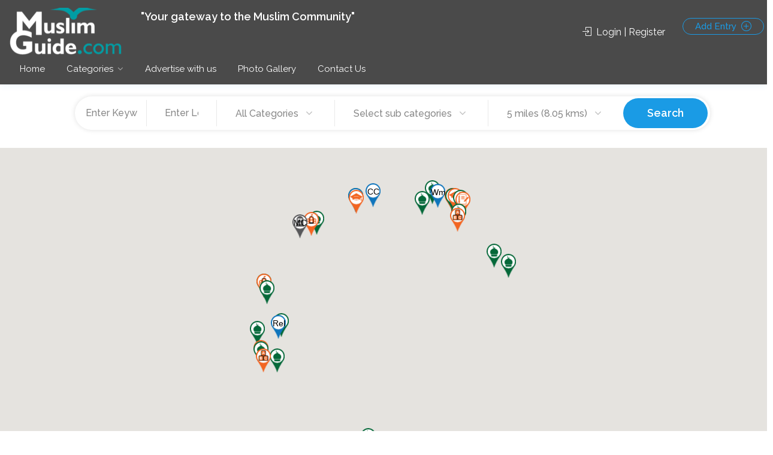

--- FILE ---
content_type: text/html; charset=UTF-8
request_url: https://muslimguide.com/listing?category=114&page=5
body_size: 8052
content:
<!DOCTYPE html>

<head>

        <!-- Basic Page Needs
        ================================================== -->
        <title>Browse By Category</title>
<meta name="description" content="For those who helped create the Genki Dama">
        <meta charset="utf-8">
		<meta name="viewport" content="width=device-width, initial-scale=1, maximum-scale=1">
        <!-- CSS
        ================================================== -->
        <link rel="stylesheet" href="https://muslimguide.com/muslimguide/css/style.css">
        <link rel="stylesheet" href="https://muslimguide.com/muslimguide/css/main-color.css" id="colors">
		<link rel="stylesheet" href="https://muslimguide.com/muslimguide/css/bootstrap_nav.css" >
		<link rel="stylesheet" href="https://muslimguide.com/muslimguide/css/bootstrap_alert.css" >
		<link rel="stylesheet" href="https://muslimguide.com/muslimguide/css/bootstrap_modal.css" >
		<link rel="stylesheet" href="https://muslimguide.com/muslimguide/css/bootstrap_btn.css" >
		<link rel="stylesheet" href="https://muslimguide.com/muslimguide/css/custom_style.css" >
        <!-- Global site tag (gtag.js) - Google Analytics -->
        <script async src="https://www.googletagmanager.com/gtag/js?id=UA-157819388-1"></script>
        <script>
                window.dataLayer = window.dataLayer || [];
                function gtag(){dataLayer.push(arguments);}
                gtag('js', new Date());

                gtag('config', 'UA-157819388-1');
        </script>
	<style type="text/css">
		#titlebar {
			position: relative;
			padding: 5px 0;
			background-color: rgba(57,83,255,0.05);
		}
/*
		#titlebar h1, #titlebar h2 {
			font-size: 32px;
			line-height: 40px;
			margin: 1px 0 3px;
			color: #0000ff;
			font-weight:600;
		}
*/
	</style>
	
	<meta name="csrf-token" content="4oJv19unW9MsOUxsML9Rh2JUrJ1n2xbFa4c5cWyW">

	<link rel="apple-touch-icon" sizes="57x57" href="https://muslimguide.com/muslimguide/favicon/apple-icon-57x57.png">
	<link rel="apple-touch-icon" sizes="60x60" href="https://muslimguide.com/muslimguide/favicon/apple-icon-60x60.png">
	<link rel="apple-touch-icon" sizes="72x72" href="https://muslimguide.com/muslimguide/favicon/apple-icon-72x72.png">
	<link rel="apple-touch-icon" sizes="76x76" href="https://muslimguide.com/muslimguide/favicon/apple-icon-76x76.png">
	<link rel="apple-touch-icon" sizes="114x114" href="https://muslimguide.com/muslimguide/favicon/apple-icon-114x114.png">
	<link rel="apple-touch-icon" sizes="120x120" href="https://muslimguide.com/muslimguide/favicon/apple-icon-120x120.png">
	<link rel="apple-touch-icon" sizes="144x144" href="https://muslimguide.com/muslimguide/favicon/apple-icon-144x144.png">
	<link rel="apple-touch-icon" sizes="152x152" href="https://muslimguide.com/muslimguide/favicon/apple-icon-152x152.png">
	<link rel="apple-touch-icon" sizes="180x180" href="https://muslimguide.com/muslimguide/favicon/apple-icon-180x180.png">
	<link rel="icon" type="image/png" sizes="192x192"  href="https://muslimguide.com/muslimguide/favicon/android-icon-192x192.png">
	<link rel="icon" type="image/png" sizes="32x32" href="https://muslimguide.com/muslimguide/favicon/favicon-32x32.png">
	<link rel="icon" type="image/png" sizes="96x96" href="https://muslimguide.com/muslimguide/favicon/favicon-96x96.png">
	<link rel="icon" type="image/png" sizes="16x16" href="https://muslimguide.com/muslimguide/favicon/favicon-16x16.png">
	<link rel="manifest" href="https://muslimguide.com/muslimguide/favicon/manifest.json">
	<meta name="msapplication-TileColor" content="#ffffff">
	<meta name="msapplication-TileImage" content="https://muslimguide.com/muslimguide/favicon/ms-icon-144x144.png">
	<meta name="theme-color" content="#ffffff">
	
	<style>
    @media (min-width: 576px) {
        .card-columns {
            column-count: 2;
        }
    }
    @media (min-width: 768px) {
        .card-columns {
            column-count: 3;
        }
    }
    @media (min-width: 992px) {
        .card-columns {
            column-count: 4;
        }
    }
    @media (min-width: 1200px) {
        .card-columns {
            column-count: 4;
        }
    }
</style>
</head>

<body class="">

<!-- Wrapper -->
<div id="wrapper">

	
		<!-- Header Container
   ================================================== -->
   <style>
	@media (min-width: 1240px) {
		.right-side {
			float: left;
			width: 34%;
			display: inline-block;
		}
		.left-side {
			float: left;
			width: 66%;
			display: inline-block;
		}
	}
	@media (max-width: 1440px) and (min-width: 1240px) {
		/*.transparent-header .main-search-container .main-search-inner {
			padding-top: 32px;
			padding-bottom: 30px;
		}*/
	}
	header.fullwidth .container {
		max-width: 100%;
	}
	.bg-blue {
		background: #1A9BE5;
	}
	.header-widget .sign-in {
		color: #fff;
	}
	.user-menu .user-name {
		color: #fff;
	}
	/*.transparent-header #header:not(.cloned) {*/
      /*background: #020202a3;*/
      /* background: #0288D1; */
      /*background:#3F51B5;
		position: relative;
		width: 100%;
		box-shadow: none;
		border-bottom: 1px solid rgba(255, 255, 255, .15);*/
	/*}*/
</style>
<!-- Topbar header -->

<header id="header-container" class="">

   <!-- Header -->
   <div id="header" >
      <div class="container menu_container_custom">

         <!-- Left Side Content -->
         <div class="left-side">

            <!-- Logo -->
            <div id="logo">
               <a href="/"><img
                                       src="https://muslimguide.com/muslimguide/images/mg-logo-white.png"
                                    data-sticky-logo="https://muslimguide.com/muslimguide/images/mg-logo-white.png" alt=""></a>
            </div>
            <p class="logo-header-title">"Your gateway to the Muslim Community"</p>
            
            <!-- Mobile Navigation -->
            <div class="mmenu-trigger">
               <button class="hamburger hamburger--collapse" type="button">
						<span class="hamburger-box">
							<span class="hamburger-inner"></span>
						</span>
               </button>
            </div>
            <!-- Main Navigation -->
            <nav id="navigation" class="style-1">
               <ul id="responsive">
				   				   				   				   
				   <li>
					   <a class="active" href="https://muslimguide.com/index">Home</a>
					   				   </li>
				   				   				   				   				   				   <li class="nav-item dropdown">
					   <a class="nav-link dropdown-toggle" href="#" id="navbarDropdownMenuLink" data-toggle="dropdown" aria-haspopup="true" aria-expanded="false">Categories</a>
					   <div class="mega-menu mobile-styles three-columns" >
						   <p class="menu-head-title">Most searched categories</p>
						   						   <div class="mega-menu-section">
							   <ul>
								   <li class="mega-menu-headline">Places of Worship</li>
								   								   <li><a href="https://muslimguide.com/listing?category=100">Mosques and Islamic Centers</a></li>
								   								   <li><a href="https://muslimguide.com/listing?category=102">Musalla</a></li>
								   								   <li><a href="https://muslimguide.com/listing?category=104">Friday Prayer Only</a></li>
								   							   </ul>
						   </div>
						   						   <div class="mega-menu-section">
							   <ul>
								   <li class="mega-menu-headline">Education &amp; Schools</li>
								   								   <li><a href="https://muslimguide.com/listing?category=114">Islamic Schools</a></li>
								   								   <li><a href="https://muslimguide.com/listing?category=122">Quranic School</a></li>
								   								   <li><a href="https://muslimguide.com/listing?category=120">Weekend School</a></li>
								   								   <li><a href="https://muslimguide.com/listing?category=116">Daycare</a></li>
								   								   <li><a href="https://muslimguide.com/listing?category=112">Seminaries; Arabic; &amp; Islamic Studies</a></li>
								   							   </ul>
						   </div>
						   						   <div class="mega-menu-section">
							   <ul>
								   <li class="mega-menu-headline">Organizations</li>
								   								   <li><a href="https://muslimguide.com/listing?category=134">Dawah Organization</a></li>
								   								   <li><a href="https://muslimguide.com/listing?category=136">Educational Organization</a></li>
								   								   <li><a href="https://muslimguide.com/listing?category=130">Civic, Cultural, &amp; Social Organization</a></li>
								   								   <li><a href="https://muslimguide.com/listing?category=132">Civil Rights &amp; Liberties Organization</a></li>
								   								   <li><a href="https://muslimguide.com/listing?category=150">Relief Organization</a></li>
								   							   </ul>
						   </div>
						   					   </div>
				   </li>
				   				   				   				   				   				   
				   <li>
					   <a class="active" href="https://muslimguide.com/advertise">Advertise with us</a>
					   				   </li>
				   				   				   				   				   				   				   				   
				   <li>
					   <a class="active" href="https://muslimguide.com/8996706678/gallery">Photo Gallery</a>
					   				   </li>
				   				   				   				   				   				   
				   <li>
					   <a class="active" href="https://muslimguide.com/contactUs">Contact Us</a>
					   				   </li>
				   				   				   				</ul>
            </nav>
            <div class="clearfix"></div>
            <!-- Main Navigation / End -->

         </div>
         <!-- Left Side Content / End -->
		  
		  <!-- Right Side Content / End -->
		  <div class="right-side">
			  <div class="header-widget">
				   
				  <a href="https://muslimguide.com/register" class="sign-in"><i class="sl sl-icon-login"></i> Login | Register</a>
				  				  <a href="https://muslimguide.com/coordinator/location/create" class="button border with-icon mt-0">Add Entry <i class="sl sl-icon-plus"></i></a>
			  </div>
		  </div>
		  <!-- Right Side Content / End -->

         <!-- Sign In Popup -->
         
         <!-- Sign In Popup / End -->

      </div>
   </div>
   <!-- Header / End -->

</header>
     <!-- End Topbar header -->
<form id="logout-form" action="https://muslimguide.com/logout" method="POST" style="display: none;"><input type="hidden" name="_token" value="4oJv19unW9MsOUxsML9Rh2JUrJ1n2xbFa4c5cWyW"></form>   <div class="clearfix"></div>
   <!-- Header Container / End -->
   <!-- Banner
   ================================================== -->
	<div class="container">
				<div class="row">
			<div class="col-sm-12" style="margin-bottom:10px;">
				 <form role="form" method="get" action='https://muslimguide.com/listing' id="search_form">
    <input type="hidden" name="show_rows" id="show_rows_input_hidden" value="30" />
    <input type="hidden" name="show_columns" id="show_columns_input_hidden" value="4" />
    <div class="main-search-input" style="margin-top: 20px;margin-bottom:20px;padding: 3px !important;margin-left: 15px">
        <div class="main-search-input-item">
            <input type="text" placeholder="Enter Keywords.." id="name" name="name"  value=""  />
        </div>
        <div class="main-search-input-item location">
            <div id="autocomplete-container">
                <input id="autocomplete-input" class="search_coors" type="text" name="coors" placeholder="Enter Location"  >
            </div>
            <a href="#"><i class="fa fa-map-marker"></i></a>
        </div>
        <div class="main-search-input-item">
            <select data-placeholder="All Categories" class="chosen-select" id="category" name="category">
                <option>All Categories</option>
                                    <option  value="1">Places of Worship</option>
                                    <option  value="2">Education &amp; Schools</option>
                                    <option  value="3">Organizations</option>
                                    <option  value="4">Other Entities</option>
                                    <option  value="5">Professional Services</option>
                                    <option  value="6">Business</option>
                                    <option  value="7">Achievements &amp; Contributions</option>
                            </select>
        </div>
                <div class="main-search-input-item">
            <select data-placeholder="Sub Categories" class="chosen-select" name="subCategory" id="subCategory">
                <option value="0">Select sub categories</option>
                            </select>
        </div>
                <div class="main-search-input-item">
            <select name="distance" id="distance" data-placeholder="distance" class="chosen-select">

                                    <option  value="8.05">5 miles (8.05 kms)</option>
                                    <option  value="16.1">10 miles (16.1 kms)</option>
                                    <option  value="32.19">20 miles (32.19 kms)</option>
                                    <option  value="80.47">50 miles (80.47 kms)</option>
                                    <option  value="160.94">100 miles (160.94 kms)</option>
                            </select>
        </div>
        <button class="button" type="submit" id="search_form_location_btn" style="margin-top:0;">Search</button>
    </div>
</form>




























































 			</div>
		</div>
			</div>

	<div class="container">
    	</div>
    
	
<input type="hidden" id="page_index" value="5">
    <div id="map-container" class="fullwidth-home-map">

        <div id="map" data-map-zoom="14">
            <!-- map goes here -->
        </div>
    </div>
    <!-- Titlebar
================================================== -->
    <div id="titlebar" class="gradient">
        <div class="container">
            <div class="row">
                <div class="col-md-12">

                    <h2>Listings</h2><span></span>
                    <!-- Breadcrumbs -->
                    <nav id="breadcrumbs">
                        <ul>
                            <li><a href="/">Home</a></li>
                            <li>Listings</li>
                        </ul>
                    </nav>

                </div>
            </div>
        </div>
    </div>


    <!-- Content
    ================================================== -->
    <div class="container">
        <div class="row">
            <div class="col-sm-6">
                <p><strong>Total Results:</strong> 381</p>
            </div>
            <div class="col-sm-6">
                <div class="row">
                    <div class="col-md-offset-5 col-md-7">
                        <div class="form-group">
                            <label style="display: inline-block;width: 15%;">Show</label>
                            <select id="show_rows_select" style="display: inline-block;width: 15%;">
                                <option value="30"  selected="" >30</option>
                                <option value="40" >40</option>
                                <option value="50" >50</option>
                            </select>
                            <label style="display: inline-block;width: 5%;">in</label>
                            <select id="show_columns_select" style="display: inline-block;width: 13%;">
                                <option value="2" >2</option>
                                <option value="3" >3</option>
                                <option value="4"  selected="" >4</option>
                            </select>
                            <label style="display: inline-block;width: 47%;">Result</label>
                            <!-- <div class="col-md-3">
                            </div>
                            <div class="col-md-3">
                            </div> -->
                        </div>
                    </div>
                </div>
            </div>
        </div>
        <div class="row">

            <div class="col-lg-12 col-md-12 ">
                <!-- Sorting / Layout Switcher -->

                <!-- Sorting / Layout Switcher / End -->
                                <div class="card-columns" style="column-count: 4;">
                                                            <!-- Listing Item -->
                            <div class="listing-item-container" style="display: inline-block;">
                                <a href="https://muslimguide.com/show/Sunrise_Academy_695">
                                    <div class="listing-item">
                                                                                                                        <img class="lazy" src="https://muslimguide.com//storage/thumb/no-image_240X180.PNG">
                                                                                <div class="listing-item-content">
                                            <h3>Islamic Schools</h3>
											<div class="details">
												<p class="title" title="Sunrise Academy">Sunrise Academy</p>
												<span class="address">5657 Scioto Darby Rd, Hilliard, OH, Hilliard, OH</span>
											</div>
                                        </div>
                                    </div>
									                                </a>
                            </div>
                            <!-- Listing Item / End -->
                                                <!-- Listing Item -->
                            <div class="listing-item-container" style="display: inline-block;">
                                <a href="https://muslimguide.com/show/Clara_Muhammad_School_1584">
                                    <div class="listing-item">
                                                                                                                        <img class="lazy" src="https://muslimguide.com//storage/thumb/no-image_240X180.PNG">
                                                                                <div class="listing-item-content">
                                            <h3>Islamic Schools</h3>
											<div class="details">
												<p class="title" title="Clara Muhammad School">Clara Muhammad School</p>
												<span class="address">5119 Monticello Rd, Columbia, SC, Columbia, SC</span>
											</div>
                                        </div>
                                    </div>
									                                </a>
                            </div>
                            <!-- Listing Item / End -->
                                                <!-- Listing Item -->
                            <div class="listing-item-container" style="display: inline-block;">
                                <a href="https://muslimguide.com/show/Columbia_Islamic_School_3616">
                                    <div class="listing-item">
                                                                                                                        <img class="lazy" src="https://muslimguide.com//storage/thumb/no-image_240X180.PNG">
                                                                                <div class="listing-item-content">
                                            <h3>Islamic Schools</h3>
											<div class="details">
												<p class="title" title="Columbia Islamic School">Columbia Islamic School</p>
												<span class="address">1929 Gervais St, Columbia, SC, Columbia, SC</span>
											</div>
                                        </div>
                                    </div>
									                                </a>
                            </div>
                            <!-- Listing Item / End -->
                                                <!-- Listing Item -->
                            <div class="listing-item-container" style="display: inline-block;">
                                <a href="https://muslimguide.com/show/Al-Furqan_Academy_345">
                                    <div class="listing-item">
                                                                                                                        <img class="lazy" src="https://muslimguide.com//storage/mediacenter/US/FL/Jacksonville/thumb/US_FL_Jacksonville_ICNF_FurqAcad_Edu_W-DP_345_160625_01_240X180.JPG">
                                                                                <div class="listing-item-content">
                                            <h3>Islamic Schools</h3>
											<div class="details">
												<p class="title" title="Al-Furqan Academy">Al-Furqan Academy</p>
												<span class="address">2333 St Johns Bluff Rd S, Jacksonville, FL, Jacksonville, FL</span>
											</div>
                                        </div>
                                    </div>
									                                </a>
                            </div>
                            <!-- Listing Item / End -->
                                                <!-- Listing Item -->
                            <div class="listing-item-container" style="display: inline-block;">
                                <a href="https://muslimguide.com/show/american-youth-academy-aya">
                                    <div class="listing-item">
                                                                                                                        <img class="lazy" src="https://muslimguide.com//storage/mediacenter/US/FL/Tampa/thumb/US_FL_Tampa_ICT_AmerYouthAcad_Edu_W-GS_361_160627_01_240X180.JPG">
                                                                                <div class="listing-item-content">
                                            <h3>Islamic Schools</h3>
											<div class="details">
												<p class="title" title="American Youth Academy (AYA)">American Youth Academy (AYA)</p>
												<span class="address">5905 E 130th Ave, Tampa, FL, Tampa, FL</span>
											</div>
                                        </div>
                                    </div>
									                                </a>
                            </div>
                            <!-- Listing Item / End -->
                                                <!-- Listing Item -->
                            <div class="listing-item-container" style="display: inline-block;">
                                <a href="https://muslimguide.com/show/ummati-school-of-tampa">
                                    <div class="listing-item">
                                                                                                                        <img class="lazy" src="https://muslimguide.com//storage/mediacenter/US/FL/Tampa/thumb/US_FL_Tampa_MO_UmmatiSchTamp_Edu_W-Sig-DP_22271_190314_01_240X180.JPG">
                                                                                <div class="listing-item-content">
                                            <h3>Islamic Schools</h3>
											<div class="details">
												<p class="title" title="Ummati School of Tampa">Ummati School of Tampa</p>
												<span class="address">4801 E Busch Blvd, Tampa, FL, Tampa, FL</span>
											</div>
                                        </div>
                                    </div>
									                                </a>
                            </div>
                            <!-- Listing Item / End -->
                                                <!-- Listing Item -->
                            <div class="listing-item-container" style="display: inline-block;">
                                <a href="https://muslimguide.com/show/Universal_School_of_West_Virginia_20196">
                                    <div class="listing-item">
                                                                                                                        <img class="lazy" src="https://muslimguide.com//storage/thumb/no-image_240X180.PNG">
                                                                                <div class="listing-item-content">
                                            <h3>Islamic Schools</h3>
											<div class="details">
												<p class="title" title="Universal School of West Virginia">Universal School of West Virginia</p>
												<span class="address">406 Arrowhead Dr., Winfield, WV, Winfield, WV</span>
											</div>
                                        </div>
                                    </div>
									                                </a>
                            </div>
                            <!-- Listing Item / End -->
                                                <!-- Listing Item -->
                            <div class="listing-item-container" style="display: inline-block;">
                                <a href="https://muslimguide.com/show/Islamic_Academy_Of_Columbia__IAC__3608">
                                    <div class="listing-item">
                                                                                                                        <img class="lazy" src="https://muslimguide.com//storage/thumb/no-image_240X180.PNG">
                                                                                <div class="listing-item-content">
                                            <h3>Islamic Schools</h3>
											<div class="details">
												<p class="title" title="Islamic Academy Of Columbia (IAC)">Islamic Academy Of Columbia (IAC)</p>
												<span class="address">2304 Kneece Rd, Columbia, SC, Columbia, SC</span>
											</div>
                                        </div>
                                    </div>
									                                </a>
                            </div>
                            <!-- Listing Item / End -->
                                                <!-- Listing Item -->
                            <div class="listing-item-container" style="display: inline-block;">
                                <a href="https://muslimguide.com/show/Universal_Academy_of_Florida_364">
                                    <div class="listing-item">
                                                                                                                        <img class="lazy" src="https://muslimguide.com//storage/mediacenter/US/FL/Tampa/thumb/US_FL_Tampa_ISTB_UnivAcadFL_Edu_W-DP_364_160627_01_240X180.JPG">
                                                                                <div class="listing-item-content">
                                            <h3>Islamic Schools</h3>
											<div class="details">
												<p class="title" title="Universal Academy of Florida">Universal Academy of Florida</p>
												<span class="address">6801 Orient Rd, Tampa, FL, Tampa, FL</span>
											</div>
                                        </div>
                                    </div>
									                                </a>
                            </div>
                            <!-- Listing Item / End -->
                                                <!-- Listing Item -->
                            <div class="listing-item-container" style="display: inline-block;">
                                <a href="https://muslimguide.com/show/Bayaan_Academy_21389">
                                    <div class="listing-item">
                                                                                                                        <img class="lazy" src="https://muslimguide.com//storage/mediacenter/US/FL/Thonotosassa/thumb/US_FL_Thonotosassa_BA_BayanAcad_Edu_W-GS_21389_190314_02_240X180.JPG">
                                                                                <div class="listing-item-content">
                                            <h3>Islamic Schools</h3>
											<div class="details">
												<p class="title" title="Bayaan Academy">Bayaan Academy</p>
												<span class="address">15435 Morris Bridge Rd, Thonotosassa, FL, Thonotosassa, FL</span>
											</div>
                                        </div>
                                    </div>
									                                </a>
                            </div>
                            <!-- Listing Item / End -->
                                                <!-- Listing Item -->
                            <div class="listing-item-container" style="display: inline-block;">
                                <a href="https://muslimguide.com/show/Nur_Academy_20673">
                                    <div class="listing-item">
                                                                                                                        <img class="lazy" src="https://muslimguide.com//storage/thumb/no-image_240X180.PNG">
                                                                                <div class="listing-item-content">
                                            <h3>Islamic Schools</h3>
											<div class="details">
												<p class="title" title="Nur Academy">Nur Academy</p>
												<span class="address">4350 N Lockwood Ridge Rd, Sarasota, FL, Sarasota, FL</span>
											</div>
                                        </div>
                                    </div>
									                                </a>
                            </div>
                            <!-- Listing Item / End -->
                                                <!-- Listing Item -->
                            <div class="listing-item-container" style="display: inline-block;">
                                <a href="https://muslimguide.com/show/Intellicor_International_Academy_22081">
                                    <div class="listing-item">
                                                                                                                        <img class="lazy" src="https://muslimguide.com//storage/thumb/no-image_240X180.PNG">
                                                                                <div class="listing-item-content">
                                            <h3>Islamic Schools</h3>
											<div class="details">
												<p class="title" title="Intellicor International Academy">Intellicor International Academy</p>
												<span class="address">4301 Shamrock Dr, Charlotte, NC, Charlotte, NC</span>
											</div>
                                        </div>
                                    </div>
									                                </a>
                            </div>
                            <!-- Listing Item / End -->
                                                <!-- Listing Item -->
                            <div class="listing-item-container" style="display: inline-block;">
                                <a href="https://muslimguide.com/show/Charlotte_Islamic_Academy_20851">
                                    <div class="listing-item">
                                                                                                                        <img class="lazy" src="https://muslimguide.com//storage/thumb/no-image_240X180.PNG">
                                                                                <div class="listing-item-content">
                                            <h3>Islamic Schools</h3>
											<div class="details">
												<p class="title" title="Charlotte Islamic Academy">Charlotte Islamic Academy</p>
												<span class="address">8810 Hickory Ridge Rd, Harrisburg, NC, Harrisburg, NC</span>
											</div>
                                        </div>
                                    </div>
									                                </a>
                            </div>
                            <!-- Listing Item / End -->
                                                <!-- Listing Item -->
                            <div class="listing-item-container" style="display: inline-block;">
                                <a href="https://muslimguide.com/show/Toledo_Islamic_Academy_1572">
                                    <div class="listing-item">
                                                                                                                        <img class="lazy" src="https://muslimguide.com//storage/thumb/no-image_240X180.PNG">
                                                                                <div class="listing-item-content">
                                            <h3>Islamic Schools</h3>
											<div class="details">
												<p class="title" title="Toledo Islamic Academy">Toledo Islamic Academy</p>
												<span class="address">5225 Alexis Rd, Sylvania, OH, Sylvania, OH</span>
											</div>
                                        </div>
                                    </div>
									                                </a>
                            </div>
                            <!-- Listing Item / End -->
                                                <!-- Listing Item -->
                            <div class="listing-item-container" style="display: inline-block;">
                                <a href="https://muslimguide.com/show/Noor_Ul_Iman_School_1477">
                                    <div class="listing-item">
                                                                                                                        <img class="lazy" src="https://muslimguide.com//storage/thumb/no-image_240X180.PNG">
                                                                                <div class="listing-item-content">
                                            <h3>Islamic Schools</h3>
											<div class="details">
												<p class="title" title="Noor Ul Iman School">Noor Ul Iman School</p>
												<span class="address">4145 U.S. 1, Bethune, SC, Bethune, SC</span>
											</div>
                                        </div>
                                    </div>
									                                </a>
                            </div>
                            <!-- Listing Item / End -->
                                                <!-- Listing Item -->
                            <div class="listing-item-container" style="display: inline-block;">
                                <a href="https://muslimguide.com/show/Muslim_Academy_of_Greater_Orlando_1144">
                                    <div class="listing-item">
                                                                                                                        <img class="lazy" src="https://muslimguide.com//storage/mediacenter/US/FL/Orlando/thumb/US_FL_Orlando_ICO_MusAcadGO_Edu_W-GS_1144_190321_01_240X180.JPG">
                                                                                <div class="listing-item-content">
                                            <h3>Islamic Schools</h3>
											<div class="details">
												<p class="title" title="Muslim Academy of Greater Orlando">Muslim Academy of Greater Orlando</p>
												<span class="address">11551 Ruby Lake Rd, Orlando, FL, Orlando, FL</span>
											</div>
                                        </div>
                                    </div>
									                                </a>
                            </div>
                            <!-- Listing Item / End -->
                                                <!-- Listing Item -->
                            <div class="listing-item-container" style="display: inline-block;">
                                <a href="https://muslimguide.com/show/Izz_Ad_Deen_academy_22275">
                                    <div class="listing-item">
                                                                                                                        <img class="lazy" src="https://muslimguide.com//storage/mediacenter/US/FL/Kissimmee/thumb/US_FL_Kissimmee_AMLC_MasjShadiAgha_Edu_New-W-DP_22275_190321_01_240X180.JPG">
                                                                                <div class="listing-item-content">
                                            <h3>Islamic Schools</h3>
											<div class="details">
												<p class="title" title="Izz Ad Deen academy">Izz Ad Deen academy</p>
												<span class="address">4990 W Irlo Bronson Memorial Hwy, Kissimmee, FL, Kissimmee, FL</span>
											</div>
                                        </div>
                                    </div>
									                                </a>
                            </div>
                            <!-- Listing Item / End -->
                                                <!-- Listing Item -->
                            <div class="listing-item-container" style="display: inline-block;">
                                <a href="https://muslimguide.com/show/Ibn_Seena_Academy_1142">
                                    <div class="listing-item">
                                                                                                                        <img class="lazy" src="https://muslimguide.com//storage/mediacenter/US/FL/Orlando/thumb/US_FL_Orlando_ISA_IbnSeenaAcad_Edu_W-GS_1142_190321_01_240X180.JPG">
                                                                                <div class="listing-item-content">
                                            <h3>Islamic Schools</h3>
											<div class="details">
												<p class="title" title="Ibn Seena Academy">Ibn Seena Academy</p>
												<span class="address">12908 Orange Blossom Trai, Orlando, FL, Orlando, FL</span>
											</div>
                                        </div>
                                    </div>
									                                </a>
                            </div>
                            <!-- Listing Item / End -->
                                                <!-- Listing Item -->
                            <div class="listing-item-container" style="display: inline-block;">
                                <a href="https://muslimguide.com/show/Leaders_Preparatory_School_358">
                                    <div class="listing-item">
                                                                                                                        <img class="lazy" src="https://muslimguide.com//storage/mediacenter/US/FL/Orlando/thumb/US_FL_Orlando_ISCF_LeadPrepSch_Edu_W-Arc-Nam-GS_358_190315_02_240X180.JPG">
                                                                                <div class="listing-item-content">
                                            <h3>Islamic Schools</h3>
											<div class="details">
												<p class="title" title="Leaders Preparatory School">Leaders Preparatory School</p>
												<span class="address">1021 N Goldenrod Rd, Orlando, FL, Orlando, FL</span>
											</div>
                                        </div>
                                    </div>
									                                </a>
                            </div>
                            <!-- Listing Item / End -->
                                                <!-- Listing Item -->
                            <div class="listing-item-container" style="display: inline-block;">
                                <a href="https://muslimguide.com/show/Michigan_Islamic_Academy_556">
                                    <div class="listing-item">
                                                                                                                        <img class="lazy" src="https://muslimguide.com//storage/thumb/no-image_240X180.PNG">
                                                                                <div class="listing-item-content">
                                            <h3>Islamic Schools</h3>
											<div class="details">
												<p class="title" title="Michigan Islamic Academy">Michigan Islamic Academy</p>
												<span class="address">2301 Plymouth Rd, Ann Arbor, MI, Ann Arbor, MI</span>
											</div>
                                        </div>
                                    </div>
									                                </a>
                            </div>
                            <!-- Listing Item / End -->
                                                <!-- Listing Item -->
                            <div class="listing-item-container" style="display: inline-block;">
                                <a href="https://muslimguide.com/show/Kids_Heaven_940">
                                    <div class="listing-item">
                                                                                                                        <img class="lazy" src="https://muslimguide.com//storage/mediacenter/US/VA/Blacksburg/thumb/US_VA_Blacksburg_ICB_KidsHeaven_Edu_W-DP_940_150801_01_240X180.JPG">
                                                                                <div class="listing-item-content">
                                            <h3>Islamic Schools</h3>
											<div class="details">
												<p class="title" title="Kids Heaven">Kids Heaven</p>
												<span class="address">106-C Southpark Dr, Blacksburg, VA, Blacksburg, VA</span>
											</div>
                                        </div>
                                    </div>
									                                </a>
                            </div>
                            <!-- Listing Item / End -->
                                                <!-- Listing Item -->
                            <div class="listing-item-container" style="display: inline-block;">
                                <a href="https://muslimguide.com/show/Crescent_Academy_International_558">
                                    <div class="listing-item">
                                                                                                                        <img class="lazy" src="https://muslimguide.com//storage/thumb/no-image_240X180.PNG">
                                                                                <div class="listing-item-content">
                                            <h3>Islamic Schools</h3>
											<div class="details">
												<p class="title" title="Crescent Academy International">Crescent Academy International</p>
												<span class="address">40440 Palmer Rd, Canton, MI, Canton, MI</span>
											</div>
                                        </div>
                                    </div>
									                                </a>
                            </div>
                            <!-- Listing Item / End -->
                                                <!-- Listing Item -->
                            <div class="listing-item-container" style="display: inline-block;">
                                <a href="https://muslimguide.com/show/Muslim_American_Youth_Academy__MAYA__4031">
                                    <div class="listing-item">
                                                                                                                        <img class="lazy" src="https://muslimguide.com//storage/thumb/no-image_240X180.PNG">
                                                                                <div class="listing-item-content">
                                            <h3>Islamic Schools</h3>
											<div class="details">
												<p class="title" title="Muslim American Youth Academy (MAYA)">Muslim American Youth Academy (MAYA)</p>
												<span class="address">19500 Ford Rd, Dearborn, MI, Dearborn, MI</span>
											</div>
                                        </div>
                                    </div>
									                                </a>
                            </div>
                            <!-- Listing Item / End -->
                                                <!-- Listing Item -->
                            <div class="listing-item-container" style="display: inline-block;">
                                <a href="https://muslimguide.com/show/Tawheed_Center_School_4121">
                                    <div class="listing-item">
                                                                                                                        <img class="lazy" src="https://muslimguide.com//storage/thumb/no-image_240X180.PNG">
                                                                                <div class="listing-item-content">
                                            <h3>Islamic Schools</h3>
											<div class="details">
												<p class="title" title="Tawheed Center School">Tawheed Center School</p>
												<span class="address">18624 W Warren Ave, Detroit, MI, Detroit, MI</span>
											</div>
                                        </div>
                                    </div>
									                                </a>
                            </div>
                            <!-- Listing Item / End -->
                                                <!-- Listing Item -->
                            <div class="listing-item-container" style="display: inline-block;">
                                <a href="https://muslimguide.com/show/American_Islamic_Academy_560">
                                    <div class="listing-item">
                                                                                                                        <img class="lazy" src="https://muslimguide.com//storage/thumb/no-image_240X180.PNG">
                                                                                <div class="listing-item-content">
                                            <h3>Islamic Schools</h3>
											<div class="details">
												<p class="title" title="American Islamic Academy">American Islamic Academy</p>
												<span class="address">6409 Schaefer Rd, Dearborn, MI, Dearborn, MI</span>
											</div>
                                        </div>
                                    </div>
									                                </a>
                            </div>
                            <!-- Listing Item / End -->
                                                <!-- Listing Item -->
                            <div class="listing-item-container" style="display: inline-block;">
                                <a href="https://muslimguide.com/show/International_Islamic_Academy__IIA__21312">
                                    <div class="listing-item">
                                                                                                                        <img class="lazy" src="https://muslimguide.com//storage/thumb/no-image_240X180.PNG">
                                                                                <div class="listing-item-content">
                                            <h3>Islamic Schools</h3>
											<div class="details">
												<p class="title" title="International Islamic Academy (IIA)">International Islamic Academy (IIA)</p>
												<span class="address">14350 Tireman St, Detroit, MI, Detroit, MI</span>
											</div>
                                        </div>
                                    </div>
									                                </a>
                            </div>
                            <!-- Listing Item / End -->
                                                <!-- Listing Item -->
                            <div class="listing-item-container" style="display: inline-block;">
                                <a href="https://muslimguide.com/show/Genesee_Academy_578">
                                    <div class="listing-item">
                                                                                                                        <img class="lazy" src="https://muslimguide.com//storage/thumb/no-image_240X180.PNG">
                                                                                <div class="listing-item-content">
                                            <h3>Islamic Schools</h3>
											<div class="details">
												<p class="title" title="Genesee Academy">Genesee Academy</p>
												<span class="address">9447 Corunna Rd, Swartz Creek, MI, Swartz Creek, MI</span>
											</div>
                                        </div>
                                    </div>
									                                </a>
                            </div>
                            <!-- Listing Item / End -->
                                                <!-- Listing Item -->
                            <div class="listing-item-container" style="display: inline-block;">
                                <a href="https://muslimguide.com/show/Greensboro_Islamic_Academy_2062">
                                    <div class="listing-item">
                                                                                                                        <img class="lazy" src="https://muslimguide.com//storage/thumb/no-image_240X180.PNG">
                                                                                <div class="listing-item-content">
                                            <h3>Islamic Schools</h3>
											<div class="details">
												<p class="title" title="Greensboro Islamic Academy">Greensboro Islamic Academy</p>
												<span class="address">2023 16th St, Greensboro, NC, Greensboro, NC</span>
											</div>
                                        </div>
                                    </div>
									                                </a>
                            </div>
                            <!-- Listing Item / End -->
                                                <!-- Listing Item -->
                            <div class="listing-item-container" style="display: inline-block;">
                                <a href="https://muslimguide.com/show/Huda_School_&amp;_Montessori_579">
                                    <div class="listing-item">
                                                                                                                        <img class="lazy" src="https://muslimguide.com//storage/thumb/no-image_240X180.PNG">
                                                                                <div class="listing-item-content">
                                            <h3>Islamic Schools</h3>
											<div class="details">
												<p class="title" title="Huda School &amp; Montessori">Huda School &amp; Montessori</p>
												<span class="address">32220 Franklin Rd, Franklin, MI, Franklin, MI</span>
											</div>
                                        </div>
                                    </div>
									                                </a>
                            </div>
                            <!-- Listing Item / End -->
                                                <!-- Listing Item -->
                            <div class="listing-item-container" style="display: inline-block;">
                                <a href="https://muslimguide.com/show/Al-Hijra_School_1881">
                                    <div class="listing-item">
                                                                                                                        <img class="lazy" src="https://muslimguide.com//storage/mediacenter/CA/ON/Windsor/thumb/CA_ON_Windsor_HM_HijrahSch_Edu_W-DP_1881_090601_01_240X180.JPG">
                                                                                <div class="listing-item-content">
                                            <h3>Islamic Schools</h3>
											<div class="details">
												<p class="title" title="Al-Hijra School">Al-Hijra School</p>
												<span class="address">5100 Howard Ave, Windsor, ON, Windsor, ON</span>
											</div>
                                        </div>
                                    </div>
									                                </a>
                            </div>
                            <!-- Listing Item / End -->
                                                <!-- Listing Item -->
                            <div class="listing-item-container" style="display: inline-block;">
                                <a href="https://muslimguide.com/show/An-Noor_Private_School_4100">
                                    <div class="listing-item">
                                                                                                                        <img class="lazy" src="https://muslimguide.com//storage/mediacenter/CA/ON/Windsor/thumb/CA_ON_Windsor_WIA_NoorSch_Edu_W-DP_4100_090602_01_240X180.JPG">
                                                                                <div class="listing-item-content">
                                            <h3>Islamic Schools</h3>
											<div class="details">
												<p class="title" title="An-Noor Private School">An-Noor Private School</p>
												<span class="address">1480 Janette Ave, Windsor, ON, Windsor, ON</span>
											</div>
                                        </div>
                                    </div>
									                                </a>
                            </div>
                            <!-- Listing Item / End -->
                                                <!-- Listing Item -->
                            <div class="listing-item-container" style="display: inline-block;">
                                <a href="https://muslimguide.com/show/Iqra_Academy_of_Utah_4137">
                                    <div class="listing-item">
                                                                                                                        <img class="lazy" src="https://muslimguide.com//storage/mediacenter/US/UT/West Valley City/thumb/US_UT_WestValleyCity_IAU_IqraAcadUT_Edu_W-DP_4137_160811_01_240X180.JPG">
                                                                                <div class="listing-item-content">
                                            <h3>Islamic Schools</h3>
											<div class="details">
												<p class="title" title="Iqra Academy of Utah">Iqra Academy of Utah</p>
												<span class="address">3990 S 2700 W, West Valley City, UT, West Valley City, UT</span>
											</div>
                                        </div>
                                    </div>
									                                </a>
                            </div>
                            <!-- Listing Item / End -->
                                            

                </div>

                <!-- Pagination -->
                <div class="clearfix"></div>
                <div class="row">
                    <div class="col-md-12">
                        <!-- Pagination -->
                        <div class="pagination-container margin-top-20 margin-bottom-40">
                            <nav class="pagination">
                                <ul class="pagination" role="navigation">
        
                    <li class="page-item">
                <a class="page-link" href="https://muslimguide.com/listing?category=114&amp;page=4" rel="prev" aria-label="&laquo; Previous">&lsaquo;</a>
            </li>
        
        
                    
            
            
                                                                        <li class="page-item"><a class="page-link" href="https://muslimguide.com/listing?category=114&amp;page=1">1</a></li>
                                                                                <li class="page-item"><a class="page-link" href="https://muslimguide.com/listing?category=114&amp;page=2">2</a></li>
                                                                                <li class="page-item"><a class="page-link" href="https://muslimguide.com/listing?category=114&amp;page=3">3</a></li>
                                                                                <li class="page-item"><a class="page-link" href="https://muslimguide.com/listing?category=114&amp;page=4">4</a></li>
                                                                                <li class="page-item active" aria-current="page"><span class="page-link">5</span></li>
                                                                                <li class="page-item"><a class="page-link" href="https://muslimguide.com/listing?category=114&amp;page=6">6</a></li>
                                                                                <li class="page-item"><a class="page-link" href="https://muslimguide.com/listing?category=114&amp;page=7">7</a></li>
                                                                                <li class="page-item"><a class="page-link" href="https://muslimguide.com/listing?category=114&amp;page=8">8</a></li>
                                                                    
                            <li class="page-item disabled" aria-disabled="true"><span class="page-link">...</span></li>
            
            
                                
            
            
                                                                        <li class="page-item"><a class="page-link" href="https://muslimguide.com/listing?category=114&amp;page=11">11</a></li>
                                                                                <li class="page-item"><a class="page-link" href="https://muslimguide.com/listing?category=114&amp;page=12">12</a></li>
                                                        
        
                    <li class="page-item">
                <a class="page-link" href="https://muslimguide.com/listing?category=114&amp;page=6" rel="next" aria-label="Next &raquo;">&rsaquo;</a>
            </li>
            </ul>

                            </nav>
                        </div>
                    </div>
                </div>
                <!-- Pagination / End -->

            </div>


            <!-- Sidebar
            ================================================== -->



























































            <!-- Sidebar / End -->
        </div>
    </div>



   <!-- Footer
   ================================================== -->
<div id="footer" class="sticky-footer">
    <!-- Main -->
    <div class="container">
        <div class="row">
            <div class="col-md-5 col-sm-6">
                <img class="footer-logo" src="https://muslimguide.com/muslimguide/images/mg-logo-white.png" alt="">
                <br><br>
                <p>At MuslimGuide we treat all of your questions, suggestions, and complaints with diligence. If there is a certain feature you want us to implement in order to enhance your experience, please feel free to inform us about it.</p>
                <p>We are proud to claim that our data is the most accurate and up to date data available on the internet today. We have personally visited a large majority of the listings that we have one our site.</p>
            </div>

            <div class="col-md-4 col-sm-6 ">
                <h4>Helpful Links</h4>
                <ul class="footer-links">
                    <li><a href="https://muslimguide.com/login">Login</a></li>
                    <li><a href="https://muslimguide.com/register">Sign Up</a></li>
                    <li><a href="https://muslimguide.com/index">Home</a></li>


                </ul>

                <ul class="footer-links">
                    <li><a href="https://muslimguide.com/certifiers">Halal Certifiers</a></li>
                    <li><a href="https://muslimguide.com/contactUs">Contact</a></li>
                    <li><a href="https://muslimguide.com/FAQ">FAQ</a></li>
                </ul>
                <div class="clearfix"></div>
            </div>

            <div class="col-md-3  col-sm-12">
                <h4>Contact Us</h4>
                <div class="text-widget">
                    601 Pheasant Run St; Murphy, TX 75094, Murphy <br>
                    Phone: +1 214-680-6113<br>
                    E-Mail:<a href="mailto:info@MuslimGuide.com" style="color: #ffffff"> info@MuslimGuide.com</a> <br>
                </div>

                <ul class="social-icons margin-top-20">
                    <li><a class="facebook" href="https://www.facebook.com/officialmuslimguide"><i class="icon-facebook"></i></a></li>
                    <li><a class="twitter" href=""><i class="icon-twitter"></i></a></li>
                    <li><a class="pinterest" href=""><i class="icon-pinterest"></i></a></li>
                    <li><a class="tumblr" href=""><i class="icon-tumblr"></i></a></li>

                </ul>

            </div>

        </div>

        <!-- Copyright -->
        <div class="row">
            <div class="col-md-12">
                <div class="copyrights">© 2020 Muslim Guide. All Rights Reserved.</div>
            </div>
        </div>

    </div>

</div>
   <!-- Footer / End -->


   <!-- Back To Top Button -->
   <div id="backtotop"><a href="#"></a></div>


</div>
<!-- Wrapper / End -->


<!-- Scripts
================================================== -->
<script type="text/javascript" src="https://muslimguide.com/muslimguide/scripts/jquery-3.4.1.min.js"></script>
<script type="text/javascript" src="https://muslimguide.com/muslimguide/scripts/jquery-migrate-3.1.0.min.js"></script>
<script type="text/javascript" src="https://muslimguide.com/muslimguide/scripts/mmenu.min.js"></script>
<script type="text/javascript" src="https://muslimguide.com/muslimguide/scripts/chosen.min.js"></script>
<script type="text/javascript" src="https://muslimguide.com/muslimguide/scripts/slick.min.js"></script>
<script type="text/javascript" src="https://muslimguide.com/muslimguide/scripts/rangeslider.min.js"></script>
<script type="text/javascript" src="https://muslimguide.com/muslimguide/scripts/magnific-popup.min.js"></script>
<script type="text/javascript" src="https://muslimguide.com/muslimguide/scripts/waypoints.min.js"></script>
<script type="text/javascript" src="https://muslimguide.com/muslimguide/scripts/counterup.min.js"></script>
<script type="text/javascript" src="https://muslimguide.com/muslimguide/scripts/jquery-ui.min.js"></script>
<script type="text/javascript" src="https://muslimguide.com/muslimguide/scripts/tooltips.min.js"></script>
<script type="text/javascript" src="https://muslimguide.com/muslimguide/scripts/custom.js"></script>
<script type="text/javascript" src="https://muslimguide.com/muslimguide/scripts/constant.js"></script>

<script src="https://cdnjs.cloudflare.com/ajax/libs/popper.js/1.12.9/umd/popper.min.js" ></script>
<script src="https://maxcdn.bootstrapcdn.com/bootstrap/4.0.0/js/bootstrap.min.js" ></script>
<script src="https://cdn.jsdelivr.net/npm/vanilla-lazyload@12.4.0/dist/lazyload.min.js"></script>


<!-- Google Autocomplete -->
<script>
	function initAutocomplete() {
		var input = document.getElementById('autocomplete-input');
		var autocomplete = new google.maps.places.Autocomplete(input);

		autocomplete.addListener('place_changed', function () {
			var place = autocomplete.getPlace();
			if (!place.geometry) {
				window.alert("No details available for input: '" + place.name + "'");
				return;
			}
		});

		if ($('.main-search-input-item')[0]) {
			setTimeout(function () {
				$(".pac-container").prependTo("#autocomplete-container");
			}, 300);
		}
	}
</script>

<script src="https://maps.googleapis.com/maps/api/js?key=AIzaSyCtfubODF5oL4mqyDChMlSynIt8Cwd2rY8&libraries=places&callback=initAutocomplete"></script>

<script type="text/javascript">
	$('#category').change(function () {
		var main_category_id = $(this).val();
		if (!main_category_id) {
			return 0;
		}
		$.ajax({
			url: 'api/category/get_sub_categories',
			type:'get',
			data: {
				category_id:main_category_id,
			},
			dataType: 'json',
			beforeSend: function() {},
			success: function (result) {
				if (result.response == 'success') {
					$('#subCategory').html('<option value="0">Select sub categories</option>').trigger('chosen:updated');
					$.each(result.result,function (index,item) {
						$('#subCategory').append('<option value="'+item.id+'">'+item.name+'</option>').trigger('chosen:updated');
					});
				} else {
					console.log('error: '+result.message);
				}
			},
			error: function(xhr) {
				toastr.error("somthing wrong happend","Error");
			},
			complete: function() {},
		});
	});

	$('#search_form').on('submit',function () {
		if ( $('#show_rows_select').length > 0 ) {
			$('#show_rows_input_hidden').val( $('#show_rows_select').val() );
		}
		if ( $('#show_columns_select').length > 0 ) {
			$('#show_columns_input_hidden').val( $('#show_columns_select').val() );
		}
	});
</script>


    <!-- Google Autocomplete -->
    <script>
		var autocomplete = null;
		var input = document.getElementById('autocomplete-input');
        
		function initAutocomplete_old() {
            autocomplete = new google.maps.places.Autocomplete(input);

            autocomplete.addListener('place_changed', function () {
                var place = autocomplete.getPlace();
                if (!place.geometry) {
                    window.alert("No details available for input: '" + place.name + "'");
					return;
                }
            });

//            if ($('.main-search-input-item')[0]) {
//                setTimeout(function () {
//                    $(".pac-container").prependTo("#autocomplete-container");
//                }, 300);
//            }
        }
		
		$(document).ready(function () {
			$('#search_form_location_btn').on('click',function (e) {
				e.preventDefault();
				$('#search_form').submit();
				if ($(input).val() == '') {
					$('#search_form').submit();
				}else {
//					autocomplete = new google.maps.places.Autocomplete(input);
					var place = autocomplete.getPlace();
//					console.log(place);return 0;
					if (!place) {
						//$(input).change();
						autocomplete.changed();
//						window.alert("now submit !");
						return 0;
					}
					if (!place.geometry) {
						window.alert("No details available for input: '" + place.name + "'");
						return 0;
					}
					console.log('submit');
				}
			});
		});
    </script>

    <!-- Maps -->
<!--    <script src="https://maps.googleapis.com/maps/api/js?key=AIzaSyCtfubODF5oL4mqyDChMlSynIt8Cwd2rY8&libraries=places&callback=initAutocomplete"></script>-->


    <script type="text/javascript" src="https://muslimguide.com/scripts/infobox.min.js"></script>
    <script type="text/javascript" src="https://muslimguide.com/scripts/markerclusterer.js"></script>
    <script type="text/javascript" src="https://muslimguide.com/scripts/listing_maps.js"></script>
    <script type="text/javascript" src="https://muslimguide.com/assets/app/system/postacode.js"></script>


    <script type="text/javascript">

        var myLazyLoad = new LazyLoad({
            elements_selector: ".lazy",
            load_delay: 300 //adjust according to use case
        });

        $(document).ready(function () {

            var map = document.getElementById('map');
            if (typeof (map) != 'undefined' && map != null) {
                google.maps.event.addDomListener(window, 'load', mainMap);
            }
			
						var selected_category_id = '114';
			getAddressDetailsOfIp(make_category_log);
			function make_category_log (parameters) {
				$.ajax({
					type:'POST',
					url:'/api/visits/add_category_visit',
					data:{
						category_id: selected_category_id,
						parameters: parameters,
					},
					beforeSend: function() {},
					success: function (result) {},
					error: function(xhr) {
						console.log('somthing wrong happend',"Error");
					},
					complete: function() {},
				});
			} 
			        });

        $('#show_rows_select').change(function () {
            $('#show_rows_input_hidden').val( $(this).val() );
            $('#search_form').submit();
        });
        $('#show_columns_select').change(function () {
            $('#show_columns_input_hidden').val( $(this).val() );
            $('#search_form').submit();
        });
    </script>


<script>
   //$(".alert").alert('close')
</script>




</body>

</html>

--- FILE ---
content_type: text/css
request_url: https://muslimguide.com/muslimguide/css/style.css
body_size: 55312
content:
@charset "UTF-8";
@import "bootstrap-grid.css";
@import "icons.css";
@import "plugins/revolutionslider.css";
@import 'https://fonts.googleapis.com/css?family=Raleway:300,400,500,600,700';
@import 'https://fonts.googleapis.com/css?family=Open+Sans:500,600,700';
input,
input[type=text],
input[type=password],
input[type=email],
input[type=number],
textarea,
select {
    height: 51px;
    line-height: 51px;
    padding: 0 20px;
    outline: none;
    font-size: 15px;
    color: gray;
    margin: 0 0 16px;
    max-width: 100%;
    width: 100%;
    box-sizing: border-box;
    display: block;
    background-color: #fff;
    border: 1px solid #dbdbdb;
    box-shadow: 0 1px 3px 0 rgba(0, 0, 0, .06);
    font-weight: 500;
    opacity: 1;
    border-radius: 3px
}

input:-webkit-autofill:focus,
input:-webkit-autofill {
    -webkit-box-shadow: 0 0 0 30px #fff inset!important;
    -webkit-text-fill-color: gray!important
}

select {
    padding: 15px 18px;
    cursor: pointer
}

input {
    -webkit-transition: all .1s ease-in-out;
    -moz-transition: all .1s ease-in-out;
    -o-transition: all .1s ease-in-out;
    -ms-transition: all .1s ease-in-out;
    transition: all .1s ease-in-out
}

input:focus,
input[type=text]:focus,
input[type=password]:focus,
input[type=email]:focus,
input[type=number]:focus,
textarea:focus {
    color: gray;
    transition: box-shadow .2s!important;
    box-shadow: 0 0 10px 0 rgba(0, 0, 0, .07);
    border: 1px solid #d8d8d8;
    opacity: 1
}

input[type=submit] {
    border: none;
    padding: 11px 18px;
    width: auto
}

input[type=checkbox] {
    display: inline
}

input[type=radio] {
    width: 15px;
    height: 15px;
    cursor: pointer;
    box-shadow: none
}

::-webkit-input-placeholder {
    color: #888;
    opacity: 1
}

:-moz-placeholder {
    color: #888;
    opacity: 1
}

::-moz-placeholder {
    color: #888;
    opacity: 1
}

:-ms-input-placeholder {
    color: #888;
    opacity: 1
}

textarea {
    height: auto;
    line-height: 27px;
    padding: 20px;
    min-height: 130px;
    transition: none!important;
    min-width: 100%
}

label,
legend {
    display: block;
    font-weight: 700;
    font-size: 15px;
    font-weight: 400;
    margin-bottom: 8px
}

label span,
legend span {
    font-weight: 400;
    font-size: 14px;
    color: #444
}

fieldset {
    padding: 0;
    border: none
}

a,
button {
    outline: none!important
}

a:focus,
a:hover {
    text-decoration: none;
    color: #333
}

img {
    max-width: 100%
}

#logo {
    display: inline-block;
    margin-top: 3px
}

#logo img {
    max-height: 38px;
    width: auto;
    transform: translate3d(0, 0, 0)
}

img.footer-logo {
    max-height: 38px;
    width: auto
}

#header {
    position: relative;
    z-index: 999;
    padding: 13px 0 8px;
    box-shadow: 0 0 12px 0 rgba(39, 169, 248, 0.12);
    font-size: 16px;
    background-color: #4a4a4a;
}

.header-widget {
    position: relative;
    top: -1px;
    height: 54px
}

.header-widget .button,
.header-widget .button.border {
    margin-right: 0;
    min-width: 130px;
    text-align: center;
    position: relative;
    line-height: 26px;
    font-weight: 500
}

.header-widget .button.border i {
    font-size: 17px;
    padding: 0 0 0 4px;
    top: 2px;
    display: inline-block;
    position: relative
}

.header-widget .sign-in {
    position: relative;
    color: #333;
    margin-right: 25px;
    top: 10px;
    display: inline-block;
    vertical-align: top
}

.header-widget .sign-in i {
    padding-right: 4px;
    font-size: 15px
}

.header-widget .sign-in:hover {
    color: #66676b
}

header.fullwidth .container {
    width: 100%;
    margin: 0;
    padding: 0 40px
}

.left-side {
    /* float: left; */
    width: 100%;
    display: inline-block
}

.right-side {
    float: right;
    width: 35%;
    display: inline-block
}

@media(min-width:1025px) and (max-width:1239px) {
    .right-side {
        width: auto;
        display: inline-block;
        margin-top: -126px;
        position: relative
    }
    .left-side {
        width: 100%;
        display: inline-block
    }
}

#logo,
#navigation {
    float: left
}

#logo {
    margin-right: 50px
}

.header-widget {
    text-align: right
}

#header.cloned {
    position: fixed;
    top: 0;
    width: 100%;
    z-index: 999
}

#header.cloned {
    background-color: #4a4a4a;
    color:#ffffff;

}

#header.cloned #logo img {
    transform: translate3d(0, 0, 0);
    max-width: 120px;
    margin-top: 1px
}

#header.cloned {
    padding: 18px 0 7px
}

.sticky-logo {
    display: none
}

#header.cloned.unsticky {
    opacity: 1;
    visibility: hidden;
    pointer-events: none;
    transform: translate(0, -100%) scale(1);
    transition: .3s
}

#header.cloned.sticky {
    opacity: 1;
    visibility: visible;
    transform: translate(0, 0) scale(1);
    transition: .3s
}

#footer {
    padding: 70px 0 0;
    background-color: #4a4a4a;
    border-top: 1px solid rgba(0, 0, 0, .09);
    font-size: 15px;

}

#footer.sticky-footer {
    box-shadow: none;
    color: #fff;
}

#footer.dark {
    border-top: none
}

#footer h4 {
    color: #ffffff;
    font-size: 21px;
    margin-bottom: 25px;

}

.footer-shadow {
    width: 100%;
    display: block;
    background: #fff;
    height: 200px;
    margin-top: -200px;
    position: relative;
    z-index: -1;
    box-shadow: 0 20px 40px -20px rgba(0, 0, 0, .06)
}

.text-widget span {
    color: #707070
}

.text-widget span.address {
    display: block;
    margin-bottom: 10px
}

#footer a {
    color: #ffffff
}

#footer ul.footer-links {
    margin: 0 0 15px;
    padding: 0;
    width: 50%;
    box-sizing: border-box;
    display: inline-block;
    float: left;

}

#footer .footer-links li {
    position: relative;
    list-style: none;

}

#footer .footer-links li a {
    padding: 0 0 9px 16px;
    display: inline-block;
    -webkit-transition: all .2s ease-in-out;
    -moz-transition: all .2s ease-in-out;
    -o-transition: all .2s ease-in-out;
    -ms-transition: all .2s ease-in-out;
    transition: all .2s ease-in-out;
    color: #ffffff;
    line-height: 21px
}

#footer .footer-links li a:hover {
    padding-left: 22px;
    color: #66676b
}

#footer .footer-links li:before {
    font-family: fontawesome;
    font-size: 10px;
    content: "\f105";
    position: absolute;
    left: 0;
    top: -2px;
    padding: 0 7px 0 0;
    color: #ccc
}

.copyrights {
    color: #ffffff;
    border-top: 1px solid rgba(0, 0, 0, .09);
    text-align: center;
    padding: 12px 0;
    width: 100%;
}

#footer.alt .copyrights {
    margin-top: 0;
    border: none;
    padding: 25px
}

.copyrights a {
    color: #707070
}

#footer.dark {
    background: #222;
    color: #aaa
}

#footer.dark a,
#footer.dark h4,
#footer.dark a:hover {
    color: #fff
}

#footer.dark .text-widget,
#footer.dark .text-widget span,
#footer.dark .footer-links li a {
    color: #aaa
}

#footer.dark .footer-links li a:hover {
    color: #fff
}

#footer.dark .footer-links li:before {
    color: #666
}

#footer.dark .copyrights {
    color: #aaa;
    border-top: 1px solid rgba(255, 255, 255, .09)
}

#footer .social-icons li a {
    opacity: .8;
    transition: opacity .35s
}

#footer .social-icons li a:hover {
    opacity: 1
}

#backtotop {
    position: fixed;
    right: 0;
    opacity: 0;
    visibility: hidden;
    bottom: 25px;
    margin: 0 25px 0 0;
    z-index: 999;
    transition: .35s;
    transform: scale(.7)
}

#backtotop.visible {
    opacity: 1;
    visibility: visible;
    transform: scale(1)
}

#backtotop a {
    text-decoration: none;
    border: 0;
    display: block;
    width: 46px;
    height: 46px;
    background-color: #66676b;
    opacity: 1;
    transition: all .3s;
    border-radius: 50%;
    text-align: center;
    font-size: 26px
}

body #backtotop a {
    color: #fff
}

#backtotop a:after {
    content: "\f106";
    font-family: fontawesome;
    position: relative;
    display: block;
    top: 50%;
    -webkit-transform: translateY(-55%);
    transform: translateY(-55%)
}

#navigation {
    position: relative;
    display: block
}

#navigation ul {
    list-style: none;
    position: relative;
    float: left;
    margin: 0;
    padding: 0
}

#navigation ul a {
    display: block;
    text-decoration: none
}

#navigation ul li {
    position: relative;
    float: left;
    margin: 0;
    padding: 0
}

#navigation ul li ul {
    opacity: 0;
    visibility: hidden;
    position: absolute;
    top: 100%;
    left: 0;
    padding: 0;
    z-index: 99999
}

#navigation ul ul li {
    float: none
}

#navigation ul ul ul {
    top: 0;
    left: 100%;
    margin: 0
}

#navigation ul ul {
    margin: 10px 0 0 15px
}

#navigation ul ul:before {
    content: "";
    position: absolute;
    left: 0;
    top: -10px;
    background: transparent;
    width: 100%;
    height: 10px
}

#navigation ul ul ul:after {
    content: "";
    position: absolute;
    width: 10px;
    height: 100%;
    left: -10px;
    top: 0;
    opacity: 0
}

#navigation ul li:hover>ul {
    opacity: 1;
    visibility: visible;

}

#navigation ul li a:after,
#navigation ul ul li a:after {
    font-family: fontawesome;
    opacity: .5
}

#navigation ul li a:after {
    content: '\f107';
    padding-left: 7px
}

#navigation ul ul li a:after {
    content: '\f105';
    position: absolute;
    right: 15px;
    top: 7px
}

#navigation ul li a:only-child:after {
    content: '';
    padding: 0
}

#navigation ul ul li a:only-child:after {
    content: ''
}

#navigation ul ul {
    background-color: #fff;
    box-shadow: 0 0 10px 0 rgba(0, 0, 0, .12);
    border-radius: 4px;
    font-size: 15px
}

#navigation ul ul li {
    border-radius: 4px
}

#navigation ul ul li:last-child {
    border-bottom: none
}

#navigation ul li:hover ul a,
#navigation ul ul a {
    line-height: 27px!important;
    padding: 4px 40px 4px 15px!important;
    line-height: 24px!important
}

body #navigation ul ul {
    padding: 12px 10px;
    box-sizing: border-box
}

#navigation ul ul li {
    width: 180px
}

#navigation ul ul li:hover {
    border-radius: 0
}

#navigation ul ul li:first-child {
    border-radius: 4px 4px 0 0
}

#navigation ul ul li:last-child {
    border-radius: 0 0 4px 4px
}

#navigation ul ul {
    opacity: 0;
    visibility: hidden;
    transition: all .25s;
    transform: translate3d(0, 15px, 0)
}

#navigation ul li:hover>ul {
    opacity: 1;
    visibility: visible;
    transform: translate3d(0, 0, 0)
}

#navigation.style-1 .current {
    background-color: transparent;
    color: #66676b
}

#navigation.style-1 {
    margin-top: 1px
}

#navigation.style-1 .current:after {
    opacity: 1
}

#navigation.style-1 ul li {
    transition: all .25s
}

#navigation.style-1 ul li a {
    color: #ffffff;
    cursor: pointer
}

body .user-menu ul li a:hover,
#navigation.style-1 ul li:hover a {
    color: #66676b
}

#navigation.style-1 ul a {
    line-height: 32px;
    padding: 5px 15px
}

#navigation.style-1 ul li {
    margin: 0 5px
}

#navigation.style-1 ul ul li {
    margin: 0;
    border-radius: 0
}

#navigation.style-1 ul ul li:first-child {
    border-radius: 4px 4px 0 0
}

#navigation.style-1 ul ul li:last-child {
    border-radius: 0 0 4px 4px
}

#navigation ul ul li a:after {
    opacity: .5;
    transition: all .25s;
    transform: translateX(-5px)
}

#navigation ul ul li:hover a:after {
    opacity: 1;
    transform: translateX(0)
}

#navigation.style-1 ul li a {
    transition: .4s;
    border-radius: 50px;
    font-size: 15px
}

#navigation.style-1>ul>li>a.current,
#navigation.style-1>ul>li:hover>a {
    background: rgba(102, 103, 107, .06);
    color: #66676b
}

#navigation.style-1 ul li li a {
    background: #fff!important
}

#navigation.style-1 ul a {
    padding: 2px 15px
}

#navigation ul ul {
    margin: 10px 0 0
}

#navigation.style-1 ul li {
    margin: 0 3px
}

#navigation.style-1 {
    margin-top: 4px
}

body #navigation ul .mega-menu:not(.mm-panel) ul a,
body #navigation.style-1 ul ul li {
    opacity: 1
}

body #navigation.style-1 ul ul li a:after,
body #navigation.style-1 ul li:hover ul li a,
body #navigation.style-1 ul li:hover ul li:hover li a,
body #navigation.style-1 ul li:hover ul li:hover li:hover li a,
body #navigation.style-1 ul ul li:hover ul li a {
    color: #666
}

body #navigation.style-1 ul ul li:hover a:after,
body #navigation.style-1 ul li:hover ul li:hover a,
body #navigation.style-1 ul li:hover ul li:hover li:hover a,
body #navigation.style-1 ul li:hover ul li:hover li:hover li:hover a,
body #navigation.style-1 ul ul li:hover ul li a:hover {
    color: #66676b
}

.mega-menu {
    opacity: 0;
    visibility: hidden;
    transition: all .25s;
    position: absolute;
    box-shadow: 0 0 10px 0 rgba(0, 0, 0, .12);
    border-radius: 4px;
    font-size: 15px;
    display: flex;
    top: 100%;
    left: 0;
    padding: 20px 0;
    box-sizing: border-box;
    font-size: 14px;
    margin-top: -2px;
    background-color: #fff;
    width: 200px;
    z-index: 99;
    transform: translate3d(-42%, 24px, 0)
}

.mega-menu:before {
    content: "";
    position: absolute;
    top: -12px;
    left: 0;
    display: block;
    width: 100%;
    height: 12px;
    opacity: 0
}

#navigation ul li .mega-menu ul {
    opacity: 0;
    visibility: hidden;
    transform: translate3d(0, 0, 0);
    position: relative;
    display: inline-block;
    flex: 1;
    padding: 0;
    margin: 0;
    box-shadow: none;
    border-radius: 0;
    top: auto;
    left: auto;
    background-color: transparent
}

#navigation ul li:hover .mega-menu {
    opacity: 1;
    visibility: visible;
    transform: translate3d(-42%, 12px, 0)
}

#navigation ul li:hover .mega-menu ul {
    opacity: 1;
    visibility: visible
}

#navigation .mega-menu ul,
#navigation .mega-menu ul li {
    width: 100%;
    opacity: 1!important
}

.mega-menu.two-columns {
    width: 429px
}

.mega-menu.three-columns {
    width: 643px
}

.mega-menu.four-columns {
    width: 857px
}

#navigation ul .mega-menu ul a {
    color: #444;
    padding: 0!important;
    display: block;
    margin-left: 0;
    -wekkit-transition: all .2s ease-in-out;
    transition: all .2s ease-in-out;
    opacity: .8
}

#navigation ul .mega-menu ul a:hover {
    opacity: 1
}

#navigation ul li:hover .mega-menu ul a,
#navigation ul .mega-menu ul a {
    padding: 5px 0!important;
    line-height: 22px!important;
    transform: translate3d(0, 0, 0)!important
}

#navigation .mega-menu ul li {
    padding: 0 30px
}

#navigation ul li a i {
    font-size: 14px;
    position: relative;
    top: 0;
    padding-right: 5px
}

.mega-menu-section {
    display: inline-block;
    float: left;
    width: 214px;
    padding: 0;
    border-right: 1px solid #e9e9e9
}

.mega-menu .mega-menu-section:last-child {
    border: none
}

.mega-menu-headline {
    color: #222;
    opacity: 1!important;
    font-weight: 600;
    display: block;
    padding: 8px 30px!important;
    letter-spacing: 0;
    font-size: 14px;
    line-height: 21px
}

.mobile-styles .mm-listview {
    margin: 0 -20px!important
}

.mobile-styles .mm-listview .mega-menu-headline {
    color: #fff;
    padding: 15px 20px!important;
    background: #222!important
}

.mobile-styles .mm-listview li a i {
    padding-right: 5px
}

.mobile-styles.mm-panel:before {
    height: 10px!important
}

#navigation ul li .mega-menu ul,
#navigation ul li ul {
    z-index: 100
}

#navigation ul li:hover .mega-menu,
#navigation ul li:hover ul {
    z-index: 200
}

.user-menu {
    position: relative;
    display: inline-block;
    cursor: pointer;
    margin-right: 25px;
    top: 9px;
    vertical-align: top;
    padding-left: 25px;
    margin-left: 25px
}

.user-menu .user-name {
    transition: .2s
}

.user-menu .user-name:after {
    content: "\f107";
    font-family: fontawesome;
    transition: .2s;
    transform: rotate(0deg);
    display: inline-block;
    margin-left: 6px;
    color: #aaa
}

.user-menu.active .user-name:after,
.user-menu:hover .user-name:after,
.user-menu.active .user-name,
.user-menu:hover .user-name {
    color: #66676b
}

.user-menu.active .user-name:after {
    transform: rotate(180deg)
}

.user-name span img {
    width: 100%;
    display: inline-block;
    border-radius: 50%;
    image-rendering: -webkit-optimize-contrast
}

.user-name span {
    display: inline-block;
    width: 38px;
    height: 38px;
    margin-right: 10px;
    border-radius: 50%;
    position: absolute;
    left: -22px;
    top: -5px
}

.user-menu ul {
    float: left;
    text-align: left;
    position: absolute;
    top: 45px;
    right: 0;
    list-style: none;
    background-color: #fff;
    box-shadow: 0 0 10px 0 rgba(0, 0, 0, .12);
    border-radius: 4px;
    display: inline-block;
    width: 180px;
    font-size: 15px;
    transform: translate3d(0, 15px, 0);
    padding: 12px 10px;
    box-sizing: border-box;
    transition: .25s;
    visibility: hidden;
    opacity: 0;
    z-index: 110
}

.user-menu ul li a {
    padding: 6px 15px;
    line-height: 22px;
    display: inline-block;
    color: #696969;
    transition: .2s
}

.user-menu ul li a:hover {
    color: #444
}

.user-menu ul li a i {
    width: 20px;
    position: relative;
    display: inline-block
}

.user-menu.active ul {
    visibility: visible;
    opacity: 1;
    transform: translate3d(0, 0, 0)
}

.user-name span:after {
    position: absolute;
    content: "";
    height: 12px;
    width: 12px;
    background-color: #38b653;
    bottom: 0;
    right: 0;
    display: block;
    border: 2px solid #fff;
    box-shadow: 0 2px 3px rgba(0, 0, 0, .2);
    border-radius: 50%
}

.user-name span img {
    border: 3px solid #fff;
    box-shadow: 0 2px 3px rgba(0, 0, 0, .1);
    box-sizing: content-box
}

.user-name span {
    width: 35px;
    height: 35px;
    left: -28px;
    top: -8px
}

.user-name span:after {
    bottom: -6px;
    right: -6px
}

@media(max-width:380px) {
    .user-name span:after {
        bottom: -3px;
        right: -6px
    }
}

body .dashboard-nav ul li a i.fa.fa-calendar-check-o:before,
body .user-menu ul li a i.fa.fa-calendar-check-o:before {
    content: "\e040";
    font-family: simple-line-icons
}

@media(max-width:360px) {
    .user-menu .user-name {
        white-space: nowrap;
        overflow: hidden;
        text-overflow: ellipsis;
        max-width: 0
    }
}

.mm-hidden {
    display: none!important
}

.mm-wrapper {
    overflow-x: hidden;
    position: relative
}

.mm-menu {
    box-sizing: border-box;
    background: inherit;
    display: block;
    padding: 0;
    margin: 0;
    position: absolute;
    left: 0;
    right: 0;
    top: 0;
    bottom: 0;
    z-index: 0
}

.mm-panels,
.mm-panels>.mm-panel {
    background: inherit;
    border-color: inherit;
    box-sizing: border-box;
    margin: 0;
    position: absolute;
    left: 0;
    right: 0;
    top: 0;
    bottom: 0;
    z-index: 0
}

.mm-panels {
    overflow: hidden
}

.mm-panel {
    -webkit-transform: translate(100%, 0);
    -ms-transform: translate(100%, 0);
    transform: translate(100%, 0);
    -webkit-transform: translate3d(100%, 0, 0);
    transform: translate3d(100%, 0, 0);
    -webkit-transition: -webkit-transform .4s ease;
    transition: -webkit-transform .4s ease;
    transition: transform .4s ease;
    transition: transform .4s ease, -webkit-transform .4s ease;
    -webkit-transform-origin: top left;
    -ms-transform-origin: top left;
    transform-origin: top left
}

.mm-panel.mm-opened {
    -webkit-transform: translate(0, 0);
    -ms-transform: translate(0, 0);
    transform: translate(0, 0);
    -webkit-transform: translate3d(0, 0, 0);
    transform: translate3d(0, 0, 0)
}

.mm-panel.mm-subopened {
    -webkit-transform: translate(-30%, 0);
    -ms-transform: translate(-30%, 0);
    transform: translate(-30%, 0);
    -webkit-transform: translate3d(-30%, 0, 0);
    transform: translate3d(-30%, 0, 0)
}

.mm-panel.mm-highest {
    z-index: 1
}

.mm-panel.mm-noanimation {
    -webkit-transition: none!important;
    transition: none!important
}

.mm-panel.mm-noanimation.mm-subopened {
    -webkit-transform: translate(0, 0);
    -ms-transform: translate(0, 0);
    transform: translate(0, 0);
    -webkit-transform: translate3d(0, 0, 0);
    transform: translate3d(0, 0, 0)
}

.mm-panels>.mm-panel {
    -webkit-overflow-scrolling: touch;
    overflow: scroll;
    overflow-x: hidden;
    overflow-y: auto;
    padding: 0 20px
}

.mm-panels>.mm-panel.mm-hasnavbar {
    padding-top: 40px
}

.mm-panels>.mm-panel:not(.mm-hidden) {
    display: block
}

.mm-panels>.mm-panel:after,
.mm-panels>.mm-panel:before {
    content: '';
    display: block;
    height: 20px
}

.mm-vertical .mm-panel {
    -webkit-transform: none!important;
    -ms-transform: none!important;
    transform: none!important
}

.mm-listview .mm-vertical .mm-panel,
.mm-vertical .mm-listview .mm-panel {
    display: none;
    padding: 10px 0 10px 10px
}

.mm-listview .mm-vertical .mm-panel .mm-listview>li:last-child:after,
.mm-vertical .mm-listview .mm-panel .mm-listview>li:last-child:after {
    border-color: transparent
}

.mm-vertical li.mm-opened>.mm-panel,
li.mm-vertical.mm-opened>.mm-panel {
    display: block
}

.mm-listview>li.mm-vertical>.mm-next,
.mm-vertical .mm-listview>li>.mm-next {
    box-sizing: border-box;
    height: 40px;
    bottom: auto
}

.mm-listview>li.mm-vertical.mm-opened>.mm-next:after,
.mm-vertical .mm-listview>li.mm-opened>.mm-next:after {
    -webkit-transform: rotate(225deg);
    -ms-transform: rotate(225deg);
    transform: rotate(225deg);
    right: 19px
}

.mm-btn {
    box-sizing: border-box;
    width: 40px;
    height: 50px;
    position: absolute;
    top: 0;
    z-index: 1
}

.mm-clear:after,
.mm-clear:before,
.mm-close:after,
.mm-close:before {
    content: '';
    border: 2px solid transparent;
    display: block;
    width: 5px;
    height: 5px;
    margin: auto;
    position: absolute;
    top: 0;
    bottom: 0;
    -webkit-transform: rotate(-45deg);
    -ms-transform: rotate(-45deg);
    transform: rotate(-45deg)
}

.mm-clear:before,
.mm-close:before {
    border-right: none;
    border-bottom: none;
    right: 18px
}

.mm-clear:after,
.mm-close:after {
    border-left: none;
    border-top: none;
    right: 25px
}

.mm-next:after,
.mm-prev:before {
    content: '';
    border-top: 2px solid transparent;
    border-left: 2px solid transparent;
    display: block;
    width: 8px;
    height: 8px;
    margin: auto;
    position: absolute;
    top: 0;
    bottom: 0
}

.mm-prev:before {
    -webkit-transform: rotate(-45deg);
    -ms-transform: rotate(-45deg);
    transform: rotate(-45deg);
    left: 23px;
    right: auto
}

.mm-next:after {
    -webkit-transform: rotate(135deg);
    -ms-transform: rotate(135deg);
    transform: rotate(135deg);
    right: 23px;
    left: auto
}

.mm-navbar {
    border-bottom: 1px solid;
    border-color: inherit;
    text-align: center;
    line-height: 30px;
    height: 50px;
    padding: 0 40px;
    margin: 0;
    position: absolute;
    top: 0;
    left: 0;
    right: 0
}

.mm-navbar>* {
    display: block;
    padding: 10px 0
}

.mm-navbar a,
.mm-navbar a:hover {
    text-decoration: none
}

.mm-navbar .mm-title {
    text-overflow: ellipsis;
    white-space: nowrap;
    overflow: hidden
}

.mm-navbar .mm-btn:first-child {
    left: 0
}

.mm-navbar .mm-btn:last-child {
    text-align: right;
    right: 0
}

.mm-panel .mm-navbar {
    display: none
}

.mm-panel.mm-hasnavbar .mm-navbar {
    display: block;
    background-color: #262626
}

.mm-listview,
.mm-listview>li {
    list-style: none;
    display: block;
    padding: 0;
    margin: 0
}

.mm-listview {
    font: inherit;
    font-size: 14px;
    line-height: 20px
}

.mm-listview a,
.mm-listview a:hover {
    text-decoration: none
}

.mm-listview>li {
    position: relative
}

.mm-listview>li,
.mm-listview>li .mm-next,
.mm-listview>li .mm-next:before,
.mm-listview>li:after {
    border-color: inherit
}

.mm-listview>li {
    border-bottom: 1px solid #404040
}

.mm-listview>li>a,
.mm-listview>li>span {
    text-overflow: ellipsis;
    white-space: nowrap;
    overflow: hidden;
    color: inherit;
    display: block;
    padding: 14px 10px 14px 20px;
    margin: 0
}

.mm-listview>li:not(.mm-divider):after {
    content: '';
    border-bottom-width: 1px;
    border-bottom-style: solid;
    display: block;
    position: absolute;
    left: 0;
    right: 0;
    bottom: 0;
    display: none
}

.mm-listview>li:not(.mm-divider):after {
    left: 20px
}

.mm-listview .mm-next {
    background: transparent;
    width: 50px;
    padding: 0;
    position: absolute;
    right: 0;
    top: 0;
    bottom: 0;
    z-index: 2
}

.mm-listview .mm-next:before {
    content: '';
    border-left-width: 1px;
    border-left-style: solid;
    display: block;
    position: absolute;
    top: 0;
    bottom: 0;
    left: 0
}

.mm-listview .mm-next+a,
.mm-listview .mm-next+span {
    margin-right: 50px
}

.mm-listview .mm-next.mm-fullsubopen {
    width: 100%
}

.mm-listview .mm-next.mm-fullsubopen:before {
    border-left: none
}

.mm-listview .mm-next.mm-fullsubopen+a,
.mm-listview .mm-next.mm-fullsubopen+span {
    padding-right: 50px;
    margin-right: 0
}

.mm-panels>.mm-panel>.mm-listview {
    margin: 20px -20px
}

.mm-panels>.mm-panel>.mm-listview:first-child,
.mm-panels>.mm-panel>.mm-navbar+.mm-listview {
    margin-top: -10px
}

.mm-menu {
    background: #2a2a2a;
    border-color: rgba(255, 255, 255, .1);
    color: #fff
}

.mm-menu .mm-navbar a,
.mm-menu .mm-navbar>* {
    color: #fff;
    text-transform: uppercase;
    font-weight: 600;
    font-size: 13px
}

.mm-menu .mm-btn:after,
.mm-menu .mm-btn:before {
    border-color: rgba(255, 255, 255, .8)
}

.mm-menu .mm-listview {
    border-color: #2a2a2a
}

.mm-menu .mm-listview>li .mm-next:after {
    border-color: rgba(255, 255, 255, .8)
}

.mm-menu .mm-listview>li a:not(.mm-next) {
    -webkit-tap-highlight-color: rgba(255, 255, 255, .5);
    tap-highlight-color: rgba(255, 255, 255, .5)
}

.mm-menu .mm-listview>li.mm-selected>a:not(.mm-next),
.mm-menu .mm-listview>li.mm-selected>span {
    background: rgba(255, 255, 255, .05)
}

.mm-menu .mm-listview>li {
    transition: .2s
}

.mm-menu .mm-listview>li:hover {
    background: rgba(255, 255, 255, .03)
}

.mm-menu .mm-listview>li.mm-opened.mm-vertical>.mm-panel,
.mm-menu .mm-listview>li.mm-opened.mm-vertical>a.mm-next,
.mm-menu.mm-vertical .mm-listview>li.mm-opened>.mm-panel,
.mm-menu.mm-vertical .mm-listview>li.mm-opened>a.mm-next {
    background: rgba(0, 0, 0, .05)
}

.mm-menu .mm-divider {
    background: rgba(0, 0, 0, .05)
}

.mm-page {
    box-sizing: border-box;
    position: relative
}

.mm-slideout {
    -webkit-transition: -webkit-transform .4s ease;
    transition: -webkit-transform .4s ease;
    transition: transform .4s ease;
    transition: transform .4s ease, -webkit-transform .4s ease;
    z-index: 1
}

html.mm-opened {
    overflow-x: hidden;
    position: relative
}

html.mm-blocking {
    overflow: hidden
}

html.mm-blocking body {
    overflow: hidden
}

html.mm-background .mm-page {
    background: inherit
}

#mm-blocker {
    background: transparent;
    display: none;
    width: 100%;
    height: 100%;
    position: fixed;
    top: 0;
    left: 0;
    z-index: 2
}

html.mm-blocking #mm-blocker {
    display: block
}

.mm-menu.mm-offcanvas {
    z-index: 0;
    display: none;
    position: fixed
}

.mm-menu.mm-offcanvas.mm-opened {
    display: block
}

.mm-menu.mm-offcanvas.mm-no-csstransforms.mm-opened {
    z-index: 10
}

.mm-menu.mm-offcanvas {
    width: 80%;
    min-width: 140px;
    max-width: 440px
}

html.mm-opening .mm-menu.mm-opened~.mm-slideout {
    -webkit-transform: translate(80%, 0);
    -ms-transform: translate(80%, 0);
    transform: translate(80%, 0);
    -webkit-transform: translate3d(80%, 0, 0);
    transform: translate3d(80%, 0, 0)
}

@media all and (max-width:175px) {
    html.mm-opening .mm-menu.mm-opened~.mm-slideout {
        -webkit-transform: translate(140px, 0);
        -ms-transform: translate(140px, 0);
        transform: translate(140px, 0);
        -webkit-transform: translate3d(140px, 0, 0);
        transform: translate3d(140px, 0, 0)
    }
}

@media all and (min-width:550px) {
    html.mm-opening .mm-menu.mm-opened~.mm-slideout {
        -webkit-transform: translate(440px, 0);
        -ms-transform: translate(440px, 0);
        transform: translate(440px, 0);
        -webkit-transform: translate3d(440px, 0, 0);
        transform: translate3d(440px, 0, 0)
    }
}

.mm-sronly {
    border: 0!important;
    clip: rect(1px, 1px, 1px, 1px)!important;
    -webkit-clip-path: inset(50%)!important;
    clip-path: inset(50%)!important;
    white-space: nowrap!important;
    width: 1px!important;
    height: 1px!important;
    padding: 0!important;
    overflow: hidden!important;
    position: absolute!important
}

em.mm-counter {
    font: inherit;
    font-size: 14px;
    font-style: normal;
    text-indent: 0;
    line-height: 20px;
    display: block;
    margin-top: -10px;
    position: absolute;
    right: 45px;
    top: 50%
}

em.mm-counter+a.mm-next {
    width: 90px
}

em.mm-counter+a.mm-next+a,
em.mm-counter+a.mm-next+span {
    margin-right: 90px
}

em.mm-counter+a.mm-fullsubopen {
    padding-left: 0
}

em.mm-counter+a.mm-fullsubopen+a,
em.mm-counter+a.mm-fullsubopen+span {
    padding-right: 90px
}

.mm-listview em.mm-counter+.mm-next.mm-fullsubopen+a,
.mm-listview em.mm-counter+.mm-next.mm-fullsubopen+span {
    padding-right: 90px
}

.mm-vertical>.mm-counter {
    top: 12px;
    margin-top: 0
}

.mm-vertical.mm-spacer>.mm-counter {
    margin-top: 40px
}

.mm-nosubresults>.mm-counter {
    display: none
}

.mm-menu em.mm-counter {
    background-color: rgba(0, 0, 0, .3);
    height: 20px;
    width: 20px;
    text-align: center;
    border-radius: 50%;
    color: #fff;
    line-height: 19px;
    font-size: 11px;
    font-weight: 500;
    font-family: open sans
}

.mmenu-trigger {
    height: 50px;
    width: 50px;
    display: none;
    position: relative;
    margin: 0 0 20px;
    background-color: #eee;
    border-radius: 4px;
    cursor: pointer
}

.hamburger {
    padding: 0;
    top: 12px;
    left: 13px;
    transform: scale(.67);
    -moz-transform: scale(.7) translateY(4px);
    position: relative;
    display: inline-block;
    cursor: pointer;
    transition-property: opacity, filter;
    transition-duration: .15s;
    transition-timing-function: linear;
    font: inherit;
    color: inherit;
    text-transform: none;
    background-color: transparent;
    border: 0;
    margin: 0;
    overflow: visible
}

.hamburger-box {
    position: relative
}

.hamburger-inner {
    display: block;
    top: 50%;
    margin-top: -2px
}

.hamburger-inner,
.hamburger-inner::before,
.hamburger-inner::after {
    width: 34px;
    height: 4px;
    background-color: #555;
    border-radius: 4px;
    position: absolute;
    transition-property: transform;
    transition-duration: .15s;
    transition-timing-function: ease
}

.hamburger-inner::before,
.hamburger-inner::after {
    content: "";
    display: block
}

.hamburger-inner::before {
    top: -10px
}

.hamburger-inner::after {
    bottom: -10px
}

.hamburger--collapse .hamburger-inner {
    top: auto;
    bottom: 0;
    transition-duration: .13s;
    transition-delay: .13s;
    transition-timing-function: cubic-bezier(.55, .055, .675, .19)
}

.hamburger--collapse .hamburger-inner::after {
    top: -20px;
    transition: top .2s .2s cubic-bezier(.33333, .66667, .66667, 1), opacity .1s linear
}

.hamburger--collapse .hamburger-inner::before {
    transition: top .12s .2s cubic-bezier(.33333, .66667, .66667, 1), transform .13s cubic-bezier(.55, .055, .675, .19)
}

.hamburger--collapse.is-active .hamburger-inner {
    transform: translate3d(0, -10px, 0) rotate(-45deg);
    transition-delay: .22s;
    transition-timing-function: cubic-bezier(.215, .61, .355, 1)
}

.hamburger--collapse.is-active .hamburger-inner::after {
    top: 0;
    opacity: 0;
    transition: top .2s cubic-bezier(.33333, 0, .66667, .33333), opacity .1s .22s linear
}

.hamburger--collapse.is-active .hamburger-inner::before {
    top: 0;
    transform: rotate(-90deg);
    transition: top .1s .16s cubic-bezier(.33333, 0, .66667, .33333), transform .13s .25s cubic-bezier(.215, .61, .355, 1)
}

.mmenu-trigger {
    display: none
}

@media only screen and (max-width:1024px) {
    #responsive {
        display: none
    }
    .mmenu-trigger {
        display: inline-block!important
    }
    #logo {
        position: absolute;
        width: 100%;
        margin: 0 auto;
        margin-top: 5px;
        width: 35%;
        text-align: center;
        left: 0;
        right: 0
    }
    .header-widget {
        padding: 20px 0;
        border-top: 1px solid #eee;
        display: flex;
        flex-wrap: wrap;
        align-items: flex-start
    }
    .header-widget a.button.border {
        padding: 7px 16px;
        background-color: transparent;
        font-size: 16px;
        min-width: auto;
        float: right
    }
    .sign-in,
    .user-menu {
        flex: 1
    }
    .header-widget .sign-in {
        top: 9px
    }
    #header-container.header-style-2 .left-side,
    #header-container.header-style-2 .right-side,
    .right-side,
    .left-side {
        width: 100%
    }
    #top-bar .right-side .social-icons {
        float: left;
        position: relative;
        z-index: 9
    }
    #header-container.header-style-2 .header-widget {
        float: left;
        margin-top: 35px;
        margin-bottom: -5px
    }
    .header-widget {
        text-align: left
    }
    #header {
        padding-bottom: 0
    }
    ul.top-bar-menu {
        z-index: 99;
        position: relative
    }
    .header-style-2 .menu-responsive {
        width: 750px;
        margin-left: auto;
        margin-right: auto;
        float: none;
        padding: 0 15px
    }
    #header-container.header-style-2 .header-widget {
        width: calc(100%);
        border-top: 1px solid #e0e0e0;
        padding-top: 30px
    }
}

.main-search-inner .highlighted-category {
    float: left;
    border-radius: 50px;
    margin: 10px 5px 0 0;
    padding: 3px 17px;
    text-align: center;
    transition: .4s;
    transform: scale(1);
    vertical-align: top;
    position: relative;
    width: auto;
    color: #fff;
    background-color: #66676b;
    box-shadow: 0 2px 8px rgb(102, 103, 107, .2)
}

.main-search-inner .highlighted-category:hover {
    color: #fff;
    box-shadow: 0 2px 8px rgba(0, 0, 0, .1);
    background-color: #333
}

.main-search-inner .highlighted-category h4 {
    font-size: 15px;
    color: #66676b;
    transition: .4s;
    line-height: 22px;
    margin: 0;
    font-weight: 400;
    display: inline-block;
    margin-left: 6px;
    font-size: 14px;
    font-weight: 400;
    position: relative;
    color: #fff
}

.main-search-inner .highlighted-category i {
    display: inline-block;
    float: left;
    font-size: 15px;
    position: relative
}

.main-search-inner .highlighted-category:hover h4 {
    color: #fff
}

.highlighted-categories-headline {
    font-size: 16px;
    color: #777;
    font-weight: 500;
    margin-top: 50px;
    margin-bottom: 8px
}

@media(max-width:991px) {
    .main-search-container {
        height: auto
    }
    .main-search-inner {
        position: relative;
        top: 0;
        transform: none;
        padding-top: 30px;
        padding-bottom: 45px
    }
}

body .typed-cursor {
    opacity: .5;
    font-weight: 200;
    margin-left: 2px
}

body .typed-cursor.typed-cursor--blink {
    animation: typedjsBlink 1.5s infinite
}

@keyframes typedjsBlink {
    0% {
        opacity: 1
    }
    50% {
        opacity: 0
    }
    100% {
        opacity: 1
    }
}

body .typed-fade-out {
    opacity: 0;
    transition: opacity .25s
}

body .typed-cursor.typed-cursor--blink.typed-fade-out {
    animation: 0
}

@media(max-width:768px) {
    .typed-words {
        display: block;
        width: 100%;
        min-height: 46px
    }
    .typed-cursor {
        display: none
    }
}

.main-search-container {
    display: block;
    width: 100%;
    position: relative;
    background-size: cover;
    background-repeat: no-repeat;
    background-position: 50%;
    height: 620px;
    z-index: 9
}

.main-search-container.centered {
    text-align: center
}

.main-search-input {
    text-align: left
}

.main-search-container:before {
    content: "";
    position: absolute;
    height: 100%;
    width: 100%;
    display: block;
    background: linear-gradient(to right, rgba(255, 255, 255, 0.99) 20%, rgba(255, 255, 255, 0.7) 70%, rgba(255, 255, 255, 0) 95%)
}

.main-search-container h2 {
    font-size: 42px
}

.main-search-container h4 {
    font-size: 24px;
    font-weight: 300;
    color: #777;
    line-height: 32px
}

.video-container {
    position: absolute;
    top: 0;
    left: 0;
    width: 100%;
    height: 100%;
    z-index: -10;
    overflow: hidden
}

.main-search-container video {
    top: 50%;
    transform: translateY(-52%);
    left: 0;
    min-width: 100%;
    min-height: 100%;
    width: auto;
    height: auto;
    z-index: -10;
    background-size: cover;
    transition: 1s opacity;
    position: absolute
}

.main-search-container.dark-overlay:before {
    background: rgba(46, 47, 50, .55)
}

.main-search-container.dark-overlay h2 {
    color: #fff
}

.main-search-container.dark-overlay h4 {
    color: rgba(255, 255, 255, .7)
}

.main-search-inner {
    position: relative;
    display: block;
    top: 50%;
    transform: translate(0, -50%);
    padding-bottom: 30px
}

.main-search-inner select {
    border: none;
    padding-top: 2px;
    padding-bottom: 0;
    height: 44px;
    box-shadow: none
}

.main-search-input {
    margin-top: 50px;
    border-radius: 50px;
    width: 100%;
    background-color: #fff;
    box-shadow: 0 0 8px 0 rgba(0, 0, 0, .12);
    display: flex;
    flex-wrap: wrap;
    align-items: flex-start;
    padding: 9px;
    max-height: 68px
}

.main-search-input-item {
    flex: 1;
    border-right: 1px solid #e9e9e9;
    margin-top: 3px;
    position: relative;
    padding-left: 30px;
    padding-right: 30px
}

.main-search-input .main-search-input-item:nth-last-child(2) {
    border-right: none;
    padding-left: 15px;
    padding-right: 15px
}

.main-search-input-item.location a {
    position: absolute;
    right: 20px;
    top: 50%;
    transform: translateY(-50%);
    color: #999;
    padding: 10px;
    background: #fff
}

.main-search-input-item.location a:hover {
    color: #66676b
}

.main-search-input input,
.main-search-input input:focus {
    font-size: 16px;
    border: none;
    background: #fff;
    margin: 0;
    padding: 0;
    height: 44px;
    line-height: 44px;
    box-shadow: none
}

.main-search-input button.button {
    font-size: 18px;
    font-weight: 600;
    padding: 0 40px;
    margin-right: 1px;
    height: 50px;
    outline: none
}

.gray-style.main-search-input {
    box-shadow: none;
    background-color: #f7f7f7;
    top: -10px;
    position: relative
}

.gray-style .main-search-input-item.location a,
.gray-style.main-search-input input,
.gray-style.main-search-input input:focus {
    background: #f7f7f7
}

.gray-style .main-search-input-item {
    border-color: #e0e0e0
}

.transparent-header .main-search-container {
    height: auto
}

.transparent-header .main-search-container .main-search-inner {
    top: 0;
    transform: none;
    padding-top: 210px;
    padding-bottom: 170px
}

.transparent-header .main-search-container {
    height: auto
}

.transparent-header .main-search-container:before {
    background: rgba(0, 0, 0, .5)
}

.transparent-header #header:not(.cloned) {
    background: transparent;
    position: absolute;
    width: 100%;
    box-shadow: none;
    border-bottom: 1px solid rgba(255, 255, 255, .15)
}

.transparent-header .main-search-container:before {
    background: rgba(51, 51, 51, .85)
}

.transparent-header .highlighted-categories-headline,
.transparent-header .main-search-container h2 {
    color: #fff
}

.transparent-header #header:not(.cloned) #navigation.style-1>ul>li>a {
    color: #fff
}

.transparent-header #header:not(.cloned) #navigation.style-1>ul>li>a.current,
.transparent-header #header:not(.cloned) #navigation.style-1>ul>li:hover>a {
    background: #66676b;
    color: #fff
}

.transparent-header .main-search-container h4 {
    color: rgba(255, 255, 255, .65)
}

.transparent-header .highlighted-category h4 {
    color: #fff
}

.transparent-header .header-widget .sign-in:hover,
.transparent-header .header-widget .sign-in {
    color: #fff
}

.transparent-header #header:not(.cloned) .user-menu .user-name:after {
    color: rgba(255, 255, 255, .7)!important
}

.transparent-header #header:not(.cloned) .user-menu.active .user-name,
.transparent-header #header:not(.cloned) .user-menu:hover .user-name,
.transparent-header #header:not(.cloned) .user-menu .user-name {
    color: #fff!important
}

.transparent-header #header:not(.cloned) .header-widget .button,
.transparent-header #header:not(.cloned) .header-widget .button.border {
    background: rgba(255, 255, 255, .15);
    color: #fff;
    border: none;
    padding: 9px 20px
}

.transparent-header #header:not(.cloned) .header-widget .button:hover,
.transparent-header #header:not(.cloned) .header-widget .button.border:hover {
    background: #66676b;
    color: #fff
}

.transparent-header .main-search-container h2 {
    font-size: 44px;
    font-weight: 500;
    line-height: 50px
}

.transparent-header .main-search-inner .highlighted-category:hover {
    color: #333;
    box-shadow: 0 2px 8px rgba(0, 0, 0, .1);
    background-color: #fff
}

.transparent-header .main-search-inner .highlighted-category:hover h4 {
    color: #333
}

.main-search-inner .highlighted-category {
    float: none
}

.main-search-inner .highlighted-category i {
    float: none
}

.main-search-inner .highlighted-category {
    padding: 3px 15px;
    display: inline-block
}

.main-search-form {
    text-align: left
}

.main-search-inner .highlighted-category h4 {
    top: -1px;
    position: relative
}

.transparent-header .main-search-inner .highlighted-category {
    background-color: rgba(255, 255, 255, .15);
    box-shadow: none
}

@media(min-width:1240px) and (max-width:1440px) {
    .transparent-header .main-search-container .main-search-inner {
        padding-top: 190px;
        padding-bottom: 150px
    }
}

@media(max-width:1240px) {
    .transparent-header #navigation.style-1:before {
        background: rgba(255, 255, 255, .15)
    }
    .transparent-header #header:not(.cloned) {
        border: none
    }
    .transparent-header .main-search-container h2 {
        font-size: 38px;
        line-height: 46px
    }
}

@media(min-width:1024px) and (max-width:1240px) {
    .transparent-header .main-search-container .main-search-inner {
        padding-top: 180px;
        padding-bottom: 100px
    }
}

@media(max-width:1024px) {
    .transparent-header .header-widget {
        padding: 15px 0;
        border-top: 1px solid rgba(255, 255, 255, .15);
        display: flex;
        flex-wrap: wrap;
        align-items: flex-start;
        width: 100%
    }
    .transparent-header .mmenu-trigger {
        background-color: rgba(255, 255, 255, .15)
    }
    .transparent-header .hamburger-inner,
    .transparent-header .hamburger-inner::before,
    .transparent-header .hamburger-inner::after {
        background: #fff
    }
    .transparent-header #header:not(.cloned) {
        border: none
    }
    .transparent-header .main-search-container .main-search-inner {
        padding-top: 180px;
        padding-bottom: 80px
    }
    .transparent-header .main-search-inner {
        text-align: left
    }
    .transparent-header .main-search-input {
        margin-top: 30px
    }
    .main-search-input-item:last-child,
    .main-search-input .main-search-input-item:last-child,
    .main-search-input .main-search-input-item:nth-last-child(2),
    .main-search-input .main-search-input-item:nth-last-child(3) {
        border-right: none;
        padding-left: 0;
        padding-right: 0
    }
}

.main-search-container.full-height {
    min-height: 100vh
}

.main-search-container.full-height .main-search-inner {
    padding: 0;
    top: 52%;
    display: block;
    position: absolute;
    margin: 0 auto;
    left: 0;
    right: 0;
    transform: translateY(-50%)
}

.main-search-container.alt-search-box .main-search-input-item {
    margin: 0;
    padding: 0;
    border: none;
    width: 100%;
    flex: auto;
    margin-bottom: 14px
}

.main-search-container.alt-search-box .main-search-input {
    width: 480px;
    border-radius: 8px;
    height: auto;
    max-height: 100%;
    padding: 35px;
    box-shadow: 0 10px 35px rgba(0, 0, 0, .1)
}

.alt-search-box.main-search-container .main-search-input-headline h2 {
    color: #333;
    font-size: 28px;
    font-weight: 600;
    margin: 0 0 30px;
    padding: 0;
    line-height: 36px
}

.alt-search-box.main-search-container .main-search-input-headline h4 {
    color: #888;
    font-size: 20px;
    margin: -18px 0 30px;
    padding: 0;
    line-height: 30px
}

.alt-search-box.main-search-container .main-search-input-item #autocomplete-input,
.alt-search-box.main-search-container .main-search-input-item input {
    padding: 0 20px;
    height: 54px;
    line-height: 54px;
    border: 1px solid #e2e2e2;
    border-radius: 4px
}

body .alt-search-box .main-search-input-item .chosen-single,
body .alt-search-box .main-search-input-item .chosen-container-active.chosen-with-drop .chosen-single,
body .alt-search-box .main-search-input-item .chosen-container .chosen-drop {
    box-shadow: none;
    border: 1px solid #e2e2e2;
    background: #fff
}

body .alt-search-box .main-search-input-item .chosen-single,
body .alt-search-box .main-search-input-item .chosen-container-active.chosen-with-drop .chosen-single {
    padding: 0 20px;
    height: 55px;
    line-height: 55px;
    border-radius: 4px;
    background: #fff;
    border: 1px solid #e2e2e2
}

#booking-date-search {
    cursor: pointer
}

.alt-search-box button.button {
    margin-top: 15px
}

.alt-search-box .main-search-input-item .chosen-single:after {
    opacity: 0;
    transition: .3s;
    width: calc(100% - 1px)
}

.alt-search-box .main-search-input-item .chosen-container-active.chosen-with-drop .chosen-single:after {
    opacity: 1
}

.alt-search-box .search-input-icon {
    position: relative
}

.alt-search-box .search-input-icon i {
    position: absolute;
    top: 50%;
    transform: translateY(-50%);
    right: 21px;
    z-index: 10;
    color: #999
}

.transparent-header .alt-search-box.main-search-container:before {
    background: rgba(51, 51, 51, .25)
}

.alt-search-box.main-search-container .main-search-input-item.search-input-icon input {
    padding-right: 40px
}

.alt-search-box .input-with-icon i,
.alt-search-box .main-search-input-item.location a {
    right: 14px
}

@media(max-width:1239px) {
    .transparent-header .fullwidth #navigation.style-1:before {
        background: rgba(255, 255, 255, .2);
        width: 100%
    }
}

@media(max-width:992px) {
    .main-search-container.alt-search-box .main-search-input {
        width: auto;
        max-height: 100%;
        padding: 25px;
        background: #fff
    }
}

@media(min-width:992px) {
    .alt-search-box .main-search-input .pac-container {
        box-shadow: none;
        border: 1px solid #e2e2e2;
        padding-top: 45px;
        z-index: 9;
        left: 0!important;
        top: 9px!important;
        border-radius: 4px
    }
}

body .pac-item {
    font-size: 12px;
    color: #999;
    cursor: pointer;
    transition: .2s;
    padding: 5px 15px
}

body .pac-container {
    border-radius: 0 0 4px 4px;
    box-shadow: none;
    border: 1px solid #e0e0e0;
    border-top: none;
    box-sizing: content-box;
    margin-top: -2px;
    font-family: raleway
}

.main-search-input .pac-container {
    left: 0!important;
    top: 54px!important
}

.input-with-icon i,
.main-search-input-item.location a {
    padding: 5px 10px;
    z-index: 101
}

#autocomplete-container,
#autocomplete-input {
    position: relative;
    z-index: 9999
}

.main-search-input.gray-style .main-search-input-item.location a,
.main-search-input.gray-style #autocomplete-input {
    background: 0 0
}

.main-search-input.gray-style #autocomplete-input {
    padding-right: 36px
}

@media(min-width:992px) {
    .main-search-input .pac-container {
        box-shadow: 0 0 6px 0 rgba(0, 0, 0, .15);
        border: none;
        padding-top: 45px;
        z-index: 9;
        left: 0!important;
        top: 1px!important;
        border-radius: 4px
    }
    .main-search-input.gray-style .pac-container {
        box-shadow: none;
        border: 1px solid #e0e0e0
    }
    .main-search-input-item,
    .main-search-input-item #autocomplete-input {
        padding: 0 15px
    }
}

.rangeslider,
.rangeslider__fill {
    display: block;
    -moz-border-radius: 10px;
    -webkit-border-radius: 10px;
    border-radius: 10px
}

.rangeslider {
    background: #e6e6e6;
    position: relative;
    margin: 25px 0
}

.rangeslider--horizontal {
    height: 3px;
    width: 100%
}

.rangeslider--vertical {
    width: 20px;
    min-height: 150px;
    max-height: 100%
}

.rangeslider--disabled {
    filter: alpha(opacity=40);
    opacity: .4
}

.rangeslider__fill {
    background: #66676b;
    position: absolute
}

.rangeslider--horizontal .rangeslider__fill {
    top: 0;
    height: 100%
}

.rangeslider--vertical .rangeslider__fill {
    bottom: 0;
    width: 100%
}

.rangeslider__handle {
    background: #fff;
    border: 2px solid #66676b;
    box-shadow: 0 1px 3px 0 rgba(0, 0, 0, .15);
    cursor: pointer;
    display: inline-block;
    position: absolute;
    -moz-border-radius: 50%;
    -webkit-border-radius: 50%;
    border-radius: 50%;
    width: 20px;
    height: 20px;
    top: 50%;
    transform: translateY(-50%)
}

.rangeslider--vertical .rangeslider__handle {
    left: -10px;
    touch-action: pan-x;
    -ms-touch-action: pan-x
}

input[type=range]:focus+.rangeslider .rangeslider__handle {
    -moz-box-shadow: 0 0 8px rgba(255, 0, 255, .9);
    -webkit-box-shadow: 0 0 8px rgba(255, 0, 255, .9);
    box-shadow: 0 0 8px rgba(255, 0, 255, .9)
}

.range-output {
    font-size: 18px;
    font-weight: 400;
    color: #666
}

.range-output:after {
    content: "km"
}

.data-radius-title {
    font-style: normal;
    font-size: 15px;
    color: #888;
    font-weight: 400;
    margin-top: 0;
    display: block
}

.chosen-container {
    position: relative;
    display: inline-block;
    vertical-align: middle;
    font-size: 15px;
    zoom: 1;
    *display: inline;
    -webkit-user-select: none;
    -moz-user-select: none;
    user-select: none
}

.chosen-container * {
    -webkit-box-sizing: border-box;
    -moz-box-sizing: border-box;
    box-sizing: border-box
}

.chosen-container .chosen-drop {
    position: absolute;
    top: 100%;
    left: 0;
    display: block;
    z-index: 990;
    width: 100%;
    border: 1px solid #dbdbdb;
    background-color: #fff;
    border-top: 0;
    border-radius: 0 0 4px 4px
}

.chosen-container.chosen-with-drop .chosen-drop {
    left: 0
}

.chosen-container a {
    cursor: pointer
}

.chosen-container-single .chosen-single {
    position: relative;
    display: block;
    overflow: hidden;
    padding: 0 0 0 18px;
    height: 51px;
    line-height: 50px;
    border: 1px solid #dbdbdb;
    box-shadow: 0 1px 3px 0 rgba(0, 0, 0, .08);
    background-color: #fff;
    color: #888;
    text-decoration: none;
    white-space: nowrap;
    font-weight: 500;
    border-radius: 4px
}

.chosen-container-active.chosen-with-drop .chosen-single {
    border-radius: 4px 4px 0 0
}

.chosen-container-active .chosen-drop,
.chosen-container-single .chosen-drop {
    opacity: 0;
    visibility: hidden;
    transition: all .3s
}

.chosen-container-active.chosen-with-drop .chosen-drop {
    opacity: 1;
    visibility: visible
}

.chosen-container-single .chosen-default {
    color: #999
}

.chosen-container-single .chosen-single span {
    display: block;
    overflow: hidden;
    margin-right: 26px;
    text-overflow: ellipsis;
    white-space: nowrap;
    color: #888
}

.chosen-container-single .chosen-single-with-deselect span {
    margin-right: 38px
}

.chosen-container-single .chosen-single div {
    position: absolute;
    top: 0;
    right: 0;
    display: block;
    width: 18px;
    height: 100%
}

.chosen-container-single .chosen-single div:after {
    content: "\f107";
    font-family: fontawesome;
    font-size: 18px;
    margin: 1px 0 0;
    right: 20px;
    position: relative;
    width: auto;
    height: auto;
    display: inline-block;
    color: silver;
    float: right;
    font-weight: 400;
    transition: transform .3s;
    transform: translate3d(0, 0, 0) rotate(0deg)
}

.chosen-container-active.chosen-with-drop .chosen-single div:after {
    transform: translate3d(0, 0, 0) rotate(180deg)
}

.chosen-container-single .chosen-search {
    position: relative;
    z-index: 1010;
    margin: 0;
    padding: 3px 8px;
    white-space: nowrap
}

.chosen-container-single .chosen-search input[type=text] {
    margin: 1px 0;
    padding: 6px 20px 6px 6px;
    width: 100%;
    height: 40px;
    outline: 0;
    margin-bottom: 10px!important;
    border: 1px solid #ddd!important;
    background-color: #fbfbfb!important;
    display: block;
    position: relative;
    z-index: 9;
    background-color: #fafafa;
    box-shadow: 0 1px 3px 0 rgba(0, 0, 0, .04)
}

.chosen-container-single .chosen-search:before {
    content: "\f002";
    font-family: fontawesome;
    font-size: 15px;
    margin: 0 15px 0 0;
    top: 12px;
    position: relative;
    width: 11px;
    height: 5px;
    display: inline-block;
    color: #aaa;
    float: right;
    font-weight: 400;
    z-index: 10;
    transition: transform .3s
}

.chosen-container-single .chosen-drop {
    margin-top: -1px;
    background-clip: padding-box
}

.chosen-container-single.chosen-container-single-nosearch .chosen-search {
    position: absolute;
    left: -9999px
}

.chosen-container .chosen-results {
    color: #888;
    position: relative;
    overflow-x: hidden;
    overflow-y: auto;
    margin: 0 4px 8px 0;
    padding: 0 4px 0 8px;
    max-height: 300px
}

.chosen-container .chosen-results li {
    display: none;
    margin: 0;
    padding: 9px 10px;
    list-style: none;
    line-height: 15px;
    word-wrap: break-word;
    -webkit-touch-callout: none
}

.chosen-container-multi .chosen-results li {
    padding: 10px 18px;
    transition: color .3s
}

.chosen-container .chosen-results li.active-result {
    display: list-item;
    cursor: pointer
}

.chosen-container .chosen-results li.disabled-result {
    display: list-item;
    color: #ccc;
    cursor: default
}

.chosen-container .chosen-results li.highlighted {
    background-color: transparent;
    border-radius: 0;
    color: #66676b;
    transition: color .2s ease-in-out
}

.chosen-container .chosen-results li.no-results {
    color: #888;
    display: list-item;
    background-color: #fff
}

.chosen-container-multi .chosen-results li.no-results {
    background-color: #fff
}

.chosen-container .chosen-results li.group-result {
    display: list-item;
    font-weight: 700;
    cursor: default
}

.chosen-container .chosen-results li.group-option {
    padding-left: 15px
}

.chosen-container .chosen-results li em {
    font-style: normal;
    text-decoration: underline
}

.chosen-container-multi .chosen-choices {
    position: relative;
    display: block;
    overflow: hidden;
    padding: 0 0 0 18px;
    height: auto;
    border: 1px solid #dbdbdb;
    background-color: #fff;
    text-decoration: none;
    white-space: nowrap;
    line-height: 33px;
    cursor: pointer;
    margin: 0;
    border-radius: 4px;
    box-shadow: 0 1px 3px 0 rgba(0, 0, 0, .06)
}

.chosen-container-multi.chosen-with-drop .chosen-choices {
    border-radius: 4px 4px 0 0
}

.chosen-container-multi .chosen-choices li {
    float: left;
    list-style: none
}

.chosen-container-multi .chosen-choices li.search-field {
    margin: 0;
    padding: 0;
    white-space: nowrap
}

.chosen-container-multi .chosen-choices li.search-field input[type=text] {
    margin: 0;
    padding: 0;
    height: 49px;
    outline: 0;
    border: 0!important;
    background: 0 0!important;
    color: #888;
    line-height: normal;
    font-weight: 500;
    box-shadow: none;
    transition: none
}

.chosen-container-multi .chosen-choices li.search-choice {
    position: relative;
    margin: 10px 6px 0 -4px;
    padding: 0 25px 0 8px;
    max-width: 100%;
    background-color: #66676b;
    line-height: 29px;
    color: #fff;
    cursor: default;
    font-weight: 500;
    border-radius: 3px
}

.chosen-container-multi .chosen-choices li.search-choice span {
    word-wrap: break-word
}

.chosen-container-multi .chosen-choices li.search-choice .search-choice-close {
    position: absolute;
    top: -2px;
    right: 7px;
    display: block
}

.chosen-container-multi .chosen-choices li.search-choice .search-choice-close:before {
    content: "\f00d";
    font-family: fontawesome;
    font-size: 13px;
    top: 1px;
    position: relative;
    width: 11px;
    height: 5px;
    display: inline-block;
    color: #fff;
    float: right;
    font-weight: 400
}

.chosen-container-multi .chosen-choices li.search-choice-disabled {
    padding-right: 5px;
    border: 1px solid #ccc;
    background-color: #e4e4e4;
    color: #888
}

.chosen-container-multi .chosen-choices li.search-choice-focus {
    background: #d4d4d4
}

.chosen-container-multi .chosen-results {
    margin: 0;
    padding: 0
}

.chosen-container-multi .chosen-drop .result-selected {
    display: list-item;
    color: #ccc;
    cursor: default
}

.chosen-container.chosen-container-multi .chosen-drop {
    opacity: 0;
    visibility: hidden;
    padding: 10px 0
}

.chosen-container.chosen-container-multi.chosen-with-drop.chosen-container-active .chosen-drop {
    opacity: 1;
    visibility: visible
}

.chosen-container-active .chosen-single,
.chosen-container-active .chosen-choices,
.chosen-container-active.chosen-with-drop .chosen-single {
    border: 1px solid #e0e0e0
}

.chosen-container-active.chosen-with-drop .chosen-single div {
    border-left: none;
    background: 0 0
}

.chosen-container-active .chosen-choices li.search-field input[type=text] {
    color: #888!important
}

.chosen-drop::-webkit-scrollbar {
    width: 10px
}

.chosen-drop::-webkit-scrollbar-track {
    background-color: rgba(0, 0, 0, .05);
    border-radius: 10px
}

.chosen-drop::-webkit-scrollbar-thumb {
    border-radius: 10px;
    background-color: rgba(0, 0, 0, .2)
}

.chosen-drop::-webkit-scrollbar-thumb:hover {
    border-radius: 10px;
    background-color: rgba(0, 0, 0, .3)
}

.input-with-icon {
    position: relative
}

.input-with-icon i {
    position: absolute;
    top: 50%;
    transform: translateY(-50%);
    left: 0;
    padding: 0 0 0 19px;
    color: #999;
    transition: .2s;
    pointer-events: none
}

.input-with-icon input {
    padding-left: 47px!important
}

.input-with-icon.location input {
    padding-left: 20px!important
}

.input-with-icon.location a i {
    position: absolute;
    right: 1px;
    left: auto;
    top: 50%;
    transform: translateY(-50%);
    color: #999;
    padding: 15px 20px 15px 15px;
    background: #fff;
    pointer-events: all
}

.input-with-icon.location a i:hover {
    color: #66676b
}

.sort-by {
    position: relative;
    top: 9px
}

.sort-by label,
.sort-by .sort-by-select {
    display: inline-block;
    float: right
}

.sort-by-select select {
    border-radius: 50px;
    color: #777;
    border: none;
    background-color: #f0f0f0;
    height: auto;
    padding: 7px 7px 7px 15px;
    line-height: 22px;
    box-shadow: none
}

.sort-by label {
    line-height: 40px;
    margin-top: 1px;
    padding: 0
}

.sort-by .chosen-container-single .chosen-single {
    height: 36px;
    line-height: 34px;
    border: 1px solid #fff;
    background-color: #fff;
    width: 100%;
    display: inline-block;
    padding: 0 14px 0 16px;
    box-shadow: none;
    color: #666;
    font-weight: 600;
    font-size: 15px;
    border-radius: 50px;
    transition: all .3s;
    display: inline-block
}

.sort-by .chosen-container-active .chosen-choices,
.sort-by .chosen-container-active.chosen-with-drop .chosen-single,
.sort-by .chosen-single:hover {
    background: #f3f3f3
}

.sort-by .chosen-container .chosen-drop {
    padding-top: 10px;
    border: 1px solid #e0e0e0;
    border-top: 1px solid #e0e0e0;
    border-radius: 3px;
    width: 200px;
    margin-left: 10px;
    background: #fff;
    box-shadow: 0 0 8px 0 rgba(0, 0, 0, .08);
    z-index: 999
}

.sort-by .chosen-container.chosen-with-drop .chosen-drop,
.sort-by .chosen-container .chosen-drop {
    left: auto;
    right: -1px
}

.sort-by .chosen-container-single .chosen-single div:after {
    color: #66676b;
    right: 0
}

.sort-by .chosen-container-single .chosen-default {
    color: #66676b
}

.sort-by .chosen-container-single .chosen-single span {
    margin-right: 0;
    color: #666;
    font-weight: 600;
    transition: all .2s
}

.sort-by .chosen-container-single .chosen-single div {
    position: relative;
    line-height: 33px;
    top: 0;
    margin-left: 0;
    display: inline-block
}

.sort-by .chosen-container-single .chosen-single span {
    display: inline-block;
    margin-right: 0;
    vertical-align: top
}

.main-search-input-item .chosen-container-single .chosen-single,
.main-search-input-item .chosen-single.chosen-container-active {
    position: relative;
    display: block;
    overflow: visible;
    padding: 0 0 0 15px;
    height: 44px;
    line-height: 44px;
    border: 1px solid #fff;
    background-color: #fff;
    color: #888;
    border-radius: 4px 4px 0 0;
    z-index: 100;
    box-shadow: none;
    transition: all .3s
}

.main-search-input-item .chosen-container-active .chosen-single,
.main-search-input-item .chosen-container-active .chosen-choices {
    border: 1px solid #fff
}

.main-search-input-item .chosen-container-active.chosen-with-drop .chosen-single {
    border: 1px solid #fff;
    box-shadow: 0 0 6px 0 rgba(0, 0, 0, .15)
}

.main-search-input-item .chosen-container {
    font-size: 16px
}

.main-search-input-item .chosen-container .chosen-drop {
    border: none;
    box-shadow: 0 0 6px 0 rgba(0, 0, 0, .15);
    font-size: 15px;
    padding-top: 5px;
    padding-bottom: 5px;
    z-index: 99
}

.main-search-input-item .chosen-single:after {
    content: "";
    position: absolute;
    bottom: -5px;
    display: block;
    width: 100%;
    left: 0;
    height: 10px;
    background: #fff;
    z-index: 112;
    opacity: 1;
    tranition: all .3s
}

.main-search-input-item .chosen-container-single .chosen-single span {
    display: inline-block;
    vertical-align: top
}

.main-search-input .chosen-container-single .chosen-single div {
    display: inline-block;
    position: relative;
    top: -2px
}

.main-search-input .chosen-container-single .chosen-search {
    padding: 3px 15px;
    margin-bottom: 5px
}

.main-search-input .chosen-container-single .chosen-search input[type=text] {
    margin: 1px 0;
    padding: 6px 20px 6px 6px;
    width: 100%;
    height: 40px;
    outline: 0;
    border: 1px solid #e6e6e6;
    background-color: #fff;
    display: block;
    position: relative;
    z-index: 9;
    background-color: #fcfcfc;
    border-radius: 4px
}

.main-search-input-item .chosen-container .chosen-results {
    position: relative;
    z-index: 10000
}

.gray-style .main-search-input-item .chosen-container-single .chosen-single,
.gray-style .main-search-input-item .chosen-single.chosen-container-active {
    border: 1px solid #f7f7f7;
    background-color: #f7f7f7
}

.main-search-input-item .chosen-container.chosen-with-drop {
    border-radius: 4px;
    z-index: 9999;
}

.gray-style .main-search-input-item .chosen-single::after {
    display: none
}

.gray-style .main-search-input-item .chosen-container-active.chosen-with-drop .chosen-single,
.gray-style .main-search-input-item .chosen-container .chosen-drop {
    box-shadow: none;
    border: 1px solid #e0e0e0;
    background: #fff
}

@media(min-width:991px) {
    .gray-style .main-search-input-item .chosen-single {
        border-bottom: none!important
    }
}

.gray-style .main-search-input-item .chosen-container .chosen-drop {
    border-top: none
}

.select-input {
    position: relative
}

.select-input input {
    position: relative;
    z-index: 101
}

.select-input .select {
    position: absolute;
    top: -8px
}

.select-hidden {
    display: none;
    visibility: hidden
}

.select {
    cursor: pointer;
    display: inline-block;
    position: relative;
    font-size: 15px;
    color: #fff;
    width: 100%;
    height: 51px
}

.select-styled {
    opacity: 0
}

.select-options {
    display: none;
    position: absolute;
    top: 100%;
    right: 0;
    left: 0;
    z-index: 990;
    margin: 0;
    padding: 0;
    list-style: none;
    border: 1px solid #e0e0e0;
    background-color: #fcfcfc;
    padding: 0 4px;
    padding-top: 8px;
    border-top: 0;
    border-radius: 0 0 4px 4px;
    box-sizing: border-box
}

.select-list-container {
    padding: 0 4px;
    max-height: 300px;
    overflow: auto;
    display: inline-block;
    width: 100%
}

ul.select-options li {
    margin: 0;
    padding: 0;
    transition: all .15s ease-in;
    color: #888;
    margin: 0;
    padding: 10px;
    list-style: none;
    line-height: 15px;
    border-radius: 4px
}

.select-options li:hover {
    color: #fff;
    background-color: #66676b
}

.select-options li[rel=hide] {
    display: none
}

.select-options::-webkit-scrollbar {
    width: 10px
}

.select-options::-webkit-scrollbar-track {
    background-color: rgba(0, 0, 0, .05);
    border-radius: 10px
}

.select-options::-webkit-scrollbar-thumb {
    border-radius: 10px;
    background-color: rgba(0, 0, 0, .2)
}

.select-options::-webkit-scrollbar-thumb:hover {
    border-radius: 10px;
    background-color: rgba(0, 0, 0, .3)
}

.panel-dropdown {
    position: relative;
    display: inline-block
}

.panel-dropdown a {
    color: #666;
    font-weight: 600;
    font-size: 15px;
    border-radius: 50px;
    padding: 3px 14px;
    transition: all .3s;
    display: inline-block
}

.panel-dropdown.active a,
.panel-dropdown a:hover {
    background: #f3f3f3
}

.panel-dropdown a:after {
    content: "\f107";
    font-family: fontawesome;
    font-size: 16px;
    color: #66676b;
    font-weight: 500;
    padding-left: 0;
    transition: all .3s;
    margin-left: 6px;
    display: inline-block
}

.panel-dropdown.active a:after {
    transform: rotate(180deg)
}

.panel-dropdown .panel-dropdown-content {
    opacity: 0;
    visibility: hidden;
    transition: all .3s;
    position: absolute;
    top: 44px;
    left: 0;
    z-index: 110;
    background: #fff;
    border: 1px solid rgba(0, 0, 0, .18);
    border-radius: 4px;
    box-shadow: 0 12px 35px 2px rgba(0, 0, 0, .12);
    padding: 20px 24px;
    overflow-y: auto;
    white-space: normal;
    width: 460px
}

.panel-dropdown.wide .panel-dropdown-content {
    width: 570px
}

.panel-dropdown.active .panel-dropdown-content {
    opacity: 1;
    visibility: visible
}

.listings-container {
    opacity: 1;
    transition: all .3s
}

.fs-inner-container.content.faded-out .listings-container {
    opacity: .2;
    background: #fff;
    pointer-events: none
}

.fs-inner-container.content.faded-out {
    background-color: #fcfcfc
}

.panel-dropdown .checkboxes label {
    margin-bottom: 10px;
    display: block
}

.panel-dropdown-content.checkboxes {
    padding: 28px
}

.panel-dropdown .row {
    margin-left: -10px;
    margin-right: -10px
}

button.panel-cancel,
button.panel-apply {
    background: 0 0;
    padding: 5px 16px;
    display: block;
    outline: none;
    border: none;
    font-weight: 600;
    float: right;
    margin: 0;
    font-size: 15px;
    border-radius: 50px;
    background-color: #66676b;
    color: #fff;
    transition: all .3s
}

button.panel-apply:hover {
    opacity: .9
}

button.panel-apply:active {
    transform: translateY(-2px)
}

button.panel-cancel {
    float: left;
    background-color: #f0f0f0;
    color: #666;
    opacity: 1
}

button.panel-cancel:hover {
    background-color: #e9e9e9
}

button.panel-cancel:active {
    transform: translateY(-2px)
}

.panel-buttons {
    width: 100%;
    margin-top: 13px
}

.panel-dropdown.float-right {
    float: right
}

.panel-dropdown.float-right .panel-dropdown-content {
    left: auto;
    right: 0
}

.fullwidth-filters .panel-dropdown {
    margin-left: 3px
}

.fullwidth-filters {
    display: inline-block;
    width: 100%;
    position: relative;
    top: 15px
}

.fullwidth-filters .sort-by {
    top: -1px;
    right: -1px
}

.more-search-options.relative {
    position: relative;
    margin-top: 0;
    opacity: 1;
    visibility: visible;
    transform: translate3d(0, 0, 0);
    transition: none;
    display: none
}

.more-search-options.relative.active {
    transform: translate3d(0, 0, 0)
}

.more-search-options-trigger {
    color: #666;
    font-weight: 500;
    font-size: 15px;
    border-radius: 3px;
    padding: 3px 0;
    transition: all .3s;
    display: inline-block
}

.more-search-options-trigger:before {
    content: attr(data-open-title)
}

.more-search-options-trigger.active:before {
    content: attr(data-close-title)
}

.more-search-options-trigger:after {
    content: "\f107";
    font-family: fontawesome;
    font-size: 16px;
    color: #66676b;
    font-weight: 500;
    padding-left: 0;
    transition: all .3s;
    margin-left: 6px;
    display: inline-block
}

.more-search-options-trigger.active:after {
    transform: rotate(180deg)
}

.more-search-options-trigger:hover {
    color: #444
}

.layout-switcher a {
    width: 39px;
    height: 39px;
    background-color: #eee;
    display: inline-block;
    color: #9d9d9d;
    font-size: 14px;
    line-height: 40px;
    text-align: center;
    transition: all .4s;
    border-radius: 50%;
    font-weight: 500;
    overflow: hidden;
    position: relative;
    margin-right: 1px
}

.layout-switcher a.active {
    color: #66676b;
    background-color: #fff;
    border: 1px solid #66676b;
    line-height: 38px
}

.layout-switcher a i {
    position: relative;
    z-index: 11
}

.layout-switcher a:hover {
    color: #fff;
    background-color: #66676b
}

.fs-container {
    height: 100%;
    width: 100%
}

.fs-container #map-container {
    position: relative;
    top: 0;
    left: 0;
    height: 100%;
    width: 100%;
    z-index: 990;
    margin-bottom: 0
}

.fs-content {
    max-height: 100%;
    padding: 0
}

.fs-container section.search {
    padding: 45px 40px;
    background-color: #fff
}

.fs-container .fs-listings {
    padding: 0 25px;
    margin: 0
}

.fs-switcher {
    padding: 0 25px;
    margin: 0
}

.fs-inner-container {
    width: 50%;
    float: left;
    display: inline-block
}

.fs-inner-container.content {
    width: 55%;
    background-color: #f7f7f7;
    z-index: 995;
    box-shadow: 0 0 12px 0 rgba(0, 0, 0, .12);
    position: relative;
    padding-top: 80px
}

.fs-inner-container {
    width: 45%;
    background-color: #fff;
    z-index: 10
}

.fs-container .copyrights {
    padding: 30px 0;
    font-size: 15px
}

#header-container.fixed {
    position: fixed;
    top: 0;
    width: 100%;
    z-index: 1100;
    background-color: #fff
}

.fs-inner-container.map-fixed {
    height: 100vh;
    position: fixed;
    top: 0;
    padding-top: 80px
}

button.fs-map-btn.button {
    position: relative;
    float: right;
    top: 6px;
    padding: 10px 40px;
    margin: 0
}

.fs-container .more-search-options-trigger {
    position: relative;
    top: 10px
}

.showing-results {
    color: #888;
    font-weight: 500;
    margin: 5px 0 25px
}

.listings-container.fs-listings {
    left: 0;
    width: 100%;
    position: relative
}

.listings-container.fs-listings.grid-layout {
    left: 0;
    width: 100%;
    position: relative
}

.listings-container.fs-listings.list-layout {
    padding: 0 40px
}

.listings-container.fs-listings.list-layout .listing-content {
    flex: 4
}

.listings-container.fs-listings.list-layout .listing-img-container {
    flex: 0 auto;
    max-width: 300px
}

@media(max-width:1365px) {
    .listings-container.fs-listings.grid-layout .listing-item {
        width: 100%;
        margin: 0 0 30px
    }
    .listings-container.fs-listings.grid-layout {
        padding: 0 40px
    }
    .listings-container.fs-listings.list-layout .listing-item {
        display: block
    }
    .listings-container.fs-listings.list-layout .details.button.border {
        display: none
    }
    .listings-container.fs-listings.list-layout .listing-img-container {
        max-width: 100%
    }
    .fs-switcher .layout-switcher {
        display: none
    }
}

.col-fs-12,
.col-fs-11,
.col-fs-10,
.col-fs-9,
.col-fs-8,
.col-fs-7,
.col-fs-6,
.col-fs-5,
.col-fs-4,
.col-fs-3,
.col-fs-2,
.col-fs-1 {
    float: left;
    padding: 0 10px
}

.col-fs-12 {
    width: 100%
}

.col-fs-11 {
    width: 91.66666667%
}

.col-fs-10 {
    width: 83.33333333%
}

.col-fs-9 {
    width: 75%
}

.col-fs-8 {
    width: 66.66666667%
}

.col-fs-7 {
    width: 58.33333333%
}

.col-fs-6 {
    width: 50%
}

.col-fs-5 {
    width: 41.66666667%
}

.col-fs-4 {
    width: 33.33333333%
}

.col-fs-3 {
    width: 25%
}

.col-fs-2 {
    width: 16.66666667%
}

.col-fs-1 {
    width: 8.33333333%
}

@media(max-width:1599px) {
    .col-fs-12,
    .col-fs-11,
    .col-fs-10,
    .col-fs-9,
    .col-fs-8,
    .col-fs-7,
    .col-fs-6 {
        width: 100%
    }
    .col-fs-5,
    .col-fs-4,
    .col-fs-3,
    .col-fs-2,
    .col-fs-1 {
        width: 50%
    }
}

@media(max-width:992px) {
    .col-fs-12,
    .col-fs-11,
    .col-fs-10,
    .col-fs-9,
    .col-fs-8,
    .col-fs-7,
    .col-fs-6,
    .col-fs-5,
    .col-fs-4,
    .col-fs-3,
    .col-fs-2,
    .col-fs-1 {
        width: 100%
    }
    .overflow-hidden {
        overflow: hidden
    }
}

.row.with-forms input,
.row.with-forms input[type=text],
.row.with-forms input[type=password],
.row.with-forms input[type=email],
.row.with-forms input[type=number],
.row.with-forms textarea,
.row.with-forms input,
.row.with-forms select,
.row.with-forms .chosen-container {
    margin-bottom: 18px
}

.row.with-forms {
    margin-left: -10px;
    margin-right: -10px
}

.with-forms .col-xs-1,
.with-forms .col-sm-1,
.with-forms .col-md-1,
.with-forms .col-lg-1,
.with-forms .col-xs-2,
.with-forms .col-sm-2,
.with-forms .col-md-2,
.with-forms .col-lg-2,
.with-forms .col-xs-3,
.with-forms .col-sm-3,
.with-forms .col-md-3,
.with-forms .col-lg-3,
.with-forms .col-xs-4,
.with-forms .col-sm-4,
.with-forms .col-md-4,
.with-forms .col-lg-4,
.with-forms .col-xs-5,
.with-forms .col-sm-5,
.with-forms .col-md-5,
.with-forms .col-lg-5,
.with-forms .col-xs-6,
.with-forms .col-sm-6,
.with-forms .col-md-6,
.with-forms .col-lg-6,
.with-forms .col-xs-7,
.with-forms .col-sm-7,
.with-forms .col-md-7,
.with-forms .col-lg-7,
.with-forms .col-xs-8,
.with-forms .col-sm-8,
.with-forms .col-md-8,
.with-forms .col-lg-8,
.with-forms .col-xs-9,
.with-forms .col-sm-9,
.with-forms .col-md-9,
.with-forms .col-lg-9,
.with-forms .col-xs-10,
.with-forms .col-sm-10,
.with-forms .col-md-10,
.with-forms .col-lg-10,
.with-forms .col-xs-11,
.with-forms .col-sm-11,
.with-forms .col-md-11,
.with-forms .col-lg-11,
.with-forms .col-xs-12,
.with-forms .col-sm-12,
.with-forms .col-md-12,
.with-forms .col-lg-12 {
    padding: 0 10px
}

.comment-by-listing {
    display: inline-block;
    color: #888
}

.comment-by-listing a {
    color: #888
}

.comment-by-listing a:hover {
    color: #66676b
}

.verified-icon {
    display: inline-block;
    width: 20px;
    height: 20px;
    font-size: 22px;
    color: #19b453;
    font-style: normal;
    font-weight: 500;
    line-height: 20px;
    text-align: center;
    position: relative;
    top: 3px;
    margin-left: 2px
}

.verified-icon:before {
    content: "\f058";
    font-family: fontawesome;
    position: relative;
    z-index: 11;
    position: absolute;
    top: 0;
    left: 0;
    width: 100%;
    height: 100%;
    display: block
}

.verified-icon:after {
    position: relative;
    z-index: 9;
    width: 17px;
    height: 17px;
    border-radius: 50%;
    display: block;
    content: "";
    position: absolute;
    top: 1px;
    left: 1px;
    background-color: #fff
}

.verified-badge {
    background-color: #19b453;
    border-radius: 4px;
    color: #fff;
    text-align: center;
    padding: 12px 20px;
    font-size: 17px;
    font-weight: 500;
    cursor: help;
    position: relative;
    transition: .3s;
    display: block
}

.verified-badge i {
    font-size: 22px;
    padding: 0 4px 0 0;
    position: relative;
    top: 3px
}

.verified-badge .tip-content {
    transform: translate(-50%, 100%);
    -ms-transform: translate(-50%, 100%);
    padding: 20px;
    border-radius: 0 0 4px 4px;
    max-width: auto;
    top: auto;
    bottom: 0
}

.verified-badge:hover {
    border-radius: 4px 4px 0 0
}

.verified-badge:hover .tip-content {
    opacity: 1;
    visibility: visible;
    transform: translate(-50%, 100%);
    -ms-transform: translate(-50%, 100%)
}

.verified-badge .tip-content:after {
    font-family: fontawesome;
    content: "\f0d8";
    position: absolute;
    top: -3px;
    bottom: auto;
    left: 50%;
    font-size: 22px;
    color: #333;
    transform: translate(-50%, -50%)
}

.user-profile-titlebar {
    position: relative;
    margin-top: 3px;
    display: inline-block
}

.user-profile-avatar {
    max-width: 100px;
    height: auto;
    overflow: hidden;
    border-radius: 50%;
    position: absolute;
    left: 0;
    top: -12px;
    image-rendering: -webkit-optimize-contrast
}

.user-profile-avatar img {
    width: 100%
}

.user-profile-name {
    position: relative;
    left: 127px
}

#titlebar .user-profile-name h2 {
    font-size: 28px;
    display: inline-block;
    margin-bottom: -3px
}

.user-profile-titlebar .star-rating .rating-counter {
    top: 5px;
    font-size: 16px
}

.browse-all-user-listings {
    text-align: center
}

.browse-all-user-listings a {
    position: relative;
    font-weight: 600;
    font-size: 15px;
    left: 0;
    z-index: 10;
    text-align: center;
    display: inline-block;
    opacity: 1;
    visibility: visible;
    transition: all .3s;
    padding: 8px 25px;
    color: #666;
    background-color: #f2f2f2;
    border-radius: 50px;
    margin: 15px 0 0
}

.browse-all-user-listings a i {
    padding-left: 5px;
    color: #66676b;
    font-size: 16px
}

.browse-all-user-listings a:hover {
    color: #333
}

@media(max-width:768px) {
    body .user-profile-avatar {
        max-width: 60px;
        top: 2px
    }
    body .user-profile-name {
        position: relative;
        left: 75px
    }
    #titlebar .user-profile-name h2 {
        font-size: 22px
    }
    #titlebar span.star {
        font-size: 14px
    }
    .user-profile-titlebar .star-rating .rating-counter {
        top: 5px;
        font-size: 14px
    }
    .user-profile-titlebar .star-rating {
        margin-top: -9px
    }
}

@media(max-width:992px) {
    .user-profile-avatar {
        max-width: 90px;
        top: -7px
    }
    .user-profile-name {
        position: relative;
        left: 115px
    }
}

.coupon-widget {
    margin-top: 35px;
    border-radius: 4px;
    background-position: 50%;
    background-repeat: no-repeat;
    background-size: cover;
    position: relative;
    color: #fff;
    transition: .3s;
    display: block
}

.coupon-widget:hover {
    transform: translateY(-5px)
}

.coupon-widget:before {
    content: "";
    background-color: #222;
    opacity: .8;
    top: 0;
    left: 0;
    display: block;
    height: 100%;
    width: 100%;
    position: absolute;
    border-radius: 4px;
    z-index: 1
}

.coupon-widget a.coupon-top {
    padding: 32px 30px;
    position: relative;
    z-index: 10;
    text-align: center;
    cursor: default;
    display: block;
    cursor: pointer;
    background: rgba(255, 255, 255, .07)
}

.coupon-widget a.coupon-top h3 {
    font-weight: 600;
    font-size: 21px;
    line-height: 30px;
    text-align: center;
    padding: 0 30px;
    margin: 0;
    font-weight: 600;
    color: #fff
}

.coupon-scissors-icon {
    position: absolute;
    top: -15px;
    left: 35px;
    z-index: 100;
    font-size: 20px
}

.coupon-scissors-icon:after {
    content: "\f0c4";
    font-family: fontawesome
}

.coupon-valid-untill {
    background-color: #fff;
    display: inline-block;
    border-radius: 4px;
    padding: 5px 12px;
    line-height: 20px;
    font-weight: 600;
    font-size: 14px;
    margin-top: 15px;
    color: #333
}

.coupon-how-to-use {
    padding: 0 20px;
    font-size: 14px;
    line-height: 22px;
    margin-top: 15px;
    color: rgba(255, 255, 255, .85)
}

.coupon-how-to-use strong {
    color: #fff
}

.coupon-widget .coupon-bottom {
    border-top: 2px dashed rgba(255, 255, 255, .3);
    padding: 20px;
    margin: 0 0;
    position: relative;
    z-index: 10;
    text-align: center;
    border-radius: 0 0 4px 4px
}

.coupon-code {
    font-family: open sans, helveticaneue, helvetica neue, Helvetica, Arial, sans-serif;
    font-weight: 500;
    color: #fff;
    font-size: 18px;
    letter-spacing: 2px;
    display: inline-block;
    padding: 7px 20px;
    border-radius: 2px;
    position: relative;
    z-index: 11;
    text-transform: uppercase;
    transition: .4s;
    background-color: rgba(255, 255, 255, .09);
    border: 2px dashed rgba(255, 255, 255, .29)
}

.code-button:hover,
.code-button {
    text-align: center;
    border-radius: 50px;
    width: 100%;
    display: block;
    font-size: 15px;
    font-weight: 600;
    padding: 10px;
    line-height: 24px;
    transition: .3s;
    background-color: #eee;
    color: #777;
    display: none
}

.code-button:hover {
    background-color: #f91942;
    color: #fff
}

.coupon-link-icon {
    position: absolute;
    top: 15px;
    right: 18px;
    font-size: 16px
}

.coupon-link-icon:before {
    font-family: fontawesome;
    content: "\f08e";
    color: #fff
}

.coupon-widget .coupon-bottom:before,
.coupon-widget .coupon-bottom:after {
    content: "";
    width: 22px;
    height: 22px;
    display: inline-block;
    position: absolute;
    top: 0;
    z-index: 10;
    left: 0;
    background-color: #fff;
    border-radius: 100%;
    transform: translate(-50%, -50%)
}

.coupon-widget .coupon-bottom:after {
    left: initial;
    right: 0;
    transform: translate(50%, -50%)
}

.coupon-widget:before,
.coupon-bottom {
    background-color: #282828
}

@media(max-width:480px) {
    .coupon-widget a.coupon-top {
        padding-left: 20px;
        padding-right: 20px
    }
}

.payment-logo {
    height: 24px;
    position: absolute;
    right: 19px;
    top: 18px;
    image-rendering: -webkit-optimize-contrast
}

.payment-logo.paypal {
    height: 16px;
    top: 22px
}

.payment-tab-trigger>input {
    position: absolute;
    visibility: hidden
}

.payment-tab-trigger {
    padding: 0 20px
}

.payment-tab-trigger>label {
    cursor: pointer;
    display: block;
    position: relative;
    top: 0;
    padding: 14px 0;
    top: 1px;
    margin-bottom: 0;
    font-weight: 500
}

.payment-tab-trigger>label::before {
    transition: .2s;
    box-sizing: border-box;
    background-color: #fff;
    border: 2px solid #d0d0d0;
    border-radius: 100%;
    content: "";
    display: inline-block;
    margin-right: 10px;
    position: relative;
    top: 4px;
    width: 20px;
    height: 20px
}

.payment-tab-trigger>label::after {
    background: #fff;
    border-radius: 100%;
    content: "";
    display: inline-block;
    position: absolute;
    left: 7px;
    top: 25px;
    width: 6px;
    height: 6px;
    transition: .2s;
    transform: scale(0)
}

.payment-tab-trigger>input:checked~label::before {
    border-color: #66676b
}

.payment-tab-trigger>input:checked~label::after {
    background-color: #66676b;
    transform: scale(1)
}

.payment {
    border: 2px solid #f2f2f2;
    border-radius: 4px;
    overflow: hidden
}

.payment-tab {
    background: #f2f2f2;
    box-sizing: border-box;
    max-height: 60px;
    overflow: hidden;
    position: relative;
    transition: all .3s 0s ease-in-out;
    width: 100%
}

.payment-tab:first-of-type {
    border-radius: 4px 4px 0 0
}

.payment-tab:last-of-type {
    border-radius: 0 0 4px 4px
}

.payment-tab.payment-tab-active {
    max-height: 400px;
    background: #fff
}

@media(max-width:991px) {
    .payment-tab.payment-tab-active {
        max-height: 800px
    }
}

.payment-tab-content {
    padding: 0 20px 20px;
    background-color: #fff;
    visibility: hidden;
    opacity: 0;
    transition: .2s ease-in-out
}

.payment-tab.payment-tab-active .payment-tab-content {
    visibility: visible;
    opacity: 1
}

.card-label>input {
    box-sizing: border-box;
    display: block;
    height: 51px;
    margin: -14px auto 5px;
    padding: 5px 15px 0;
    transition: border-color .3s;
    width: 100%;
    border: 1px solid #dbdbdb;
    background-color: #fff;
    text-decoration: none;
    border-radius: 4px;
    box-shadow: 0 1px 3px 0 rgba(0, 0, 0, .06)
}

.card-label>label {
    background-color: #fff;
    display: inline-block;
    margin: 6px auto auto 8px;
    font-size: 13px;
    padding: 0 7px;
    font-weight: 500;
    color: #909090
}

.payment-tab p {
    margin: 10px 0
}

.opening-hours.summary li {
    color: #333
}

.boxed-widget.summary {
    border-radius: 0 0 4px 4px
}

.opening-hours.summary li:hover {
    color: #66676b
}

.boxed-widget.summary h3 {
    padding: 0 0 25px
}

.opening-hours.summary li.total-costs {
    font-size: 16px;
    border-top: 1px solid #e8e8e8;
    padding-top: 18px;
    margin-top: 18px
}

.opening-hours.summary li.total-costs span {
    font-weight: 600;
    color: #66676b
}

.listing-item-container.compact.order-summary-widget .listing-item {
    border-radius: 4px 4px 0 0;
    cursor: default;
    height: 240px
}

.listing-item-container.compact.order-summary-widget {
    margin-bottom: 0
}

.listing-item-container.compact.order-summary-widget:hover {
    transform: none
}

.input-with-icon.medium-icons i {
    font-size: 21px;
    color: #a0a0a0;
    position: absolute;
    left: -3px;
    bottom: 0;
    top: auto
}

.button.booking-confirmation-btn {
    padding: 12px 35px;
    font-size: 16px
}

.booking-confirmation-page {
    text-align: center;
    padding: 40px 0
}

.booking-confirmation-page i {
    color: #23b35f;
    font-size: 160px
}

.booking-confirmation-page h2 {
    font-size: 50px;
    font-weight: 700;
    letter-spacing: -.5px;
    margin-bottom: 15px;
    display: block
}

.booking-confirmation-page p {
    font-size: 20px;
    display: block
}

.booking-confirmation-page a.button:before {
    display: none
}

.booking-confirmation-page a.button {
    padding: 11px 35px;
    background-color: #eee;
    color: #444;
    font-weight: 600;
    font-size: 16px
}

.book-now.button {
    padding: 9px;
    margin-bottom: -4px
}

@media(max-width:991px) {
    .booking-confirmation-page i {
        font-size: 100px
    }
    .booking-confirmation-page p {
        font-size: 18px
    }
    .booking-confirmation-page h2 {
        font-size: 30px
    }
}

.booking-select {
    position: relative;
    z-index: 100
}

input#booking-date,
input#booking-time {
    z-index: 110
}

.booking-select select,
.booking-select .chosen-container-single .chosen-single {
    border: none;
    cursor: pointer;
    border-radius: 5px;
    box-shadow: 0 1px 6px 0 rgba(0, 0, 0, .1);
    font-size: 16px;
    font-weight: 600;
    height: auto;
    padding: 10px 16px;
    line-height: 30px;
    margin: 0;
    position: relative;
    background-color: #fff;
    text-align: left;
    color: #909090;
    transition: color .3s
}

.booking-select select {
    padding: 15px 16px
}

.booking-select .chosen-container-active.chosen-with-drop .chosen-single {
    border-radius: 5px 5px 0 0
}

.booking-select .chosen-container .chosen-drop {
    border: none;
    background-color: #fff;
    box-shadow: 0 1px 6px 0 rgba(0, 0, 0, .1);
    z-index: 100
}

.booking-select .chosen-single:after {
    content: "";
    position: absolute;
    bottom: -5px;
    display: block;
    width: 100%;
    left: 0;
    height: 10px;
    background: #fff;
    z-index: 112;
    opacity: 1;
    tranition: all .3s
}

.booking-select .chosen-container .chosen-results li {
    padding: 10px;
    line-height: 16px;
    font-size: 16px
}

.booking-select .chosen-container-single .chosen-single span {
    transition: .2s
}

.booking-select .chosen-container-single .chosen-single:hover span {
    color: #444
}

.booking-select .chosen-container-single .chosen-single div:after {
    font-size: 20px;
    margin: 9px 0 0
}

#titlebar.listing-titlebar span a,
#titlebar.listing-titlebar span {
    font-size: 17px;
    color: #888;
    margin-top: 0;
    display: inline-block
}

#titlebar.listing-titlebar span a i {
    margin-right: 5px
}

#titlebar.listing-titlebar span a:hover {
    color: #666
}

#titlebar.listing-titlebar h1,
#titlebar.listing-titlebar h2 {
    font-size: 28px;
    line-height: 36px;
    margin: 1px 0
}

#titlebar.listing-titlebar span.listing-tag {
    margin: 0;
    padding: 8px 16px;
    line-height: 15px;
    letter-spacing: 2.5px;
    border-radius: 50px;
    text-transform: uppercase;
    background-color: #fff;
    border: 1px solid #66676b;
    color: #66676b;
    font-size: 10px;
    font-weight: 500;
    position: relative;
    top: -6px;
    margin-left: 10px
}

.rating-counter a {
    color: #909090
}

.star-rating .rating-counter a:hover {
    color: #66676b
}

.numerical-rating .rating-counter a:hover {
    color: #888
}

#titlebar.listing-titlebar .numerical-rating {
    display: block;
    margin: 2px 0 0
}

#titlebar.listing-titlebar {
    background: 0 0;
    margin: 2px 0 0
}

.single-listing-page-titlebar {
    position: absolute;
    width: 100%;
    height: 200px;
    background: linear-gradient(to bottom, #f7f7f7 0%, rgba(255, 255, 255, 0.5))
}

a.button.add-review-btn {
    min-width: 160px;
    text-align: center
}

a.button.add-review-btn i {
    font-size: 14px;
    position: relative;
    line-height: 0;
    top: 0;
    margin-right: 0;
    letter-spacing: 0
}

.back-to-listings {
    height: 60px;
    width: 60px;
    background-color: #eee;
    color: #a6a6a6;
    border-radius: 50%;
    display: inline-block;
    float: left;
    position: relative;
    top: 6px;
    margin: 0 25px 0 0;
    text-align: center;
    transition: all .4s;
    position: absolute;
    top: 50%;
    left: 15px;
    margin-top: -5px;
    transform: translate(0, -50%)
}

.back-to-listings:before {
    font-family: simple-line-icons;
    content: "\e605";
    font-size: 20px;
    line-height: 60px;
    left: -1px;
    position: relative
}

.back-to-listings:hover {
    color: #a6a6a6;
    transform: translate(-4px, -50%)
}

.titlebar-right-content {
    position: absolute;
    right: 15px;
    display: inline-block;
    top: 50%;
    transform: translateY(-49%);
    text-align: right
}

.hosted-by-title {
    /*padding: 0 70px 18px 0;*/
    margin: -4px 0 25px;
    display: block;
    border-bottom: 1px solid #e8e8e8;
    position: relative
}

.hosted-by-title h4 {
    font-size: 18px;
    transition: .2s;
    line-height: 22px;
    font-weight: 500;
    margin: 4px 0 7px
}

.hosted-by-title h4 a:hover {
    color: #66676b
}

.hosted-by-title h4 span {
    display: block;
    font-size: 14px;
    font-weight: 400;
    color: #888;
    margin-bottom: 2px
}

.hosted-by-avatar {
    max-width: 120px;
    overflow: hidden;
    position: absolute;
    right: 0;
    top: -10px;
    bottom: 10px;
    image-rendering: -webkit-optimize-contrast
}

.listing-slider-small .item,
.listing-slider .item {
    position: relative;
    background-size: cover;
    background-position: 50%;
    height: 40vh;
    min-height: 400px
}

.listing-slider,
.listing-slider .item {
    height: 40vh;
    min-height: 400px
}

.listing-slider-small .item {
    height: 250px;
    min-height: auto
}

@media(max-width:1366px) {
    .listing-slider-small .item {
        height: 220px
    }
}

@media(max-width:1240px) {
    .listing-slider-small .item {
        height: 200px
    }
}

@media(max-width:768px) {
    .listing-slider-small .item {
        height: 300px
    }
}

.listing-slider-small .item:last-child {
    border-radius: 0 4px 4px 0
}

.listing-slider-small {
    border-radius: 4px;
    overflow: hidden
}

a.mfp-gallery {
    cursor: zoom-in
}

.listing-slider {
    background-color: #fff
}

.listing-slider .slick-next:hover,
.listing-slider .slick-prev:hover,
.listing-slider .slick-next,
.listing-slider .slick-prev {
    background-color: rgba(20, 20, 20, .45);
    color: #fff;
    height: 60px;
    width: 60px;
    border-radius: 50%;
    text-align: center;
    transition: .4s
}

.listing-slider-small .slick-next:hover,
.listing-slider-small .slick-prev:hover,
.listing-slider-small .slick-next,
.listing-slider-small .slick-prev {
    background-color: rgba(20, 20, 20, .45);
    color: #fff;
    height: 50px;
    width: 50px;
    border-radius: 50%;
    text-align: center;
    transition: .4s
}

.listing-slider-small .slick-next:hover,
.listing-slider-small .slick-next,
.listing-slider .slick-next:hover,
.listing-slider .slick-next {
    right: 15%;
    transform: translate(50px, -50%)
}

.listing-slider-small .slick-prev:hover,
.listing-slider-small .slick-prev,
.listing-slider .slick-prev:hover,
.listing-slider .slick-prev {
    left: 15%;
    transform: translate(-50px, -50%)
}

.listing-slider-small .slick-next:hover,
.listing-slider-small .slick-next {
    right: 50px;
    transform: translate(0, -50%)
}

.listing-slider-small .slick-prev:hover,
.listing-slider-small .slick-prev {
    left: 50px;
    transform: translate(0, -50%)
}

.listing-slider-small:hover .slick-next {
    transform: translate(15%, -50%)
}

.listing-slider-small:hover .slick-prev {
    transform: translate(-15%, -50%)
}

.listing-slider:hover .slick-next {
    transform: translate(60px, -50%)
}

.listing-slider:hover .slick-prev {
    transform: translate(-60px, -50%)
}

.listing-slider .slick-next:hover:before,
.listing-slider .slick-prev:hover:before,
.listing-slider .slick-prev::before,
.listing-slider .slick-next::before {
    font-size: 20px;
    line-height: 60px;
    position: relative;
    color: #fff
}

.listing-slider-small .slick-next:hover:before,
.listing-slider-small .slick-prev:hover:before,
.listing-slider-small .slick-prev::before,
.listing-slider-small .slick-next::before {
    font-size: 18px;
    line-height: 50px;
    position: relative;
    color: #fff
}

.listing-slider-small .slick-prev::before,
.listing-slider .slick-prev::before {
    left: -1px
}

.listing-slider-small .slick-next::before,
.listing-slider .slick-next::before {
    left: 1px
}

.listing-slider .slick-next:hover {
    transform: translate(64px, -50%)
}

.listing-slider .slick-prev:hover {
    transform: translate(-64px, -50%)
}

.listing-slider .item.slick-slide:before {
    position: absolute;
    height: 100%;
    width: 100%;
    display: block;
    content: "";
    background: #222;
    z-index: 100;
    visibility: visible;
    opacity: .1;
    transition: .3s ease-in-out
}

.listing-slider .item.slick-slide:hover:before,
.listing-slider-small .slick-next,
.listing-slider-small .slick-prev,
.listing-slider .slick-next,
.listing-slider .slick-prev {
    opacity: 0;
    visibility: hidden
}

.listing-slider-small:hover .slick-next,
.listing-slider-small:hover .slick-prev,
.listing-slider:hover .slick-next,
.listing-slider:hover .slick-prev {
    opacity: 1;
    visibility: visible
}

.listing-slider-small .slick-next:hover,
.listing-slider-small .slick-prev:hover,
.listing-slider .slick-next:hover,
.listing-slider .slick-prev:hover {
    background-color: #66676b;
    color: #fff
}

.listing-details-sidebar {
    padding: 0;
    list-style: none;
    font-size: 15px;
    margin-bottom: -5px;
    position: relative;
    display: block
}

.listing-details-sidebar li {
    display: block;
    padding-left: 26px;
    position: relative;
    margin-bottom: 5px;
    line-height: 24px
}

.listing-details-sidebar li a {
    color: #66676b;
    transition: .3s
}

.listing-details-sidebar li i {
    position: absolute;
    left: 0;
    top: 5px;
    font-size: 16px;
    color: #888
}

.listing-details-sidebar.social-profiles {
    margin-top: 20px
}

.listing-details-sidebar.social-profiles li {
    line-height: 22px;
    padding-left: 23px
}

.listing-details-sidebar.social-profiles li i {
    top: 4px
}

.listing-details-sidebar li a.facebook-profile i,
.listing-details-sidebar li a.facebook-profile {
    color: #3b5998
}

.listing-details-sidebar li a.twitter-profile i,
.listing-details-sidebar li a.twitter-profile {
    color: #1da1f2
}

.listing-details-sidebar li a.gplus-profile i,
.listing-details-sidebar li a.gplus-profile {
    color: #dd4b39
}

.listing-details-sidebar li a.gplus-profile {
    padding-left: 4px
}

.boxed-widget {
    background-color: #f9f9f9;
    border-radius: 3px;
    padding: 32px;
    transform: translate3d(0, 0, 0);
    z-index: 90;
    position: relative
}

.boxed-widget h3 {
    font-size: 20px;
    padding: 0 0 25px;
    margin: 0 0 25px;
    display: block;
    border-bottom: 1px solid #e8e8e8
}

.boxed-widget h3 i {
    margin-right: 4px
}

.boxed-widget h3 i.sl-icon-clock {
    position: relative;
    top: 1px
}

.boxed-widget h3 i.fa-calendar-check-o {
    position: relative;
    top: -1px
}

.booking-sticky-footer {
    display: none;
    position: fixed;
    bottom: 0;
    left: 0;
    right: 0;
    width: 100%;
    min-height: 80px;
    background: #fff;
    box-shadow: 0 -5px 10px rgba(0, 0, 0, .1);
    flex-wrap: wrap;
    padding: 12px 15px;
    z-index: 10001;
    box-shadow: none;
    border-top: 1px solid #e0e0e0
}

.booking-sticky-footer .container {
    display: flex
}

.booking-sticky-footer h4 {
    font-size: 14px;
    font-weight: 600;
    line-height: 22px;
    padding: 0;
    margin: 0
}

.booking-sticky-footer .button {
    float: right;
    margin: 0;
    padding: 10px 17px;
    line-height: 21px;
    font-size: 14px
}

.booking-sticky-footer .star-rating {
    zoom: .9;
    letter-spacing: -1.5px;
    margin: -2px 0 0;
    padding: 0
}

.bsf-left,
.bsf-right {
    align-self: center
}

.bsf-right {
    justify-content: flex-end;
    flex: 1
}

.bsf-left {
    justify-content: flex-start;
    flex: 1.2
}

@media(max-width:992px) {
    .booking-sticky-footer {
        display: flex
    }
}

@media(max-width:768px) {
    .booking-sticky-footer .container {
        padding: 0;
        margin: 0;
        width: 100%
    }
}

.booking-widget {
    z-index: 100
}

.booking-widget .panel-dropdown .panel-dropdown-content {
    border: none;
    overflow: visible;
    padding: 20px;
    box-shadow: 0 1px 6px 0 rgba(0, 0, 0, .1)
}

.booking-widget .panel-dropdown {
    width: 100%
}

.booking-widget .panel-dropdown .panel-dropdown-content:before {
    content: "";
    height: 10px;
    position: absolute;
    width: 100%;
    top: -3px;
    background-color: #fff;
    left: 0;
    opacity: 0;
    visibility: hidden;
    transition: all .3s;
    border-bottom: 1px solid #eee
}

.booking-widget .panel-dropdown.active .panel-dropdown-content:before {
    opacity: 1;
    visibility: visible
}

.booking-widget .panel-dropdown a {
    border: none;
    cursor: pointer;
    border-radius: 5px;
    box-shadow: 0 1px 6px 0 rgba(0, 0, 0, .1);
    font-size: 16px;
    font-weight: 600;
    height: auto;
    padding: 10px 16px;
    line-height: 30px;
    margin: 0 0 15px;
    position: relative;
    background-color: #fff;
    text-align: left;
    color: #888;
    display: block;
    width: 100%;
    transition: color .3s
}

.booking-widget .panel-dropdown a:hover {
    color: #444
}

.booking-widget .panel-dropdown a:after {
    font-size: 20px;
    color: silver;
    margin-left: 0;
    position: absolute;
    right: 20px
}

.qtyButtons {
    display: flex;
    margin: 0 0 13px
}

@media(min-width:992px) and (max-width:1366px) {
    .qtyButtons {
        display: block
    }
}

.panel-dropdown-content .qtyButtons:first-child {
    margin-top: 8px
}

.panel-dropdown-content .qtyButtons:last-child {
    margin-bottom: 3px
}

.qtyButtons input {
    font-family: open sans, sans-serif;
    outline: 0;
    font-size: 20px;
    text-align: center;
    width: 50px;
    height: 36px;
    color: #333;
    line-height: 36px;
    margin: 0!important;
    padding: 0 5px;
    border: none;
    box-shadow: none;
    pointer-events: none;
    display: inline-block
}

.qtyTitle {
    font-size: 16px;
    font-weight: 600;
    line-height: 36px;
    padding-right: 15px;
    display: block;
    flex: 1
}

.qtyInc,
.qtyDec {
    width: 36px;
    height: 36px;
    line-height: 36px;
    font-size: 14px;
    background-color: #f2f2f2;
    -webkit-text-stroke: 1px #f2f2f2;
    color: #333;
    display: inline-block;
    text-align: center;
    border-radius: 50%;
    cursor: pointer;
    font-family: fontawesome
}

.qtyInc:before {
    content: "\f067"
}

.qtyDec:before {
    content: "\f068"
}

.qtyTotal {
    background-color: #66676b;
    border-radius: 50%;
    color: #fff;
    display: inline-block;
    font-size: 11px;
    font-weight: 600;
    font-family: open sans, sans-serif;
    line-height: 18px;
    text-align: center;
    position: relative;
    top: -2px;
    left: 2px;
    height: 18px;
    width: 18px
}

.rotate-x {
    animation-duration: .5s;
    animation-name: rotate-x
}

@keyframes rotate-x {
    from {
        transform: rotateY(0deg)
    }
    to {
        transform: rotateY(360deg)
    }
}

.booking-estimated-cost {
    display: block;
    margin-top: 15px;
    margin-bottom: -5px;
    padding-top: 15px;
    border-top: 1px solid #e8e8e8;
    font-weight: 16px
}

.booking-estimated-cost strong,
.booking-estimated-cost span {
    display: inline;
    font-weight: 600
}

.booking-estimated-cost span {
    text-align: right;
    float: right;
    color: #66676b;
    font-size: 16px;
    position: relative
}

.booking-widget h3 {
    position: relative
}

h3 .listing-price {
    position: absolute;
    right: 0;
    top: -7px;
    font-size: 16px;
    font-weight: 600;
    background-color: #f0f0f0;
    border-radius: 4px;
    padding: 8px 10px
}

h3 .listing-price i {
    font-weight: 400;
    color: #888;
    font-style: normal;
    font-size: 13px;
    position: relative;
    top: 1px;
    margin-left: -3px;
    padding: 0;
    margin-right: 0
}

.message-vendor .fa-envelope-o {
    font-size: 20px;
    line-height: 0;
    top: -1px;
    position: relative
}

.message-vendor textarea,
.message-vendor textarea:focus,
.message-vendor input:focus,
.message-vendor select,
.message-vendor select:focus,
.message-vendor input {
    border: none;
    border-radius: 5px;
    box-shadow: 0 1px 6px 0 rgba(0, 0, 0, .1);
    font-size: 15px;
    font-weight: 600;
    height: auto;
    padding: 10px 16px;
    line-height: 30px;
    margin: 0 0 15px!important;
    position: relative;
    background-color: #fff;
    text-align: left;
    color: #888;
    transition: color .3s!important
}

.message-vendor select,
.message-vendor select:focus {
    height: 48px
}

.preferred-contact-method {
    display: block;
    margin: 12px 0
}

.preferred-contact-method h5 {
    font-size: 14px;
    color: #777;
    font-weight: 600;
    text-align: center;
    display: block;
    margin: 0;
    padding: 0;
    margin-bottom: 5px
}

.preferred-contact-radios {
    display: block;
    text-align: center;
    align-items: center
}

.preferred-contact-radios .radio {
    display: inline-block
}

.preferred-contact-radios .radio label {
    display: inline-block;
    padding-left: 24px;
    line-height: 23px;
    margin-right: 15px
}

.preferred-contact-radios .radio:last-child label {
    margin-right: 0
}

#add-review input:focus,
#add-review textarea:focus,
#add-review select:focus,
#add-review input,
#add-review textarea,
#add-review select {
    border: none;
    box-shadow: 0 1px 4px rgba(0, 0, 0, .12)
}

.captcha-holder {
    max-height: 0;
    height: 0;
    opacity: 0;
    visibility: hidden;
    transition: .5s;
    display: block
}

.captcha-holder.visible {
    max-height: 200px;
    height: auto;
    opacity: 1;
    visibility: visible
}

.captcha-holder .g-recaptcha {
    margin: 5px 0 15px
}

@media(min-width:1366px) {
    .captcha-holder .g-recaptcha {
        text-align: center
    }
    .captcha-holder .g-recaptcha div {
        width: auto!important
    }
}

@media(min-width:1240px) and (max-width:1366px) {
    .g-recaptcha {
        transform: scale(.89);
        transform-origin: 0 0
    }
}

@media(min-width:992px) and (max-width:1240px) {
    .g-recaptcha {
        transform: scale(.76);
        transform-origin: 0 0
    }
}

.radio {
    display: inline-block;
    vertical-align: top
}

.radio label {
    margin: 3px 0;
    cursor: pointer;
    position: relative;
    padding-left: 29px;
    line-height: 25px
}

.radio input[type=radio] {
    position: absolute;
    opacity: 0
}

.radio input[type=radio]+label .radio-label {
    content: '';
    background: #fff;
    border-radius: 100%;
    border: 2px solid #b4b4b4;
    display: inline-block;
    width: 18px;
    height: 18px;
    position: relative;
    margin-right: 5px;
    vertical-align: top;
    cursor: pointer;
    text-align: center;
    transition: all 250ms ease;
    background-color: #fff;
    box-shadow: inset 0 0 0 8px #fff;
    z-index: 100;
    position: absolute;
    top: 2px;
    left: 0
}

.radio input[type=radio]+label .radio-label:after {
    background-color: #66676b;
    content: "";
    top: 3px;
    left: 0;
    right: 0;
    margin: 0 auto;
    position: absolute;
    opacity: 1;
    transition: .3s;
    border-radius: 50%;
    transform: scale(0);
    position: absolute;
    top: 0;
    left: 0;
    box-sizing: border-box;
    width: 100%;
    height: 100%;
    z-index: 99
}

.radio input[type=radio]:checked+label .radio-label {
    background-color: #66676b;
    border-color: #66676b;
    box-shadow: inset 0 0 0 3px #fff
}

.radio-label:before {
    content: "";
    position: absolute;
    top: 0;
    left: 0;
    height: 100%;
    width: 100%;
    border-radius: 50%;
    background-color: transparent;
    display: block
}

.interactive-effect label .radio-label:before {
    animation: radius-shadow .4s
}

@keyframes radius-shadow {
    0% {
        box-shadow: 0 0 0 0 rgba(102, 103, 107, .4)
    }
    100% {
        box-shadow: 0 0 0 10px transparent
    }
}

.small-label {
    border-radius: 4px;
    display: inline-block;
    background: #e0f5d7;
    color: #449626;
    padding: 0 8px;
    line-height: 27px;
    height: 26px;
    margin-left: 5px;
    position: relative;
    top: -1px
}

.rating-bars-rating {
    display: inline-block;
    vertical-align: baseline;
    background: #efefef;
    width: 100%;
    height: 6px;
    margin-right: 10px;
    border-radius: 3px;
    overflow: hidden;
    background-color: #eee;
    align-self: center
}

.rating-bars-rating-inner {
    height: 6px;
    display: block;
    background-color: #eee;
    position: relative;
    width: 0;
    transition: width .5s
}

.rating-bars-rating.low .rating-bars-rating-inner {
    background-color: #ee3535
}

.rating-bars-rating.mid .rating-bars-rating-inner {
    background-color: #c0c52a
}

.rating-bars-rating.high .rating-bars-rating-inner {
    background-color: #64bc36
}

.rating-bars-item {
    margin: 10px 15px;
    width: calc(50% - 30px);
    justify-content: flex-end;
    align-items: flex-start;
    display: flex;
    flex-direction: column
}

.rating-bars-name {
    font-weight: 600;
    color: #333;
    display: block;
    font-size: 14px;
    line-height: 22px
}

.rating-bars-item strong {
    color: #777;
    font-size: 12px;
    font-weight: 600;
    align-self: center;
    background: #f4f4f4;
    border-radius: 50px;
    width: 46px;
    height: 22px;
    text-align: center;
    line-height: 21px;
    font-family: open sans
}

.rating-overview {
    display: flex;
    margin: 35px 0 25px;
    background: #fff;
    border-radius: 4px;
    padding: 30px;
    padding-right: 20px;
    border: 1px solid #e8e8e8
}

.rating-overview-box {
    display: flex;
    flex-direction: column;
    justify-content: center;
    align-items: center;
    flex-shrink: 0;
    border: #ffdead;
    width: 135px;
    margin-right: 20px;
    text-align: center;
    border-radius: 0;
    border-right: 1px solid #e8e8e8;
    padding-right: 27px
}

.rating-overview-box-total {
    font-size: 44px;
    font-weight: 400;
    line-height: 1em;
    display: block;
    color: #333
}

.rating-overview-box-percent {
    font-size: 15px;
    margin-bottom: 0;
    color: #888;
    display: block
}

.rating-overview-box .star-rating {
    font-size: 16px;
    margin: 0;
    display: block;
    letter-spacing: -.5px
}

.rating-bars {
    display: flex;
    flex-direction: row;
    flex-wrap: wrap;
    flex-basis: 100%;
    margin: 0;
    padding: 0;
    margin-top: 0;
    align-items: center
}

.rating-bars-inner {
    display: flex;
    width: 100%
}

@media(max-width:1366px) {
    .rating-bars-item {
        width: calc(50% - 30px)
    }
}

@media(max-width:768px) {
    .rating-bars-item {
        width: 100%;
        margin: 5px 0
    }
    .rating-overview {
        width: 100%;
        display: block;
        padding: 20px 25px
    }
    .rating-overview-box {
        border-right: none;
        border-bottom: 1px solid #e8e8e8;
        width: 100%;
        margin-bottom: 20px;
        padding-bottom: 25px;
        padding-right: 0;
        margin-right: 0
    }
}

.sub-ratings-container {
    margin: 25px 0 30px;
    display: block;
    border: 1px solid #e6e6e6;
    background-color: transparent;
    padding: 18px 30px;
    border-radius: 4px;
    display: flex;
    flex-wrap: wrap;
    border-left: 0;
    border-right: 0;
    border-radius: 0;
    padding: 20px 0;
    border-radius: 0
}

.add-sub-rating {
    display: inline-block;
    margin: 7px 0;
    width: 50%
}

@media(min-width:1367px) {
    .add-sub-rating {
        width: 25%
    }
}

@media(max-width:768px) {
    .add-sub-rating {
        width: 100%
    }
}

.sub-rating-title {
    font-weight: 600;
    font-size: 14px;
    color: #444;
    display: block;
    margin: 0 0 4px
}

.sub-ratings-container .leave-rating label {
    position: relative;
    font-size: 21px;
    letter-spacing: 3.5px
}

.sub-ratings-container .leave-rating label:before {
    content: "\f006";
    color: #ffc600
}

.sub-ratings-container .leave-rating input[type=radio]:hover~label:before,
.sub-ratings-container .leave-rating input[type=radio]:checked~label:before {
    content: "\f006"
}

.sub-ratings-container .leave-rating input[type=radio]~label:after {
    content: "\f005";
    position: absolute;
    left: 0;
    color: #ffc600;
    opacity: 0;
    transition: .2s
}

.sub-ratings-container .leave-rating input[type=radio]:hover~label:after,
.sub-ratings-container .leave-rating input[type=radio]:checked~label:after {
    opacity: 1
}

.rating-bars i.tip,
.sub-ratings-container i.tip {
    background: #eaeaea;
    color: #888;
    height: 17px;
    width: 17px;
    display: inline-block;
    font-size: 11px
}

.rating-bars i .tip-content,
.sub-ratings-container i .tip-content {
    min-width: 220px;
    max-width: 220px
}

.rating-bars i.tip:after,
.sub-ratings-container i.tip:after {
    line-height: 18px
}

.comment-by .tip {
    background: #19b453;
    position: relative;
    cursor: help
}

.comment-by .tip:after {
    color: #fff;
    content: "\f00c"
}

.uploadButton {
    display: flex;
    flex-wrap: wrap;
    justify-content: flex-start;
    margin-bottom: 10px;
    width: 100%;
    font-style: normal;
    font-size: 14px;
    margin-top: -15px
}

.uploadButton .uploadButton-input {
    opacity: 0;
    position: absolute;
    overflow: hidden;
    z-index: -1;
    pointer-events: none;
    height: 0;
    width: 0
}

.star-rating .not-rated {
    font-size: 14px;
    position: relative;
    left: 2px;
    top: -1px
}

.uploadButton .uploadButton-button {
    display: flex;
    align-items: center;
    justify-content: center;
    box-sizing: border-box;
    height: 36px;
    padding: 0 18px;
    cursor: pointer;
    border-radius: 50px;
    flex-direction: row;
    transition: .3s;
    margin: 0;
    outline: none;
    box-shadow: none;
    font-weight: 600;
    font-size: 14px;
    padding: 6px 16px;
    color: #666;
    background-color: #ededed;
    border-radius: 50px
}

.uploadButton .uploadButton-button:hover {
    background-color: #66676b;
    color: #fff
}

.uploadButton .uploadButton-file-name {
    flex-grow: 1;
    display: flex;
    align-items: center;
    flex: 1;
    box-sizing: border-box;
    padding: 0 10px;
    padding-left: 18px;
    min-height: 36px;
    top: 1px;
    position: relative;
    color: #888;
    background-color: transparent;
    overflow: hidden;
    line-height: 22px
}

.uploadButton .uploadButton-button:before {
    font-family: simple-line-icons;
    content: "\e032";
    padding-right: 6px;
    color: #66676b;
    font-weight: 500;
    transition: .3s
}

.uploadButton .uploadButton-button:hover:before {
    color: #fff
}

input#date-picker {
    border: none;
    cursor: pointer;
    border-radius: 5px;
    box-shadow: 0 1px 6px 0 rgba(0, 0, 0, .1);
    font-size: 16px;
    font-weight: 600;
    height: auto;
    padding: 10px 16px;
    line-height: 30px;
    margin: 0 0 15px;
    position: relative;
    background-color: #fff;
    text-align: left;
    color: #888;
    transition: color .3s!important
}

input#date-picker:hover {
    color: #444
}

.daterangepicker {
    position: absolute;
    color: inherit;
    background-color: #fff;
    border-radius: 6px;
    box-shadow: 0 1px 6px 0 rgba(0, 0, 0, .12);
    width: 278px;
    max-width: none;
    padding: 0;
    margin-top: 14px;
    top: 100px;
    left: 20px;
    z-index: 3001;
    display: none;
    font-size: 15px;
    line-height: 1em;
    transition: opacity .4s, transform .4s, visibility .4s;
    opacity: 0;
    transform: translateY(-15px)
}

.daterangepicker.bordered-style {
    border: 1px solid #e0e0e0;
    border-radius: 4px;
    box-shadow: 0 0 8px 0 rgba(0, 0, 0, .08);
    margin-top: 4px;
    transform: none!important
}

.daterangepicker.bordered-style.opensleft:after {
    display: none
}

.daterangepicker.calendar-animated {
    opacity: 0;
    transform: translateY(-15px)
}

.daterangepicker.calendar-hidden {
    display: block!important;
    opacity: 0;
    pointer-events: none;
    visibility: hidden;
    transform: translateY(-15px)
}

.daterangepicker.calendar-visible {
    opacity: 1;
    pointer-events: all;
    visibility: visible;
    transform: translateY(0)
}

.daterangepicker:before,
.daterangepicker:after {
    position: absolute;
    display: inline-block;
    border-bottom-color: rgba(0, 0, 0, .2);
    content: ''
}

.daterangepicker:after {
    top: -7px;
    border-right: 7px solid transparent;
    border-bottom: 7px solid #ccc;
    border-left: 7px solid transparent
}

.daterangepicker.opensleft:before {
    right: 9px
}

.daterangepicker.opensleft:after {
    right: 50px
}

.daterangepicker.openscenter:before {
    left: 0;
    right: 0;
    width: 0;
    margin-left: auto;
    margin-right: auto
}

.daterangepicker.openscenter:after {
    left: 0;
    right: 0;
    width: 0;
    margin-left: auto;
    margin-right: auto
}

.daterangepicker.opensright:before {
    left: 9px
}

.daterangepicker.opensright:after {
    left: 50px
}

@media(min-width:1366px) {
    .daterangepicker.opensleft:after {
        right: 154px
    }
    .daterangepicker.single:before {
        content: "";
        height: 10px;
        position: absolute;
        width: 100%;
        top: -3px;
        background-color: #fff;
        left: 0;
        transition: all .3s;
        border-bottom: 1px solid #eee
    }
    .daterangepicker.single {
        width: 309px;
        border-radius: 0 0 6px 6px;
        margin-top: -7px;
        transform: translateY(0)!important
    }
    .daterangepicker.single .drp-calendar {
        width: 100%;
        zoom: 1.08;
        margin: 3px 0 3px 5px
    }
    .daterangepicker.single.opensleft:after {
        right: 50%;
        margin-right: -4px;
        display: none
    }
}

.daterangepicker.drop-up {
    margin-top: -7px
}

.daterangepicker.drop-up:before {
    top: initial;
    bottom: -7px;
    border-bottom: initial;
    border-top: 7px solid #ccc
}

.daterangepicker.drop-up:after {
    top: initial;
    bottom: -6px;
    border-bottom: initial;
    border-top: 6px solid #fff
}

.daterangepicker.single .daterangepicker .ranges,
.daterangepicker.single .drp-calendar {
    float: none
}

.daterangepicker.single .drp-selected {
    display: none
}

.daterangepicker.show-calendar .drp-calendar {
    display: block
}

.daterangepicker.show-calendar .drp-buttons {
    display: block
}

.daterangepicker.auto-apply .drp-buttons {
    display: none
}

.daterangepicker .drp-calendar {
    display: none;
    max-width: 270px
}

.daterangepicker .drp-calendar.left {
    padding: 12px 0 12px 12px
}

.daterangepicker .drp-calendar.right {
    padding: 12px
}

.daterangepicker .drp-calendar.single .calendar-table {
    border: none
}

.daterangepicker .calendar-table .next span,
.daterangepicker .calendar-table .prev span {
    color: #fff;
    border: solid #aaa;
    border-width: 0 2px 2px 0;
    border-radius: 0;
    display: inline-block;
    padding: 3px;
    margin-left: 3px
}

.daterangepicker th.available.next:hover,
.daterangepicker th.available.prev:hover {
    background: #f0f0f0
}

.daterangepicker .calendar-table .next span {
    margin-right: 6px
}

.daterangepicker .calendar-table .next span {
    transform: rotate(-45deg);
    -webkit-transform: rotate(-45deg)
}

.daterangepicker .calendar-table .prev span {
    transform: rotate(135deg);
    -webkit-transform: rotate(135deg)
}

.daterangepicker .calendar-table th,
.daterangepicker .calendar-table td {
    white-space: nowrap;
    text-align: center;
    vertical-align: middle;
    min-width: 32px;
    width: 32px;
    height: 24px;
    line-height: 24px;
    font-size: 14px;
    border-radius: 4px;
    border: 1px solid transparent;
    white-space: nowrap;
    cursor: pointer
}

.daterangepicker .calendar-table td {
    transition: .3s
}

.daterangepicker .calendar-table td.available.in-range:hover {
    border-radius: 0 3px 3px 0
}

.daterangepicker .calendar-table td.available.start-date:hover {
    border-radius: 3px 0 0 3px
}

.daterangepicker .calendar-table {
    border: 1px solid #fff;
    border-radius: 4px;
    background-color: #fff
}

.daterangepicker .calendar-table table {
    width: 100%;
    margin: 0;
    border-spacing: 0;
    border-collapse: collapse
}

.daterangepicker td.available:hover,
.daterangepicker th.available:hover {
    background-color: #66676b;
    border-color: transparent;
    color: #fff
}

.daterangepicker td.week,
.daterangepicker th.week {
    font-size: 80%;
    color: #ccc
}

.daterangepicker td.off,
.daterangepicker td.off.in-range,
.daterangepicker td.off.start-date,
.daterangepicker td.off.end-date {
    background-color: #fff;
    border-color: transparent;
    color: #999
}

.daterangepicker td.in-range {
    background-color: rgba(102, 103, 107, .08);
    border-color: transparent;
    color: #66676b;
    border-radius: 0
}

.daterangepicker td.start-date {
    border-radius: 4px 0 0 4px
}

.daterangepicker td.end-date {
    border-radius: 0 4px 4px 0
}

.daterangepicker td.start-date.end-date {
    border-radius: 4px
}

.daterangepicker td.active,
.daterangepicker td.active:hover {
    background-color: #66676b;
    border-color: transparent;
    color: #fff
}

.daterangepicker th.month {
    width: auto
}

.daterangepicker td.disabled,
.daterangepicker option.disabled {
    color: #999;
    cursor: not-allowed;
    text-decoration: line-through;
    background: #f4f4f4;
    border: 1px solid #fff
}

.daterangepicker select.monthselect,
.daterangepicker select.yearselect {
    font-size: 12px;
    padding: 1px;
    height: auto;
    margin: 0;
    cursor: default
}

.daterangepicker td.end-date.in-range.available {
    color: #fff
}

.daterangepicker select.monthselect {
    margin-right: 2%;
    width: 56%
}

.daterangepicker select.yearselect {
    width: 40%
}

.daterangepicker select.hourselect,
.daterangepicker select.minuteselect,
.daterangepicker select.secondselect,
.daterangepicker select.ampmselect {
    width: 50px;
    margin: 0 auto;
    background: #eee;
    border: 1px solid #eee;
    padding: 2px;
    outline: 0;
    font-size: 12px
}

.daterangepicker .calendar-time {
    text-align: center;
    margin: 4px auto 0;
    line-height: 30px;
    position: relative
}

.daterangepicker .calendar-time select.disabled {
    color: #ccc;
    cursor: not-allowed
}

.daterangepicker .drp-buttons {
    clear: both;
    text-align: right;
    padding: 14px;
    min-height: 63px;
    display: block;
    border-top: 1px solid #eaeaea;
    display: none;
    line-height: 12px;
    vertical-align: middle
}

.daterangepicker .drp-selected {
    display: inline-block;
    font-size: 14px;
    padding-right: 8px
}

.daterangepicker .drp-buttons button.applyBtn,
.daterangepicker .drp-buttons button.cancelBtn {
    background: 0 0;
    padding: 6px 14px;
    display: inline-block;
    outline: none;
    line-height: 20px;
    border: none;
    font-weight: 600;
    margin: 0;
    font-size: 14px;
    border-radius: 50px;
    background-color: #66676b;
    color: #fff;
    transition: all .3s;
    margin: 0 3px
}

.daterangepicker .drp-buttons button.cancelBtn {
    background-color: #f4f4f4;
    color: #888
}

.daterangepicker .drp-buttons button.cancelBtn:hover {
    background-color: #f0f0f0;
    color: #666
}

.daterangepicker .drp-buttons button.applyBtn {
    background-color: #66676b
}

.daterangepicker .drp-buttons button.applyBtn:hover {
    opacity: .95
}

.daterangepicker.show-ranges .drp-calendar.left {
    border-left: 1px solid #ddd
}

.daterangepicker .ranges {
    float: none;
    text-align: left;
    margin: 0
}

.daterangepicker.show-calendar .ranges {
    margin-top: 8px
}

.daterangepicker .ranges ul {
    list-style: none;
    margin: 0 auto;
    padding: 0;
    width: 100%
}

.booking-requests-filter {
    position: relative;
    float: right;
    top: 14px;
    right: 25px;
    background: #fff;
    border-radius: 4px
}

.dashboard-list-box .booking-requests-filter .sort-by {
    right: 0;
    top: 0;
    float: left
}

#booking-date-range {
    float: right;
    background: #fff;
    border-radius: 3px;
    cursor: pointer;
    padding: 6px;
    display: inline-block;
    position: relative;
    margin: 0;
    box-sizing: border-box;
    color: #666;
    font-weight: 600;
    transition: .3s;
    background-color: #fff;
    margin-left: 15px;
    top: -2px
}

@media(max-width:768px) {
    .booking-requests-filter {
        display: none
    }
}

#booking-date-range:hover {
    color: #66676b
}

#booking-date-range span {
    padding-right: 7px
}

#booking-date-range span:after {
    content: "\f107";
    font-family: fontawesome;
    font-size: 18px;
    margin: 0;
    right: 0;
    position: relative;
    width: auto;
    height: auto;
    display: inline-block;
    color: #66676b;
    float: right;
    font-weight: 400;
    transition: transform .3s;
    transform: translate3d(0, 0, 0) rotate(0deg)
}

#booking-date-range i {
    color: #999;
    background-color:
}

.daterangepicker .ranges li {
    font-size: 13px;
    padding: 8px 12px;
    cursor: pointer;
    transition: .3s
}

.daterangepicker .ranges li:hover {
    background-color: #f4f4f4
}

.daterangepicker .ranges li.active {
    background-color: #66676b;
    color: #fff
}

@media(min-width:564px) {
    .daterangepicker {
        width: auto
    }
    .daterangepicker .ranges ul {
        width: 140px
    }
    .daterangepicker.single .ranges ul {
        width: 100%
    }
    .daterangepicker.single .drp-calendar.left {
        clear: none
    }
    .daterangepicker.single.ltr .ranges,
    .daterangepicker.single.ltr .drp-calendar {
        float: left
    }
    .daterangepicker.single.rtl .ranges,
    .daterangepicker.single.rtl .drp-calendar {
        float: right
    }
    .daterangepicker.ltr {
        direction: ltr;
        text-align: left
    }
    .daterangepicker.ltr .drp-calendar.left {
        clear: left;
        margin-right: 0
    }
    .daterangepicker.ltr .drp-calendar.left .calendar-table {
        border-right: none;
        border-top-right-radius: 0;
        border-bottom-right-radius: 0
    }
    .daterangepicker.ltr .drp-calendar.right {
        margin-left: 0
    }
    .daterangepicker.ltr .drp-calendar.right .calendar-table {
        border-left: none;
        border-top-left-radius: 0;
        border-bottom-left-radius: 0
    }
    .daterangepicker.ltr .drp-calendar.left .calendar-table {
        padding-right: 8px
    }
    .daterangepicker.ltr .ranges,
    .daterangepicker.ltr .drp-calendar {
        float: left
    }
    .daterangepicker.rtl {
        direction: rtl;
        text-align: right
    }
    .daterangepicker.rtl .drp-calendar.left {
        clear: right;
        margin-left: 0
    }
    .daterangepicker.rtl .drp-calendar.left .calendar-table {
        border-left: none;
        border-top-left-radius: 0;
        border-bottom-left-radius: 0
    }
    .daterangepicker.rtl .drp-calendar.right {
        margin-right: 0
    }
    .daterangepicker.rtl .drp-calendar.right .calendar-table {
        border-right: none;
        border-top-right-radius: 0;
        border-bottom-right-radius: 0
    }
    .daterangepicker.rtl .drp-calendar.left .calendar-table {
        padding-left: 12px
    }
    .daterangepicker.rtl .ranges,
    .daterangepicker.rtl .drp-calendar {
        text-align: right;
        float: right
    }
}

@media(min-width:730px) {
    .daterangepicker .ranges {
        width: auto
    }
    .daterangepicker.ltr .ranges {
        float: left
    }
    .daterangepicker.rtl .ranges {
        float: right
    }
    .daterangepicker .drp-calendar.left {
        clear: none!important
    }
}

.booking-widget .panel-dropdown .panel-dropdown-content.padding-reset {
    padding: 0
}

.panel-dropdown-scrollable {
    max-height: 273px;
    overflow: auto;
    padding: 0 10px;
    margin: 22px 6px 16px
}

.panel-dropdown-scrollable::-webkit-scrollbar {
    width: 6px
}

.panel-dropdown-scrollable::-webkit-scrollbar-track {
    background-color: rgba(0, 0, 0, .05);
    border-radius: 6px
}

.panel-dropdown-scrollable::-webkit-scrollbar-thumb {
    border-radius: 6px;
    background-color: rgba(0, 0, 0, .2)
}

.panel-dropdown-scrollable::-webkit-scrollbar-thumb:hover {
    border-radius: 6px;
    background-color: rgba(0, 0, 0, .3)
}

.panel-dropdown .panel-dropdown-content {
    pointer-events: none
}

.panel-dropdown.active .panel-dropdown-content {
    pointer-events: all
}

.time-slot {
    display: block
}

.time-slot label {
    border-radius: 3px;
    border: none;
    background-color: #f6f6f6;
    width: 100%
}

.time-slot input:empty {
    display: none
}

.time-slot label i {
    position: relative;
    font-size: 18px;
    top: 2px;
    margin-right: 2px
}

.time-slot input:empty~label {
    position: relative;
    float: left;
    padding: 12px 10px;
    text-align: center;
    cursor: pointer;
    -webkit-user-select: none;
    -moz-user-select: none;
    -ms-user-select: none;
    user-select: none;
    border-radius: 4px;
    color: #777;
    transition: .3s;
    overflow: hidden;
    font-size: 15px
}

.time-slot:last-child label {
    margin-bottom: 0
}

.time-slot input~label:hover {
    color: #66676b;
    background-color: rgba(102, 103, 107, .08)
}

.time-slot input:checked~label:hover {
    color: #fff
}

.time-slot input:checked~label {
    color: #fff;
    background-color: #66676b
}

.time-slot input:checked~label span {
    color: #fff;
    opacity: .8
}

.time-slotinput:empty~label:after,
.time-slot input:empty~label:before {
    position: absolute;
    display: block;
    top: 0;
    bottom: 0;
    left: 0;
    content: '';
    width: 100%;
    height: 100%;
    text-align: center;
    border-radius: 4px;
    background: 0 0;
    z-index: 100;
    opacity: 0
}

.time-slot label span,
.time-slot label strong {
    font-weight: 600;
    display: block;
    padding: 0;
    margin: 0;
    line-height: 19px
}

.time-slot label span {
    font-weight: 500;
    opacity: .5;
    transition: .3s
}

.time-slot label:hover span {
    color: #66676b;
    opacity: .6
}

a.send-message-to-owner.button {
    font-size: 13px;
    font-weight: 500;
    padding: 4px 20px;
    margin-top: 20px;
    margin-bottom: -5px
}

.opening-hours {
    position: relative;
    overflow: hidden
}

.opening-hours ul {
    list-style: none;
    padding: 0;
    margin: 0;
    font-size: 14px
}

.opening-hours ul li {
    width: 100%;
    font-weight: 600;
    color: #888;
    margin: 2px 0;
    transition: .2s;
    cursor: default
}

.opening-hours ul li:hover {
    color: #444
}

.opening-hours ul li span {
    float: right;
    font-weight: 400
}

.listing-share {
    text-align: center;
    position: relative
}

.listing-share .share-buttons li {
    margin: 0 3px 8px 0
}

.listing-share.with-border {
    border-top: 1px solid #eee;
    padding-top: 35px
}

.listing-share span {
    display: block;
    font-size: 15px;
    color: #888
}

.like-button {
    outline: none;
    border: none;
    color: #444;
    font-weight: 600;
    font-size: 14px;
    background-color: #fff;
    border: 1px solid #e0e0e0;
    border-radius: 50px;
    padding: 10px 25px;
    line-height: 24px;
    margin-bottom: 9px;
    transition: .3s;

}
.like-button1 {
    outline: none;
    border: none;
    color: #444;
    font-weight: 600;
    font-size: 14px;
    background-color: #fff;
    border: 1px solid #e0e0e0;
    border-radius: 50px;
    padding: 10px 25px;

    margin-bottom: 9px;


}

.like-button:hover {
    background-color: #fafafa;
    border: 1px solid #ddd
}

.listing-share .like-icon::before,
.listing-share .like-icon::after {
    top: 0
}

.listing-share .social-icons li {
    text-align: center;
    float: none;
    padding: 0;
    margin: 0
}

.like-button .like-icon:hover,
.like-button .like-icon.liked {
    background-color: transparent;
    color: #f3103c
}

.like-button .like-icon {
    position: relative;
    height: 20px;
    display: inline-block;
    line-height: 30px;
    right: auto;
    bottom: 3px;
    background: 0 0;
    color: #f3103c;
    font-weight: 500;
    float: left;
    width: 20px;
    margin-right: 8px;
    font-size: 18px
}

.listing-links-container {
    margin: 25px 0 0;
    display: block
}

.listing-links {
    list-style: none;
    margin: 0;
    padding: 0;
    margin-bottom: 10px;
    display: block
}

.listing-links li {
    display: inline-block;
    list-style: none;
    padding: 0;
    margin: 0;
    float: left
}

.listing-links li:first-child a {
    border-top-left-radius: 3px;
    border-bottom-left-radius: 3px
}

.listing-links li:last-child a {
    border-top-right-radius: 3px;
    border-bottom-right-radius: 3px
}

.listing-links li a {
    background: #f2f2f2;
    color: #555;
    font-weight: 500;
    font-size: 13px;
    padding: 7px 14px;
    transition: .3s;
    display: inline-block;
    line-height: 17px;
    font-weight: 500;
    position: relative
}

.listing-links li a i {
    margin-right: 3px
}

.listing-links li a.listing-links-fb {
    color: #fff;
    background: #3b5998
}

.listing-links li a.listing-links-yt {
    color: #fff;
    background: #f00125
}

.listing-links li a.listing-links-ig {
    color: #fff;
    background: #e1306c
}

.listing-links li a.listing-links-tt {
    color: #fff;
    background: #1da1f2
}

.listing-links li a:hover {
    opacity: .9
}

.listing-links.contact-links li a:hover {
    color: #555;
    background: #eaeaea;
    opacity: 1
}

.listing-links.contact-links li a {
    border-left: 1px solid #e0e0e0
}

.listing-links.contact-links li:first-child a {
    border-left: none
}

.listing-nav {
    width: 100%;
    padding: 0;
    list-style: none;
    margin: 0;
    border-bottom: 1px solid #e0e0e0;
    font-size: 17px;
    font-weight: 400;
    background-color: #fff;
    margin-bottom: 35px
}

.listing-nav-container.cloned {
    position: fixed;
    top: 0;
    margin: 0 auto;
    z-index: 1010;
    width: 100%;
    opacity: 0;
    visibility: hidden;
    transition: .4s;
    transform: translateY(-100%);
    border-bottom: 1px solid #e0e0e0
}

.listing-nav-container.cloned.stick {
    opacity: 1;
    visibility: visible;
    transform: translateY(0);
    background-color: #fff
}

.listing-nav-container.cloned .listing-nav {
    border-bottom: none;
    margin: 0 auto
}

.listing-nav-container.cloned .listing-nav a {
    padding: 15px 0
}

.listing-nav-container.cloned .listing-nav li:first-child a {
    color: #666;
    border-color: #e0e0e0
}

.listing-nav li {
    display: inline-block;
    margin-right: 15px
}

.listing-nav li a {
    display: inline-block;
    border-bottom: 1px solid #e0e0e0;
    position: relative;
    bottom: -1px;
    transition: .3s;
    color: #666;
    padding-bottom: 15px
}

.listing-nav-container.cloned .listing-nav li:first-child a.active,
.listing-nav-container.cloned .listing-nav li:first-child a:hover,
.listing-nav li:first-child a,
.listing-nav li a.active,
.listing-nav li a:hover {
    border-color: #66676b;
    color: #66676b
}

.listing-desc-headline {
    font-size: 22px;
    margin-bottom: 25px;
    margin-top: 45px;
    display: block
}

.listing-desc-headline span {
    color: #888
}

.listing-section {
    display: inline-block;
    width: 100%
}

.apartment-details {
    list-style: none;
    padding: 0;
    margin: 0;
    margin-bottom: 20px;
    background: #f8f8f8;
    border-radius: 4px;
    padding: 15px 18px
}

.apartment-details li {
    display: inline-block;
    font-weight: 600;
    color: #666;
    position: relative;
    padding: 0;
    border-right: 1px solid #e0e0e0;
    line-height: 15px;
    padding: 0 12px
}

.apartment-details li:first-child {
    padding-left: 0
}

.apartment-details li:last-child {
    border: none;
    padding-right: 0
}

#singleListingMap {
    height: 400px;
    border-radius: 3px;
    outline: none
}

#singleListingMap-container {
    height: auto;
    position: relative;
    padding-top: 5px;
    display: block;
    outline: none
}

.listing-features {
    width: 100%;
    display: block;
    list-style: none;
    margin: 0;
    padding: 0;
    columns: 3;
    font-size: 16px;
    -webkit-columns: 3;
    -moz-columns: 3
}

.listing-features.checkboxes li {
    color: #333;
    display: block;
    position: relative;
    margin: 0 0 10px;
    padding: 0 0 0 30px
}

.listing-features li:last-child {
    margin: 0
}

.listing-features li span,
.listing-features.checkboxes li {
    color: #707070
}

.listing-features.checkboxes li:before {
    display: inline-block;
    width: 19px;
    height: 19px;
    position: relative;
    content: "\f00c";
    font-family: fontawesome;
    font-size: 12px;
    color: #fff;
    text-align: center;
    line-height: 15px;
    background-color: #66676b;
    border: 2px solid transparent;
    transition: border-color 0s;
    border-radius: 4px;
    position: absolute;
    left: 0;
    top: 3px
}

@media(max-width:768px) {
    body .listing-nav {
        font-size: 16px;
        background-color: #fff;
        margin-bottom: 35px;
        background: #f6f6f6;
        border-radius: 4px;
        padding: 20px 25px;
        border: none;
        margin-top: -10px
    }
    body .listing-nav li a {
        padding: 2px 0;
        margin: 0;
        border: none;
        color: #888
    }
    body .listing-nav li:first-child a {
        font-weight: 600
    }
    #titlebar.listing-titlebar h1,
    #titlebar.listing-titlebar h2 {
        font-size: 22px
    }
}

.pricing-list-container h4 {
    color: #66676b;
    background-color: #fff;
    border-bottom: 1px solid #66676b;
    width: 100%;
    padding: 30px;
    border-radius: 4px 4px 0 0;
    position: relative;
    z-index: 10;
    margin: 5px 0 0;
    display: block;
    font-weight: 500
}

.pricing-list-container h4:after {
    width: 100%;
    height: 100%;
    border-radius: 4px 4px 0 0;
    display: block;
    position: absolute;
    top: 0;
    left: 0;
    content: "";
    background-color: #66676b;
    opacity: .05;
    z-index: 9
}

.pricing-list-container ul {
    list-style: none;
    padding: 0;
    margin-bottom: 35px
}

.pricing-list-container ul:last-child {
    margin-bottom: 25px
}

.pricing-list-container ul li {
    padding: 30px;
    padding-right: 110px;
    position: relative
}

.pricing-list-container ul li:last-child {
    border-radius: 0 0 4px 4px
}

.pricing-list-container ul li:nth-child(2n+2) {
    background-color: #f9f9f9
}

.pricing-list-container p,
.pricing-list-container h5 {
    padding: 0;
    font-size: 15px;
    margin: 0;
    display: inline-block;
    width: 100%
}

.pricing-list-container h5 {
    font-size: 17px;
    font-weight: 500;
    margin-bottom: 0;
    color: #333
}

.pricing-list-container p {
    color: #777;
    line-height: 24px;
    margin-top: 3px
}

.pricing-list-container span {
    position: absolute;
    right: 30px;
    top: 50%;
    transform: translateY(-50%);
    display: inline-block;
    font-size: 18px;
    color: #777
}

.show-more {
    height: 450px;
    overflow: hidden;
    position: relative;
    transition: margin .4s
}

.show-more:after {
    content: "";
    position: absolute;
    bottom: 0;
    left: 0;
    width: 100%;
    height: 180px;
    display: block;
    background: linear-gradient(rgba(255, 255, 255, 0), #fff 88%);
    z-index: 9;
    opacity: 1;
    visibility: visible;
    transition: .8s
}

.show-more.visible {
    margin-bottom: 20px
}

.show-more.visible:after {
    opacity: 0;
    visibility: hidden
}

.show-more-button {
    position: relative;
    font-weight: 600;
    font-size: 15px;
    left: 0;
    margin-left: 50%;
    transform: translateX(-50%);
    z-index: 10;
    text-align: center;
    display: inline-block;
    opacity: 1;
    visibility: visible;
    transition: all .3s;
    padding: 5px 20px;
    color: #666;
    background-color: #f2f2f2;
    border-radius: 50px;
    top: -10px;
    min-width: 140px
}

.show-more-button:before {
    content: attr(data-more-title)
}

.show-more-button.active:before {
    content: attr(data-less-title)
}

.show-more-button i {
    margin-left: 6px;
    color: #66676b;
    font-weight: 500;
    transition: .2s
}

.show-more-button.active i {
    transform: rotate(180deg)
}

.comments {
    margin: -10px 0 0
}

.comments h4 {
    margin-bottom: 25px;
    font-size: 20px;
    font-weight: 500;
    color: #333
}

.comments h4 span {
    display: inline-block;
    font-size: inherit
}

.comment {
    font-size: 20px
}

.comments .button {
    margin: 0 0 10px;
    padding: 7px 15px
}

.comments.reviews .button {
    margin: 0
}

.comments ul {
    padding-left: 0
}

.comments ul li {
    display: block;
    width: 100%
}

.comments ul li,
.comments ul li ul li,
.comments ul li ul li ul li,
.comments ul li ul li ul li {
    margin: 50px 0 0 0
}

.comments ul li ul {
    margin: 0 0 0 100px
}

.comment-content p {
    margin: 3px 0 0;
    line-height: 26px
}

.comment-content {
    color: #666;
    padding: 0 0 0 100px
}

.comments ul li ul {
    border-left: 1px solid #e0e0e0;
    padding-left: 35px
}

.comments ul li ul li:before {
    content: "";
    width: 15px;
    height: 1px;
    background-color: #e0e0e0;
    display: inline-block;
    position: absolute;
    top: 30px;
    left: -35px
}

.comments ul li {
    position: relative
}

.comment-content strong {
    padding-right: 5px;
    color: #666
}

.comment-content span {
    color: #888
}

body .comment-content p {
    padding: 5px 0;
    font-size: 15px
}

.comments-amount {
    color: #888;
    font-weight: 500
}

.avatar {
    display: inline-block;
    float: left;
    padding: 0 20px 0 0;
    position: absolute;
    left: 0
}

.avatar img {
    max-width: 80px;
    border-radius: 50%
}

.comment-by {
    width: 100%;
    padding-bottom: 8px;
    padding-top: 5px;
    font-weight: 500;
    color: #333
}

.comment-by h5 {
    margin: 0 0 7px
}

.comment-by a.reply,
.comment-by a.reply i {
    -webkit-transition: all .2s ease-in-out;
    -moz-transition: all .2s ease-in-out;
    -o-transition: all .2s ease-in-out;
    -ms-transition: all .2s ease-in-out;
    transition: all .2s ease-in-out
}

.comment-by a.reply {
    display: inline;
    background-color: #f0f0f0;
    padding: 5px 16px;
    line-height: 22px;
    font-size: 13px;
    color: #333;
    font-weight: 500;
    position: absolute;
    right: 0;
    top: 15px;
    border-radius: 50px
}

.comment-by a.reply i {
    font-size: 12px;
    margin-right: 1px
}

.comment-by .numerical-rating {
    margin: 4px 0 0
}

.comment-by .numerical-rating,
.comment-by .star-rating {
    position: absolute;
    right: 0;
    top: 7px
}

.comment-by a.reply:hover {
    background-color: #66676b
}

.comment-by a.reply:hover,
.comment-by a.reply:hover i {
    color: #fff
}

.comment-by span.date {
    color: #888;
    font-weight: 300;
    margin: 0 0 0;
    float: none;
    display: block;
    text-align: left
}

.listing-reviews ul li {
    padding-bottom: 45px;
    margin-top: 40px;
    border-bottom: 1px solid #e8e8e8
}

.review-images {
    display: flex;
    margin-top: 20px;
    margin-bottom: 5px
}

.review-images a {
    flex: 4;
    max-width: 25%;
    margin-right: 15px;
    border-radius: 3px
}

.review-images a img {
    border-radius: 4px
}

.add-review-box {
    border-radius: 4px;
    background-color: #f9f9f9;
    padding: 36px;
    padding-bottom: 40px;
    margin-bottom: 55px;
    margin-top: 70px;
    display: inline-block;
    width: 100%;
    position: relative
}

.add-review-box h3 {
    margin-top: 5px
}

.add-comment label span {
    color: #e24747
}

.add-comment input {
    margin: 0 0 25px;
    -webkit-box-sizing: border-box;
    -moz-box-sizing: border-box;
    box-sizing: border-box
}

.add-comment textarea,
.add-comment input {
    box-shadow: 0 1px 3px 0 rgba(0, 0, 0, .05)
}

.add-comment textarea {
    margin: 0 0 30px;
    width: 100%;
    min-width: 100%;
    min-height: 220px;
    resize: vertical;
    -webkit-transition: none;
    -moz-transition: none;
    -ms-transition: none;
    -o-transition: none;
    transition: none;
    width: 100%;
    -webkit-box-sizing: border-box;
    -moz-box-sizing: border-box;
    box-sizing: border-box
}

.add-comment .button {
    min-width: 160px
}

.leave-rating {
    height: 24px;
    float: left
}

.leave-rating:hover input[type=radio]:checked~label {
    color: #dadada
}

.leave-rating input[type=radio] {
    display: none
}

.leave-rating input[type=radio]:checked~label {
    color: #ffc600
}

.leave-rating label {
    font-size: 24px;
    float: right;
    letter-spacing: 4px;
    color: #dadada;
    cursor: pointer;
    transition: .3s
}

.leave-rating label:hover,
.leave-rating label:hover~label {
    color: #ffc600!important
}

.leave-rating-title {
    display: block;
    margin: 35px 0 7px
}

.add-review-photos {
    font-weight: 600;
    padding: 6px 7px;
    color: #666;
    background-color: #ededed;
    border-radius: 50px;
    display: inline-block;
    position: relative;
    font-size: 14px;
    width: auto;
    transition: .3s;
    cursor: pointer;
    line-height: 20px;
    float: right;
    top: -25px
}

.photoUpload {
    position: relative;
    overflow: hidden;
    padding: 3px 12px;
    cursor: pointer
}

.photoUpload input.upload {
    position: absolute;
    top: 0;
    right: 0;
    margin: 0;
    padding: 0;
    cursor: pointer;
    opacity: 0;
    filter: alpha(opacity=0)
}

.add-review-photos:hover {
    color: #fff;
    background-color: #66676b
}

.add-review-photos i {
    color: #66676b;
    margin-right: 3px;
    transition: .3s;
    font-size: 16px;
    position: relative;
    top: 2px
}

.add-review-photos:hover i {
    color: #fff
}

a.rate-review {
    border: 1px solid #e0e0e0;
    border-radius: 50px;
    font-size: 13px;
    color: #666;
    font-weight: 500;
    padding: 5px 20px;
    margin-top: 20px;
    display: inline-block;
    transition: .3s
}

a.rate-review span {
    border-left: 1px solid #e0e0e0;
    line-height: 20px;
    padding-left: 10px;
    margin-left: 5px;
    transition: .3s;
    color: #666
}

a.rate-review i {
    padding-right: 3px
}

a.rate-review:hover span {
    border-color: #d0d0d0
}

a.rate-review:hover {
    border-color: #d0d0d0;
    background-color: #fafafa
}

.pagination {
    margin: 9px 0 0;
    text-align: center;
    overflow: hidden
}

.pagination-next-prev {
    position: relative;
    top: -66px
}

.pagination ul li {
    display: inline-block;
    margin: 0;
    padding: 0
}

.pagination ul li a,
.pagination ul li span,
.pagination-next-prev ul li a {
    padding: 12px 0;
    border-bottom: none;
    display: inline-block;
    color: #333;
    background-color: #fff;
    font-weight: 700;
    margin: 0;
    line-height: 22px;
    -webkit-transition: all 200ms ease-in-out;
    -moz-transition: all 200ms ease-in-out;
    -o-transition: all 200ms ease-in-out;
    -ms-transition: all 200ms ease-in-out;
    transition: all 200ms ease-in-out;
    font-size: 14px
}

.pagination ul li a {
    border-radius: 50%;
    width: 52px;
    height: 52px;
    padding: 0;
    line-height: 52px
}

.pagination ul li.active span {
    border-radius: 50%;
    width: 52px;
    height: 52px;
    padding: 0;
    line-height: 52px;
    background-color: #1A9BE5;
    color: #fff
}

.pagination ul li a i {
    line-height: 52px
}

.pagination ul li.blank {
    color: #a0a0a0;
    padding: 0 6px
}

.pagination ul li a.current-page,
.pagination .current,
.pagination ul li a:hover,
.pagination-next-prev ul li a:hover {
    background-color: #f2f2f2;
    color: #333
}

.pagination-next-prev a.next {
    float: right
}

.pagination-next-prev a.prev {
    float: left
}

.pagination-next-prev ul li a {
    color: #333;
    padding: 12px 16px;
    text-transform: uppercase
}

.pagination ul,
.pagination-next-prev ul {
    padding: 0;
    list-style-type: none
}

.fs-listings .pagination ul li a,
.fs-listings .pagination-next-prev ul li a {
    background-color: transparent
}

.fs-listings .pagination ul li a.current-page,
.fs-listings .pagination .current,
.fs-listings .pagination ul li a:hover,
.fs-listings .pagination-next-prev ul li a:hover {
    background-color: #e8e8e8;
    color: #333
}

#contact textarea {
    min-height: 200px;
    margin: 15px 0 25px
}

#contact input {
    margin-bottom: 25px
}

.loader {
    margin-left: 15px
}

.submit.disabled:hover,
.submit.disabled {
    background-color: #e8e8e8;
    color: #333
}

#contact input.button.submit {
    margin-bottom: 10px;
    line-height: 18px;
    height: 49px;
    transition: all .25s!important
}

#contact input[type=submit].submit:hover {
    opacity: .92
}

.contact-sent {
    background-color: #ebf6e0;
    color: #5f9025;
    padding: 20px 26px;
    margin-bottom: 30px;
    border-radius: 3px
}

.office-address {
    text-align: center;
    position: relative;
    color: #fff;
    display: table-cell;
    vertical-align: middle;
    height: 100%
}

.office-address ul {
    list-style: none;
    font-size: 18px;
    padding: 0;
    line-height: 30px
}

.office-address h3 {
    font-size: 28px;
    color: #fff;
    margin-top: 0
}

.office-address h3:after {
    content: "";
    height: 2px;
    width: 50px;
    position: relative;
    display: block;
    background-color: #66676b;
    margin: 20px auto;
    border-radius: 2px
}

.address-container {
    background-color: #2b2c30;
    background-size: 100%;
    background-position: 50% 50%;
    background-repeat: no-repeat;
    background-size: cover;
    display: table;
    width: 100%;
    position: relative;
    height: 100%
}

.address-container:before {
    content: "";
    height: 100%;
    width: 100%;
    position: absolute;
    top: 0;
    left: 0;
    display: block;
    background-color: #333;
    opacity: .7
}

.contact-map {
    display: flex
}

.contact-map #singleListingMap-container {
    flex: 1;
    position: relative;
    padding-top: 0
}

.contact-map .address-box-container {
    flex: 0 auto;
    width: 440px;
    height: 450px
}

.contact-map #singleListingMap-container #singleListingMap {
    height: 100%;
    width: 100%
}

@media(min-width:1680px) {
    .contact-map .address-box-container {
        height: 480px
    }
}

@media(max-width:1440px) {
    .contact-map .address-box-container {
        height: 420px
    }
}

.sidebar-textbox {
    display: inline-block;
    width: 100%;
    padding-right: 40px
}

.sidebar-textbox.color {
    background-color: #666;
    color: #fff
}

.sidebar-textbox.color h4 {
    color: #fff
}

.sidebar-textbox h4 {
    font-size: 16px;
    margin: 0;
    padding: 0;
    margin-bottom: 16px
}

.sidebar-textbox span {
    color: #666;
    display: inline-block
}

.sidebar-textbox.color span {
    color: #fff
}

.sidebar-textbox ul.contact-details {
    list-style: none;
    padding: 5px 0 0
}

.sidebar-textbox ul.contact-details strong {
    font-weight: 500
}

.sidebar-textbox ul.contact-details li {
    text-align: left;
    padding-left: 60px;
    position: relative;
    width: 100%;
    display: inline-block;
    margin: 10px 0;
    line-height: 24px
}

.sidebar-textbox ul.contact-details li a {
    color: #66676b
}

.sidebar-textbox ul.contact-details li strong {
    display: block;
    color: #333
}

.sidebar-textbox ul.contact-details li i {
    height: 100%;
    position: absolute;
    left: 0;
    font-size: 32px;
    color: #333;
    top: 10px
}

.coming-soon-page {
    height: 100vh;
    background-repeat: no-repeat;
    background-size: cover;
    background-position: 50%;
    position: relative
}

.coming-soon-page .container {
    z-index: 15;
    position: relative;
    text-align: center;
    top: 50%;
    transform: translateY(-50%)
}

@media(max-width:992px) {
    .coming-soon-page {
        min-height: 100vh;
        height: auto
    }
    .coming-soon-page .container {
        padding-top: 50px;
        padding-bottom: 50px;
        top: auto;
        transform: translateY(0%)
    }
}

.coming-soon-page:before {
    height: 100%;
    width: 100%;
    position: absolute;
    z-index: 10;
    content: "";
    background-color: rgba(26, 26, 26, .92)
}

.coming-soon-page h2,
.coming-soon-page h3 {
    margin: 0;
    padding: 0
}

.coming-soon-page h2 {
    font-size: 46px;
    color: #fff
}

.coming-soon-page h3 {
    font-size: 34px;
    font-weight: 300;
    margin: 30px 0;
    color: rgba(255, 255, 255, .9)
}

.coming-soon-page .main-search-input-item input {
    font-size: 16px;
    font-weight: 600
}

.coming-soon-page .gray-style.main-search-input {
    max-width: 650px;
    margin: 0 auto
}

.coming-soon-page .main-search-input button.button {
    font-size: 16px
}

#countdown {
    font-weight: 600;
    float: none;
    display: inline-block
}

#countdown div {
    display: inline-block;
    margin: 0 5px;
    float: left
}

#countdown div:first-child i {
    border: none
}

#countdown span {
    background-color: rgba(255, 255, 255, .1);
    font-size: 40px;
    color: #fff;
    width: 120px;
    display: inline-block;
    padding: 32px 0;
    font-weight: 400;
    letter-spacing: -1px;
    border-radius: 3px 3px 0 0
}

#countdown i {
    display: block;
    font-style: normal;
    margin: 0;
    text-transform: uppercase;
    font-size: 13px;
    padding: 4px 0;
    letter-spacing: 1px;
    background-color: #fff;
    color: #333;
    border-radius: 0 0 3px 3px
}

.countdown-text {
    font-size: 24px;
    margin-top: 15px;
    line-height: 36px;
    font-weight: 300
}

@media(max-width:550px) {
    #countdown,
    #countdown div,
    #countdown span {
        width: 100%
    }
    #countdown div {
        padding: 10px 0
    }
}

.blog-post {
    box-shadow: 0 0 10px 0 rgba(0, 0, 0, .1);
    background-color: #fff;
    display: inline-block;
    width: 100%;
    border-radius: 3px;
    margin: 15px 0
}

section.fullwidth .blog-post {
    margin: 5px 0 0
}

.post-img {
    position: relative;
    height: 100%;
    width: 100%;
    display: block
}

.post-img img {
    width: 100%;
    border-radius: 3px 3px 0 0
}

.post-img:after {
    position: absolute;
    height: 100%;
    width: 100%;
    display: block;
    top: 0;
    left: 0;
    content: "";
    z-index: 9;
    opacity: .1;
    background: #333;
    transition: opacity .4s;
    border-radius: 3px 3px 0 0
}

.post-img:hover:after {
    opacity: .5
}

.post-img:before {
    opacity: 0;
    visibility: hidden;
    position: absolute;
    display: block;
    top: 50%;
    right: 0;
    left: 0;
    margin: 0 auto;
    text-align: center;
    content: "";
    z-index: 119;
    transition: .3s;
    transform: translateY(-80%);
    width: 50px;
    height: 50px;
    text-align: center;
    border-radius: 50%;
    background-color: #66676b;
    background-image: url(../images/plus-icon.svg);
    background-repeat: no-repeat;
    background-position: 50%
}

.post-img:hover:before {
    opacity: 1;
    visibility: visible;
    transform: translateY(-50%)
}

.post-content {
    padding: 38px
}

.post-content p {
    margin: 18px 0 0
}

.post-content h1 {
    margin: 0;
    line-height: 34px;
    font-size: 22px;
    color: #000;
}

.post-content h3 a {
    color: #333
}

.post-content h3 a:hover {
    color: #66676b
}

.post-content .meta-tags span {
    margin: 0 0 15px;
    display: inline-block;
    color: #888
}

.post-content a.read-more {
    color: #66676b;
    margin: 23px 0 2px;
    display: inline-block
}

a.read-more i {
    font-size: 20px;
    position: relative;
    padding-left: 4px;
    top: 1px;
    transition: .2s
}

a.read-more:hover i {
    padding-left: 7px
}

.post-meta {
    list-style: none;
    padding: 0;
    margin: 5px 0 0
}

.post-meta li {
    display: inline-block;
    color: #888
}

.post-meta li:after {
    content: "";
    width: 1px;
    height: 12px;
    background: #d0d0d0;
    display: inline-block;
    position: relative;
    top: 0;
    margin: 0 10px
}

.post-meta li:last-child:after {
    display: none
}

.post-meta li a {
    color: #888
}

.post-meta li a:hover {
    color: #66676b
}

.blog-page .blog-post {
    margin: 0 0 45px
}

.blog-page h4.headline {
    font-size: 22px!important;
    font-weight: 400
}

.search-blog-input {
    position: relative
}

.widget .search-blog-input .input:before {
    content: "\e090";
    font-size: 17px;
    color: #a0a0a0;
    position: absolute;
    display: inline-block;
    font-family: simple-line-icons;
    right: 18px;
    top: 13px;
    margin-bottom: 0;
    background-color: #fff;
    padding-left: 7px
}

#contact textarea,
#contact input,
.widget .search-blog-input input {
    transition: box-shadow .2s!important
}

#contact textarea:focus,
#contact input:focus,
.widget .search-blog-input input:focus {
    transition: box-shadow .2s!important;
    box-shadow: 0 0 10px 0 rgba(0, 0, 0, .07)
}

.widget-tabs {
    padding: 0;
    list-style: none
}

.widget-tabs li {
    padding: 0 0 27px;
    margin: 24px 0 0;
    border-bottom: 1px solid #e0e0e0
}

.widget .tab-content {
    padding-bottom: 0
}

.widget-thumb a img {
    display: block;
    width: 95px;
    height: 95px;
    float: left;
    border-radius: 3px;
    margin: 3px 22px 0 0
}

.widget-thumb {
    width: 85px;
    margin-right: 23px
}

.widget-text h5 {
    font-size: 15px;
    line-height: 24px;
    margin: 0 0 5px
}

.widget-text h5 a {
    color: #333
}

.widget-text h5 a:hover {
    color: #66676b
}

.widget-text span {
    color: #888;
    font-weight: 400;
    line-height: 22px;
    margin: 0;
    display: block
}

.widget-thumb {
    display: inline-block
}

.widget-thumb a img {
    width: 85px;
    height: auto
}

.widget-text {
    display: inline-block;
    width: 70%;
    padding: 0;
    position: relative;
    top: -2px
}

.widget-tabs .widget-content {
    display: table
}

.widget-tabs .widget-content .widget-text {
    display: table-cell;
    vertical-align: middle
}

.widget-tabs li {
    padding: 0 0 20px;
    margin: 24px 0 0
}

.widget-tabs li:first-child {
    padding: 0 0 20px;
    margin: 32px 0 0
}

.widget-tabs li:last-child {
    border: none;
    padding-bottom: 0
}

.widget h3 {
    margin-top: 0;
    margin-bottom: 25px;
    font-size: 22px
}

.single-post p {
    margin: 20px 0
}

.single-post p:last-child {
    margin-bottom: 0
}

.single-post .post-img {
    border-radius: 3px 3px 0 0
}

.blog-page .blog-post .post-content,
.single-post .post-content {
    padding: 36px 43px
}

.about-author {
    margin: 10px 0 45px;
    padding: 30px 35px;
    background: #f8f8f8;
    border-radius: 4px
}

.about-author p {
    margin: 5px 0
}

.about-author a {
    position: relative;
    top: -7px;
    color: #66676b
}

.about-author h4 {
    letter-spacing: 0
}

.about-author img {
    float: left;
    margin: 7px 5px 5px;
    width: 110px;
    height: 110px;
    border-radius: 50%
}

.about-description {
    margin: 2px 0 0 150px
}

.blog-compact-item-container {
    box-shadow: 0 0 7px 0 rgba(0, 0, 0, .12);
    display: block;
    height: 100%;
    width: 100%;
    border-radius: 4px;
    background: 0 0;
    transform: translate3d(0, 0, 0);
    transition: transform .3s;
    margin-bottom: 30px
}

.blog-compact-item-container:hover {
    transform: translate3d(0, -6px, 0)
}

.blog-compact-item {
    background: #ccc;
    border-radius: 4px;
    height: 100%;
    display: block;
    position: relative;
    background-size: cover;
    background-repeat: no-repeat;
    background-position: 50%;
    height: 480px;
    z-index: 100;
    cursor: pointer
}

.blog-compact-item img {
    object-fit: cover;
    height: 100%;
    width: 100%;
    border-radius: 4px
}

.blog-compact-item:before {
    content: "";
    top: 0;
    position: absolute;
    height: 100%;
    width: 100%;
    z-index: 9;
    background: linear-gradient(to top, rgba(35, 35, 37, 0.85) 0%, rgba(35, 35, 37, 0.65) 35%, rgba(22, 22, 23, 0) 60%, rgba(0, 0, 0, 0) 100%);
    border-radius: 4px;
    opacity: 1
}

.blog-compact-item-content {
    position: absolute;
    bottom: 32px;
    left: 0;
    padding: 0 34px;
    width: 100%;
    z-index: 50;
    box-sizing: border-box
}

.blog-compact-item-content h3 {
    color: #fff;
    font-size: 20px;
    padding: 5px 0;
    font-weight: 500;
    margin: 2px 0 0;
    line-height: 31px
}

.blog-compact-item-content span {
    font-size: 16px;
    font-weight: 300;
    display: inline-block;
    color: rgba(255, 255, 255, .7)
}

.blog-compact-item-content p {
    font-size: 16px;
    font-weight: 300;
    display: inline-block;
    color: rgba(255, 255, 255, .8);
    margin: 7px 0 0
}

span.blog-item-tag {
    text-transform: uppercase;
    font-size: 9.7px;
    letter-spacing: 2.5px;
    font-weight: 60;
    background: #66676b;
    border-radius: 50px;
    padding: 5px 16px;
    line-height: 20px;
    color: #fff;
    font-weight: 400;
    margin-bottom: 9px;
    position: absolute;
    top: 30px;
    left: 32px;
    z-index: 110
}

.blog-post-tags {
    list-style: none;
    padding: 0;
    margin: 0;
    margin-bottom: 0;
    color: #fff;
    font-size: 14px;
    font-weight: 400;
    opacity: .9
}

.blog-post-tags li {
    display: inline-block;
    margin-right: 5px
}

.blog-post-tags li i {
    margin-right: 3px;
    font-weight: 400;
    display: inline-block
}
button.add{
    background-color: #3fb3ff;
    top: 0;
    padding: 9px 20px;
    color: #fff;
    position: relative;
    font-size: 15px;
    font-weight: 600;
    display: inline-block;
    transition: all .2s ease-in-out;
    cursor: pointer;
    margin-right: 6px;
    overflow: hidden;
    border: none;

}
.alert-success {
    color: #0f695f;
    background-color: #d2f4f1;
    border-color: #c0f0eb; }
.alert-success hr {
    border-top-color: #abebe4; }
.alert-success .alert-link {
    color: #093c37; }

.alert-info {
    color: #2c3e7a;
    background-color: #dde4fb;
    border-color: #cfd9f9; }
.alert-info hr {
    border-top-color: #b8c7f6; }
.alert-info .alert-link {
    color: #1e2b55; }

.alert-warning {
    color: #856012;
    background-color: #fff1d3;
    border-color: #ffebc1; }
.alert-warning hr {
    border-top-color: #ffe3a8; }
.alert-warning .alert-link {
    color: #58400c; }

.alert-danger {
    color: #841e3f;
    background-color: #ffd7e4;
    border-color: #fec8da; }
.alert-danger hr {
    border-top-color: #feafc9; }
.alert-danger .alert-link {
    color: #5a152b; }

.alert-light {
    color: #818182;
    background-color: #fefefe;
    border-color: #fdfdfe; }
.alert-light hr {
    border-top-color: #ececf6; }
.alert-light .alert-link {
    color: #686868; }

.alert-dark {
    color: #1b1e21;
    background-color: #d6d8d9;
    border-color: #c6c8ca; }
.alert-dark hr {
    border-top-color: #b9bbbe; }
.alert-dark .alert-link {
    color: #040505; }
.close {
    float: right;
    font-size: 1.5rem;
    font-weight: 700;
    line-height: 1;
    color: #000;
    text-shadow: 0 1px 0 #fff;
    opacity: .5; }
.close:hover {
    color: #000;
    text-decoration: none; }
.close:not(:disabled):not(.disabled):hover, .close:not(:disabled):not(.disabled):focus {
    opacity: .75; }

button.close {
    padding: 0;
    background-color: transparent;
    border: 0;
    -webkit-appearance: none;
    -moz-appearance: none;
    appearance: none; }

a.close.disabled {
    pointer-events: none; }

button.button,
input[type=button],
input[type=submit],
a.button.border,
a.button {
    background-color: #66676b;
    top: 0;
    padding: 9px 20px;
    color: #fff;
    position: relative;
    font-size: 15px;
    font-weight: 600;
    display: inline-block;
    transition: all .2s ease-in-out;
    cursor: pointer;
    margin-right: 6px;
    overflow: hidden;
    border: none;
    border-radius: 50px
}

input[type=button],
input[type=submit] {
    line-height: 32px
}

button.button:before,
a.button:before {
    width: 100%;
    height: 100%;
    content: "";
    display: block;
    background-color: #fff;
    position: absolute;
    left: 0;
    top: 0;
    opacity: 0;
    transition: all .2s
}

button.button:hover:before,
a.button:hover:before {
    opacity: .1
}

a.button.white {
    background-color: #fff;
    color: #333
}

button.button {
    line-height: 26px
}

a.button.border:before {
    display: none
}

a.button.border {
    background-color: transparent;
    color: #66676b;
    border: 1px solid #66676b;
    padding: 9px 21px
}

a.button.border:hover {
    background-color: #66676b;
    color: #fff;
    opacity: 1
}

a.button.border.white {
    border-color: #fff;
    color: #fff
}

a.button.border.white:hover {
    background-color: #fff;
    color: #66676b
}

button.button.fullwidth,
a.button.fullwidth {
    width: 100%;
    text-align: center
}

a.button.white.border:hover {
    color: #333
}

.button i {
    padding-right: 4px
}

.centered-content {
    text-align: center
}

.centered-content .button {
    min-width: 130px
}

a.button.border {
    font-weight: 500
}

.icon-box-2 {
    text-align: center;
    margin-top: 45px;
    position: relative
}

.icon-box-2 i {
    width: 120px;
    height: 80px;
    background-color: #fff;
    border-radius: 50%;
    line-height: 80px;
    font-size: 60px;
    display: inline-block;
    margin-bottom: 10px;
    text-align: center;
    overflow: hidden;
    color: #66676b;
    position: relative;
    z-index: 11
}

.icon-box-2 span {
    color: #666;
    text-transform: uppercase;
    font-size: 14px;
    font-weight: 500
}

.icon-box-2 h4 {
    margin: 4px 0;
    line-height: 26px
}

.icon-box-2 h3 {
    margin: 4px 0;
    line-height: 26px;
    font-size: 19px;
    font-weight: 500
}

.icon-box-2 p {
    margin-top: 15px;
    font-size: 16px;
    margin-bottom: 20px
}

section.fullwidth .icon-box-2 p {
    margin-bottom: 0
}

.icon-box-2.with-line:before {
    content: "";
    height: 1px;
    width: 100%;
    position: absolute;
    left: 50%;
    top: 40px;
    background: #e9e9e9;
    display: block;
    z-index: 9
}

section.fullwidth .icon-box-2 {
    box-shadow: 0 2px 6px 0 rgba(0, 0, 0, .07);
    padding: 40px;
    background: #fff;
    border-radius: 4px;
    transition: .4s;
    cursor: default;
    margin: 20px 0
}

section.fullwidth .icon-box-2.with-line:before {
    display: none
}

section.fullwidth .icon-box-2 i {
    background-color: rgba(102, 103, 107, .07);
    width: 90px;
    height: 90px;
    line-height: 90px;
    font-size: 38px
}

section.fullwidth .icon-box-2:hover {
    transform: translateY(-8px)
}

.icon-box-3 {
    text-align: left;
    padding-left: 90px;
    position: relative;
    width: 100%;
    display: inline-block;
    margin: 20px 0
}

.icon-box-3 h4 {
    font-size: 18px;
    font-weight: 600
}

.icon-box-3 i {
    font-size: 54px;
    color: #333;
    height: 60px;
    margin: 10px 0;
    display: inline-block;
    height: 100%;
    position: absolute;
    left: 0
}

.icon-box-3 p {
    color: rgba(51, 51, 51, .7);
    margin-top: 3px;
    display: inline-block
}

.icon-box-1.rounded i,
.icon-box-2.rounded i,
.icon-box-3.rounded i {
    width: 110px;
    height: 110px;
    background-color: #666;
    border-radius: 50%;
    color: #fff;
    line-height: 110px;
    font-size: 50px;
    display: inline-block;
    margin-bottom: 20px;
    text-align: center;
    overflow: hidden
}

.rounded i:before {
    position: relative;
    z-index: 11
}

.icon-box-1.rounded i,
.icon-box-2.rounded i,
.icon-box-3.rounded i {
    transition: background .3s ease-in-out, color .3s ease-in-out;
    transform: translate3d(0, 0, 0) rotate(0)
}

body .icon-box-1.rounded:hover i,
body .icon-box-2.rounded:hover i,
body .icon-box-3.rounded:hover i {
    color: #fff
}

.icon-box-1.rounded i:after,
.icon-box-2.rounded i:after,
.icon-box-3.rounded i:after {
    content: "";
    width: 120%;
    height: 0;
    display: inline-block;
    position: absolute;
    top: 0;
    right: 0;
    background-color: #fff;
    z-index: 8;
    transition: height .3s ease-in-out, opacity .3s ease-out;
    opacity: 0;
    transform: translate3d(50%, -50%, 0) scale(1) rotate(45deg)
}

.icon-box-1.rounded:hover i:after,
.icon-box-2.rounded:hover i:after,
.icon-box-3.rounded:hover i:after {
    height: 145%;
    opacity: .1
}

.icon-box-1.rounded.dark i,
.icon-box-2.rounded.dark i,
.icon-box-3.rounded.dark i {
    background-color: #222
}

.icon-box-1.rounded.light i,
.icon-box-2.rounded.light i,
.icon-box-3.rounded.light i {
    color: #333;
    background-color: #f2f2f2
}

.icon-box-3.rounded {
    padding-left: 120px
}

.icon-box-3.rounded i {
    width: 90px;
    height: 90px;
    font-size: 40px;
    line-height: 90px
}

body .white-text {
    color: #fff
}

.white-text .icon-box-1 p,
.white-text .icon-box-2 p,
.white-text .icon-box-3 p,
.white-text .icon-box-4 p {
    color: rgba(255, 255, 255, .85)
}

.white-text h1,
.white-text h2,
.white-text h3,
.white-text h4,
.white-text h5,
.white-text .icon-box-1 h4,
.white-text .icon-box-2 h4,
.white-text .icon-box-3 h4,
.white-text .icon-box-4 h4,
.white-text .icon-box-1 i,
.white-text .icon-box-2 i,
.white-text .icon-box-3 i,
.white-text .icon-box-4 i {
    color: #fff
}

@media(max-width:1659px) {
    .icon-box-3.rounded {
        padding-left: 110px
    }
    .icon-box-3.rounded i {
        width: 80px;
        height: 80px;
        font-size: 38px;
        line-height: 80px
    }
}

table.basic-table {
    width: 100%;
    border-collapse: separate;
    border-spacing: 0;
    border: none;
    margin-bottom: 15px
}

table.basic-table th {
    background-color: #66676b;
    text-align: left;
    color: #fff;
    vertical-align: top;
    font-weight: 500
}

table.basic-table th:first-child {
    border-radius: 4px 0 0 4px
}

table.basic-table th:last-child {
    border-radius: 0 4px 4px 0
}

table.basic-table th,
table.basic-table td {
    padding: 15px 28px
}

table.basic-table tr:nth-child(odd) {
    background-color: #f6f6f6
}

table.basic-table {
    margin-bottom: 0
}

@media screen and (max-width:600px) {
    table.basic-table {
        border: 0
    }
    table.basic-table th {
        display: none
    }
    table.basic-table tr {
        display: block;
        margin-bottom: 0
    }
    table.basic-table td {
        border-bottom: 1px solid #ddd;
        display: block;
        font-size: 14px;
        text-align: right
    }
    table.basic-table td:before {
        content: attr(data-label);
        float: left;
        font-weight: 600
    }
    table.basic-table td:last-child {
        border-bottom: 0
    }
}

.ui-accordion .ui-accordion-header,
.trigger a {
    display: block;
    cursor: pointer;
    position: relative;
    padding: 0;
    line-height: 26px;
    outline: none;
    color: #333;
    font-size: 14px;
    background-color: #fff;
    border: 1px solid #e0e0e0;
    transition: background-color .2s, color .2s;
    padding: 16px 27px;
    margin: -1px 0 0
}

.ui-accordion .ui-accordion-header i,
.trigger a i {
    font-size: 18px;
    top: 1px;
    position: relative;
    padding-right: 3px
}

.style-2 .ui-accordion .ui-accordion-header i,
.style-2 .trigger a i {
    padding-right: 6px
}

.style-2 .ui-accordion .ui-accordion-header:hover,
.style-2 .trigger a:hover {
    color: #66676b
}

.trigger.active a,
.ui-accordion .ui-accordion-header-active:hover,
.ui-accordion .ui-accordion-header-active {
    background-color: #66676b;
    border-color: #66676b;
    color: #fff
}

.ui-accordion .ui-accordion-header i,
.trigger a i {
    margin: 0 4px 0 0;
    position: relative
}

.ui-accordion .ui-accordion-content,
.toggle-container {
    padding: 28px 30px;
    border: 1px solid #e0e0e0;
    border-top: none
}

.ui-accordion .ui-accordion-content p,
.toggle-container p {
    margin: 0
}

.style-2 .ui-accordion .ui-accordion-header,
.style-2 .trigger a {
    border: none;
    margin: 0;
    padding: 27px 0;
    text-transform: none;
    font-size: 17px;
    font-weight: 500;
    background-color: transparent;
    color: #333;
    padding-right: 60px;
    font-weight: 400
}

body .style-2 .ui-accordion .ui-accordion-header,
body .style-2 .trigger a {
    text-transform: none
}

.style-2 .ui-accordion .ui-accordion-content,
.style-2 .toggle-container {
    padding: 0 0 30px;
    border: none
}

.style-2 .trigger.active a,
.style-2 .ui-accordion .ui-accordion-header-active:hover,
.style-2 .ui-accordion .ui-accordion-header-active {
    background-color: transparent;
    border-color: transparent;
    color: #66676b;
    transition: color .1s
}

.style-2 .ui-accordion .ui-accordion-header,
.style-2 .ui-accordion .ui-accordion-content,
.style-2 .toggle-wrap {
    border-bottom: 1px solid #8fb4ff
}

.style-2 .ui-accordion .ui-accordion-header-active {
    border: none
}

.accordion h3 .sl-icon-plus,
.trigger .sl-icon-plus {
    position: absolute;
    right: 0;
    top: 50%;
    font-size: 26px;
    transform: translate3d(0, -50%, 0) rotate(0);
    transition: .2s
}

.accordion h3.ui-accordion-header-active .sl-icon-plus,
.trigger.active .sl-icon-plus {
    margin-top: 2px;
    transform: translate3d(0, -50%, 0) rotate(45deg)
}

.share-buttons {
    padding: 0;
    list-style: none
}

.share-buttons li {
    display: inline-block;
    margin: 0 6px 8px 0
}

.share-buttons li a {
    background: #fff;
    border: 1px solid #666;
    border-radius: 50px;
    font-weight: 500;
    font-size: 13px;
    padding: 7px 20px;
    transition: .3s;
    display: inline-block;
    line-height: 17px;
    font-weight: 500
}

.share-buttons li a:hover {
    color: #fff
}

.share-buttons li i {
    font-size: 16px;
    position: relative;
    right: 3px;
    top: 1px
}

.share-buttons li a.fb-share:hover {
    background: #3b5998;
    color: #fff
}

.share-buttons li a.fb-share {
    border-color: #3b5998;
    color: #3b5998
}

.share-buttons li a.twitter-share:hover {
    background: #1da1f2;
    color: #fff
}

.share-buttons li a.twitter-share {
    border-color: #1da1f2;
    color: #1da1f2
}

.share-buttons li a.gplus-share:hover {
    background: #dd4b39;
    color: #fff
}

.share-buttons li a.gplus-share {
    border-color: #dd4b39;
    color: #dd4b39
}

.share-buttons li a.pinterest-share:hover {
    background: #bd081c;
    color: #fff
}

.share-buttons li a.pinterest-share {
    border-color: #bd081c;
    color: #bd081c
}
.share-buttons li a.envelope-share:hover {
    background: #bd081c;
    color: #fff
}

.share-buttons li a.envelope-share {
    border-color: #bd081c;
    color: #bd081c
}

#posts-nav {
    padding: 0;
    list-style: none;
    width: 100%;
    position: relative;
    margin: 0;
    display: inline-block;
    min-height: 60px
}

#posts-nav li span {
    display: block;
    color: #888;
    font-size: 15px;
    margin-bottom: 1px;
    font-weight: 400
}

#posts-nav li {
    position: absolute;
    font-size: 17px;
    font-weight: 500;
    width: 50%
}

#posts-nav li a {
    transition: transform .3s, color .3s 0s;
    color: #333;
    display: inline-block
}

#posts-nav li a:hover {
    color: #66676b
}

#posts-nav li.next-post {
    right: 0;
    text-align: right
}

#posts-nav li.prev-post {
    left: 0
}

#posts-nav li.next-post a {
    padding-right: 50px
}

#posts-nav li.prev-post a {
    padding-left: 50px
}

#posts-nav li.prev-post a:before,
#posts-nav li.next-post a:before {
    font-family: simple-line-icons;
    font-size: 20px;
    position: absolute;
    color: inherit;
    top: 50%;
    transform: translate3d(0, -50%, 0);
    transition: transform .3s
}

#posts-nav li.next-post a:before {
    right: 0;
    content: "\e606"
}

#posts-nav li.prev-post a:before {
    left: 0;
    content: "\e605"
}

#posts-nav li.next-post a:hover:before {
    transform: translate3d(5px, -50%, 0)
}

#posts-nav li.prev-post a:hover:before {
    transform: translate3d(-5px, -50%, 0)
}

.pricing-container {
    display: flex;
    flex-wrap: wrap;
    align-items: flex-start;
    position: relative
}

.plan {
    flex: 1;
    box-shadow: 0 0 12px 0 rgba(0, 0, 0, .1);
    text-align: center;
    position: relative;
    z-index: 9;
    overflow: hidden
}

.plan-price {
    width: 100%;
    background: #f9f9f9;
    padding: 45px 30px;
    padding-top: 48px
}

.plan:first-child .plan-price {
    border-radius: 4px 0 0 0
}

.plan:first-child {
    border-radius: 4px 0 4px 4px
}

.plan:last-child .plan-price {
    border-radius: 0 4px 0 0
}

.plan:last-child {
    border-radius: 0 4px 4px 0
}

.plan-price h3 {
    margin: 0;
    color: #888;
    font-weight: 400;
    font-size: 22px
}

.plan.featured .listing-badge {
    background-color: #fff;
    color: #66676b
}

.plan-price .value {
    display: block;
    font-size: 37px;
    line-height: 35px;
    padding: 22px 0 0;
    color: #333
}

.plan-price .period {
    color: #888;
    margin-top: 20px;
    padding: 0 10%;
    display: block
}

.plan-features {
    padding: 35px 30px;
    background: #fff;
    border-radius: 4px
}

.plan-features ul {
    list-style: none;
    padding: 0
}

.plan-features ul li {
    padding: 3px 0
}

.plan-features a.button {
    margin-top: 20px
}

.plan.featured {
    margin-left: -1px;
    margin-right: -1px;
    transform: translateY(-23px);
    border-radius: 0 0 4px 4px;
    z-index: 11
}

.plan.featured .plan-price {
    background-color: #66676b;
    padding: 50px 30px;
    border-radius: 4px 4px 0 0
}

.plan.featured .plan-price h3 {
    color: #fff
}

.plan.featured .plan-price .value {
    color: #fff
}

.plan.featured .plan-price .period {
    color: #fff;
    line-height: 23px
}

.plan.featured .plan-features {
    padding: 45px 30px
}

.plan.featured .listing-badges .featured {
    background: #fff;
    color: #66676b
}

.list-4,
.list-3,
.list-2,
.list-1 {
    padding: 3px 0 0;
    font-size: 16px
}

.list-4 li,
.list-3 li,
.list-2 li,
.list-1 li {
    list-style: none;
    margin: 14px 0;
    line-height: 27px;
    margin-left: 22px;
    position: relative
}

.list-1.alt li {
    margin: 12px 0;
    margin-left: 22px
}

.list-4 li:first-child,
.list-3 li:first-child,
.list-2 li:first-child,
.list-1 li:first-child {
    margin-top: 0
}

.list-4 li:before,
.list-3 li:before,
.list-2 li:before,
.list-1 li:before {
    font-family: fontawesome;
    margin: 0;
    position: relative;
    color: #66676b;
    float: left;
    margin-left: -22px;
    display: block
}

.list-1.gray li:before {
    color: #777
}

.list-4 li:before {
    content: "\f192";
    font-size: 14px;
    top: 1px
}

.list-3 li:before {
    content: "\f058";
    font-size: 15px;
    top: 1px
}

.list-2 li:before {
    content: "\f00c";
    font-size: 14px
}

.list-1 li:before {
    content: "\f0c8";
    font-size: 8px
}

.list-4 li {
    margin-left: 27px
}

.list-4 li:before {
    margin-left: -27px
}

.numbered ol {
    counter-reset: li;
    list-style: none;
    padding: 0;
    margin-left: 18px;
    display: inline-block;
    font-size: 16px
}

.numbered ol li {
    display: inline-block;
    padding: 6px 0;
    width: 100%
}

.numbered ol>li::before {
    content: counter(li);
    counter-increment: li;
    font-size: 16px;
    line-height: 33px;
    width: 36px;
    height: 36px;
    display: inline-block;
    border: 1px solid #333;
    border-radius: 50%;
    text-align: center;
    margin: 0;
    margin-left: 0;
    font-weight: 500;
    color: #333;
    position: relative;
    float: left;
    left: -18px;
    font-size: 15px;
    transform: translateY(-10%)
}

.numbered.color ol>li::before {
    border: 1px solid #66676b;
    color: #66676b
}

.numbered.color.filled ol>li::before {
    border: 1px solid #66676b;
    color: #fff;
    background-color: #66676b
}

mark.color {
    background-color: #66676b;
    border-radius: 4px
}

mark {
    border-radius: 4px
}

.demo h1,
.demo h2,
.demo h3,
.demo h4,
.demo h5,
.demo h6 {
    line-height: 40px
}

#tiptip_holder {
    display: none;
    position: absolute;
    left: 0;
    top: 0;
    z-index: 99999
}

#tiptip_holder.tip_top {
    padding-bottom: 5px;
    -webkit-transform: translateX(12px)
}

#tiptip_holder.tip_bottom {
    padding-top: 5px
}

#tiptip_holder.tip_right {
    padding-left: 5px
}

#tiptip_holder.tip_left {
    padding-right: 5px
}

#tiptip_content {
    color: #fff;
    font-size: 13px;
    line-height: 16px;
    padding: 6px 10px;
    background-color: #333;
    border-radius: 3px
}

#tiptip_arrow,
#tiptip_arrow_inner {
    position: absolute;
    border-color: transparent;
    border-style: solid;
    border-width: 6px;
    height: 0;
    width: 0
}

#tiptip_holder.tip_top #tiptip_arrow {
    border-top-color: #333
}

#tiptip_holder.tip_bottom #tiptip_arrow {
    border-bottom-color: #333
}

#tiptip_holder.tip_right #tiptip_arrow {
    border-right-color: #333
}

#tiptip_holder.tip_left #tiptip_arrow {
    border-left-color: #333
}

#tiptip_holder.tip_top #tiptip_arrow_inner {
    margin-top: -7px;
    margin-left: -6px;
    border-top-color: #333
}

#tiptip_holder.tip_bottom #tiptip_arrow_inner {
    margin-top: -5px;
    margin-left: -6px;
    border-bottom-color: #333
}

#tiptip_holder.tip_right #tiptip_arrow_inner {
    margin-top: -6px;
    margin-left: -5px;
    border-right-color: #333
}

#tiptip_holder.tip_left #tiptip_arrow_inner {
    margin-top: -6px;
    margin-left: -7px;
    border-left-color: #333
}

.info-box {
    background-color: #fff;
    display: inline-block;
    width: 100%;
    border-radius: 3px;
    padding: 23px 27px;
    border-top: 2px solid #66676b;
    background: linear-gradient(to bottom, rgba(255, 255, 255, 0.98), rgba(255, 255, 255, 0.95));
    background-color: #66676b;
    color: #66676b
}

.info-box.no-border {
    border: none;
    background: linear-gradient(to bottom, rgba(255, 255, 255, 0.96), rgba(255, 255, 255, 0.93));
    background-color: #66676b
}

.info-box h5 {
    margin: 0;
    font-size: 19px;
    color: #02050b;
    margin-bottom: 20px;
    margin-top: 0
}

.info-box p {
    margin-bottom: 0;
    font-size: 15px;
    line-height: 26px
}

.info-box.large {
    padding: 36px
}

#result .success,
.notification {
    line-height: 24px;
    margin-bottom: 15px;
    position: relative;
    padding: 20px 26px;
    padding-right: 50px;
    border-radius: 3px
}

.notification p {
    margin: 0;
    font-size: 15px
}

#result .success,
.notification.success {
    background-color: #ebf6e0
}

#result .success,
.notification.success,
.notification.success a,
.notification.success strong {
    color: #5f9025
}

.notification.error {
    background-color: #ffe9e9
}

.notification.error,
.notification.error a,
.notification.error strong {
    color: #de5959
}

.notification.warning {
    background-color: #fbfadd
}

.notification.warning,
.notification.warning a,
.notification.warning strong {
    color: #8f872e
}

.notification.notice h4 {
    font-size: 19px;
    margin: 3px 0 15px
}

.notification.notice h4,
.notification.notice,
.notification.notice a,
.notification.notice strong {
    color: #3184ae
}

.notification.notice {
    background-color: #e9f7fe
}

.notification.notice.large {
    padding: 32px 36px
}

#dashboard .success {
    background-color: #e6f3d8
}

#dashboard .notice {
    background-color: #e1f3fc
}

#dashboard .warning {
    background-color: #f6f4c9
}

body .notification strong {
    border: none
}

.notification.success .close,
.notification.error .close,
.notification.warning .close,
.notification.notice .close {
    padding: 0 9px;
    position: absolute;
    right: 0;
    top: 22px;
    display: block;
    height: 8px;
    width: 8px;
    cursor: pointer
}

.notification.notice p span i {
    font-weight: 500
}

.notification a.button {
    float: right;
    color: #fff;
    margin-top: 3px
}

.notification.notice a.button {
    background-color: #388fc5
}

.notification.warning a.button {
    background-color: #dfbe51
}

.notification.error a.button {
    background-color: #d34c4c
}

.notification.success a.button {
    background-color: #79ba38
}

.notification.closeable a.close:before {
    content: "\f00d";
    font-family: fontawesome;
    position: absolute;
    right: 25px;
    top: 0;
    cursor: pointer
}

.img-box {
    height: 350px;
    display: inline-block;
    position: relative;
    width: 100%;
    overflow: hidden;
    z-index: 90;
    margin: 10px 0;
    border-radius: 3px
}

.img-box-background {
    background-size: cover;
    background-position: 50%;
    width: 100%;
    height: 100%;
    transition: all .55s;
    position: absolute;
    top: 0;
    left: 0;
    background-repeat: no-repeat;
    background-position: 50%;
    background-size: cover;
    transition: transform .35s ease-out
}

.img-box:hover .img-box-background {
    transform: scale(1.07)
}

.img-box:before {
    position: absolute;
    top: 0;
    left: 0;
    width: 100%;
    height: 100%;
    display: block;
    content: "";
    background-color: #222;
    opacity: .3;
    z-index: 99;
    transition: .3s ease-out
}

.img-box-content {
    position: absolute;
    z-index: 101;
    top: 50%;
    margin: 0 auto;
    text-align: center;
    width: 100%;
    transform: translate(0, -50.5%)
}

.img-box-content h4 {
    font-size: 28px;
    line-height: 36px;
    color: #fff;
    margin: 0
}

.img-box-content span {
    color: rgba(255, 255, 255, .9);
    background: rgba(255, 255, 255, .12);
    padding: 4px 12px;
    margin-top: 4px;
    line-height: 20px;
    display: inline-block;
    border-radius: 50px;
    font-size: 15px;
    transition: .3s
}

.alternative-imagebox .img-box-content {
    transform: none;
    top: initial;
    bottom: 30px;
    padding-left: 30px;
    text-align: left
}

.alternative-imagebox .img-box-content h4 {
    font-size: 22px
}

.alternative-imagebox.img-box {
    height: 270px
}

.alternative-imagebox.img-box:before {
    opacity: 1;
    background: -webkit-linear-gradient(bottom, rgba(35, 35, 37, 0.7) 0%, rgba(35, 35, 37, 0.35) 45%, rgba(22, 22, 23, 0.1) 60%, rgba(0, 0, 0, 0) 100%);
    background: -o-linear-gradient(bottom, rgba(35, 35, 37, 0.7) 0%, rgba(35, 35, 37, 0.35) 45%, rgba(22, 22, 23, 0.1) 60%, rgba(0, 0, 0, 0) 100%);
    background: linear-gradient(to top, rgba(35, 35, 37, 0.7) 0%, rgba(35, 35, 37, 0.35) 45%, rgba(22, 22, 23, 0.1) 60%, rgba(0, 0, 0, 0) 100%);
    background-color: transparent
}

.testimonial-box {
    background: 0 0;
    border-radius: 6px;
    padding: 38px;
    padding-left: 110px;
    color: #888;
    position: relative;
    margin: 18px 0;
    box-shadow: none;
    transition: .4s;
    cursor: grab
}

.testimonial-carousel .slick-slide {
    margin: 0 20px 30px;
    opacity: .5;
    transition: .4s;
    pointer-events: all
}

.testimonial-carousel .slick-slide.slick-active .testimonial-box {
    background: #66676b;
    color: #fff
}

.testimonial-carousel .slick-slide.slick-active .testimonial:before {
    color: #66676b
}

.testimonial:before {
    position: absolute;
    margin: 0 auto;
    display: block;
    width: 100%;
    text-align: center;
    bottom: -10px;
    left: 0;
    content: "\f0dd";
    font-family: fontawesome;
    font-size: 42px;
    color: transparent;
    background-color: transparent;
    cursor: default
}

.testimonial:after {
    position: absolute;
    top: 47px;
    left: 42px;
    content: "\f10d";
    font-family: fontawesome;
    font-size: 38px;
    opacity: .3;
    color: #222;
    background-color: transparent;
    cursor: default
}

.testimonial,
.testimonial p {
    font-size: 16px;
    font-weight: 500;
    line-height: 30px
}

.testimonial-author {
    display: block;
    width: 100%;
    padding: 20px 0 15px;
    text-align: center;
    margin: 0 auto
}

.testimonial-author img {
    width: 60px;
    display: inline-block;
    text-align: center;
    height: auto;
    border-radius: 50%;
    margin: 0 auto;
    border: 4px solid #fff;
    box-shadow: 0 2px 3px rgba(0, 0, 0, .1);
    box-sizing: content-box
}

.testimonial-author h4 {
    display: block;
    width: 100%;
    font-size: 16px;
    padding-top: 5px;
    color: #333;
    font-weight: 500
}

.testimonial-author h4 span {
    display: block;
    color: #888;
    padding-top: 6px;
    font-weight: 400;
    font-size: 15px
}

.testimonial-box .star-rating {
    height: 30px;
    display: inline-block;
    margin-bottom: -10px;
    margin-top: 15px
}

.testimonial-author h4 {
    display: flex;
    flex-direction: column;
    align-self: flex-start
}

.testimonial-author h4 span {
    color: #888;
    margin-top: 8px;
    font-weight: 400;
    font-size: 14px;
    display: inline-block;
    line-height: 20px;
    padding: 4px 14px;
    border-radius: 50px;
    align-self: center;
    background: #f0f0f0;
    color: #999;
    transition: .3s;
    text-transform: uppercase;
    font-size: 9px;
    letter-spacing: 2.5px;
    padding: 4px 16px;
    line-height: 20px;
    font-weight: 400
}

.slick-current .testimonial-author h4 span {
    background: rgba(102, 103, 107, .06);
    color: #66676b
}

.info-banner {
    display: block;
    width: 100%;
    padding: 90px 0;
    color: #fff;
    margin: 0
}

.info-banner-content {
    position: relative;
    z-index: 199
}

.info-banner.centered {
    text-align: center
}

.info-banner-content a.button {
    margin: 0 20px -15px;
    position: relative
}

.flip-banner h1,
.flip-banner h2,
.flip-banner h3,
.flip-banner h4,
.flip-banner h5,
.flip-banner h6,
.flip-banner a,
.info-banner-content h1,
.info-banner-content h2,
.info-banner-content h3,
.info-banner-content h4,
.info-banner-content h5,
.info-banner-content h6,
.info-banner-content a,
.info-banner-content {
    color: #fff;
    display: inline-block;
    margin: 0;
    position: relative
}

.text-content {
    background: 0 0;
    padding: 110px 0;
    font-weight: 500;
    z-index: 999;
    position: relative
}

.text-content.white-font {
    color: #fff
}

.text-content h1,
.text-content h2,
.text-content h3,
.text-content h4,
.text-content h5 {
    color: #fff
}

.text-content.white-font h1,
.text-content.white-font h2,
.text-content.white-font h3,
.text-content.white-font h4,
.text-content.white-font h5 {
    color: #fff
}

.text-content a.button {
    padding: 10px 26px;
    font-size: 16px;
    font-weight: 600
}

.text-content.white-font a.button:hover {
    background-color: #fff;
    color: #333
}

.text-content a.button:before {
    display: none
}

.text-content p {
    font-size: 18px;
    font-weight: 400;
    line-height: 34px
}

.text-content h2 {
    margin-bottom: 30px;
    line-height: 46px;
    font-size: 36px;
    font-weight: 500
}

.top-1 {
    position: relative;
    top: -1px
}

.top-0 {
    position: relative
}

.image-edge {
    background-color: #f8f8f8;
    position: relative;
    overflow: hidden;
    margin: 35px 0 0;
    height: 50vw;
    max-height: 640px;
    overflow: hidden;
    padding: 0
}

.image-edge #googlemaps,
.image-edge .google-map-container {
    height: 100%
}

.image-edge-content {
    padding: 0;
    top: 50%;
    position: relative;
    transform: translateY(-50%);
    -webkit-transform: translateY(-50%);
    -moz-transform: translateY(-50%);
    width: 50%;
    padding: 0 9%
}

.image-edge.left .image-edge-content {
    padding-left: 6%
}

.image-edge-content h3.headline {
    width: 100%;
    display: block;
    margin-top: 0
}

.edge-bg {
    position: absolute;
    width: 50%;
    top: 0;
    right: 0;
    height: 100%;
    background-size: 100%;
    background-position: 50% 50%;
    background-repeat: no-repeat;
    -webkit-background-size: cover;
    -moz-background-size: cover;
    -o-background-size: cover;
    background-size: cover
}

.edge-bg:before {
    position: absolute;
    content: "";
    width: 100%;
    height: 100%;
    background-color: rgba(34, 34, 34, .1)
}

.image-edge.left .image-edge-content {
    left: 50%
}

.image-edge.left .edge-bg {
    left: 0
}

.image-edge.left .container {
    transform: translateX(54%);
    -webkit-transform: translateX(54%)
}

.image-edge.dark {
    background-color: #282828;
    color: #fff
}

.image-edge.dark h1,
.image-edge.dark h2,
.image-edge.dark h3,
.image-edge.dark h4,
.image-edge.dark h5 {
    color: #fff
}

.presentation-content h2,
.image-edge h2 {
    line-height: 56px;
    font-weight: 600;
    font-size: 40px;
    letter-spacing: -.5px
}

.presentation-content p,
.image-edge p {
    font-size: 20px;
    color: #828282;
    line-height: 34px
}

.image-edge.dark p {
    color: rgba(255, 255, 255, .8)
}

.image-edge-content ul {
    list-style: none;
    padding: 0
}

.image-edge-content ul li {
    margin-bottom: 30px
}

.image-edge-content ul li:last-child {
    margin-bottom: 0
}

.image-edge-content h4 i {
    position: relative;
    top: -1px;
    margin-right: 2px
}

@media(max-width:767px) {
    .edge-bg {
        position: relative;
        height: 400px;
        width: 100%;
        display: block;
        left: 0;
        right: 0
    }
}

.flip-banner {
    display: block;
    width: 100%;
    height: 180px;
    position: relative;
    text-align: center;
    overflow: hidden;
    z-index: 9999
}

.flip-banner:after {
    background-color: #000;
    opacity: 0;
    position: absolute;
    top: 0;
    left: 0;
    width: 100%;
    height: 100%;
    content: "";
    display: block;
    z-index: 100;
    transition: all .6s
}

.flip-banner:hover:after {
    opacity: .6
}

.flip-banner-content {
    position: relative;
    top: 50%;
    z-index: 200
}

.flip-banner h2 {
    font-size: 32px;
    line-height: 40px;
    position: relative;
    width: 100%;
    display: block
}

.flip-banner-content .flip-visible,
.flip-banner-content .flip-hidden {
    position: absolute;
    top: 50%;
    left: 0;
    right: 0;
    margin: 0 auto;
    transform: translateY(-50%);
    transition: all .45s cubic-bezier(.87, -.41, .19, 1.44)
}

.flip-banner:hover .flip-banner-content .flip-hidden,
.flip-banner-content .flip-visible {
    opacity: 1;
    visibility: visible;
    transform: translateY(-50%)
}

.flip-banner:hover .flip-banner-content .flip-visible,
.flip-banner-content .flip-hidden {
    opacity: 0;
    visibility: hidden;
    transform: translateY(150%)
}

.flip-banner:hover .flip-banner-content .flip-visible {
    transform: translateY(-150%)
}

.flip-banner i {
    padding: 0 10px
}

.flip-banner .sl {
    position: relative;
    top: 1px;
    font-size: 26px
}

@media(max-width:767px) {
    .flip-banner .sl {
        font-size: 18px
    }
    .flip-banner h2 {
        font-size: 22px;
        line-height: 34px
    }
}

.tabs-nav {
    list-style: none;
    margin: 0;
    padding: 0;
    width: 100%
}

.tabs-nav li a i {
    padding-right: 5px;
    font-size: 16px;
    top: 1px;
    position: relative
}

.tabs-nav li {
    float: left;
    line-height: 45px;
    padding: 0;
    margin-right: 4px;
    position: relative;
    z-index: 12
}

.tabs-nav li a,
.tab-reviews {
    -webkit-transition: all .25s ease-in-out;
    transition: all .25s ease-in-out
}

.tabs-nav li a {
    border-bottom: 1px solid transparent;
    color: #333;
    display: inline-block;
    outline: none;
    padding: 7px 15px;
    text-decoration: none;
    font-size: 15px;
    z-index: 11;
    position: relative;
    margin-bottom: -1px
}

.tabs-nav li a:hover {
    border-color: #66676b
}

.tab-reviews {
    color: #aaa
}

.tabs-nav li.active .tab-reviews {
    color: #fff
}

.tabs-nav li a:hover,
.tabs-nav li.active a {
    border-color: #66676b;
    color: #66676b;
    z-index: 11
}

.tab-content {
    padding: 28px 33px;
    position: relative;
    z-index: 10;
    display: inline-block;
    width: 100%
}

.tabs-container {
    overflow: hidden;
    width: 100%
}

.tab-content p:last-child {
    margin-bottom: 0
}

.style-2 .tabs-container {
    box-shadow: 0 0 10px 0 rgba(0, 0, 0, .1);
    border-radius: 3px
}

.style-1 .tabs-container .tab-content {
    border: none;
    border-top: 1px solid #e0e0e0;
    padding: 30px 0 0
}

.style-3 .tabs-nav {
    text-align: center
}

.style-3 .tabs-nav li {
    float: none;
    line-height: 32px;
    padding: 0;
    margin-right: 4px;
    position: relative;
    z-index: 12;
    display: inline-block;
    text-align: center
}

.style-3 .tabs-nav li a {
    border: none;
    color: #333;
    display: inline-block;
    outline: none;
    padding: 7px 24px;
    text-decoration: none;
    font-size: 14px;
    z-index: 11;
    position: relative;
    margin-bottom: -1px;
    background-color: #fff;
    border-radius: 3px;
    font-size: 13px
}

.style-3 .tabs-nav li a:hover,
.style-3 .tabs-nav li.active a {
    border-color: #66676b;
    background-color: #66676b;
    color: #fff;
    z-index: 11
}

.style-3 .tabs-container .tab-content {
    border: none;
    padding: 30px 0 0
}

.style-4 .tabs-nav {
    width: 35%;
    display: table-cell
}

.style-4 .tabs-container {
    width: 65%;
    padding-left: 20px;
    display: table-cell;
    vertical-align: middle
}

.style-4 .tabs-container .tab-content {
    border: none;
    padding: 10px 0 0
}

.style-4.tabs {
    display: table
}

.style-4 .tabs-nav li a {
    float: none;
    width: 90%;
    border: none;
    padding: 0;
    background-color: #fff;
    margin: 0 0 1px;
    border: none;
    padding: 9px 24px;
    line-height: 30px;
    border-radius: 3px
}

.style-4 .tabs-nav li.active a {
    background-color: #66676b;
    color: #fff
}

.style-4 .tabs-nav li {
    width: 100%
}

.style-5 .tabs-nav li {
    width: 33.33%
}

.stytle-5 .tabs-container .widget-text {
    position: relative;
    top: 50px;
    transform: transitionY(-50%);
    display: inline-block
}

.style-5 .tabs-nav {
    bottom: 5px;
    position: relative
}

.style-5 .tabs-nav li a {
    border: none;
    background-color: #f2f2f2;
    color: #333;
    border-radius: 4px;
    padding: 0
}

.style-5 .tabs-nav li.active a {
    background-color: #66676b;
    color: #fff
}

.style-5 .tabs-container .tab-content {
    box-shadow: none;
    border: none;
    padding: 20px 0 0
}

.rememberme {
    display: block;
    margin-top: 10px;
    cursor: pointer
}

.sign-in-form .tabs-container {
    overflow: visible
}

.sign-in-form .tabs-nav li {
    line-height: 15px
}

.sign-in-form .tabs-nav li a {
    padding: 0 15px 18px;
    color: #666
}

.sign-in-form .tabs-nav li a:hover,
.sign-in-form .tabs-nav li.active a {
    color: #66676b
}

.lost_password a {
    margin: 0;
    color: #666;
    font-size: 15px
}

.lost_password:hover a {
    color: #66676b
}

.rememberme input {
    margin: 0 2px 0 0;
    display: inline-block;
    min-height: auto;
    width: auto
}

.myaccount input.button {
    margin-bottom: 0
}

.sign-in-form label {
    position: relative;
    color: #666;
    font-size: 15px
}

.sign-in-form label input {
    margin-top: 8px;
    padding-left: 45px;
    height: 53px
}

.sign-in-form label input[type=checkbox] {
    height: auto
}

.sign-in-form input {
    transition: box-shadow .2s!important
}

.sign-in-form input:focus {
    transition: box-shadow .2s!important;
    box-shadow: 0 0 10px 0 rgba(0, 0, 0, .07)
}

.sign-in-form label i {
    font-size: 21px;
    color: #a0a0a0;
    position: absolute;
    left: 15px;
    bottom: 13px
}

.sign-in-form .button {
    line-height: 26px;
    height: auto;
    min-width: 120px;
    margin-bottom: 0
}

.social-icons {
    padding-left: 5px
}

.social-icons li {
    display: inline;
    float: left;
    text-align: left;
    margin-right: 16px;
    margin-top: 11px;
    transform: scale(1.19);
    -webkit-transform: scale(1.19);
    -webkit-filter: blur(radius)
}

.social-icons li a {
    width: 44px;
    height: 44px;
    display: inline-block;
    background-color: #f3f3f3;
    -webkit-transition: all .3s ease-in-out;
    -moz-transition: all .3s ease-in-out;
    -o-transition: all .3s ease-in-out;
    -ms-transition: all .3s ease-in-out;
    transition: all .3s ease-in-out;
    position: relative;
    overflow: hidden;
    border: 1px solid transparent
}

.social-icons.fixed li a {
    display: block
}

.social-icons li a i {
    -webkit-transition: all .2s ease-in-out;
    -moz-transition: all .2s ease-in-out;
    -o-transition: all .2s ease-in-out;
    -ms-transition: all .2s ease-in-out;
    transition: all .2s ease-in-out;
    position: absolute;
    z-index: 20;
    transform: scale(.9);
    -webkit-transform: scale(.9);
    -webkit-filter: blur(radius)
}

.social-icons li a:hover,
.social-icons li a i {
    color: #fff
}

.social-icons li a i {
    top: -30px;
    opacity: 0
}

.social-icons li a:hover i {
    top: 0;
    opacity: 1
}

.social-icons.rounded li a {
    border-radius: 50%
}

.social-icons.border li a {
    background-color: #fff;
    border: 1px solid #e0e0e0
}

.social-icons.border li a:hover {
    border-color: transparent
}

.social-icons.color li a {
    border-color: transparent
}

.social-icons.color li a i,
.social-icons.color li a:hover i {
    top: 0;
    opacity: 1
}

.social-icons.color a:before {
    opacity: 0
}

.social-icons.fixed {
    position: fixed;
    left: 0;
    padding-left: 2px;
    top: 100px;
    width: 50px
}

.social-icons.fixed li {
    transform: scale(1.15);
    -webkit-transform: scale(1.15);
    margin-top: 7px
}

.social-icons.fixed li a {
    background-color: rgba(51, 51, 51, .35)
}

.social-icons.fixed li a:before {
    color: #fff
}

.twitter:before,
.wordpress:before,
.facebook:before,
.linkedin:before,
.steam:before,
.tumblr:before,
.github:before,
.delicious:before,
.instagram:before,
.xing:before,
.amazon:before,
.dropbox:before,
.paypal:before,
.lastfm:before,
.gplus:before,
.yahoo:before,
.pinterest:before,
.dribbble:before,
.flickr:before,
.reddit:before,
.vimeo:before,
.spotify:before,
.rss:before,
.youtube:before,
.blogger:before,
.appstore:before,
.digg:before,
.evernote:before,
.fivehundredpx:before,
.forrst:before,
.stumbleupon:before,
.envelope:before,
.dribbble:before {
    font-family: fontello;
    font-size: 16px;
    line-height: 16px;
    color: #a0a0a0;
    -webkit-transition: all .15s ease-in-out;
    -moz-transition: all .15s ease-in-out;
    -o-transition: all .15s ease-in-out;
    -ms-transition: all .15s ease-in-out;
    transition: all .15s ease-in-out;
    position: absolute;
    z-index: 20;
    transform: scale(.9)
}

.twitter:before,
.social-icons li a.twitter i {
    font-size: 14px
}

.twitter i,
.twitter:before {
    margin: 13px 0 0 12px
}

.twitter:before {
    content: "\54";
    top: 0;
    opacity: 1
}

.twitter:hover:before {
    top: 30px;
    opacity: 0
}

.twitter:hover {
    background-color: #3bc1ed!important
}

.twitter:hover,
.social-icons.color .twitter,
.social-icons.fixed .twitter:hover {
    background-color: #3bc1ed;
    border-color: #3bc1ed
}

.dribbble i,
.dribbble:before {
    margin: 13px 0 0 13px
}

.dribbble:before {
    content: "\44";
    top: 0;
    opacity: 1
}

.dribbble:hover:before {
    top: 30px;
    opacity: 0
}

.dribbble:hover {
    background-color: #ef5a92!important
}

.social-icons.color .dribbble,
.social-icons.fixed .dribbble:hover {
    background-color: #ef5a92;
    border-color: #ef5a92
}

.facebook i,
.facebook:before {
    margin: 13px 0 0 16px
}

.facebook:before {
    content: "\66";
    top: 0;
    opacity: 1
}

.facebook:hover:before {
    top: 30px;
    opacity: 0
}

.facebook:hover {
    background-color: #4a6d9d!important
}

.social-icons.color .facebook,
.social-icons.fixed .facebook:hover {
    background-color: #4a6d9d;
    border-color: #4a6d9d
}

.linkedin i,
.linkedin:before {
    margin: 13px 0 0 13px
}

.linkedin:before {
    content: "\4c";
    top: 0;
    opacity: 1
}

.linkedin:hover:before {
    top: 30px;
    opacity: 0
}

.linkedin:hover {
    background-color: #0b7bb5!important
}

.social-icons.color .linkedin,
.social-icons.fixed .linkedin:hover {
    background-color: #0b7bb5;
    border-color: #0b7bb5
}

.delicious i,
.delicious:before {
    margin: 13px 0 0 13px
}

.delicious:before {
    content: "\23";
    top: 0;
    opacity: 1
}

.delicious:hover:before {
    top: 30px;
    opacity: 0
}

.delicious:hover {
    background-color: #3274d1!important
}

.social-icons.color .delicious,
.social-icons.fixed .delicious:hover {
    background-color: #3274d1;
    border-color: #3274d1
}

.paypal i,
.paypal:before {
    margin: 13px 0 0 13px
}

.paypal:before {
    content: "\24";
    top: 0;
    opacity: 1
}

.paypal:hover:before {
    top: 30px;
    opacity: 0
}

.paypal:hover {
    background-color: #2e689a!important
}

.social-icons.color .paypal,
.social-icons.fixed .paypal:hover {
    background-color: #2e689a;
    border-color: #2e689a
}

.gplus i,
.gplus:before {
    margin: 13px 0 0 13px
}

.gplus:before {
    content: "\f0d5";
    top: 0;
    opacity: 1
}

.gplus:hover:before {
    top: 30px;
    opacity: 0
}

.gplus:hover {
    background-color: #d53824!important
}

.social-icons.color .gplus,
.social-icons.fixed .gplus:hover {
    background-color: #d53824;
    border-color: #d53824
}

.stumbleupon i,
.stumbleupon:before {
    margin: 13px 0 0 11px
}

.stumbleupon:before {
    content: "\2f";
    top: 0;
    opacity: 1
}

.stumbleupon:hover:before {
    top: 30px;
    opacity: 0
}

.stumbleupon:hover {
    background-color: #eb4924!important
}

.social-icons.color .stumbleupon,
.social-icons.fixed .stumbleupon:hover {
    background-color: #eb4924;
    border-color: #eb4924
}

.fivehundredpx i,
.fivehundredpx:before {
    margin: 13px 0 0 11px
}

.fivehundredpx:before {
    content: "\30";
    top: 0;
    opacity: 1
}

.fivehundredpx:hover:before {
    top: 30px;
    opacity: 0
}

.fivehundredpx:hover {
    background-color: #444!important
}

.social-icons.color .fivehundredpx,
.social-icons.fixed .fivehundredpx:hover {
    background-color: #444;
    border-color: #444
}

.pinterest i,
 .pinterest:before {
     margin: 13px 0 0 15px
 }

.pinterest:before {
    content: "\31";
    top: 0;
    opacity: 1
}

.pinterest:hover:before {
    top: 30px;
    opacity: 0
}

.pinterest:hover {
    background-color: #cb1f25!important
}

.social-icons.color .pinterest,
.social-icons.fixed .pinterest:hover {
    background-color: #cb1f25;
    border-color: #cb1f25
}
.envelope i,
.envelope:before {
    margin: 13px 0 0 15px
}

.envelope:before {
    content: "\f003";
    top: 0;
    opacity: 1
}

.envelope:hover:before {
    top: 30px;
    opacity: 0
}

.envelope:hover {
    background-color: #cb1f25!important
}

.social-icons.color .envelope,
.social-icons.fixed .envelope:hover {
    background-color: #cb1f25;
    border-color: #cb1f25
}
.forrst i,
.forrst:before {
    margin: 13px 0 0 15px
}

.forrst:before {
    content: "\3a";
    top: 0;
    opacity: 1
}

.forrst:hover:before {
    top: 30px;
    opacity: 0
}

.forrst:hover {
    background-color: #40833e!important
}

.social-icons.color .forrst,
.social-icons.fixed .forrst:hover {
    background-color: #40833e;
    border-color: #40833e
}

.digg i,
.digg:before {
    margin: 13px 0 0 12px
}

.digg:before {
    content: "\3b";
    top: 0;
    opacity: 1
}

.digg:hover:before {
    top: 30px;
    opacity: 0
}

.digg:hover {
    background-color: #205685!important
}

.social-icons.color .digg,
.social-icons.fixed .digg:hover {
    background-color: #205685;
    border-color: #205685
}

.spotify i,
.spotify:before {
    margin: 13px 0 0 13px
}

.spotify:before {
    content: "\3d";
    top: 0;
    opacity: 1
}

.spotify:hover:before {
    top: 30px;
    opacity: 0
}

.spotify:hover {
    background-color: #6ca405!important
}

.social-icons.color .spotify,
.social-icons.fixed .spotify:hover {
    background-color: #6ca405;
    border-color: #6ca405
}

.reddit i,
.reddit:before {
    margin: 13px 0 0 12px
}

.reddit:before {
    content: "\3e";
    top: 0;
    opacity: 1
}

.reddit:hover:before {
    top: 30px;
    opacity: 0
}

.reddit:hover {
    background-color: #404040!important
}

.social-icons.color .reddit,
.social-icons.fixed .reddit:hover {
    background-color: #404040;
    border-color: #404040
}

.appstore i,
.appstore:before {
    margin: 13px 0 0 14px
}

.appstore:before {
    content: "\41";
    top: 0;
    opacity: 1
}

.appstore:hover:before {
    top: 30px;
    opacity: 0
}

.appstore:hover {
    background-color: silver!important
}

.social-icons.color .appstore,
.social-icons.fixed .appstore:hover {
    background-color: silver;
    border-color: silver
}

.blogger i,
.blogger:before {
    margin: 13px 0 0 13px;
    font-size: 14px
}

.blogger:before {
    content: "\42";
    top: 0;
    opacity: 1
}

.blogger:hover:before {
    top: 30px;
    opacity: 0
}

.blogger:hover {
    background-color: #ff6501!important
}

.social-icons.color .blogger,
.social-icons.fixed .blogger:hover {
    background-color: #ff6501;
    border-color: #ff6501
}

.dribbble i,
.dribbble:before {
    margin: 13px 0 0 13px
}

.dribbble:before {
    content: "\44";
    top: 0;
    opacity: 1
}

.dribbble:hover:before {
    top: 30px;
    opacity: 0
}

.dribbble:hover {
    background-color: #ef5a92!important
}

.social-icons.color .dribbble,
.social-icons.fixed .dribbble:hover {
    background-color: #ef5a92;
    border-color: #ef5a92
}

.evernote i,
.evernote:before {
    margin: 13px 0 0 15px
}

.evernote:before {
    content: "\45";
    top: 0;
    opacity: 1
}

.evernote:hover:before {
    top: 30px;
    opacity: 0
}

.evernote:hover {
    background-color: #6bb130!important
}

.social-icons.color .evernote,
.social-icons.fixed .evernote:hover {
    background-color: #6bb130;
    border-color: #6bb130
}

.flickr i,
.flickr:before {
    margin: 13px 0 0 13px
}

.flickr:before {
    content: "\46";
    top: 0;
    opacity: 1
}

.flickr:hover:before {
    top: 30px;
    opacity: 0
}

.flickr:hover {
    background-color: #136dd5!important
}

.social-icons.color .flickr,
.social-icons.fixed .flickr:hover {
    background-color: #136dd5;
    border-color: #136dd5
}

.rss i,
.rss:before {
    margin: 13px 0 0 14px;
    font-size: 14px
}

.rss:before {
    content: "\52";
    top: 0;
    opacity: 1
}

.rss:hover:before {
    top: 30px;
    opacity: 0
}

.rss:hover {
    background-color: #fe8f00!important
}

.social-icons.color .rss,
.social-icons.fixed .rss:hover {
    background-color: #fe8f00;
    border-color: #fe8f00
}

.youtube i,
.youtube:before {
    margin: 13px 0 0 14px;
    font-size: 18px
}

.youtube:before {
    content: "\55";
    top: 0;
    opacity: 1
}

.youtube:hover:before {
    top: 30px;
    opacity: 0
}

.youtube:hover {
    background-color: #bf2f29!important
}

.social-icons.color .youtube,
.social-icons.fixed .youtube:hover {
    background-color: #bf2f29;
    border-color: #bf2f29
}

.vimeo i,
.vimeo:before {
    margin: 13px 0 0 13px;
    font-size: 14px
}

.vimeo:before {
    content: "\56";
    top: 0;
    opacity: 1
}

.vimeo:hover:before {
    top: 30px;
    opacity: 0
}

.vimeo:hover {
    background-color: #4c8ab0!important
}

.social-icons.color .vimeo,
.social-icons.fixed .vimeo:hover {
    background-color: #4c8ab0;
    border-color: #4c8ab0
}

.xing i,
.xing:before {
    margin: 13px 0 0 14px
}

.xing:before {
    content: "\58";
    top: 0;
    opacity: 1
}

.xing:hover:before {
    top: 30px;
    opacity: 0
}

.xing:hover {
    background-color: #036568!important
}

.social-icons.color .xing,
.social-icons.fixed .xing:hover {
    background-color: #036568;
    border-color: #036568
}

.yahoo i,
.yahoo:before {
    margin: 13px 0 0 11px
}

.yahoo:before {
    content: "\59";
    top: 0;
    opacity: 1
}

.yahoo:hover:before {
    top: 30px;
    opacity: 0
}

.yahoo:hover {
    background-color: #9251a2!important
}

.social-icons.color .yahoo,
.social-icons.fixed .yahoo:hover {
    background-color: #9251a2;
    border-color: #9251a2
}

.amazon i,
.amazon:before {
    margin: 13px 0 0 12px
}

.amazon:before {
    content: "\61";
    top: 0;
    opacity: 1
}

.amazon:hover:before {
    top: 30px;
    opacity: 0
}

.amazon:hover {
    background-color: #2f3842!important
}

.social-icons.color .amazon,
.social-icons.fixed .amazon:hover {
    background-color: #2f3842;
    border-color: #2f3842
}

.steam i,
.steam:before {
    margin: 13px 0 0 11px
}

.steam:before {
    content: "\62";
    top: 0;
    opacity: 1
}

.steam:hover:before {
    top: 30px;
    opacity: 0
}

.steam:hover {
    background-color: #383838!important
}

.social-icons.color .steam,
.social-icons.fixed .steam:hover {
    background-color: #383838;
    border-color: #383838
}

.dropbox i,
.dropbox:before {
    margin: 13px 0 0 13px
}

.dropbox:before {
    content: "\64";
    top: 0;
    opacity: 1
}

.dropbox:hover:before {
    top: 30px;
    opacity: 0
}

.dropbox:hover {
    background-color: #2c92dd!important
}

.social-icons.color .dropbox,
.social-icons.fixed .dropbox:hover {
    background-color: #2c92dd;
    border-color: #2c92dd
}

.github i,
.github:before {
    margin: 13px 0 0 13px
}

.github:before {
    content: "\67";
    top: 0;
    opacity: 1
}

.github:hover:before {
    top: 30px;
    opacity: 0
}

.github:hover {
    background-color: #5c7381!important
}

.social-icons.color .github,
.social-icons.fixed .github:hover {
    background-color: #5c7381;
    border-color: #5c7381
}

.lastfm i,
.lastfm:before {
    margin: 13px 0 0 11px
}

.lastfm:before {
    content: "\6c";
    top: 0;
    opacity: 1
}

.lastfm:hover:before {
    top: 30px;
    opacity: 0
}

.lastfm:hover {
    background-color: #d21309!important
}

.social-icons.color .lastfm,
.social-icons.fixed .lastfm:hover {
    background-color: #d21309;
    border-color: #d21309
}

.tumblr i,
.tumblr:before {
    margin: 13px 0 0 15px
}

.tumblr:before {
    content: "\74";
    top: 0;
    opacity: 1
}

.tumblr:hover:before {
    top: 30px;
    opacity: 0
}

.tumblr:hover {
    background-color: #3d658d!important
}

.social-icons.color .tumblr,
.social-icons.fixed .tumblr:hover {
    background-color: #3d658d;
    border-color: #3d658d
}

.wordpress i,
.wordpress:before {
    margin: 13px 0 0 14px
}

.wordpress:before {
    content: "\77";
    top: 0;
    opacity: 1
}

.wordpress:hover:before {
    top: 30px;
    opacity: 0
}

.wordpress:hover {
    background-color: #383838!important
}

.social-icons.color .wordpress,
.social-icons.fixed .wordpress:hover {
    background-color: #383838;
    border-color: #383838
}

.instagram i,
.instagram:before {
    margin: 13px 0 0 13px
}

.instagram:before {
    content: "\f31f";
    top: 0;
    opacity: 1
}

.instagram:hover:before {
    top: 30px;
    opacity: 0
}

.instagram:hover {
    background-color: #3f6f94!important
}

.social-icons.color .instagram,
.social-icons.fixed .instagram:hover {
    background-color: #3f6f94;
    border-color: #3f6f94
}

@font-face {
    font-family: fontello;
    src: url(../fonts/fontello.eot);
    src: url(../fonts/fontello.eot) format('embedded-opentype'), url(../fonts/fontello.woff) format('woff'), url(../fonts/fontello.ttf) format('truetype'), url(../fonts/fontello.svg) format('svg');
    font-weight: 400;
    font-style: normal
}

.social-icons li i {
    font-family: fontello;
    font-style: normal;
    font-weight: 400;
    speak: none;
    display: inline-block;
    text-decoration: inherit;
    text-align: center;
    font-variant: normal;
    text-transform: none;
    line-height: 16px;
    font-size: 16px;
    width: auto
}

.icon-delicious:before {
    content: '\23'
}

.icon-paypal:before {
    content: '\24'
}

.icon-gplus:before {
    content: '\f0d5'
}

.icon-stumbleupon:before {
    content: '\2f'
}

.icon-fivehundredpx:before {
    content: '\30'
}

.icon-pinterest:before {
    content: '\31'
}
.icon-envelope:before {
    content: '\f003'
}

.icon-forrst:before {
    content: '\3a'
}

.icon-digg:before {
    content: '\3b'
}

.icon-spotify:before {
    content: '\3d'
}

.icon-reddit:before {
    content: '\3e'
}

.icon-appstore:before {
    content: '\41'
}

.icon-blogger:before {
    content: '\42'
}

.icon-dribbble:before {
    content: '\44'
}

.icon-evernote:before {
    content: '\45'
}

.icon-flickr:before {
    content: '\46'
}

.icon-linkedin:before {
    content: '\4c'
}

.icon-rss:before {
    content: '\52'
}

.icon-twitter:before {
    content: '\54'
}

.icon-youtube:before {
    content: '\55'
}

.icon-vimeo:before {
    content: '\56'
}

.icon-xing:before {
    content: '\58'
}

.icon-yahoo:before {
    content: '\59'
}

.icon-amazon:before {
    content: '\61'
}

.icon-steam:before {
    content: '\62'
}

.icon-dropbox:before {
    content: '\64'
}

.icon-facebook:before {
    content: '\66'
}

.icon-github:before {
    content: '\67'
}

.icon-lastfm:before {
    content: '\6c'
}

.icon-tumblr:before {
    content: '\74'
}

.icon-wordpress:before {
    content: '\77'
}

.icon-linkedin-rect:before {
    content: '\f31b'
}

.icon-instagram:before {
    content: '\f31f'
}

.agent ul.social-icons,
#footer ul.social-icons,
.listing-share ul.social-icons,
#top-bar ul.social-icons {
    margin: 0;
    padding: 0
}

.listing-share .social-icons li a,
.agent .social-icons li a,
#footer .social-icons li a,
#top-bar .social-icons li a {
    width: 45px;
    height: 45px;
    display: inline-block;
    background-color: transparent;
    position: relative;
    overflow: hidden;
    border-radius: 0;
    transform: scale(1);
    margin-right: 0
}

.listing-share .social-icons li,
.agent .social-icons li,
#footer .social-icons li,
#top-bar .social-icons li {
    border-radius: 0;
    transform: scale(1);
    -webkit-transform: scale(1);
    -webkit-filter: blur(radius)
}

.listing-share .social-icons li a i,
.listing-share .social-icons li a:before,
.agent .social-icons li a i,
.agent .social-icons li a:before,
#footer .social-icons li a i,
#footer .social-icons li a:before,
#top-bar .social-icons li a i,
#top-bar .social-icons li a:before {
    transform: scale(1.1) translateY(calc(-50% - 2px));
    -moz-transform: scale(1.1) translateY(calc(-50% - 1px));
    -ms-transform: scale(1.1) translateY(-50%);
    left: 0;
    right: 0;
    margin: 0;
    text-align: center;
    margin-top: 55%
}

.listing-share .social-icons li a.twitter i,
.listing-share .social-icons li a.twitter:before,
.agent .social-icons li a.twitter i,
.agent .social-icons li a.twitter:before,
#footer .social-icons li a.twitter i,
#footer .social-icons li a.twitter:before,
#top-bar .social-icons li a.twitter i,
#top-bar .social-icons li a.twitter:before {
    transform: scale(1.1) translateY(calc(-50% - 1px))
}

#top-bar .social-icons {
    float: right
}

.agent .social-icons li,
#footer .social-icons li,
#top-bar .social-icons li {
    margin: 0;
    padding: 0;
    float: left;
    line-height: 0
}

#top-bar .social-icons li a:before,
#top-bar .social-icons li a i {
    font-size: 14px;
    color: #fff
}

#top-bar .social-icons li .twitter:before,
#top-bar .social-icons li .twitter i:before {
    font-size: 12px
}

#top-bar .social-icons li a:hover {
    background: #fff!important;
    border-color: transparent
}

#top-bar .social-icons li a:hover i {
    color: #66676b
}

.listing-share .social-icons li a,
.agent .social-icons li a,
#footer .social-icons li a {
    width: 38px;
    height: 40px;
    background-color: transparent
}

.agent .social-icons,
#footer .social-icons {
    position: relative;
    left: -13px
}

.agent .social-icons li,
#footer .social-icons li {
    margin: 0;
    padding: 0;
    float: left;
    line-height: 0
}

.listing-share .social-icons li a:before,
.listing-share .social-icons li a i,
.agent .social-icons li a:before,
.agent .social-icons li a i,
#footer .social-icons li a:before,
#footer .social-icons li a i {
    font-size: 15px;
    color: #a0a0a0
}

.listing-share .social-icons li .twitter:before,
.listing-share .social-icons li .twitter i:before,
.listing-share .social-icons li .vimeo:before,
.listing-share .social-icons li .vimeo i:before,
.agent .social-icons li .twitter:before,
.agent .social-icons li .twitter i:before,
.agent .social-icons li .vimeo:before,
.agent .social-icons li .vimeo i:before,
#footer .social-icons li .twitter:before,
#footer .social-icons li .twitter i:before,
#footer .social-icons li .vimeo:before,
#footer .social-icons li .vimeo i:before {
    font-size: 13px
}

.listing-share .social-icons li a:hover,
.agent .social-icons li a:hover,
#footer .social-icons li a:hover {
    background: 0 0!important;
    border-color: transparent
}

.listing-share .social-icons li a:hover i,
.agent .social-icons li a:hover i,
#footer .social-icons li a:hover i {
    color: #66676b
}

.checkboxes {
    list-style: none;
    padding: 0
}

.checkboxes.in-row label {
    margin-top: 9px
}

.checkboxes.one-in-row label {
    margin-top: 9px;
    width: 100%
}

.checkboxes li {
    padding: 4px 0
}

.checkboxes li:last-child {
    margin-bottom: -8px
}

.checkboxes label {
    display: inline-block;
    cursor: pointer;
    position: relative;
    padding-left: 28px;
    margin-right: 20px;
    margin-bottom: 0;
    line-height: 24px;
    font-size: 16px
}

.checkboxes label span {
    color: #909090
}

.checkboxes input[type=checkbox] {
    display: none
}

.checkboxes label:before {
    content: "";
    display: inline-block;
    width: 19px;
    height: 19px;
    margin-right: 10px;
    position: absolute;
    left: 0;
    top: 3px;
    background-color: #fff;
    border: 2px solid #d0d0d0;
    border-radius: 4px;
    -webkit-box-sizing: border-box;
    -moz-box-sizing: border-box;
    box-sizing: border-box;
    transition: all .25s;
    font-family: fontawesome;
    font-size: 12px;
    color: #fff;
    text-align: center;
    line-height: 15px
}

.checkboxes input[type=checkbox]:checked+label:before {
    content: "\f00c";
    background-color: #66676b;
    border: 2px solid #66676b
}

.listing-item-container.list-layout {
    background: 0 0;
    background-color: #f9f9f9;
    margin-bottom: 25px
}

.listing-item-container.list-layout:hover {
    transform: translate3d(6px, 0, 0)
}

.listing-item-container.list-layout .listing-item {
    display: flex;
    background-color: transparent;
    height: 220px
}

.listing-item-container.list-layout .listing-item:before {
    display: none
}

.listing-item-container.list-layout .listing-item img {
    border-radius: 0
}

.listing-item-container.list-layout .listing-item-content {
    flex: 5;
    position: relative;
    bottom: 0;
    left: 0;
    padding: 0;
    width: 100%;
    z-index: 50;
    box-sizing: border-box
}

.listing-item-container.list-layout .listing-item-image {
    min-height: 200px;
    flex: 2;
    height: 100%;
    overflow: hidden;
    border-radius: 4px 0 0 4px;
    position: relative
}

.listing-item-container.list-layout .listing-item-image:before {
    content: "";
    width: 100%;
    height: 100%;
    position: absolute;
    z-index: 1;
    display: block;
    background-color: #272729;
    opacity: .2
}

.listing-item-container.list-layout span.like-icon {
    bottom: 50%;
    transform: translateY(50%);
    background-color: #eee;
    color: #9d9d9d;
    right: 35px
}

.listing-item-container.list-layout span.like-icon.liked,
.listing-item-container.list-layout span.like-icon:hover {
    background-color: #f3103c;
    color: #fff
}

.listing-item-container.list-layout .listing-item-inner {
    position: absolute;
    top: 50%;
    transform: translateY(-50%);
    left: 35px;
    padding-right: 120px
}

.listing-item-container.list-layout .listing-item-inner h3 {
    color: #333
}

.listing-item-container.list-layout .listing-item-inner span {
    color: gray
}

.listing-item-container.list-layout .star-rating {
    padding: 8px 0 0
}

.listing-item-container.list-layout .numerical-rating {
    margin: 10px 0 5px;
    display: block
}

.listing-item-container.list-layout .listing-item-details {
    position: absolute;
    bottom: 25px;
    right: 35px;
    left: auto;
    top: auto;
    padding: 0;
    width: auto;
    z-index: 50;
    color: #888;
    box-sizing: border-box;
    font-weight: 500;
    font-size: 14px
}

.listing-item-container {
    background-color: #f6f6f6;
    display: block;
    /*height: 100%;*/
    width: 100%;
    border-radius: 4px;
    transform: translate3d(0, 0, 0);
    transition: transform .3s;
    margin-bottom: 30px
}

section.fullwidth .listing-item-container,
.fs-content .listing-item-container {
    box-shadow: 0 0 8px 0 rgba(0, 0, 0, .08);
    background-color: #fff;
    background: #fff
}

section.fullwidth .listing-item-container.list-layout,
.fs-content .listing-item-container.list-layout {
    box-shadow: none
}

.listing-item-container:hover {
    transform: translate3d(0, -6px, 0)
}

.listing-item {
    background: #ccc;
    border-radius: 4px 4px 0 0;
    height: 100%;
    display: block;
    position: relative;
    background-size: cover;
    background-repeat: no-repeat;
    background-position: 50%;
    height: 265px;
    z-index: 100;
    cursor: pointer
}

.listing-item img {
    object-fit: cover;
    height: 100%;
    width: 100%;
    border-radius: 4px 4px 0 0
}

.listing-item:before {
    content: "";
    top: 0;
    position: absolute;
    height: 100%;
    width: 100%;
    z-index: 9;
    background: linear-gradient(to top, rgba(35, 35, 37, 0.9) 0%, rgba(35, 35, 37, 0.45) 35%, rgba(22, 22, 23, 0) 60%, rgba(0, 0, 0, 0) 100%);
    background-color: rgba(35, 35, 37, .2);
    border-radius: 4px 4px 0 0;
    opacity: 1
}

.listing-item-content {
    position: absolute;
    bottom: 28px;
    left: 0;
    padding: 0 32px;
    padding-right: 90px;
    width: 100%;
    z-index: 50;
    box-sizing: border-box
}

.listing-item-content h3 {
    color: #fff;
    font-size: 20px;
    bottom: -1px;
    position: relative;
    font-weight: 500;
    margin: 0;
    line-height: 31px
}

.listing-item-content span {
    font-size: 16px;
    font-weight: 300;
    display: inline-block;
    color: rgba(255, 255, 255, .7)
}

.listing-item-container.list-layout span.tag,
.listing-item-content span.tag {
    text-transform: uppercase;
    font-size: 1px;
    letter-spacing: 2.5px;
    font-weight: 40;
    background: #66676b;
    border-radius: 50px;
    padding: 1px 50px;
    line-height: 20px;
    color: #fff;
    font-weight: 400;
    margin-bottom: 9px;
    outline-width: 10px;
}

.listing-item-container.list-layout span.tag {
    position: absolute;
    bottom: 20px;
    left: 20px;
    background: #66676b;
    margin: 0;
    z-index: 10;
    line-height: 14px;
    padding: 7px 16px;
    margin-right: 20px;
    text-align: center
}

.listing-item-details {
    position: absolute;
    top: 24px;
    left: 0;
    padding: 0 32px;
    width: 100%;
    z-index: 50;
    color: #fff;
    box-sizing: border-box;
    font-weight: 500;
    font-size: 15px
}

.listing-item-details ul {
    margin: 0;
    list-style: none;
    padding: 0
}

.listing-item-details ul li {
    display: inline-block;
    margin-right: 6px;
    line-height: 20px
}

.listing-item-details ul li i {
    display: inline-block;
    margin: 0 3px 0 0;
    position: relative;
    top: 0;
    font-size: 14px
}

.listing-item-container.compact .listing-item {
    border-radius: 4px
}

.listing-item-container.compact .star-rating {
    padding: 5px 0 0
}

.listing-item-container.compact .rating-counter {
    color: rgba(255, 255, 255, .7)
}

.listing-item-container.compact .star-rating .star.empty:before,
.listing-item-container.compact .star-rating .star.half:before {
    color: rgba(255, 255, 255, .3)
}

.listing-item-container.compact .listing-item-content span.tag {
    background-color: #66676b
}

.numerical-rating {
    color: #fff;
    font-size: 14px;
    font-weight: 600;
    margin-bottom: 8px;
    text-align: center;
    line-height: 26px;
    height: 26px;
    width: 44px;
    display: inline-block;
    font-family: open sans;
    position: relative;
    border-radius: 50px;
    letter-spacing: -.5px;
    background-color: rgba(255, 255, 255, .2);
    margin: 15px 32px
}

.compact .numerical-rating {
    margin: 0 0 8px
}

.numerical-rating:before {
    content: attr(data-rating)
}

.numerical-rating.high {
    background-color: #64bc36
}

.numerical-rating.mid {
    background-color: #c0c52a
}

.numerical-rating.low {
    background-color: #ee3535
}

.infoBox .numerical-rating .rating-counter,
.numerical-rating .rating-counter {
    position: absolute;
    top: 0;
    left: 14px;
    width: auto;
    display: inline-block;
    font-weight: 400;
    font-size: 15px;
    width: 150px;
    color: #909090
}

.infoBox .numerical-rating .rating-counter {
    left: 12px
}

.infoBox .numerical-rating {
    margin: 0;
    font-family: open sans
}

.star-rating {
    display: block;
    font-size: 17px
}

.listing-item-container .star-rating {
    padding: 15px 32px
}

.star-rating .star {
    display: inline-block;
    margin: 0;
    padding: 0;
    float: left;
    margin-right: 4px;
    position: relative
}

.rating-counter {
    color: #909090;
    padding-left: 5px;
    display: inline-block;
    font-size: 15px
}

.star-rating .rating-counter {
    top: -1px;
    position: relative
}

.infoBox .star-rating .rating-counter {
    font-size: 15px;
    top: -2px
}

.star-rating .star.half:after,
.star-rating .star:before {
    font-family: fontawesome;
    content: "\f005";
    display: block;
    color: #ffc600
}

.star-rating .star.empty:before {
    color: #ddd
}

.rating:after {
    content: ".";
    display: block;
    clear: both;
    visibility: hidden;
    line-height: 0;
    height: 0
}

.star-rating .star.half:before {
    color: #ddd
}

.star-rating .star.half:after {
    color: #ffc600;
    position: absolute;
    top: 0;
    width: 50%;
    display: block;
    height: 100%;
    overflow: hidden
}

span.like-icon {
    color: #fff;
    font-size: 19px;
    position: absolute;
    z-index: 101;
    right: 30px;
    bottom: 30px;
    cursor: normal;
    background-color: rgba(24, 24, 24, .4);
    display: block;
    height: 44px;
    width: 44px;
    border-radius: 50%;
    transition: all .4s
}

.like-icon:before,
.like-icon:after {
    transition: opacity .3s, transform .4s cubic-bezier(0, -.41, .19, 2.5);
    font-family: fontawesome;
    position: absolute;
    right: 0;
    left: 0;
    text-align: center;
    top: 9px
}

.like-icon:before {
    content: "\f08a";
    transform: scale(.95)
}

.like-icon:after {
    content: "\f004";
    opacity: 0;
    transform: scale(.5)
}

.like-icon.liked:after {
    opacity: 1;
    transform: scale(.95)
}

.like-icon:hover,
.like-icon.liked {
    background-color: #f3103c
}

.like-icon.liked:before {
    opacity: 0
}

.listing-item {
    overflow: hidden
}

.listing-badge {
    background-color: #333;
    float: left;
    position: absolute;
    transform: rotate(45deg);
    right: -64px;
    top: 22px;
    text-align: center;
    width: 200px;
    font-size: 12.5px;
    margin: 0;
    z-index: 999;
    color: #fff;
    font-weight: 500;
    line-height: 28px
}

.listing-badge.now-open {
    background-color: #54ba1d
}

.listing-badge.now-closed {
    background-color: #e91721
}

.categories-boxes-container {
    width: calc(100% + 20px);
    left: -20px;
    position: relative;
    display: flex;
    flex-wrap: wrap;

}

.category-small-box {
    float: left;
    background-color: rgba(115, 207, 255, 0.16);
    border-radius: 4px;
    margin: 20px 0 0 20px;
    padding: 3px 3px;
    text-align: center;
    color: #777;
    transition: .4s;
    transform: scale(1);
    vertical-align: top;
    position: relative;
    display: flex;
    flex-direction: column;
    justify-content: center
}

.category-small-box:hover {
    background-color: #66676b;
    color: #fff;
    transform: translateY(-6px)
}

.category-small-box h4 {
    font-size: 14px;
    color: #333;
    transition: .4s;
    line-height: 22px;
    margin-top: 9px;
    margin-bottom: 7px
}

.category-small-box i {
    font-size: 38px;
    height: 30px;
    display: inline-block;
    margin-top: 10px
}

.category-small-box:hover h4 {
    color: #fff
}

@media(max-width:768px) {
    .category-small-box {
        width: calc(100% * (1/2) - 21px)
    }
}

@media(min-width:768px) {
    .category-small-box {
        width: calc(100% * (1/3) - 21px)
    }
}

@media(min-width:992px) {
    .category-small-box {
        width: calc(100% * (1/3) - 21px)
    }
}

@media(min-width:1240px) {
    .category-small-box {
        width: calc(100% * (1/6) - 21px)
    }
}

.category-small-box {
    background-color: rgba(70, 152, 255, 0.05)
}

.category-small-box h4 {
    color: #777;
    transition: .3s;
    font-weight: 700
}

.category-small-box i {
    color: #66676b;
    transition: .3s
}

.category-small-box:hover h4,
.category-small-box:hover i {
    color: #fff;
    transition: .3s
}

.category-small-box h4 {
    display: block
}

.category-small-box .category-box-counter {
    font-size: 13px;
    font-weight: 400;
    color: #2d464a;
    border-radius: 50px;
    background-color: rgba(0, 0, 0, .04);
    display: block;
    width: 40px;
    text-align: center;
    margin: 0 auto;
    left: auto;
    right: auto;
    margin-bottom: 12px;
    transition: .4s;
    padding: 2px 0;
    line-height: 22px;
    font-family: helveticaneue, helvetica neue, Helvetica, Arial, sans-serif
}

.category-small-box:hover .category-box-counter {
    color: #fff;
    background-color: rgba(0, 0, 0, .15)
}

#titlebar {

    position: relative;
    padding: 40px 0;
    background-color: rgba(57,83,255,0.05)
    /*margin-bottom: 65px*/
}

#titlebar.gradient {
    background: linear-gradient(to bottom, #f7f7f7 0%, rgba(255, 255, 255, 0.5));
    padding-bottom: 10px
}

#titlebar span a,
#titlebar span {
    font-size: 20px;
    color: #888;
    margin-bottom: 3px;
    margin-top: 6px;
    display: inline-block
}

#titlebar #breadcrumbs span {
    font-size: 13px
}

#titlebar h1,
#titlebar h2 {
    font-size: 32px;
    line-height: 40px;
    margin: 1px 0 3px
}


#breadcrumbs {
    position: absolute;
    right: 15px;
    display: inline-block;
    font-size: 15px;
    font-weight: 400;
    color: #888;
    top: 50%;
    -webkit-transform: translateY(-50%);
    -moz-transform: translateY(-50%);
    -ms-transform: translateY(-50%);
    transform: translateY(-50%)
}


#breadcrumbs ul {
    margin: 0
}

#breadcrumbs ul li a {
    -webkit-transition: all .2s ease-in-out;
    -moz-transition: all .2s ease-in-out;
    -o-transition: all .2s ease-in-out;
    -ms-transition: all .2s ease-in-out;
    transition: all .2s ease-in-out;
    color: #888
}

#breadcrumbs ul li a:hover {
    color: #666
}

#breadcrumbs ul li {
    display: inline-block;
    list-style: none;
    margin: 0 0 0 10px
}

#breadcrumbs ul li:first-child:before {
    display: none
}

#breadcrumbs ul li:before {
    content: "\f105";
    font-family: fontawesome;
    color: #a0a0a0;
    font-size: 14px;
    margin-right: 15px
}

#titlebar.photo-bg #breadcrumbs ul li,
#titlebar.photo-bg #breadcrumbs ul li a,
#titlebar.photo-bg #breadcrumbs ul li:before {
    color: #fff
}

.parallax #titlebar {
    background-color: transparent;
    position: relative;
    z-index: 999;
    padding: 90px 0
}

.parallax #titlebar h1,
.parallax #titlebar h2,
.parallax #titlebar #breadcrumbs ul li,
.parallax #titlebar #breadcrumbs ul li a,
.parallax #titlebar #breadcrumbs ul li::before {
    color: #fff
}

.parallax #titlebar span a,
.parallax #titlebar span {
    color: rgba(255, 255, 255, .7)
}

#not-found {
    margin: 40px 0 80px
}

#not-found.center {
    text-align: center
}

#not-found h2 {
    text-align: center;
    font-size: 220px;
    line-height: 210px;
    font-weight: 500;
    letter-spacing: -8px
}

#not-found p {
    text-align: center;
    font-size: 30px;
    line-height: 48px;
    display: inline-block;
    margin-top: 10px;
    color: #999
}

#not-found i {
    color: #e0e0e0;
    font-size: 190px;
    top: 16px;
    position: relative
}

@media(max-width:767px) {
    #not-found h2 {
        font-size: 110px;
        line-height: 110px
    }
    #not-found p {
        font-size: 20px;
        line-height: 38px
    }
    #not-found i {
        font-size: 120px;
        top: 16px
    }
}

#dashboard {
    background-color: #f7f7f7;
    min-height: 100vh;
    display: flex;
    flex-wrap: wrap;
    padding-top: 80px
}

.dashboard-content,
.dashboard-nav {
    flex: 1
}

.dashboard-content {
    padding: 40px 45px;
    padding-bottom: 0;
    position: relative;
    z-index: 10;
    height: 100%;
    margin-left: 260px
}

.dashboard-nav,
.dashboard #logo {
    min-width: 260px;
    max-width: 260px
}

.dashboard-nav {
    position: fixed;
    min-height: 100vh;
    overflow: hidden
}

.dashboard-nav-inner {
    height: 100%;
    width: 277px;
    overflow-y: scroll;
    position: relative;
    display: block;
    padding: 10px 0 25px
}

.messages-container-inner .messages-inbox ul::-webkit-scrollbar {
    width: 17px
}

.dashboard-nav-inner {
    max-height: 900px;
    width: calc(100% + 17px);
    overflow-y: scroll;
    position: relative;
    display: block;
    padding: 10px 0 25px
}

@media(max-width:991px) {
    .dashboard-nav-inner {
        max-height: 900px;
        width: calc(100% + 18px)
    }
}

header.fullwidth.dashboard .container {
    padding-left: 285px
}

.dashboard #logo {
    display: block;
    background-color: #333;
    position: absolute;
    height: 100%;
    left: 0;
    top: 0;
    margin: 0
}

.dashboard #logo a {
    margin-left: 33px;
    display: inline-block;
    height: 100%
}

.dashboard #logo a img {
    top: 50%;
    position: relative;
    transform: translate3d(0, -50%, 0)
}

#dashboard .copyrights {
    padding: 40px 0;
    margin: 0;
    display: block;
    text-align: left;
    border: none
}

.dashboard #logo a {
    display: none
}

.dashboard #logo a.dashboard-logo {
    display: inline-block
}

.dashboard-nav {
    background-color: #2a2a2a;
    display: block;
    box-shadow: 0 0 12px 0 rgba(0, 0, 0, .12);
    z-index: 11
}

a.dashboard-responsive-nav-trigger {
    display: none
}

.dashboard-nav ul {
    list-style: none;
    padding: 0;
    margin: 15px 0 0
}

.dashboard-nav ul:before {
    content: attr(data-submenu-title);
    padding: 0 30px;
    margin-bottom: 5px;
    display: block;
    color: #999;
    text-transform: uppercase;
    font-weight: 300;
    font-size: 12px;
    letter-spacing: 1px
}

.dashboard-nav ul li {
    color: #eee;
    display: block;
    border-left: 3px solid transparent;
    transition: .3s;
    line-height: 24px;
    font-size: 15px
}

.dashboard-nav ul li a {
    color: #eee;
    display: block;
    padding: 11px 27px;
    transition: .3s;
    cursor: pointer
}

.dashboard-nav ul li a i {
    padding-right: 8px;
    width: 20px
}

.dashboard-nav ul li a:hover {
    color: #fff
}

.dashboard-nav ul li span.nav-tag {
    background-color: rgba(255, 255, 255, .2);
    font-family: open sans;
    font-weight: 600;
    display: inline-block;
    font-size: 11px;
    line-height: 20px;
    color: #fff;
    padding: 0;
    padding: 0 7px;
    box-sizing: border-box;
    text-align: center;
    min-width: 20px;
    height: 20px;
    letter-spacing: -.5px;
    text-align: center;
    border-radius: 50px;
    margin-left: 4px
}

.dashboard-nav ul li span.nav-tag.messages {
    top: -2px;
    position: relative
}

.dashboard-nav ul li span.nav-tag.messages,
.dashboard-nav ul li span.nav-tag.green {
    background-color: #64bc36
}

.dashboard-nav ul li span.nav-tag.yellow {
    background-color: #b9be1c
}

.dashboard-nav ul li span.nav-tag.red {
    background-color: #ee3535
}

.dashboard-nav ul li ul {
    padding: 0;
    margin: 0;
    visibility: hidden;
    max-height: 0;
    opacity: 0;
    line-height: 0;
    transition: .2s
}

.dashboard-nav ul li.active ul {
    visibility: visible;
    padding: 0 0 15px;
    line-height: 24px;
    opacity: 1;
    max-height: 300px
}

.dashboard-nav ul li ul li {
    color: #eee;
    background-color: transparent;
    border: none;
    padding-left: 54px;
    position: relative;
    margin: 0
}

.dashboard-nav ul li ul li a {
    padding: 7px 0
}

.dashboard-nav ul li ul li:hover {
    color: #fff;
    border: none;
    background-color: transparent
}

.dashboard-nav ul li a:after {
    font-family: fontawesome;
    content: '\f107';
    right: 27px;
    font-size: 16px;
    position: absolute;
    transition: .2s;
    color: rgba(255, 255, 255, .5)
}

.dashboard-nav ul li.active a:after {
    transform: rotate(180deg)
}

.dashboard-nav ul li ul:before,
.dashboard-nav ul li a:only-child:after {
    content: '';
    display: none
}

.dashboard-nav ul li ul li:hover a {
    padding-left: 4px
}

.dashboard-nav ul li.active,
.dashboard-nav ul li:hover {
    color: #fff;
    border-color: #66676b;
    background-color: rgba(255, 255, 255, .05)
}

#dashboard #titlebar {
    padding: 0;
    margin: 0 0 40px;
    display: block;
    background-color: transparent;
    background: 0 0
}

#dashboard #titlebar h2 {
    font-size: 30px;
    line-height: 38px
}

.dashboard-stat {
    display: inline-block;
    padding: 0;
    height: 160px;
    background-color: #444;
    color: #fff;
    border-radius: 4px;
    width: 100%;
    position: relative;
    margin-bottom: 20px;
    overflow: hidden;
    transition: .3s;
    cursor: default
}

.dashboard-stat:hover {
    transform: translateY(-4px)
}

.dashboard-stat-content {
    position: absolute;
    left: 32px;
    top: 50%;
    width: 45%;
    transform: translateY(-50%)
}

.dashboard-stat-content h4 {
    font-size: 42px;
    font-weight: 600;
    padding: 0;
    margin: 0;
    color: #fff;
    font-family: open sans;
    letter-spacing: -1px
}

.dashboard-stat-content span {
    font-size: 18px;
    margin-top: 4px;
    line-height: 24px;
    font-weight: 300;
    display: inline-block
}

.dashboard-stat-icon {
    position: absolute;
    right: 32px;
    top: 50%;
    transform: translateY(-40%);
    font-size: 80px;
    opacity: .3
}

.dashboard-stat.color-1 {
    background: linear-gradient(to left, rgba(255, 255, 255, 0) 25%, rgba(255, 255, 255, 0.2));
    background-color: #64bc36
}

.dashboard-stat.color-2 {
    background: linear-gradient(to left, rgba(255, 255, 255, 0) 25%, rgba(255, 255, 255, 0.1));
    background-color: #363841
}

.dashboard-stat.color-3 {
    background: linear-gradient(to left, rgba(255, 255, 255, 0) 25%, rgba(255, 255, 255, 0.3));
    background-color: #ffae00
}

.dashboard-stat.color-4 {
    background: linear-gradient(to left, rgba(255, 255, 255, 0) 25%, rgba(255, 255, 255, 0.1));
    background-color: #f3103c
}

#dashboard .pagination ul li a,
#dashboard .pagination-next-prev ul li a {
    background-color: transparent
}

#dashboard .pagination ul li a.current-page,
#dashboard .pagination .current,
#dashboard .pagination ul li a:hover,
#dashboard .pagination-next-prev ul li a:hover {
    background-color: #fff
}

.messages-container {
    margin: 0;
    box-shadow: 0 0 12px 0 rgba(0, 0, 0, .06);
    border-radius: 4px;
    background-color: #fff
}

.messages-headline {
    font-size: 16px;
    margin: 0;
    padding: 22px 30px;
    color: #333;
    background-color: #fff;
    display: block;
    border-bottom: 1px solid #eaeaea;
    border-radius: 4px 4px 0 0;
    position: relative
}

.messages-headline h4 {
    font-size: 16px;
    color: #333;
    padding: 0;
    margin: 0;
    font-weight: 600;
    display: inline-block
}

.message-action {
    border-radius: 50px;
    font-size: 13px;
    color: #666;
    font-weight: 500;
    display: inline-block;
    transition: .3s;
    color: #666;
    padding: 0;
    float: right
}

.message-action:hover {
    color: #ee3535
}

.messages-inbox ul {
    list-style: none;
    padding: 0;
    margin: 0
}

.message-avatar img {
    display: inline-block;
    width: 54px;
    height: 54px;
    border-radius: 50%
}

.messages-inbox ul li a {
    position: relative;
    display: block;
    padding: 30px
}

.messages-inbox ul li {
    border-bottom: 1px solid #eaeaea;
    transition: .2s
}

.messages-inbox ul li:last-child {
    border-bottom: none
}

.messages-inbox ul li.unread,
.messages-inbox ul li:hover {
    background-color: #fbfbfb
}

.messages-inbox ul li.active-message {
    background-color: #fafafa
}

.messages-inbox .message-avatar {
    position: absolute;
    left: 30px;
    top: 50%;
    transform: translateY(-50%)
}

.messages-inbox .message-by {
    margin-left: 85px;
    font-size: 15px;
    color: #666
}

.messages-inbox .message-by p {
    margin: 0;
    padding: 0;
    line-height: 27px;
    font-size: 15px
}

.message-by-headline h5,
.message-by-headline span {
    display: inline-block
}

.message-by-headline span {
    float: right;
    color: #888;
    font-size: 14px
}

.message-by-headline h5 {
    font-weight: 600;
    color: #333;
    margin: 0 0 7px;
    padding: 0
}

.message-by-headline:after {
    content: ".";
    display: block;
    clear: both;
    visibility: hidden;
    line-height: 0;
    height: 0
}

.message-by h5 i {
    background-color: #64bc36;
    border-radius: 50px;
    line-height: 20px;
    font-size: 12px;
    color: #fff;
    font-style: normal;
    padding: 3px 8px;
    margin-left: 3px
}

.messages-container-inner {
    display: flex
}

.messages-container-inner .messages-inbox,
.messages-container-inner .message-content {
    flex: 1
}

.messages-container-inner .messages-inbox {
    overflow: hidden
}

.messages-container-inner .messages-inbox ul {
    max-height: 800px;
    overflow-y: scroll;
    width: 357px
}

.messages-container-inner .messages-inbox ul::-webkit-scrollbar {
    width: 17px
}

.messages-container-inner .message-content {
    padding: 30px
}

.messages-container-inner .messages-inbox {
    max-width: 340px;
    border-right: 1px solid #eaeaea
}

.messages-container-inner .messages-inbox ul li a {
    padding: 25px
}

.messages-container-inner .messages-inbox .message-by p {
    height: 26px;
    max-width: 205px;
    text-overflow: ellipsis;
    white-space: nowrap;
    overflow: hidden;
    font-size: 14px;
    color: #888
}

.messages-container-inner .message-avatar img {
    width: 40px;
    height: 40px
}

.messages-container-inner .messages-inbox .message-avatar {
    left: 25px
}

.messages-container-inner .messages-inbox .message-by {
    margin-left: 60px
}

.messages-container-inner .message-by-headline h5 {
    font-size: 14px;
    margin-bottom: 3px;
    max-width: 160px;
    line-height: 23px
}

.messages-container-inner .message-by-headline span {
    font-size: 13px;
    position: absolute;
    top: 25px;
    right: 25px
}

.message-bubble {
    display: block;
    position: relative;
    margin-bottom: 25px
}

.message-bubble .message-avatar {
    position: absolute;
    left: 0;
    top: 0
}

.message-bubble .message-avatar img {
    width: 50px;
    height: 50px
}

.message-bubble .message-text {
    margin-left: 70px;
    background-color: #f6f6f6;
    border-radius: 4px;
    padding: 20px;
    position: relative
}

.message-bubble .message-text p {
    font-size: 15px;
    padding: 0;
    margin: 0;
    line-height: 27px
}

.message-bubble .message-text:before {
    position: absolute;
    top: 12px;
    left: -9px;
    content: "\f0d9";
    font-family: fontawesome;
    font-size: 31px;
    color: #f6f6f6
}

.message-bubble.me .message-avatar {
    left: auto;
    right: 0
}

.message-bubble.me .message-text {
    margin-left: 0;
    margin-right: 70px
}

.message-bubble.me .message-text:before {
    left: auto;
    right: -11px;
    content: "\f0da"
}

.message-reply {
    display: block;
    margin-top: 15px
}

.message-reply textarea {
    max-width: 100%;
    width: 100%;
    font-size: 15px;
    font-weight: 400;
    line-height: 26px;
    padding: 15px 20px
}

.message-reply button {
    border-radius: 4px;
    margin-top: 5px
}

.dashboard-list-box {
    margin: 30px 0 0;
    box-shadow: 0 0 12px 0 rgba(0, 0, 0, .06);
    border-radius: 4px
}

.dashboard-list-box .button {
    padding: 6px 15px;
    line-height: 20px;
    font-size: 13px;
    font-weight: 600;
    margin: 0
}

.dashboard-list-box .button.gray:before {
    display: none
}

.dashboard-list-box .button.gray {
    background-color: #e9e9e9;
    color: #666
}

.dashboard-list-box .button.gray:hover {
    background-color: #66676b;
    color: #fff
}

.dashboard-list-box h4 {
    font-size: 16px;
    font-weight: 600;
    margin: 0;
    padding: 25px 30px;
    color: #333;
    background-color: #fff;
    display: block;
    border-bottom: 1px solid #eaeaea;
    border-radius: 4px 4px 0 0
}

.dashboard-list-box h4.gray {
    background-color: #fbfbfb
}

.dashboard-list-box ul {
    list-style: none;
    padding: 0;
    margin: 0;
    background-color: #fff;
    border-radius: 0 0 4px 4px
}

.dashboard-list-box ul li {
    padding: 23px 30px;
    border-bottom: 1px solid #eaeaea;
    transition: .3s;
    position: relative
}

.dashboard-list-box.with-icons ul li {
    padding-left: 87px
}

.dashboard-list-box ul li:last-child {
    border: none
}

.dashboard-list-box ul li:hover {
    background-color: #fbfbfb
}

.dashboard-list-box .numerical-rating {
    margin: 0 3px
}

.dashboard-list-box ul li i.list-box-icon {
    height: 38px;
    width: 38px;
    color: #777;
    text-align: center;
    line-height: 37px;
    border-radius: 50%;
    transition: .3s;
    display: inline-block;
    background-color: #eee;
    position: absolute;
    top: 50%;
    transform: translateY(-50%);
    left: 30px
}

.dashboard-list-box ul li:hover i.list-box-icon {
    background-color: #eaeaea
}

.dashboard-list-box-static {
    padding: 30px;
    background-color: #fff
}

.dashboard-list-box-static .button {
    padding: 12px 20px;
    font-size: 15px;
    margin-bottom: 3px
}

a.close-list-item {
    position: absolute;
    top: 50%;
    transform: translateY(-50%);
    right: 30px;
    opacity: 0;
    padding: 4px;
    color: #ea2828;
    transition: .3s
}

.dashboard-list-box ul li:hover a.close-list-item {
    opacity: 1
}

.dashboard-list-box ul ul {
    background-color: transparent
}

.dashboard-list-box ul ul li:nth-last-child(2n+1) {
    background-color: transparent
}

.dashboard-list-box ul ul li {
    padding: 0;
    border: none;
    transition: .3s;
    background-color: transparent;
    display: inline-block
}

.dashboard-list-box ul ul li:hover {
    background-color: transparent
}

.dashboard-list-box .sort-by {
    top: 16px;
    right: 26px
}

.dashboard-list-box .sort-by .chosen-container-single .chosen-single {
    background-color: transparent;
    padding: 0 4px
}

.dashboard-list-box .chosen-container .chosen-results li {
    border: none
}

.dashboard-list-box.invoices li {
    padding: 20px 30px
}

.dashboard-list-box.invoices ul li strong {
    color: #333
}

.dashboard-list-box.invoices ul ul {
    line-height: 22px;
    padding-bottom: 2px;
    color: #909090
}

.dashboard-list-box.invoices ul ul li {
    padding: 0
}

.dashboard-list-box.invoices ul ul li:after {
    content: "";
    display: inline-block;
    width: 1px;
    height: 11px;
    background-color: #e0e0e0;
    position: relative;
    margin: 0 10px
}

.dashboard-list-box.invoices ul ul li:last-child:after {
    display: none
}

.paid {
    color: #64bc36
}

.unpaid {
    color: #ee3535
}

.buttons-to-right,
.dashboard-list-box .button.to-right {
    position: absolute;
    right: 30px;
    top: 50%;
    transform: translate3d(0, -49%, 0);
    -moz-transform: translate3d(0, -50%, 0);
    opacity: 0;
    transition: .4s;
    box-shadow: 0 0 10px 15px #fbfbfb
}

.dashboard-list-box li:hover .buttons-to-right,
.dashboard-list-box li:hover .button.to-right {
    opacity: 1
}

.buttons-to-right {
    box-shadow: none
}

.buttons-to-right .button {
    margin-left: 2px
}

.dashboard-list-box .button i {
    padding-right: 2px;
    position: relative;
    top: 1px
}

.dashboard-list-box .button i.fa-remove {
    padding-right: 1px
}

.buttons-to-right a.button.approve:hover {
    background-color: #64bc36
}

.buttons-to-right a.button.reject:hover {
    background-color: #e42929
}

.edit-profile-photo img {
    border-radius: 4px;
    max-width: 240px;
    width: 100%
}

.edit-profile-photo {
    position: relative;
    display: block;
    margin-bottom: 35px
}

.change-photo-btn {
    font-weight: 600;
    padding: 5px 6px;
    color: #333;
    background-color: #fff;
    border-radius: 50px;
    display: inline-block;
    position: relative;
    font-size: 13px;
    width: auto;
    transition: .3s;
    cursor: pointer;
    line-height: 20px;
    position: absolute;
    bottom: 15px;
    left: 15px;
    width: auto
}

.photoUpload {
    position: relative;
    overflow: hidden;
    padding: 3px 12px;
    cursor: pointer
}

.photoUpload input.upload {
    position: absolute;
    top: 0;
    right: 0;
    margin: 0;
    padding: 0;
    cursor: pointer;
    opacity: 0;
    filter: alpha(opacity=0)
}

.change-photo-btn:hover {
    color: #fff;
    background-color: #66676b
}

.change-photo-btn i {
    margin-right: 2px
}

.my-profile label {
    margin-top: 27px;
    font-size: 15px;
    font-weight: 600;
    color: #333;
    margin-bottom: 9px
}

.my-profile {
    display: block
}

.my-profile label i {
    margin-right: 3px
}

.my-profile textarea {
    height: 200px
}

.paid span,
.unpaid span {
    font-weight: 600
}

.paid {
    color: #48ad13
}

.wallet-currency {
    font-weight: 500;
    border-radius: 3px;
    background: rgba(255, 255, 255, .2);
    font-size: 16px;
    line-height: 25px;
    padding: 3px 7px
}

.comission-taken {
    border-radius: 3px;
    font-size: 14px;
    color: #888;
    font-weight: 400;
    background: #f4f4f4;
    display: inline-block;
    padding: 6px 10px;
    float: right;
    position: relative;
    top: -3px
}

.comission-taken strong {
    font-weight: 600;
    color: #666
}

@media(max-width:768px) {
    .comission-taken {
        float: none;
        display: block;
        margin-top: 10px;
        padding: 0;
        background: 0 0
    }
}

.list-box-listing {
    display: flex;
    padding: 5px 0;
    position: relative
}

.list-box-listing-img {
    flex: 1;
    max-width: 150px;
    position: relative
}

.list-box-listing-img a {
    width: 100%;
    height: 100%;
    display: inline-block;
    overflow: hidden;
    position: relative;
    z-index: 10
}

.list-box-listing-img a:before {
    content: "";
    height: 100%;
    width: 100%;
    display: block;
    position: absolute;
    top: 0;
    right: 0;
    background-color: rgba(22, 22, 22, .2);
    border-radius: 4px;
    z-index: 11
}

.list-box-listing-img a img {
    object-fit: cover;
    height: 100%;
    width: 100%;
    border-radius: 4px
}

.bookings {
    margin: 10px 0
}

.bookings .list-box-listing-img a:before {
    display: none
}

.bookings .list-box-listing-img {
    max-width: 70px;
    max-height: 70px;
    border-radius: 50%;
    overflow: hidden
}

.bookings .list-box-listing-content .inner {
    top: 0;
    transform: none
}

.bookings .list-box-listing-img {
    margin-right: 5px
}

.bookings .list-box-listing-content .inner h3 {
    margin-bottom: 20px
}

.inner-booking-list h5 {
    display: inline-block;
    font-weight: 600;
    margin: 0;
    color: #666
}

.inner-booking-list ul {
    display: inline-block;
    padding: 0;
    margin-bottom: 0
}

.inner-booking-list ul li {
    display: inline-block;
    padding: 0;
    margin: 0 0 4px
}

.inner-booking-list ul li:after {
    content: "";
    display: inline-block;
    position: relative;
    margin: 0 10px;
    height: 12px;
    top: 1px;
    background-color: #ddd;
    width: 1px
}

.inner-booking-list ul li:last-child:after {
    display: none
}

.inner-booking-list ul li.highlighted {
    padding: 2px 10px;
    line-height: 22px;
    font-weight: 500;
    font-size: 14px;
    background-color: #eee!important;
    color: #777;
    border-radius: 50px;
    display: inline-block
}

.pending-booking .inner-booking-list ul li.highlighted {
    background-color: #e9f7fe!important;
    color: #3184ae
}

.approved-booking .inner-booking-list ul li.highlighted {
    background-color: #ebf6e0!important;
    color: #5f9025
}

.bookings .inner h3 span.booking-status {
    border-radius: 50px;
    line-height: 20px;
    font-weight: 600;
    font-size: 12px;
    color: #fff;
    font-style: normal;
    padding: 2px 8px;
    margin-left: 3px;
    position: relative;
    top: -2px
}

.approved-booking .bookings .inner h3 span.booking-status {
    background-color: #64bc36
}

.pending-booking .bookings .inner h3 span.booking-status {
    background-color: #61b2db
}

.canceled-booking .bookings .inner h3 span.booking-status {
    background-color: #ee3535
}

.bookings .inner h3 span.booking-status.unpaid {
    background-color: #ee3535
}

.list-box-listing-content {
    flex: 1;
    padding-left: 25px
}

.list-box-listing-content .inner {
    position: relative;
    top: 14px;
    vertical-align: top
}

.list-box-listing-content .inner h3 {
    font-size: 18px;
    bottom: -2px;
    position: relative;
    font-weight: 500;
    margin: 0;
    line-height: 27px
}

.list-box-listing-content .inner span {
    font-size: 15px;
    font-weight: 300;
    display: inline-block
}

.list-box-listing-content .inner .numerical-rating,
.list-box-listing-content .inner .star-rating {
    margin: 5px 0 0;
    display: block
}

.dashboard-list-box .comments.listing-reviews li {
    margin: 19px 0 10px
}

.dashboard-list-box a.rate-review {
    border: none;
    color: #666;
    background-color: #eee;
    padding: 4px 18px
}

.dashboard-list-box a.rate-review:hover {
    background-color: #66676b;
    color: #fff
}

.dashboard-list-box .comment-by-listing {
    display: inline-block;
    color: #888
}

.dashboard-list-box .comment-by-listing.own-comment,
.dashboard-list-box .comment-by-listing.own-comment a {
    color: #444
}

.dashboard-list-box .comment-by-listing a {
    color: #888
}

.dashboard-list-box .comment-by-listing a:hover {
    color: #66676b
}

.add-listing-section label.switch {
    position: absolute;
    right: 40px;
    top: 30px;
    z-index: 100
}

.add-listing-section {
    position: relative
}

.add-listing-section .switcher-content {
    opacity: .4;
    pointer-events: none;
    transition: .4s
}

.add-listing-section.switcher-on .switcher-content {
    opacity: 1;
    pointer-events: all
}

label.switch {
    position: relative;
    display: inline-block;
    width: 60px;
    height: 30px;
    margin-top: 0;
    margin-bottom: 0
}

.switch input {
    display: none
}

.slider {
    position: absolute;
    cursor: pointer;
    top: 0;
    left: 0;
    right: 0;
    bottom: 0;
    background-color: #ccc;
    border-radius: 50px;
    transition: .4s
}

.slider:before {
    position: absolute;
    content: "";
    height: 22px;
    width: 22px;
    left: 4px;
    bottom: 4px;
    background-color: #fff;
    transition: .4s;
    border-radius: 50px
}

input:checked+.slider {
    background-color: #66676b
}

input:checked+.slider:before {
    transform: translateX(30px)
}

.add-listing-section {
    border-radius: 4px;
    background-color: #fff;
    box-shadow: 0 0 12px 0 rgba(0, 0, 0, .06);
    padding: 0 40px 25px
}

.add-listing-headline {
    width: calc(100% + 80px);
    left: -40px;
    position: relative;
    padding: 30px 40px;
    margin: 0 0 30px;
    border-radius: 4px 4px 0 0;
    background-color: #fcfcfc;
    border-bottom: 1px solid #eaeaea
}

.add-listing-headline h3 {
    padding: 0;
    margin: 0;
    line-height: 32px;
    font-size: 22px;
    position: relative;
    top: 1px
}

#add-listing h5 {
    font-size: 15px;
    font-weight: 600;
    color: #333;
    margin-bottom: 17px
}

#add-listing h5 span {
    color: #888;
    font-weight: 400
}

#add-listing h5 i {
    padding-right: 4px
}

.add-listing-headline i {
    padding-right: 7px;
    display: inline-block;
    position: relative;
    top: 1px
}

.button.preview {
    margin-top: 40px;
    font-size: 18px;
    font-weight: 400;
    padding: 11px 26px;
    display: inline-block
}

.button.preview i {
    padding: 0;
    margin: 0 0 0 4px
}

.add-listing-section .row.with-forms input,
.add-listing-section .row.with-forms input[type=text],
.add-listing-section .row.with-forms input[type=password],
.add-listing-section .row.with-forms input[type=email],
.add-listing-section .row.with-forms input[type=number],
.add-listing-section .row.with-forms textarea,
.add-listing-section .row.with-forms input,
.add-listing-section .row.with-forms select,
.add-listing-section .row.with-forms .chosen-container {
    margin-bottom: 22px
}

.add-listing-section textarea {
    min-height: 200px;
    margin-bottom: 35px
}

#add-listing h5.fb-input {
    color: #3b5998
}

#add-listing h5.twitter-input {
    color: #1da1f2
}

#add-listing h5.gplus-input {
    color: #dd4b39
}

.tip {
    font-style: normal;
    position: relative;
    top: -1px;
    left: 2px;
    display: inline-block;
    cursor: help;
    color: #fff;
    font-size: 11px;
    line-height: 0;
    width: 18px;
    height: 18px;
    background: #66676b;
    display: inline-block;
    border-radius: 50%;
    color: #fff;
    text-align: center;
    padding: 0!important;
    font-weight: 500
}

.tip-content {
    position: absolute;
    top: 0;
    left: 50%;
    transform: translate(-50%, calc(-100% - 20px));
    -ms-transform: translate(-50%, -100%);
    background: #333;
    color: #fff;
    padding: 13px 15px;
    min-width: 200px;
    max-width: 200px;
    font-size: 13px;
    border-radius: 4px;
    line-height: 19px;
    pointer-events: none;
    z-index: 999;
    text-align: center;
    opacity: 0;
    visibility: hidden;
    transition: all .3s
}

.tip:hover .tip-content {
    opacity: 1;
    visibility: visible;
    transform: translate(-50%, calc(-100% - 13px));
    -ms-transform: translate(-50%, -115%)
}

.tip:after {
    font-family: fontawesome;
    content: "\f128";
    line-height: 19px;
    display: inline-block;
    position: relative;
    text-align: center;
    -moz-transform: translateY(-1px)
}

.tip-content:after {
    font-family: fontawesome;
    content: "\f0dd";
    position: absolute;
    bottom: 3px;
    left: 50%;
    font-size: 22px;
    color: #333;
    transform: translate(-50%, 50%)
}

.opening-day {
    margin-bottom: 22px
}

.opening-day h5 {
    margin-top: 17px;
    transition: .15s
}

.opening-day:hover h5 {
    color: #66676b!important
}

.opening-day .chosen-container .chosen-results {
    max-height: 200px
}

.add-listing-headline i.fa {
    top: -2px
}

.availability-slots {
    display: flex;
    flex-wrap: wrap;
    width: calc(100% + 30px)
}

.day-slots {
    margin: 0 25px 30px 0;
    flex: 0 0 calc(25% - 25px)
}

.availability-slots.twenty-four-clock i.am-pm,
.availability-slots.twenty-four-clock select.twelve-hr {
    display: none
}

.day-slot-headline {
    background-color: #66676b;
    color: #fff;
    text-align: center;
    border-radius: 4px;
    padding: 7px 10px;
    position: relative;
    cursor: default;
    font-weight: 600
}

.no-slots {
    background-color: #f0f0f0;
    border-radius: 4px;
    margin-top: 8px;
    padding: 10px;
    display: flex;
    cursor: default;
    text-align: center;
    width: 100%;
    display: block;
    font-size: 14px;
    font-weight: 600;
    transition: .4s;
    opacity: 1;
    max-height: 60px;
    padding-top: 10px;
    padding-bottom: 10px;
    margin-top: 8px
}

.no-slots,
.no-slots-fadeout {
    opacity: 0;
    max-height: 0;
    padding-top: 0;
    padding-bottom: 0;
    margin-top: 0
}

.no-slots.no-slots-fadein {
    opacity: 1;
    max-height: 60px;
    padding-top: 10px;
    padding-bottom: 10px;
    margin-top: 8px;
    display: block
}

.single-slot {
    background-color: #f3f3f3;
    border-radius: 4px;
    margin-top: 8px;
    padding: 0;
    display: flex;
    cursor: move
}

.single-slot.slot-animation {
    animation-name: slotFadeIn;
    animation-duration: .3s
}

@keyframes slotFadeIn {
    0% {
        opacity: 0;
        max-height: 0
    }
    100% {
        opacity: 1;
        max-height: 150px
    }
}

.single-slot.cloned {
    display: none
}

.single-slot-left {
    flex: 1;
    padding: 12px 17px
}

.single-slot-right {
    flex: 0 0 auto;
    background-color: #eee;
    position: relative;
    display: flex;
    align-items: center;
    justify-content: center;
    border-radius: 0 4px 4px 0;
    flex-direction: column;
    align-items: flex-start;
    padding: 0 17px
}

.single-slot-right strong {
    display: flex;
    font-weight: 600;
    font-size: 14px;
    width: 100%;
    line-height: 20px;
    margin-bottom: 3px
}

.single-slot-time {
    font-weight: 700;
    color: #666;
    line-height: 20px;
    font-size: 14px;
    margin-bottom: 4px
}

.single-slot-time i.am-pm {
    font-style: normal
}

.remove-slot {
    background-color: #c8c8c8;
    color: #fff;
    border: none;
    border-radius: 3px;
    height: 19px;
    width: 19px;
    line-height: 17px;
    font-size: 11px;
    transition: .3s;
    font-weight: 500
}

.remove-slot i {
    position: relative;
    left: -1px
}

.remove-slot:hover {
    background-color: #ec2c2c
}

@keyframes shake {
    0%,
    100% {
        transform: translateX(0)
    }
    10%,
    30%,
    50%,
    70% {
        transform: translateX(-5px)
    }
    20%,
    40%,
    60% {
        transform: translateX(5px)
    }
}

.add-slot-shake-error {
    animation-name: shake;
    animation-duration: .6s
}

.add-slot {
    display: flex;
    width: 100%;
    background-color: #333;
    border-radius: 4px;
    margin-top: 8px;
    padding: 8px
}

.add-slot span {
    font-size: 14px;
    color: #aaa;
    padding: 0 8px;
    font-weight: 600;
    font-size: 12px;
    position: relative;
    top: 1px
}

.add-slot-inputs {
    flex: 1;
    display: flex;
    padding: 0
}

.add-slot-btn {
    flex: 0 0 1
}

.add-slot-btn button {
    outline: none;
    background-color: #fff;
    color: #333;
    border: none;
    border-radius: 4px;
    margin-left: 10px;
    font-size: 14px;
    font-weight: 600;
    height: 100%;
    padding: 0 15px;
    transition: .3s
}

.add-slot-btn button:hover {
    background-color: #66676b;
    color: #fff
}

.add-slot-inputs select,
.add-slot-inputs input {
    background-color: #4a4a4a;
    border: none;
    padding: 0;
    height: 28px;
    line-height: 1;
    color: #fff;
    font-size: 14px;
    font-weight: 600;
    margin: 0;
    margin-right: 0;
    text-align: center;
    cursor: pointer;
    border-radius: 4px;
    width: 100%;
    box-shadow: none
}

input[type=time]::-webkit-clear-button {
    display: none
}

.add-slot-inputs select {
    margin-right: 0;
    border-radius: 0 3px 3px 0;
    padding-left: 8px;
    border-left: 1px solid rgba(255, 255, 255, .1);
    width: auto;
    font-size: 13px;
    margin-left: -4px
}

.add-slot-inputs select option {
    background-color: #333;
    outline: none;
    border: none;
    cursor: pointer
}

.add-slot-inputs input::-webkit-outer-spin-button,
.add-slot-inputs input::-webkit-inner-spin-button {
    -webkit-appearance: none;
    margin: 0
}

.add-slot-inputs input {
    padding-right: 4px
}

.availability-slots.twenty-four-clock .add-slot-inputs input {
    padding-right: 0
}

.plusminus {
    display: inline-block;
    position: relative;
    font-size: 0;
    overflow: hidden;
    border-radius: 0;
    width: 44px;
    height: 72px
}

.plusminus button {
    display: block;
    width: 24px;
    height: 24px;
    position: absolute;
    margin: 0;
    padding: 0;
    border: 0;
    background: #fff;
    color: #aaa;
    font-size: 10px;
    font-weight: 500;
    line-height: 1;
    font-family: FontAwesome;
    cursor: pointer;
    transition: .3s
}

.plusminus button:focus {
    outline: none
}

.plusminus button:hover {
    background-color: #333;
    color: #fff
}

.plusminus button:disabled:hover {
    background: #bbb;
    color: #fff;
    cursor: default
}

.plusminus button:first-child {
    bottom: 0
}

.plusminus button:first-child:before {
    content: "\f068";
    line-height: 25px
}

.plusminus button:last-child {
    top: 0
}

.plusminus button:last-child:before {
    content: "\f067";
    line-height: 25px
}

.plusminus input[type=number] {
    position: absolute;
    width: 24px;
    height: 24px;
    top: 24px;
    margin: 0;
    padding: 0;
    border: 0;
    font-size: 13px;
    line-height: 24px;
    font-weight: 700;
    text-align: center
}

.plusminus input[type=number]::-webkit-outer-spin-button,
.plusminus input[type=number]::-webkit-inner-spin-button {
    -webkit-appearance: none;
    margin: 0
}

.plusminus.horiz {
    width: 74px;
    height: 24px
}

.plusminus.horiz button:first-child {
    left: 0;
    border-radius: 3px
}

.plusminus.horiz button:last-child {
    right: 0;
    border-radius: 3px;
    margin-left: 1px
}

.plusminus.horiz:after {
    bottom: 0
}

.plusminus.horiz input[type=number] {
    position: absolute;
    top: 0;
    left: 25px;
    border-radius: 3px
}

@media(max-width:1920px) {
    .day-slots {
        flex: 0 0 calc(25% - 25px)
    }
}

@media(max-width:1660px) {
    .day-slots {
        flex: 0 0 calc(33.3% - 25px)
    }
}

@media(max-width:1366px) {
    .day-slots {
        flex: 0 0 calc(33.3% - 25px)
    }
}

@media(max-width:1365px) {
    .day-slots {
        flex: 0 0 calc(50% - 25px)
    }
}

@media(max-width:1040px) {
    .availability-slots {
        width: 100%
    }
    .day-slots {
        flex: 0 0 100%;
        margin-right: 0;
        margin-bottom: 30px
    }
}

@media(max-width:768px) {
    .availability-slots {
        width: 100%
    }
    .day-slots {
        flex: 0 0 100%;
        margin-right: 0;
        margin-bottom: 30px;
        flex-direction: column
    }
    .add-slot-inputs input {
        width: 100%
    }
    .add-slot-inputs span {
        opacity: 0;
        width: 5px;
        height: 10px
    }
    .add-slot-inputs {
        width: 100%
    }
    .add-slot {
        flex-direction: column
    }
    .add-slot-btn button {
        width: 100%;
        margin-left: 0;
        margin-top: 8px;
        background-color: rgba(255, 255, 255, .15);
        color: #fff;
        padding: 3px 0
    }
}

#pricing-list-container {
    width: 100%;
    margin-top: 10px
}

.pricing-list-item td {
    display: flex;
    width: 100%;
    margin-bottom: 5px
}

.pricing-list-item td .fm-input,
.pricing-list-item td .fm-move,
.pricing-list-item td .fm-close {
    flex: 1;
    position: relative
}

.pricing-list-item td .fm-move,
.pricing-list-item td .fm-close {
    max-width: 40px
}

.pricing-list-item td .fm-move {
    cursor: move;
    line-height: 51px;
    color: #666;
    font-size: 17px
}

.pricing-list-item td .fm-close {
    text-align: right
}

.pricing-list-item td .fm-close a {
    padding: 10px;
    padding-right: 0;
    color: #ea2828;
    display: inline-block
}

.pricing-list-item td .fm-input {
    margin-right: 20px
}

.pricing-list-item td .fm-input.pricing-name {
    max-width: 350px
}

.pricing-list-item td .fm-input.pricing-price {
    max-width: 150px;
    margin-right: 0
}

.pricing-submenu {
    display: block;
    padding-top: 20px
}

.pricing-submenu input {
    background-color: #fafafa
}

.pricing-submenu.pricing-list-item td .fm-input {
    margin-right: 0
}

#pricing-list-container tbody tr:first-child.pricing-list-item.pricing-submenu {
    padding-top: 0
}

.data-unit {
    position: absolute;
    top: 12px;
    right: 19px;
    font-style: normal;
    color: #aaa;
    z-index: 110;
    background-color: transparent;
    outline: 0;
    border: 0;
    padding: 0 0 0 10px;
    margin: 0;
    font-size: 13px;
    font-weight: 500;
    pointer-events: none;
    background-color: #fff
}

.add-pricing-submenu.button:before,
.add-pricing-list-item.button:before {
    display: none
}

.add-pricing-submenu.button,
.add-pricing-list-item.button {
    margin-top: 15px;
    margin-bottom: 5px;
    background-color: #f0f0f0;
    color: #666;
    padding: 8px 22px;
    font-weight: 500
}

.add-pricing-submenu.button:hover,
.add-pricing-list-item.button:hover {
    color: #fff;
    background-color: #66676b
}

.separated-form .add-listing-section {
    border: 1px solid #eaeaea;
    box-shadow: 0 0 16px 0 rgba(0, 0, 0, .04)
}

.separated-form .button.preview {
    padding: 14px 38px
}

#titlebar i.sl {
    margin-right: 4px
}

.notification.notice.large h4 {
    font-weight: 500
}

.leaflet-pane,
.leaflet-tile,
.leaflet-marker-icon,
.leaflet-marker-shadow,
.leaflet-tile-container,
.leaflet-pane>svg,
.leaflet-pane>canvas,
.leaflet-zoom-box,
.leaflet-image-layer,
.leaflet-layer {
    position: absolute;
    left: 0;
    top: 0
}

.leaflet-container {
    overflow: hidden
}

.leaflet-tile,
.leaflet-marker-icon,
.leaflet-marker-shadow {
    -webkit-user-select: none;
    -moz-user-select: none;
    user-select: none;
    -webkit-user-drag: none
}

.leaflet-safari .leaflet-tile {
    image-rendering: -webkit-optimize-contrast
}

.leaflet-safari .leaflet-tile-container {
    width: 1600px;
    height: 1600px;
    -webkit-transform-origin: 0 0
}

.leaflet-marker-icon,
.leaflet-marker-shadow {
    display: block
}

.leaflet-container .leaflet-overlay-pane svg,
.leaflet-container .leaflet-marker-pane img,
.leaflet-container .leaflet-shadow-pane img,
.leaflet-container .leaflet-tile-pane img,
.leaflet-container img.leaflet-image-layer,
.leaflet-container .leaflet-tile {
    max-width: none!important;
    max-height: none!important
}

.leaflet-container.leaflet-touch-zoom {
    -ms-touch-action: pan-x pan-y;
    touch-action: pan-x pan-y
}

.leaflet-container.leaflet-touch-drag {
    -ms-touch-action: pinch-zoom;
    touch-action: none;
    touch-action: pinch-zoom
}

.leaflet-container.leaflet-touch-drag.leaflet-touch-zoom {
    -ms-touch-action: none;
    touch-action: none
}

.leaflet-tile {
    filter: inherit;
    visibility: hidden
}

.leaflet-tile-loaded {
    visibility: inherit
}

.leaflet-zoom-box {
    width: 0;
    height: 0;
    -moz-box-sizing: border-box;
    box-sizing: border-box;
    z-index: 800
}

.leaflet-overlay-pane svg {
    -moz-user-select: none
}

.leaflet-pane {
    z-index: 400
}

.leaflet-tile-pane {
    z-index: 200
}

.leaflet-overlay-pane {
    z-index: 400
}

.leaflet-shadow-pane {
    z-index: 500
}

.leaflet-marker-pane {
    z-index: 600
}

.leaflet-tooltip-pane {
    z-index: 650
}

.leaflet-popup-pane {
    z-index: 700
}

.leaflet-map-pane canvas {
    z-index: 100
}

.leaflet-map-pane svg {
    z-index: 200
}

.leaflet-vml-shape {
    width: 1px;
    height: 1px
}

.lvml {
    behavior: url(#default#VML);
    display: inline-block;
    position: absolute
}

.leaflet-control {
    position: relative;
    z-index: 800;
    pointer-events: visiblePainted;
    pointer-events: auto
}

.leaflet-top,
.leaflet-bottom {
    position: absolute;
    z-index: 1000;
    pointer-events: none
}

.leaflet-top {
    top: 50%;
    position: absolute;
    transform: translateY(-50%)
}

.leaflet-right {
    right: 0
}

.leaflet-bottom {
    bottom: 0
}

.leaflet-left {
    left: 0
}

.leaflet-control {
    float: left;
    clear: both
}

.leaflet-right .leaflet-control {
    float: right
}

.leaflet-top .leaflet-control {
    margin-top: 10px
}

.leaflet-bottom .leaflet-control {
    margin-bottom: 10px
}

.leaflet-left .leaflet-control {
    margin-left: 10px
}

.leaflet-right .leaflet-control {
    margin-right: 10px
}

.leaflet-fade-anim .leaflet-tile {
    will-change: opacity
}

.leaflet-fade-anim .leaflet-popup {
    opacity: 0;
    -webkit-transition: opacity .2s linear;
    -moz-transition: opacity .2s linear;
    transition: opacity .2s linear
}

.leaflet-fade-anim .leaflet-map-pane .leaflet-popup {
    opacity: 1
}

.leaflet-zoom-animated {
    -webkit-transform-origin: 0 0;
    -ms-transform-origin: 0 0;
    transform-origin: 0 0
}

.leaflet-zoom-anim .leaflet-zoom-animated {
    will-change: transform
}

.leaflet-zoom-anim .leaflet-zoom-animated {
    -webkit-transition: -webkit-transform .25s cubic-bezier(0, 0, .25, 1);
    -moz-transition: -moz-transform .25s cubic-bezier(0, 0, .25, 1);
    transition: transform .25s cubic-bezier(0, 0, .25, 1)
}

.leaflet-zoom-anim .leaflet-tile,
.leaflet-pan-anim .leaflet-tile {
    -webkit-transition: none;
    -moz-transition: none;
    transition: none
}

.leaflet-zoom-anim .leaflet-zoom-hide {
    visibility: hidden
}

.leaflet-interactive {
    cursor: pointer
}

.leaflet-grab {
    cursor: -webkit-grab;
    cursor: -moz-grab;
    cursor: grab
}

.leaflet-crosshair,
.leaflet-crosshair .leaflet-interactive {
    cursor: crosshair
}

.leaflet-popup-pane,
.leaflet-control {
    cursor: auto
}

.leaflet-dragging .leaflet-grab,
.leaflet-dragging .leaflet-grab .leaflet-interactive,
.leaflet-dragging .leaflet-marker-draggable {
    cursor: move;
    cursor: -webkit-grabbing;
    cursor: -moz-grabbing;
    cursor: grabbing
}

.leaflet-marker-icon,
.leaflet-marker-shadow,
.leaflet-image-layer,
.leaflet-pane>svg path,
.leaflet-tile-container {
    pointer-events: none
}

.leaflet-marker-icon.leaflet-interactive,
.leaflet-image-layer.leaflet-interactive,
.leaflet-pane>svg path.leaflet-interactive {
    pointer-events: visiblePainted;
    pointer-events: auto
}

.leaflet-bar {
    box-shadow: 0 1px 5px rgba(0, 0, 0, .65);
    border-radius: 4px
}

.leaflet-bar a,
.leaflet-bar a:hover {
    width: 26px;
    height: 26px;
    line-height: 26px;
    display: block;
    text-align: center;
    text-decoration: none
}

.leaflet-bar a,
.leaflet-control-layers-toggle {
    background-position: 50% 50%;
    background-repeat: no-repeat;
    display: block
}

.leaflet-bar a.leaflet-disabled {
    cursor: default;
    pointer-events: none
}

.leaflet-touch .leaflet-bar a {
    width: 34px;
    height: 34px;
    line-height: 34px
}

.leaflet-touch .leaflet-bar a i {
    line-height: 34px;
    left: -1px;
    position: relative
}

body #submit_map {
    outline: none;
    margin-bottom: 30px
}

.leaflet-control-zoom-in,
.leaflet-control-zoom-out {
    font: 700 18px lucida console, Monaco, monospace;
    text-indent: 1px
}

.leaflet-touch .leaflet-control-zoom-in,
.leaflet-touch .leaflet-control-zoom-out {
    font-size: 15px;
    text-align: center
}

.leaflet-control-layers {
    box-shadow: 0 1px 5px rgba(0, 0, 0, .4);
    background: #fff;
    border-radius: 5px
}

.leaflet-control-layers-toggle {
    background-image: url(images/layers.html);
    width: 36px;
    height: 36px
}

.leaflet-retina .leaflet-control-layers-toggle {
    background-image: url(images/layers-2x.html);
    background-size: 26px 26px
}

.leaflet-touch .leaflet-control-layers-toggle {
    width: 44px;
    height: 44px
}

.leaflet-control-layers .leaflet-control-layers-list,
.leaflet-control-layers-expanded .leaflet-control-layers-toggle {
    display: none
}

.leaflet-control-layers-expanded .leaflet-control-layers-list {
    display: block;
    position: relative
}

.leaflet-control-layers-expanded {
    padding: 6px 10px 6px 6px;
    color: #333;
    background: #fff
}

.leaflet-control-layers-scrollbar {
    overflow-y: scroll;
    overflow-x: hidden;
    padding-right: 5px
}

.leaflet-control-layers-selector {
    margin-top: 2px;
    position: relative;
    top: 1px
}

.leaflet-control-layers label {
    display: block
}

.leaflet-control-layers-separator {
    height: 0;
    border-top: 1px solid #ddd;
    margin: 5px -10px 5px -6px
}

.leaflet-default-icon-path {
    background-image: url(images/marker-icon.html)
}

.leaflet-container .leaflet-control-attribution {
    background: #fff;
    margin: 10px;
    border-radius: 3px;
    padding: 4px 8px;
    color: #777;
    font-weight: 500;
    line-height: 15px
}

.leaflet-container .leaflet-control-attribution a {
    color: #333;
    text-decoration: none!important
}

.leaflet-control-attribution,
.leaflet-control-scale-line {
    padding: 0 5px;
    color: #333
}

.leaflet-control-attribution a {
    text-decoration: none
}

.leaflet-control-attribution a:hover {
    text-decoration: underline
}

.leaflet-container .leaflet-control-attribution,
.leaflet-container .leaflet-control-scale {
    font-size: 11px
}

.leaflet-left .leaflet-control-scale {
    margin-left: 5px
}

.leaflet-bottom .leaflet-control-scale {
    margin-bottom: 5px
}

.leaflet-control-scale-line {
    border: 2px solid #777;
    border-top: none;
    line-height: 1.1;
    padding: 2px 5px 1px;
    font-size: 11px;
    white-space: nowrap;
    overflow: hidden;
    -moz-box-sizing: border-box;
    box-sizing: border-box;
    background: #fff;
    background: rgba(255, 255, 255, .5)
}

.leaflet-control-scale-line:not(:first-child) {
    border-top: 2px solid #777;
    border-bottom: none;
    margin-top: -2px
}

.leaflet-control-scale-line:not(:first-child):not(:last-child) {
    border-bottom: 2px solid #777
}

.leaflet-touch .leaflet-control-attribution,
.leaflet-touch .leaflet-control-layers,
.leaflet-touch .leaflet-bar {
    box-shadow: none
}

.leaflet-touch .leaflet-control-layers,
.leaflet-touch .leaflet-bar {
    background-clip: padding-box
}

.leaflet-control-zoom-in,
.leaflet-control-zoom-out {
    background-color: #fff;
    color: #333;
    cursor: pointer;
    border-radius: 50%;
    margin: 5px 10px;
    transition: color .3s, background-color .3s;
    box-shadow: 0 1px 4px -1px rgba(0, 0, 0, .2);
    text-align: center;
    font-size: 15px;
    height: 34px;
    width: 34px;
    -webkit-text-stroke: 1px #fff;
    transition: .3s
}

.leaflet-control-zoom-in:hover,
.leaflet-control-zoom-out:hover {
    background-color: #f91942;
    -webkit-text-stroke: 1px #f91942;
    color: #fff
}

.marker-container:hover .marker-card,
.clicked .marker-container .marker-card,
.map-marker-container.clicked .marker-card {
    transform: rotateY(180deg) translateY(-4px)
}

.leaflet-popup {
    position: absolute;
    text-align: center;
    margin-bottom: 25px
}

.leaflet-popup-content-wrapper {
    padding: 0;
    text-align: left;
    border-radius: 4px
}

.leaflet-popup-content {
    width: 270px
}

.leaflet-popup-content p {
    margin: 0
}

.leaflet-listing-img-container img {
    border-radius: 4px 4px 0 0;
    object-fit: cover;
    height: 100%;
    width: 100%
}

.leaflet-listing-img-container {
    position: relative;
    height: 210px;
    display: block;
    border-radius: 4px;
    overflow: hidden
}

.leaflet-listing-img-container:before {
    content: "";
    position: absolute;
    height: 100%;
    width: 100%;
    display: block;
    background: linear-gradient(to top, rgba(35, 35, 37, 0.85) 0%, rgba(35, 35, 37, 0.40) 35%, rgba(22, 22, 23, 0) 60%, rgba(0, 0, 0, 0) 100%);
    background-color: rgba(35, 35, 37, .2)
}

.leaflet-listing-item-content {
    position: absolute;
    bottom: 20px;
    left: 0;
    padding: 0 24px;
    width: 100%;
    z-index: 50;
    box-sizing: border-box
}

.leaflet-listing-item-content h3 {
    color: #fff;
    font-size: 18px;
    padding: 0 0 2px;
    font-weight: 500;
    margin: 0;
    line-height: 25px
}

.leaflet-listing-content {
    padding: 16px 22px;
    width: 100%;
    z-index: 50;
    box-sizing: border-box;
    position: relative
}

.leaflet-listing-content .not-rated {
    color: #888
}

.leaflet-listing-content .star-rating {
    font-size: 16px;
    margin-top: 1px;
    display: block;
    line-height: 18px
}

.leaflet-listing-content .numerical-rating {
    margin: 0
}

.leaflet-listing-item-content span {
    font-size: 15px;
    font-weight: 300;
    display: inline-block;
    color: rgba(255, 255, 255, .7);
    line-height: 24px;
    display: block
}

.leaflet-popup-tip-container {
    width: 30px;
    height: 30px;
    position: absolute;
    left: 50%;
    margin-left: -15px;
    overflow: hidden;
    pointer-events: none;
    background: 0 0
}

.leaflet-popup-tip {
    border-left: 15px solid transparent;
    border-right: 15px solid transparent;
    border-top: 15px solid #fff
}

.leaflet-popup-content-wrapper {
    background: #fff;
    color: #333;
    box-shadow: 0 0 10px 0 rgba(0, 0, 0, .12)
}

.leaflet-container a.leaflet-popup-close-button {
    position: absolute;
    top: 10px;
    right: 10px;
    display: inline-block;
    z-index: 999;
    text-align: center;
    line-height: 29px;
    cursor: pointer;
    font-size: 15px;
    font-weight: 500;
    height: 29px;
    width: 29px;
    background-color: #fff;
    color: #333;
    -webkit-transition: all .2s ease-in-out;
    -moz-transition: all .2s ease-in-out;
    -o-transition: all .2s ease-in-out;
    -ms-transition: all .2s ease-in-out;
    transition: all .2s ease-in-out;
    font-family: fontawesome;
    border-radius: 50%;
    -webkit-text-stroke: 1px #fff
}

.leaflet-container a.leaflet-popup-close-button:hover {
    color: #fff;
    background-color: #f91942;
    -webkit-text-stroke: 1px #f91942
}

.leaflet-container a.leaflet-popup-close-button:before {
    content: "\f00d";
    position: absolute;
    top: 0;
    left: 0;
    right: 0;
    font-size: 14px;
    line-height: 29px;
    height: 29px;
    width: 29px;
    border-radius: 100%
}

.leaflet-popup-scrolled {
    overflow: auto;
    border-bottom: 1px solid #ddd;
    border-top: 1px solid #ddd
}

.leaflet-oldie .leaflet-popup-content-wrapper {
    zoom: 1
}

.leaflet-oldie .leaflet-popup-tip {
    width: 24px;
    margin: 0 auto;
    -ms-filter: "progid:DXImageTransform.Microsoft.Matrix(M11=0.70710678, M12=0.70710678, M21=-0.70710678, M22=0.70710678)";
    filter: progid: DXImageTransform.Microsoft.Matrix(M11=0.70710678, M12=0.70710678, M21=-0.70710678, M22=0.70710678)
}

.leaflet-oldie .leaflet-popup-tip-container {
    margin-top: -1px
}

.leaflet-oldie .leaflet-control-zoom,
.leaflet-oldie .leaflet-control-layers,
.leaflet-oldie .leaflet-popup-content-wrapper,
.leaflet-oldie .leaflet-popup-tip {
    border: 1px solid #999
}

.leaflet-div-icon {
    background: #fff;
    border: 1px solid #666
}

.leaflet-tooltip {
    position: absolute;
    padding: 6px;
    background-color: #fff;
    border: 1px solid #fff;
    border-radius: 3px;
    color: #222;
    white-space: nowrap;
    -webkit-user-select: none;
    -moz-user-select: none;
    -ms-user-select: none;
    user-select: none;
    pointer-events: none;
    box-shadow: 0 1px 3px rgba(0, 0, 0, .4)
}

.leaflet-tooltip.leaflet-clickable {
    cursor: pointer;
    pointer-events: auto
}

.leaflet-tooltip-top:before,
.leaflet-tooltip-bottom:before,
.leaflet-tooltip-left:before,
.leaflet-tooltip-right:before {
    position: absolute;
    pointer-events: none;
    border: 6px solid transparent;
    background: 0 0;
    content: ""
}

.leaflet-tooltip-bottom {
    margin-top: 6px
}

.leaflet-tooltip-top {
    margin-top: -6px
}

.leaflet-tooltip-bottom:before,
.leaflet-tooltip-top:before {
    left: 50%;
    margin-left: -6px
}

.leaflet-tooltip-top:before {
    bottom: 0;
    margin-bottom: -12px;
    border-top-color: #fff
}

.leaflet-tooltip-bottom:before {
    top: 0;
    margin-top: -12px;
    margin-left: -6px;
    border-bottom-color: #fff
}

.leaflet-tooltip-left {
    margin-left: -6px
}

.leaflet-tooltip-right {
    margin-left: 6px
}

.leaflet-tooltip-left:before,
.leaflet-tooltip-right:before {
    top: 50%;
    margin-top: -6px
}

.leaflet-tooltip-left:before {
    right: 0;
    margin-right: -12px;
    border-left-color: #fff
}

.leaflet-tooltip-right:before {
    left: 0;
    margin-left: -12px;
    border-right-color: #fff
}

.leaflet-cluster-anim .leaflet-marker-icon,
.leaflet-cluster-anim .leaflet-marker-shadow {
    -webkit-transition: -webkit-transform .3s ease-out, opacity .3s ease-in;
    -moz-transition: -moz-transform .3s ease-out, opacity .3s ease-in;
    -o-transition: -o-transform .3s ease-out, opacity .3s ease-in;
    transition: transform .3s ease-out, opacity .3s ease-in
}

.leaflet-cluster-spider-leg {
    -webkit-transition: -webkit-stroke-dashoffset .3s ease-out, -webkit-stroke-opacity .3s ease-in;
    -moz-transition: -moz-stroke-dashoffset .3s ease-out, -moz-stroke-opacity .3s ease-in;
    -o-transition: -o-stroke-dashoffset .3s ease-out, -o-stroke-opacity .3s ease-in;
    transition: stroke-dashoffset .3s ease-out, stroke-opacity .3s ease-in
}

.marker-cluster-small,
.marker-cluster-medium,
.marker-cluster-large {
    background-color: transparent
}

.marker-cluster {
    background-clip: padding-box;
    border-radius: 20px
}

.marker-cluster div {
    margin-left: 5px;
    margin-top: 5px;
    text-align: center;
    font-size: 15px;
    color: #fff;
    font-weight: 600;
    border-radius: 50%;
    width: 36px;
    height: 36px;
    line-height: 36px;
    background-color: #66676b;
    position: relative
}

.marker-cluster-small div,
.marker-cluster-medium div,
.marker-cluster-large div {
    background-color: #f91942
}

.marker-cluster div:before {
    border: 7px solid #f91942;
    opacity: .2;
    box-shadow: inset 0 0 0 4px #f91942;
    content: '';
    position: absolute;
    border-radius: 50%;
    top: 0;
    left: 0;
    width: 100%;
    height: 100%;
    animation: cluster-animation 2.5s infinite
}

.marker-cluster span {
    font-family: Arial, sans-serif;
    line-height: 36px
}

.leaflet-control-geocoder {
    border-radius: 4px;
    background: #fff;
    min-width: 26px;
    min-height: 26px
}

.leaflet-touch .leaflet-control-geocoder {
    min-width: 30px;
    min-height: 30px
}

.leaflet-control-geocoder a,
.leaflet-control-geocoder .leaflet-control-geocoder-icon {
    border-bottom: none;
    display: inline-block
}

.leaflet-control-geocoder .leaflet-control-geocoder-alternatives a {
    width: inherit;
    height: inherit;
    line-height: inherit
}

.leaflet-control-geocoder a:hover,
.leaflet-control-geocoder .leaflet-control-geocoder-icon:hover {
    border-bottom: none;
    display: inline-block
}

.leaflet-control-geocoder-form {
    display: none;
    vertical-align: middle
}

.leaflet-control-geocoder-expanded .leaflet-control-geocoder-form {
    display: inline-block
}

.leaflet-control-geocoder-form input {
    font-size: 120%;
    border: 0;
    background-color: transparent;
    width: 246px
}

.leaflet-control-geocoder-icon {
    border-radius: 4px;
    width: 26px;
    height: 26px;
    border: none;
    background-color: #fff;
    background-image: url(images/geocoder.html);
    background-repeat: no-repeat;
    background-position: center;
    cursor: pointer
}

.leaflet-touch .leaflet-control-geocoder-icon {
    width: 30px;
    height: 30px
}

.leaflet-control-geocoder-throbber .leaflet-control-geocoder-icon {
    background-image: url(images/throbber.html)
}

.leaflet-control-geocoder-form-no-error {
    display: none
}

.leaflet-control-geocoder-form input:focus {
    outline: none
}

.leaflet-control-geocoder-form button {
    display: none
}

.leaflet-control-geocoder-error {
    margin-top: 8px;
    margin-left: 8px;
    display: block;
    color: #444
}

.leaflet-control-geocoder-alternatives {
    display: block;
    width: 272px;
    list-style: none;
    padding: 0;
    margin: 0
}

.leaflet-control-geocoder-alternatives-minimized {
    display: none;
    height: 0
}

.leaflet-control-geocoder-alternatives li {
    white-space: nowrap;
    display: block;
    overflow: hidden;
    padding: 5px 8px;
    text-overflow: ellipsis;
    border-bottom: 1px solid #ccc;
    cursor: pointer
}

.leaflet-control-geocoder-alternatives li a,
.leaflet-control-geocoder-alternatives li a:hover {
    width: inherit;
    height: inherit;
    line-height: inherit;
    background: inherit;
    border-radius: inherit;
    text-align: left
}

.leaflet-control-geocoder-alternatives li:last-child {
    border-bottom: none
}

.leaflet-control-geocoder-alternatives li:hover,
.leaflet-control-geocoder-selected {
    background-color: #f5f5f5
}

.leaflet-control-geocoder-address-detail {}

.leaflet-control-geocoder-address-context {
    color: #666
}

@-webkit-keyframes leaflet-gestures-fadein {
    0% {
        opacity: 0
    }
    100% {
        opacity: 1
    }
}

@keyframes leaflet-gestures-fadein {
    0% {
        opacity: 0
    }
    100% {
        opacity: 1
    }
}

.leaflet-container:after {
    -webkit-animation: leaflet-gestures-fadein .8s backwards;
    animation: leaflet-gestures-fadein .8s backwards;
    color: #fff;
    font-family: roboto, Arial, sans-serif;
    font-size: 22px;
    -webkit-box-pack: center;
    -ms-flex-pack: center;
    justify-content: center;
    display: -webkit-box;
    display: -ms-flexbox;
    display: flex;
    -webkit-box-align: center;
    -ms-flex-align: center;
    align-items: center;
    padding: 15px;
    position: absolute;
    top: 0;
    left: 0;
    right: 0;
    bottom: 0;
    background: rgba(0, 0, 0, .5);
    z-index: 461;
    pointer-events: none
}

.leaflet-gesture-handling-touch-warning:after,
.leaflet-gesture-handling-scroll-warning:after {
    -webkit-animation: leaflet-gestures-fadein .8s forwards;
    animation: leaflet-gestures-fadein .8s forwards
}

.leaflet-gesture-handling-touch-warning:after {
    content: attr(data-gesture-handling-touch-content)
}

.leaflet-gesture-handling-scroll-warning:after {
    content: attr(data-gesture-handling-scroll-content)
}

#leaflet-geocode-cont {
    position: absolute;
    z-index: 110;
    background: #fff;
    border: 1px solid #e0e0e0;
    border-radius: 0 0 4px 4px;
    top: 48px;
    box-shadow: 0 1px 5px rgba(0, 0, 0, .05);
    display: none;
    width: 100%
}

#leaflet-geocode-cont.active {
    display: block
}

#leaflet-geocode-cont ul {
    list-style: none;
    padding: 0;
    margin: 0
}

#leaflet-geocode-cont ul li {
    color: #888;
    font-size: 13px;
    font-weight: 400;
    line-height: 20px;
    padding: 11px 15px;
    padding-left: 38px;
    margin: 0;
    border-bottom: 1px solid #e8e8e8;
    cursor: pointer;
    transition: .3s;
    position: relative
}

#leaflet-geocode-cont ul li:before {
    content: "\f041";
    font-family: fontawesome;
    font-size: 14px;
    position: absolute;
    top: 10px;
    left: 20px;
    margin-right: 0;
    color: #aaa;
    transition: .3s
}

#leaflet-geocode-cont ul li:hover:before {
    color: #a0a0a0
}

#leaflet-geocode-cont ul li:last-child {
    border: none;
    border-radius: 0 0 4px 4px
}

#leaflet-geocode-cont ul li.selected,
#leaflet-geocode-cont ul li:hover {
    background: #fafafa
}

#leaflet-geocode-cont span.highlight {
    color: #222;
    font-weight: 700
}

.type-and-hit-enter {
    display: block;
    position: absolute;
    right: 16px;
    top: 13px;
    z-index: 120;
    background-color: #f0f0f0;
    border-radius: 4px;
    font-size: 13px;
    font-weight: 500;
    color: #888;
    line-height: 18px;
    padding: 3px 7px;
    pointer-events: none;
    opacity: 0;
    transition: .4s;
    transform: translateX(4px)
}

.tip-visible-focusin.type-and-hit-enter,
.tip-visible.type-and-hit-enter {
    opacity: 1;
    transform: translateX(0)
}

.main-search-container.alt-search-box #leaflet-geocode-cont {
    top: 51px
}

.main-search-input.gray-style .type-and-hit-enter,
.main-search-inner .type-and-hit-enter {
    top: 11px;
    right: 25px
}

.main-search-container.alt-search-box .type-and-hit-enter {
    right: 19px;
    top: 14px
}

@media(min-width:992px) {
    .main-search-input .osm-dropdown-active #leaflet-geocode-cont,
    .main-search-container:not(.alt-search-box) .osm-dropdown-active #leaflet-geocode-cont {
        box-shadow: 0 0 6px 0 rgba(0, 0, 0, .15);
        border: none;
        padding-top: 45px;
        top: 0;
        z-index: 10;
        border-radius: 4px
    }
    .main-search-input.gray-style .osm-dropdown-active #leaflet-geocode-cont {
        box-shadow: none;
        border: 1px solid #e0e0e0
    }
    .main-search-input .osm-dropdown-active #leaflet-geocode-cont ul li:first-child,
    .main-search-container:not(.alt-search-box) .osm-dropdown-active #leaflet-geocode-cont ul li:first-child {
        border-top: 1px solid #e8e8e8
    }
}

@media(max-width:992px) {
    .main-search-container:not(.alt-search-box) #leaflet-geocode-cont {
        top: 52px
    }
    .main-search-input.gray-style .type-and-hit-enter,
    .main-search-container:not(.alt-search-box) .type-and-hit-enter {
        top: 16px;
        right: 20px
    }
}

#leaflet-geocode-cont ul li.powered-by-osm {
    display: block;
    padding: 9px 0;
    padding-right: 20px;
    font-size: 12px;
    font-weight: 500;
    color: #999;
    pointer-events: none;
    text-align: right
}

#leaflet-geocode-cont ul li.powered-by-osm strong {
    color: #333;
    position: relative;
    padding-left: 26px
}

#leaflet-geocode-cont ul li.powered-by-osm strong:before {
    background-image: url(../../../../i.imgur.com/YaiaYGw.png);
    background-repeat: no-repeat;
    background-size: contain;
    content: "";
    height: 17px;
    width: 17px;
    display: inline-block;
    position: absolute;
    left: 5px;
    top: -2px
}

#leaflet-geocode-cont ul li.powered-by-osm:before {
    content: ""
}

.leaflet-control-geocoder {
    border-radius: 4px;
    background: #fff;
    min-width: 26px;
    min-height: 26px
}

.leaflet-touch .leaflet-control-geocoder {
    min-width: 30px;
    min-height: 30px
}

.leaflet-control-geocoder a,
.leaflet-control-geocoder .leaflet-control-geocoder-icon {
    border-bottom: none;
    display: inline-block
}

.leaflet-control-geocoder .leaflet-control-geocoder-alternatives a {
    width: inherit;
    height: inherit;
    line-height: inherit
}

.leaflet-control-geocoder a:hover,
.leaflet-control-geocoder .leaflet-control-geocoder-icon:hover {
    border-bottom: none;
    display: inline-block
}

.leaflet-control-geocoder-form {
    display: none;
    vertical-align: middle
}

.leaflet-control-geocoder-expanded .leaflet-control-geocoder-form {
    display: inline-block
}

.leaflet-control-geocoder-form input {
    font-size: 120%;
    border: 0;
    background-color: transparent;
    width: 246px
}

.leaflet-control-geocoder-icon {
    border-radius: 4px;
    width: 26px;
    height: 26px;
    border: none;
    background-color: #fff;
    background-image: url(images/geocoder.png);
    background-repeat: no-repeat;
    background-position: center;
    cursor: pointer
}

.leaflet-touch .leaflet-control-geocoder-icon {
    width: 30px;
    height: 30px
}

.leaflet-control-geocoder-throbber .leaflet-control-geocoder-icon {
    background-image: url(images/throbber.gif)
}

.leaflet-control-geocoder-form-no-error {
    display: none
}

.leaflet-control-geocoder-form input:focus {
    outline: none
}

.leaflet-control-geocoder-form button {
    display: none
}

.leaflet-control-geocoder-error {
    margin-top: 8px;
    margin-left: 8px;
    display: block;
    color: #444
}

.leaflet-control-geocoder-alternatives {
    display: block;
    width: 272px;
    list-style: none;
    padding: 0;
    margin: 0
}

.leaflet-control-geocoder-alternatives-minimized {
    display: none;
    height: 0
}

.leaflet-control-geocoder-alternatives li {
    white-space: nowrap;
    display: block;
    overflow: hidden;
    padding: 5px 8px;
    text-overflow: ellipsis;
    border-bottom: 1px solid #ccc;
    cursor: pointer
}

.leaflet-control-geocoder-alternatives li a,
.leaflet-control-geocoder-alternatives li a:hover {
    width: inherit;
    height: inherit;
    line-height: inherit;
    background: inherit;
    border-radius: inherit;
    text-align: left
}

.leaflet-control-geocoder-alternatives li:last-child {
    border-bottom: none
}

.leaflet-control-geocoder-alternatives li:hover,
.leaflet-control-geocoder-selected {
    background-color: #f5f5f5
}

.leaflet-control-geocoder-address-detail {}

.leaflet-control-geocoder-address-context {
    color: #666
}

.infoBox {
    border-radius: 4px
}

.map-box {
    background-color: #fff;
    margin-bottom: 20px;
    border-radius: 4px;
    box-shadow: 0 0 10px 0 rgba(0, 0, 0, .12);
    position: relative
}

.map-box .listing-img-container img {
    width: 100%;
    border-radius: 4px 4px 0 0
}

.map-box h4 {
    margin: 0;
    padding: 0
}

.map-box h4 a {
    padding: 0 0 2px;
    font-size: 17px;
    line-height: 25px;
    -webkit-transition: all .2s ease-in-out;
    -moz-transition: all .2s ease-in-out;
    -ms-transition: all .2s ease-in-out;
    -o-transition: all .2s ease-in-out;
    transition: all .2s ease-in-out;
    display: inline-block
}

.listing-img-container {
    position: relative;
    height: 100%;
    display: block
}

.map-box h4 a:hover {
    color: #66676b
}

.map-box p {
    padding: 0;
    line-height: 25px;
    margin: 2px 0 0;
    font-size: 14px
}

.map-box ul.listing-details {
    padding: 0;
    font-size: 14px;
    display: none
}

.map-box .listing-title {
    padding: 16px 22px
}

.map-box .listing-img-content {
    padding: 18px 22px
}

.map-box .listing-img-content span {
    font-size: 21px
}

.map-box .listing-img-content .listing-price i {
    font-size: 15px;
    margin: -7px 0 0
}

.infoBox>img {
    position: absolute!important;
    right: 0;
    top: 0
}

.map-box .listing-img-container::before {
    content: "";
    position: absolute;
    height: 100%;
    width: 100%;
    display: block;
    background: linear-gradient(to top, rgba(35, 35, 37, 0.85) 0%, rgba(35, 35, 37, 0.40) 35%, rgba(22, 22, 23, 0) 60%, rgba(0, 0, 0, 0) 100%);
    background-color: rgba(35, 35, 37, .2)
}

.map-box .listing-item-content {
    position: absolute;
    bottom: 20px;
    left: 0;
    padding: 0 24px;
    width: 100%;
    z-index: 50;
    box-sizing: border-box
}

.map-box .listing-item-content h3 {
    color: #fff;
    font-size: 18px;
    padding: 0 0 2px;
    font-weight: 500;
    margin: 0;
    line-height: 27px
}

.map-box .listing-item-content span {
    font-size: 15px;
    font-weight: 300;
    display: inline-block;
    color: rgba(255, 255, 255, .7)
}

.infoBox-close {
    position: absolute;
    top: 10px;
    right: 10px;
    display: inline-block;
    z-index: 999;
    text-align: center;
    line-height: 29px;
    cursor: pointer;
    font-size: 15px;
    font-weight: 500;
    height: 29px;
    width: 29px;
    background-color: #fff;
    color: #333;
    -webkit-transition: all .2s ease-in-out;
    -moz-transition: all .2s ease-in-out;
    -o-transition: all .2s ease-in-out;
    -ms-transition: all .2s ease-in-out;
    transition: all .2s ease-in-out;
    font-family: fontawesome;
    border-radius: 50%;
    -webkit-text-stroke: 1px #fff
}

.infoBox-close:hover {
    color: #fff;
    background-color: #66676b;
    -webkit-text-stroke: 1px #66676b
}

.map-box-icon {
    height: 38px;
    width: 38px;
    position: absolute;
    bottom: 0;
    right: 0;
    background-color: #3685cf;
    display: block;
    color: #fff;
    font-size: 12px;
    z-index: 101;
    text-align: center;
    -webkit-transition: all .2s ease-in-out;
    -moz-transition: all .2s ease-in-out;
    -o-transition: all .2s ease-in-out;
    -ms-transition: all .2s ease-in-out;
    transition: all .2s ease-in-out;
    -webkit-transform: translateX(50%);
    -ms-transform: translateX(50%);
    transform: translateX(50%);
    opacity: 0;
    visibility: hidden
}

.map-box-icon:before {
    content: "\f064";
    font-family: fontawesome;
    position: relative;
    top: 7px;
    display: block
}

.map-box-image:hover .map-box-icon {
    opacity: 1;
    visibility: visible;
    -webkit-transform: translateY(0);
    -ms-transform: translateY(0);
    transform: translateX(0)
}

.map-box-image {
    position: relative;
    overflow: hidden;
    display: block
}

.infoBox {
    -webkit-animation: fadeIn .9s;
    animation: fadeIn .9s
}

@-webkit-keyframes fadeIn {
    from {
        opacity: 0
    }
    to {
        opacity: 1
    }
}

@keyframes fadeIn {
    from {
        opacity: 0
    }
    to {
        opacity: 1
    }
}

.infoBox .star-rating {
    font-size: 16px;
    margin-top: 1px
}

.infoBox .star-rating span {
    margin-right: 3px
}

.infoBox .rating-counter {
    position: relative;
    top: -1px
}

.infoBox:after {
    content: "";
    position: absolute;
    bottom: 0;
    left: 50%;
    transform: translateX(-50%);
    width: 0;
    height: 0;
    border-left: 20px solid transparent;
    border-right: 20px solid transparent;
    border-top: 20px solid #fff
}

#map {
    height: 100%;
    width: 100%;
    margin: 0;
    z-index: 990;
    outline: none
}

#map-container {
    position: relative;
    top: 0;
    left: 0;
    height: 520px;
    width: 100%;
    z-index: 990;
    margin-bottom: 60px;
    outline: none
}

.gmnoprint {
    margin: 10px
}

#map-container.fullwidth-home-map {
    height: 620px;
    margin-bottom: 0
}

#map-container.fullwidth-home-map .main-search-inner {
    position: absolute;
    display: block;
    bottom: 60px;
    top: auto;
    transform: none;
    padding-bottom: 0;
    z-index: 9999;
    margin-top: 0;
    margin-left: auto;
    margin-right: auto;
    width: 100%
}

#map-container.fullwidth-home-map .main-search-input {
    margin-top: 0
}

.cluster img {
    display: none
}

.cluster-visible {
    text-align: center;
    font-size: 15px!important;
    color: #fff!important;
    font-weight: 500;
    border-radius: 50%;
    width: 36px!important;
    height: 36px!important;
    line-height: 36px!important;
    background-color: #66676b
}

.cluster-visible:before {
    border: 7px solid #66676b;
    opacity: .2;
    box-shadow: inset 0 0 0 4px #66676b;
    content: '';
    position: absolute;
    border-radius: 50%;
    top: 0;
    left: 0;
    width: 100%;
    height: 100%;
    animation: cluster-animation 2.5s infinite
}

@keyframes cluster-animation {
    0%,
    100% {
        transform: scale(1.3) rotate(0deg)
    }
    50% {
        transform: scale(1.5) rotate(90deg)
    }
}

.map-marker-container {
    position: absolute;
    margin-top: 10px;
    transform: translate3d(-50%, -100%, 0)
}

.marker-container {
    position: relative;
    margin: 15px auto;
    width: 25px;
    height: 28px;
    z-index: 1;
    border-radius: 50%;
    cursor: pointer;
    top: -5px
}

#singleListingMap .marker-container {
    cursor: default
}

.marker-container {
    perspective: 1000
}

.marker-card {
    width: 100%;
    height: 100%;
    transform-style: preserve-3d;
    transition: all .4s ease-in-out;
    position: absolute;
    z-index: 1
}

.marker-container:hover .marker-card,
.map-marker-container.clicked .marker-card {
    transform: rotateY(180deg) translateY(-4px)
}

.marker-arrow {
    width: 0;
    content: "";
    height: 0;
    border-style: solid;
    border-width: 20px 10px 0;
    border-color: #66676b transparent transparent;
    top: 18px;
    left: 52%;
    transform: translateX(-50%);
    position: absolute;
    border-radius: 50%;
    z-index: 1
}

.face {
    position: absolute;
    width: 100%;
    height: 100%;
    backface-visibility: hidden;
    text-align: center;
    border-radius: 50%;
    color: #fff;
    z-index: 100
}

.face i {
    line-height: 34px;
    font-size: 20px
}

.face.front {
    background-color: #fff;
    border: 2px solid #66676b;
    color: #66676b;
    z-index: 100
}

.face.back {
    transform: rotateY(180deg);
    box-sizing: border-box;
    background: #66676b;
    border-color: #66676b;
    color: #fff
}

.face.back i {
    trasform: scaleX(-1);
    line-height: 38px;
    font-size: 18px
}

.face.back:after {
    content: "";
    display: block;
    width: 36px;
    height: 36px;
    top: 2px;
    left: 2px;
    border: 1px solid rgba(255, 255, 255, .65);
    border-radius: 50%;
    position: absolute
}

.custom-zoom-in,
.custom-zoom-out {
    background-color: #fff;
    color: #333;
    cursor: pointer;
    border-radius: 50%;
    margin: 5px 15px;
    transition: color .3s, background-color .3s;
    box-shadow: 0 1px 4px -1px rgba(0, 0, 0, .2);
    text-align: center;
    font-size: 15px;
    height: 34px;
    width: 34px
}

.custom-zoom-in:hover,
.custom-zoom-out:hover {
    background-color: #66676b;
    color: #fff
}

.custom-zoom-in:before,
.custom-zoom-out:before {
    font-family: fontawesome;
    width: 100%;
    line-height: 35px;
    transition: -webkit-text-stroke .3s;
    -webkit-text-stroke: 1px #fff
}

.zoomControlWrapper {
    position: absolute;
    left: 0;
    right: auto;
    width: 70px
}

.custom-zoom-in:before {
    content: "\f067"
}

.custom-zoom-out:before {
    content: "\f068"
}

.custom-zoom-in:hover:before,
.custom-zoom-out:hover:before {
    -webkit-text-stroke: 1px #66676b
}

#mapnav-buttons {
    position: absolute;
    transform: translate(0, 0);
    z-index: 999;
    font-size: 14px;
    display: inline-block;
    bottom: 20px;
    right: 20px;
    list-style: none;
    padding: 0
}

#mapnav-buttons.top {
    top: 20px;
    right: 20px;
    bottom: auto
}

#mapnav-buttons li {
    float: left;
    margin-left: 4px;
    line-height: 20px
}

#streetView,
#geoLocation,
#scrollEnabling,
#mapnav-buttons a {
    color: #333;
    background-color: #fff;
    padding: 7px 18px;
    padding-top: 9px;
    font-weight: 500;
    -webkit-transition: all .2s ease-in-out;
    -moz-transition: all .2s ease-in-out;
    -o-transition: all .2s ease-in-out;
    -transition: all .2s ease-in-out;
    box-sizing: border-box;
    display: inline-block;
    border-radius: 50px;
    box-shadow: 0 1px 4px -1px rgba(0, 0, 0, .2)
}

#geoLocation:hover,
#streetView:hover,
#scrollEnabling:hover,
#scrollEnabling.enabled,
#mapnav-buttons a:hover {
    background-color: #66676b;
    color: #fff
}

#prevpoint:before,
#nextpoint:after {
    font-family: fontawesome;
    position: relative;
    font-weight: 500;
    margin: 0 0 0 6px;
    font-size: 17px;
    top: 0;
    line-height: 1px
}

#prevpoint:before {
    content: "\f104";
    margin: 0 6px 0 0
}

#nextpoint:after {
    content: "\f105";
    margin: 0 0 0 6px
}

#streetView,
#geoLocation,
#scrollEnabling {
    position: absolute;
    top: 20px;
    right: 20px;
    z-index: 999;
    font-size: 13px;
    line-height: 21px
}

#streetView:before,
#geoLocation:before,
#scrollEnabling:before {
    content: "\e015";
    font-family: simple-line-icons;
    position: relative;
    top: 2px;
    margin: 0 6px 0 0;
    font-size: 15px;
    line-height: 1px
}

#scrollEnabling:before {
    margin-left: -3px
}

#streetView:before {
    content: "\f21d";
    font-family: fontawesome;
    font-size: 16px;
    top: 1px;
    margin-right: 8px
}

#geoLocation {
    right: auto;
    left: 20px;
    padding: 8px 11px
}

#geoLocation:before {
    content: "\f192";
    font-family: fontawesome;
    font-size: 16px;
    margin: 0;
    top: 2px
}

@-webkit-keyframes passing-through {
    0% {
        opacity: 0;
        -webkit-transform: translateY(40px);
        -moz-transform: translateY(40px);
        -ms-transform: translateY(40px);
        -o-transform: translateY(40px);
        transform: translateY(40px)
    }
    30%,
    70% {
        opacity: 1;
        -webkit-transform: translateY(0px);
        -moz-transform: translateY(0px);
        -ms-transform: translateY(0px);
        -o-transform: translateY(0px);
        transform: translateY(0px)
    }
    100% {
        opacity: 0;
        -webkit-transform: translateY(-40px);
        -moz-transform: translateY(-40px);
        -ms-transform: translateY(-40px);
        -o-transform: translateY(-40px);
        transform: translateY(-40px)
    }
}

@-moz-keyframes passing-through {
    0% {
        opacity: 0;
        -webkit-transform: translateY(40px);
        -moz-transform: translateY(40px);
        -ms-transform: translateY(40px);
        -o-transform: translateY(40px);
        transform: translateY(40px)
    }
    30%,
    70% {
        opacity: 1;
        -webkit-transform: translateY(0px);
        -moz-transform: translateY(0px);
        -ms-transform: translateY(0px);
        -o-transform: translateY(0px);
        transform: translateY(0px)
    }
    100% {
        opacity: 0;
        -webkit-transform: translateY(-40px);
        -moz-transform: translateY(-40px);
        -ms-transform: translateY(-40px);
        -o-transform: translateY(-40px);
        transform: translateY(-40px)
    }
}

@keyframes passing-through {
    0% {
        opacity: 0;
        -webkit-transform: translateY(40px);
        -moz-transform: translateY(40px);
        -ms-transform: translateY(40px);
        -o-transform: translateY(40px);
        transform: translateY(40px)
    }
    30%,
    70% {
        opacity: 1;
        -webkit-transform: translateY(0px);
        -moz-transform: translateY(0px);
        -ms-transform: translateY(0px);
        -o-transform: translateY(0px);
        transform: translateY(0px)
    }
    100% {
        opacity: 0;
        -webkit-transform: translateY(-40px);
        -moz-transform: translateY(-40px);
        -ms-transform: translateY(-40px);
        -o-transform: translateY(-40px);
        transform: translateY(-40px)
    }
}

@-webkit-keyframes slide-in {
    0% {
        opacity: 0;
        -webkit-transform: translateY(40px);
        -moz-transform: translateY(40px);
        -ms-transform: translateY(40px);
        -o-transform: translateY(40px);
        transform: translateY(40px)
    }
    30% {
        opacity: 1;
        -webkit-transform: translateY(0px);
        -moz-transform: translateY(0px);
        -ms-transform: translateY(0px);
        -o-transform: translateY(0px);
        transform: translateY(0px)
    }
}

@-moz-keyframes slide-in {
    0% {
        opacity: 0;
        -webkit-transform: translateY(40px);
        -moz-transform: translateY(40px);
        -ms-transform: translateY(40px);
        -o-transform: translateY(40px);
        transform: translateY(40px)
    }
    30% {
        opacity: 1;
        -webkit-transform: translateY(0px);
        -moz-transform: translateY(0px);
        -ms-transform: translateY(0px);
        -o-transform: translateY(0px);
        transform: translateY(0px)
    }
}

@keyframes slide-in {
    0% {
        opacity: 0;
        -webkit-transform: translateY(40px);
        -moz-transform: translateY(40px);
        -ms-transform: translateY(40px);
        -o-transform: translateY(40px);
        transform: translateY(40px)
    }
    30% {
        opacity: 1;
        -webkit-transform: translateY(0px);
        -moz-transform: translateY(0px);
        -ms-transform: translateY(0px);
        -o-transform: translateY(0px);
        transform: translateY(0px)
    }
}

@-webkit-keyframes pulse {
    0% {
        -webkit-transform: scale(1);
        -moz-transform: scale(1);
        -ms-transform: scale(1);
        -o-transform: scale(1);
        transform: scale(1)
    }
    10% {
        -webkit-transform: scale(1.1);
        -moz-transform: scale(1.1);
        -ms-transform: scale(1.1);
        -o-transform: scale(1.1);
        transform: scale(1.1)
    }
    20% {
        -webkit-transform: scale(1);
        -moz-transform: scale(1);
        -ms-transform: scale(1);
        -o-transform: scale(1);
        transform: scale(1)
    }
}

@-moz-keyframes pulse {
    0% {
        -webkit-transform: scale(1);
        -moz-transform: scale(1);
        -ms-transform: scale(1);
        -o-transform: scale(1);
        transform: scale(1)
    }
    10% {
        -webkit-transform: scale(1.1);
        -moz-transform: scale(1.1);
        -ms-transform: scale(1.1);
        -o-transform: scale(1.1);
        transform: scale(1.1)
    }
    20% {
        -webkit-transform: scale(1);
        -moz-transform: scale(1);
        -ms-transform: scale(1);
        -o-transform: scale(1);
        transform: scale(1)
    }
}

@keyframes pulse {
    0% {
        -webkit-transform: scale(1);
        -moz-transform: scale(1);
        -ms-transform: scale(1);
        -o-transform: scale(1);
        transform: scale(1)
    }
    10% {
        -webkit-transform: scale(1.1);
        -moz-transform: scale(1.1);
        -ms-transform: scale(1.1);
        -o-transform: scale(1.1);
        transform: scale(1.1)
    }
    20% {
        -webkit-transform: scale(1);
        -moz-transform: scale(1);
        -ms-transform: scale(1);
        -o-transform: scale(1);
        transform: scale(1)
    }
}

.dropzone,
.dropzone * {
    box-sizing: border-box
}

.dropzone {
    min-height: 150px;
    border: 2px solid rgba(0, 0, 0, .3);
    background: #fff;
    padding: 20px
}

.dropzone.dz-clickable {
    cursor: pointer
}

.dropzone.dz-clickable * {
    cursor: default
}

.dropzone.dz-clickable .dz-message,
.dropzone.dz-clickable .dz-message * {
    cursor: pointer
}

.dropzone.dz-started .dz-message {
    display: none
}

.dropzone.dz-drag-hover {
    border-style: solid
}

.dropzone.dz-drag-hover .dz-message {
    opacity: .5
}

.dropzone .dz-preview {
    position: relative;
    display: inline-block;
    vertical-align: top;
    margin: 16px;
    min-height: 100px
}

.dropzone .dz-preview:hover {
    z-index: 1000
}

.dropzone .dz-preview:hover .dz-details {
    opacity: 1
}

.dropzone .dz-preview.dz-file-preview .dz-image {
    border-radius: 3px;
    background: #999;
    background: linear-gradient(to bottom, #eee, #ddd)
}

.dropzone .dz-preview.dz-file-preview .dz-details {
    opacity: 1
}

.dropzone .dz-preview.dz-image-preview {
    background: #fff
}

.dropzone .dz-preview.dz-image-preview .dz-details {
    -webkit-transition: opacity .2s linear;
    -moz-transition: opacity .2s linear;
    -ms-transition: opacity .2s linear;
    -o-transition: opacity .2s linear;
    transition: opacity .2s linear
}

.dropzone .dz-preview .dz-remove {
    font-size: 14px;
    text-align: center;
    display: block;
    cursor: pointer;
    border: none
}

.dropzone .dz-preview .dz-remove:hover {
    text-decoration: underline
}

.dropzone .dz-preview:hover .dz-details {
    opacity: 1
}

.dropzone .dz-preview .dz-details {
    z-index: 20;
    position: absolute;
    top: 0;
    left: 0;
    opacity: 0;
    font-size: 13px;
    min-width: 100%;
    max-width: 100%;
    padding: 2em 1em;
    text-align: center;
    color: rgba(0, 0, 0, .9);
    line-height: 150%
}

.dropzone .dz-preview .dz-details .dz-size {
    margin-bottom: 1em;
    font-size: 16px
}

.dropzone .dz-preview .dz-details .dz-filename {
    white-space: nowrap
}

.dropzone .dz-preview .dz-details .dz-filename:hover span {
    border: 1px solid rgba(200, 200, 200, .8);
    background-color: rgba(255, 255, 255, .8)
}

.dropzone .dz-preview .dz-details .dz-filename:not(:hover) {
    overflow: hidden;
    text-overflow: ellipsis
}

.dropzone .dz-preview .dz-details .dz-filename:not(:hover) span {
    border: 1px solid transparent
}

.dropzone .dz-preview .dz-details .dz-filename span,
.dropzone .dz-preview .dz-details .dz-size span {
    background-color: rgba(255, 255, 255, .4);
    padding: 0 .4em;
    border-radius: 3px
}

.dropzone .dz-preview:hover .dz-image img {
    -webkit-transform: scale(1.05, 1.05);
    -moz-transform: scale(1.05, 1.05);
    -ms-transform: scale(1.05, 1.05);
    -o-transform: scale(1.05, 1.05);
    transform: scale(1.05, 1.05);
    -webkit-filter: blur(8px);
    filter: blur(8px)
}

.dropzone .dz-preview .dz-image {
    border-radius: 3px;
    overflow: hidden;
    width: 120px;
    height: 120px;
    position: relative;
    transition: all .3s;
    display: block;
    z-index: 10
}

.dropzone .dz-preview .dz-image img {
    display: block;
    filter: blur(0px);
    transition: all .4s
}

.dropzone .dz-preview.dz-success .dz-success-mark {
    -webkit-animation: passing-through 3s cubic-bezier(.77, 0, .175, 1);
    -moz-animation: passing-through 3s cubic-bezier(.77, 0, .175, 1);
    -ms-animation: passing-through 3s cubic-bezier(.77, 0, .175, 1);
    -o-animation: passing-through 3s cubic-bezier(.77, 0, .175, 1);
    animation: passing-through 3s cubic-bezier(.77, 0, .175, 1)
}

.dropzone .dz-preview.dz-error .dz-error-mark {
    opacity: 1;
    -webkit-animation: slide-in 3s cubic-bezier(.77, 0, .175, 1);
    -moz-animation: slide-in 3s cubic-bezier(.77, 0, .175, 1);
    -ms-animation: slide-in 3s cubic-bezier(.77, 0, .175, 1);
    -o-animation: slide-in 3s cubic-bezier(.77, 0, .175, 1);
    animation: slide-in 3s cubic-bezier(.77, 0, .175, 1)
}

.dropzone .dz-preview .dz-success-mark,
.dropzone .dz-preview .dz-error-mark {
    pointer-events: none;
    opacity: 0;
    z-index: 500;
    position: absolute;
    display: block;
    top: 50%;
    left: 50%;
    margin-left: -27px;
    margin-top: -27px
}

.dropzone .dz-preview .dz-success-mark svg,
.dropzone .dz-preview .dz-error-mark svg {
    display: block;
    width: 54px;
    height: 54px
}

.dropzone .dz-preview.dz-processing .dz-progress {
    opacity: 1;
    -webkit-transition: all .2s linear;
    -moz-transition: all .2s linear;
    -ms-transition: all .2s linear;
    -o-transition: all .2s linear;
    transition: all .2s linear
}

.dropzone .dz-preview.dz-complete .dz-progress {
    opacity: 0;
    -webkit-transition: opacity .4s ease-in;
    -moz-transition: opacity .4s ease-in;
    -ms-transition: opacity .4s ease-in;
    -o-transition: opacity .4s ease-in;
    transition: opacity .4s ease-in
}

.dropzone .dz-preview:not(.dz-processing) .dz-progress {
    -webkit-animation: pulse 6s ease infinite;
    -moz-animation: pulse 6s ease infinite;
    -ms-animation: pulse 6s ease infinite;
    -o-animation: pulse 6s ease infinite;
    animation: pulse 6s ease infinite
}

.dropzone .dz-preview .dz-progress {
    opacity: 1;
    z-index: 1000;
    pointer-events: none;
    position: absolute;
    height: 16px;
    left: 50%;
    top: 50%;
    margin-top: -8px;
    width: 80px;
    margin-left: -40px;
    background: rgba(255, 255, 255, .9);
    -webkit-transform: scale(1);
    border-radius: 8px;
    overflow: hidden
}

.dropzone .dz-preview .dz-progress .dz-upload {
    background: #333;
    background: linear-gradient(to bottom, #666, #444);
    position: absolute;
    top: 0;
    left: 0;
    bottom: 0;
    width: 0;
    -webkit-transition: width 300ms ease-in-out;
    -moz-transition: width 300ms ease-in-out;
    -ms-transition: width 300ms ease-in-out;
    -o-transition: width 300ms ease-in-out;
    transition: width 300ms ease-in-out
}

.dropzone .dz-preview.dz-error .dz-error-message {
    display: block
}

.dropzone .dz-preview.dz-error:hover .dz-error-message {
    opacity: 1;
    pointer-events: auto
}

.dropzone .dz-preview .dz-error-message {
    pointer-events: none;
    z-index: 1000;
    position: absolute;
    display: block;
    display: none;
    opacity: 0;
    -webkit-transition: opacity .3s ease;
    -moz-transition: opacity .3s ease;
    -ms-transition: opacity .3s ease;
    -o-transition: opacity .3s ease;
    transition: opacity .3s ease;
    font-size: 13px;
    top: 130px;
    left: -10px;
    width: 140px;
    background: #be2626;
    background: linear-gradient(to bottom, #be2626, #a92222);
    border-radius: 4px;
    padding: 10px 15px;
    line-height: 18px;
    color: #fff
}

.dropzone .dz-preview .dz-error-message:after {
    content: '';
    position: absolute;
    top: -6px;
    left: 64px;
    width: 0;
    height: 0;
    border-left: 6px solid transparent;
    border-right: 6px solid transparent;
    border-bottom: 6px solid #be2626
}

.dropzone {
    position: relative;
    border: 2px dashed #d0d0d0;
    border-radius: 3px;
    background: #fcfcfc;
    transition: all .3s linear;
    margin-bottom: 10px;
    margin-top: 5px;
    display: inline-block;
    width: 100%
}

.dropzone:hover {
    border: 2px dashed #59b02c;
    background: #fff;
    transition: all .35s linear
}

.dropzone:before {
    position: absolute;
    height: 100%;
    width: 100%;
    content: "";
    top: 0;
    left: 0;
    background: linear-gradient(to bottom, rgba(255, 255, 255, 0.95), rgba(255, 255, 255, 0.9));
    background-color: #59b02c;
    opacity: 0;
    z-index: 10;
    transition: all .3s linear;
    border-radius: 3px
}

.dropzone:hover:before {
    opacity: .4
}

.dropzone .dz-message {
    text-align: center;
    margin: 50px 0;
    font-size: 17px;
    color: #888;
    transition: all .3s linear;
    position: relative;
    z-index: 11
}

.dropzone:hover .dz-message {
    color: #59b02c
}

.dz-message i {
    display: block;
    font-size: 32px;
    margin-bottom: 15px
}

.mfp-bg {
    top: 0;
    left: 0;
    width: 100%;
    height: 100%;
    z-index: 2000;
    overflow: hidden;
    position: fixed;
    background: #000;
    opacity: .96
}

.mfp-wrap {
    top: -10px;
    left: 0;
    width: 100%;
    height: 100%;
    z-index: 2001;
    position: fixed;
    outline: none!important;
    -webkit-backface-visibility: hidden
}

.mfp-container {
    height: 100%;
    text-align: center;
    position: absolute;
    width: 100%;
    height: 100%;
    left: 0;
    top: 0;
    padding: 0 18px;
    -webkit-box-sizing: border-box;
    -moz-box-sizing: border-box;
    box-sizing: border-box
}

.mfp-container:before {
    content: '';
    display: inline-block;
    height: 100%;
    vertical-align: middle
}

.mfp-align-top .mfp-container:before {
    display: none
}

.mfp-content {
    position: relative;
    display: inline-block;
    vertical-align: middle;
    margin: 0 auto;
    text-align: left;
    z-index: 505
}

.mfp-inline-holder .mfp-content,
.mfp-ajax-holder .mfp-content {
    width: 100%;
    cursor: auto
}

.mfp-ajax-cur {
    cursor: progress
}

.mfp-zoom-out-cur,
.mfp-zoom-out-cur .mfp-image-holder .mfp-close {
    cursor: -moz-zoom-out;
    cursor: -webkit-zoom-out;
    cursor: zoom-out
}

.mfp-zoom {
    cursor: pointer;
    cursor: -webkit-zoom-in;
    cursor: -moz-zoom-in;
    cursor: zoom-in
}

.mfp-auto-cursor .mfp-content {
    cursor: auto
}

.mfp-close,
.mfp-arrow,
.mfp-preloader,
.mfp-counter {
    -webkit-user-select: none;
    -moz-user-select: none;
    user-select: none
}

.mfp-loading.mfp-figure {
    display: none
}

.mfp-hide {
    display: none!important
}

.mfp-preloader {
    color: #aaa;
    position: absolute;
    top: 50%;
    width: auto;
    text-align: center;
    margin-top: -.8em;
    left: 8px;
    right: 8px;
    z-index: 504
}

.mfp-preloader a {
    color: #ccc
}

.mfp-preloader a:hover {
    color: #fff
}

.mfp-s-ready .mfp-preloader {
    display: none
}

.mfp-s-error .mfp-content {
    display: none
}

.mfp-s-loading .mfp-arrow {
    display: none
}

button.mfp-close,
button.mfp-arrow {
    overflow: visible;
    cursor: pointer;
    border: 0;
    -webkit-appearance: none;
    display: block;
    padding: 0;
    z-index: 506
}

.mfp-image-holder .mfp-close,
.mfp-iframe-holder .mfp-close {
    right: 0;
    top: -40px
}

.og-close,
button.mfp-close {
    position: absolute;
    width: 45px;
    height: 45px;
    top: -20px;
    display: block;
    right: -12px;
    cursor: pointer!important;
    z-index: 9999;
    color: #fff;
    -webkit-transition: all .2s ease-in-out;
    -moz-transition: all .2s ease-in-out;
    -o-transition: all .2s ease-in-out;
    -ms-transition: all .2s ease-in-out;
    transition: all .2s ease-in-out;
    border-radius: 50%;
    margin: 0;
    background-color: transparent;
    outline: none;
    transform: translate3d(0, 0, 0)
}

.mfp-iframe-holder .mfp-close {
    top: -50px;
    right: -12px;
    transform: translate3d(0, 0, 0)
}

.mfp-gallery .mfp-close {
    top: 20px;
    right: 10px
}

.mfp-gallery .mfp-content .mfp-close {
    display: none
}

.mfp-gallery .mfp-close:after,
.mfp-gallery .mfp-close:before {
    font-family: fontawesome;
    font-size: 29px;
    top: 4px;
    left: 50%;
    position: absolute;
    height: 10px;
    transition: .3s
}

.mfp-close::after,
.mfp-close::before {
    top: 0
}

.og-close {
    margin: 17px;
    right: 10px;
    background: 0 0;
    color: #222
}

.mfp-close:hover,
.og-close:hover {
    transform: rotate(90deg)
}

.og-close:after,
.og-close:before,
.mfp-close:after,
.mfp-close:before {
    font-family: fontawesome;
    font-size: 29px;
    top: 21px;
    left: 50%;
    position: absolute;
    height: 10px;
    transition: .3s
}

.og-close:after,
.og-close:before {
    top: 7px;
    font-size: 29px
}

.og-close:after,
.mfp-close:after {
    content: "\f106";
    -webkit-transform: translate(0, 0);
    transform: translate(-50%, 60%)
}

.og-close:after {
    -webkit-transform: translate(0, 0);
    transform: translate(-50%, 60%)
}

.og-close:before,
.mfp-close:before {
    content: "\f107";
    -webkit-transform: translate(0, 0);
    transform: translate(-50%, 0%)
}

#small-dialog .mfp-close,
#sign-in-dialog,
.mfp-close,
.mfp-close:hover {
    color: #fff
}

#sign-in-dialog .mfp-close,
#small-dialog .mfp-close {
    color: #666;
    background-color: #e4e4e4;
    border-radius: 50%;
    top: 28px;
    right: 40px;
    width: 40px;
    height: 40px
}

#sign-in-dialog .mfp-close:hover,
#small-dialog .mfp-close:hover {
    color: #fff;
    transform: rotate(0);
    background-color: #66676b
}

#sign-in-dialog .mfp-close::after,
#sign-in-dialog .mfp-close::before,
#small-dialog .mfp-close::after,
#small-dialog .mfp-close::before {
    top: 4px;
    height: 9px;
    font-size: 21px;
    transition: 0s
}

.small-dialog-content input[type=submit] {
    width: 100%;
    margin-top: 26px;
    margin-bottom: 10px
}

.small-dialog-content .divider {
    display: inline-block;
    width: 100%;
    margin-top: 15px;
    padding-bottom: 0
}

.small-dialog-header {
    font-size: 22px;
    width: calc(100% + 80px);
    position: relative;
    left: -40px;
    top: 0;
    border-radius: 4px 4px 0 0;
    display: inline-block;
    background-color: #f6f6f6;
    padding: 35px 40px;
    margin-bottom: 40px
}

.small-dialog-header h3 {
    padding: 0;
    margin: 0;
    font-size: 24px
}

.mfp-counter {
    position: absolute;
    top: 0;
    right: 0;
    color: #aaa;
    font-size: 13px;
    line-height: 18px
}

.mfp-arrow {
    opacity: 1;
    margin: 0 20px;
    top: 50%;
    transform: translateY(-50%);
    z-index: 9999;
    color: #fff;
    -webkit-transition: all .2s ease-in-out;
    -moz-transition: all .2s ease-in-out;
    -o-transition: all .2s ease-in-out;
    -ms-transition: all .2s ease-in-out;
    transition: all .2s ease-in-out;
    cursor: pointer;
    width: 60px;
    height: 60px;
    position: absolute;
    display: block;
    z-index: 100;
    overflow: hidden;
    background: rgba(255, 255, 255, .15);
    border-radius: 50%;
    outline: none
}

.mfp-arrow:hover {
    background: #66676b;
    color: #fff
}

.mfp-arrow.mfp-arrow-left,
.mfp-arrow.mfp-arrow-right {
    font-family: simple-line-icons;
    font-size: 20px
}

.mfp-arrow.mfp-arrow-right {
    right: 15px
}

.mfp-arrow.mfp-arrow-left:before {
    content: "\e605";
    left: -1px;
    top: 0;
    position: relative
}

.mfp-arrow.mfp-arrow-right:before {
    content: "\e606";
    left: 1px;
    top: 0;
    position: relative
}

.mfp-content:hover .mfp-arrow {
    opacity: 1
}

.mfp-iframe-holder {
    padding-top: 40px;
    padding-bottom: 40px
}

.mfp-iframe-holder .mfp-content {
    line-height: 0;
    width: 100%;
    max-width: 1180px
}

.mfp-iframe-scaler {
    width: 100%;
    height: 0;
    overflow: hidden;
    padding-top: 54%
}

.mfp-iframe-scaler iframe {
    position: absolute;
    display: block;
    top: 0;
    left: 0;
    width: 100%;
    height: 100%;
    box-shadow: 0 0 8px rgba(0, 0, 0, .6);
    background: #000
}

#sign-in-dialog,
#small-dialog {
    background: #fff;
    padding: 40px;
    padding-top: 0;
    text-align: left;
    max-width: 610px;
    margin: 40px auto;
    position: relative;
    box-sizing: border-box;
    border-radius: 4px
}

#sign-in-dialog {
    max-width: 500px
}

#sign-in-dialog span.line,
#small-dialog span.line {
    padding-top: 0
}

.my-mfp-zoom-in .zoom-anim-dialog {
    opacity: 0;
    -webkit-transition: all .2s ease-in-out;
    -moz-transition: all .2s ease-in-out;
    -o-transition: all .2s ease-in-out;
    transition: all .2s ease-in-out;
    -webkit-transform: scale(.8);
    -moz-transform: scale(.8);
    -ms-transform: scale(.8);
    -o-transform: scale(.8);
    transform: scale(.8)
}

.my-mfp-zoom-in.mfp-ready .zoom-anim-dialog {
    opacity: 1;
    -webkit-transform: scale(1);
    -moz-transform: scale(1);
    -ms-transform: scale(1);
    -o-transform: scale(1);
    transform: scale(1)
}

.my-mfp-zoom-in.mfp-removing .zoom-anim-dialog {
    -webkit-transform: scale(.8);
    -moz-transform: scale(.8);
    -ms-transform: scale(.8);
    -o-transform: scale(.8);
    transform: scale(.8);
    opacity: 0
}

.my-mfp-zoom-in.mfp-bg {
    opacity: .001;
    -webkit-transition: opacity .3s ease-out;
    -moz-transition: opacity .3s ease-out;
    -o-transition: opacity .3s ease-out;
    transition: opacity .3s ease-out
}

.my-mfp-zoom-in.mfp-ready.mfp-bg {
    opacity: .8
}

.my-mfp-zoom-in.mfp-removing.mfp-bg {
    opacity: 0
}

img.mfp-img {
    width: auto;
    max-width: 100%;
    height: auto;
    display: block;
    line-height: 0;
    -webkit-box-sizing: border-box;
    -moz-box-sizing: border-box;
    box-sizing: border-box;
    margin: 40px auto;
    border-radius: 4px
}

.mfp-figure:after {
    content: '';
    position: absolute;
    left: 0;
    top: 40px;
    bottom: 40px;
    display: block;
    right: 0;
    width: auto;
    height: auto;
    z-index: -1;
    box-shadow: 0 0 18px rgba(11, 11, 11, .6)
}

.mfp-figure {
    line-height: 0
}

.mfp-bottom-bar {
    margin-top: -30px;
    position: absolute;
    top: 100%;
    left: 0;
    width: 100%;
    cursor: auto
}

.mfp-title {
    text-align: left;
    line-height: 18px;
    color: #f3f3f3;
    word-break: break-word;
    padding-right: 36px
}

.mfp-figure small {
    color: #bdbdbd;
    display: block;
    font-size: 12px;
    line-height: 14px
}

.mfp-image-holder .mfp-content {
    max-width: 100%
}

.mfp-gallery .mfp-image-holder .mfp-figure {
    cursor: pointer
}

@media screen and (max-width:800px) and (orientation:landscape),
screen and (max-height:300px) {
    .mfp-img-mobile .mfp-image-holder {
        padding-left: 0;
        padding-right: 0
    }
    .mfp-img-mobile img.mfp-img {
        padding: 0
    }
    .mfp-img-mobile .mfp-figure:after {
        top: 0;
        bottom: 0
    }
    .mfp-img-mobile .mfp-bottom-bar {
        background: rgba(0, 0, 0, .6);
        bottom: 0;
        margin: 0;
        top: auto;
        padding: 3px 5px;
        position: fixed;
        -webkit-box-sizing: border-box;
        -moz-box-sizing: border-box;
        box-sizing: border-box
    }
    .mfp-img-mobile .mfp-bottom-bar:empty {
        padding: 0
    }
    .mfp-img-mobile .mfp-counter {
        right: 5px;
        top: 3px
    }
    .mfp-img-mobile .mfp-close {
        top: 0;
        right: 0;
        width: 35px;
        height: 35px;
        line-height: 35px;
        background: rgba(0, 0, 0, .6);
        position: fixed;
        text-align: center;
        padding: 0
    }
    .mfp-img-mobile .mfp-figure small {
        display: inline;
        margin-left: 5px
    }
}

.mfp-ie7 .mfp-img {
    padding: 0
}

.mfp-ie7 .mfp-bottom-bar {
    width: 600px;
    left: 50%;
    margin-left: -300px;
    margin-top: 5px;
    padding-bottom: 5px
}

.mfp-ie7 .mfp-container {
    padding: 0
}

.mfp-ie7 .mfp-content {
    padding-top: 44px
}

.mfp-ie7 .mfp-close {
    top: 0;
    right: 0;
    padding-top: 0
}

.mfp-fade.mfp-bg {
    opacity: 0;
    -webkit-transition: all .2s ease-out;
    -moz-transition: all .2s ease-out;
    transition: all .2s ease-out
}

.mfp-fade.mfp-bg.mfp-ready {
    opacity: .92;
    background-color: #111
}

.mfp-fade.mfp-bg.mfp-removing {
    opacity: 0
}

.mfp-fade.mfp-wrap .mfp-content {
    opacity: 0;
    -webkit-transition: all .2s ease-out;
    -moz-transition: all .2s ease-out;
    transition: all .2s ease-out
}

.mfp-fade.mfp-wrap.mfp-ready .mfp-content {
    opacity: 1
}

.mfp-fade.mfp-wrap.mfp-removing .mfp-content {
    opacity: 0
}

.parallax {
    background-repeat: no-repeat;
    background-position: 50% 50%;
    position: relative;
    z-index: 99
}

.fullscreen,
.content-a {
    width: 100%;
    height: 100%;
    overflow: hidden
}

.fullscreen.overflow,
.fullscreen.overflow .content-a {
    height: auto;
    min-height: 100%
}

.centered-content {
    position: relative;
    vertical-align: middle;
    text-align: center
}

.parallax-overlay {
    position: absolute;
    top: 0;
    left: 0;
    width: 100%;
    height: 100%;
    z-index: 101;
    background-color: #333;
    opacity: .4
}

.parallax-content {
    position: relative;
    z-index: 999;
    padding: 105px 0
}

.slick-slider {
    position: relative;
    display: block;
    box-sizing: border-box;
    -webkit-user-select: none;
    -moz-user-select: none;
    -ms-user-select: none;
    user-select: none;
    -webkit-touch-callout: none;
    -khtml-user-select: none;
    -ms-touch-action: pan-y;
    touch-action: pan-y;
    -webkit-tap-highlight-color: transparent
}

.slick-list {
    position: relative;
    display: block;
    overflow: hidden;
    margin: 0;
    padding: 0
}

.slick-list:focus {
    outline: none
}

.slick-list.dragging {
    cursor: pointer;
    cursor: hand
}

.slick-slider .slick-track,
.slick-slider .slick-list {
    -webkit-transform: translate3d(0, 0, 0);
    -moz-transform: translate3d(0, 0, 0);
    -ms-transform: translate3d(0, 0, 0);
    -o-transform: translate3d(0, 0, 0);
    transform: translate3d(0, 0, 0)
}

.slick-track {
    position: relative;
    top: 0;
    left: 0;
    display: block
}

.slick-track:before,
.slick-track:after {
    display: table;
    content: ''
}

.slick-track:after {
    clear: both
}

.slick-loading .slick-track {
    visibility: hidden
}

.slick-slide {
    display: none;
    float: left;
    /*height: 100%;*/
    min-height: 1px
}

.slick-slide img {
    display: block
}

.slick-slide.slick-loading img {
    display: none
}

.slick-slide.dragging img {
    pointer-events: none
}

.slick-initialized .slick-slide {
    display: block
}

.slick-loading .slick-slide {
    visibility: hidden
}

.slick-vertical .slick-slide {
    display: block;
    height: auto;
    border: 1px solid transparent
}

.slick-arrow.slick-hidden {
    display: none
}

.logo-slick-carousel,
.testimonial-carousel,
.simple-fw-slick-carousel,
.simple-slick-carousel {
    display: none
}

.slick-initialized.logo-slick-carousel,
.slick-initialized.testimonial-carousel,
.slick-initialized.simple-fw-slick-carousel,
.slick-initialized.simple-slick-carousel {
    display: block
}

.simple-fw-slick-carousel .fw-carousel-item {
    padding: 10px 15px 0
}

.simple-fw-slick-carousel {
    margin: 0 15px;
    max-width: 100%;
    box-sizing: border-box
}

.slick-prev,
.slick-next {
    font-size: 0;
    line-height: 0;
    position: absolute;
    top: 50%;
    z-index: 100;
    display: block;
    width: auto;
    height: auto;
    padding: 0;
    -webkit-transform: translate(0, -50%);
    -ms-transform: translate(0, -50%);
    transform: translate(0, -50%);
    cursor: pointer;
    color: transparent;
    border: none;
    outline: none;
    background: 0 0
}

.logo-slick-carousel .slick-prev,
.logo-slick-carousel .slick-next,
.simple-slick-carousel .slick-prev,
.simple-slick-carousel .slick-next {
    display: none!important
}

.simple-slick-carousel.arrows-nav .slick-prev,
.simple-slick-carousel.arrows-nav .slick-next {
    display: block!important
}

.slick-prev:hover,
.slick-next:hover {
    color: transparent;
    outline: none;
    background: 0 0
}

.slick-prev:hover:before,
.slick-next:hover:before {
    color: #999
}

.slick-prev.slick-disabled:before,
.slick-next.slick-disabled:before {
    opacity: .25
}

.slick-prev:before,
.slick-next:before {
    font-family: simple-line-icons;
    font-size: 32px;
    line-height: 1;
    opacity: 1;
    color: #aaa;
    -webkit-font-smoothing: antialiased;
    -moz-osx-font-smoothing: grayscale;
    transition: all .3s
}

.white-nav .slick-prev:before,
.white-nav .slick-next:before {
    color: #fff
}

.slick-prev {
    left: 3px;
    transform: translate3d(-90px, -50%, 0)
}

.slick-next {
    right: 3px;
    transform: translate3d(90px, -50%, 0)
}

.slick-prev:before {
    content: '\e605'
}

.slick-next:before {
    content: '\e606'
}

.slick-dotted.slick-slider {
    margin-bottom: 30px
}

.slick-dots {
    position: absolute;
    bottom: -25px;
    display: block;
    width: 100%;
    padding: 0;
    margin: 0;
    list-style: none;
    text-align: center
}

.no-dots .slick-dots {
    display: none!important
}

.no-dots .testimonial-carousel .slick-slide {
    margin-bottom: 0
}

.simple-slick-carousel.slick-dotted.slick-slider {
    margin-bottom: 0
}

.simple-slick-carousel.slick-dotted.slick-slider.dots-nav {
    margin-bottom: 30px
}

.simple-slick-carousel .slick-dots {
    display: none!important
}

.simple-slick-carousel.dots-nav .slick-dots {
    display: block!important
}

.slick-dots li {
    position: relative;
    display: inline-block;
    padding: 0;
    margin: 0 3px;
    cursor: pointer
}

.slick-dots li {
    font-size: 0;
    line-height: 0;
    cursor: pointer;
    color: transparent;
    border: 0;
    position: relative;
    outline: none;
    display: inline-block;
    width: 15px;
    height: 15px;
    margin: 0 3px;
    opacity: 1;
    border-radius: 50%;
    line-height: 0;
    box-shadow: inset 0 0 0 2px silver;
    transition: all .3s
}

.slick-dots li.slick-active {
    box-shadow: inset 0 0 0 6px silver;
    transition: all .3s
}

.slick-dots li:after {
    display: block;
    height: 13px;
    width: 13px;
    content: "";
    position: absolute;
    top: 1px;
    left: 1px;
    background-color: transparent;
    border-radius: 50%;
    transition: all .3s;
    opacity: 0;
    background-color: silver
}

.slick-dots li.slick-active:after {
    opacity: 1
}

.white-nav .slick-dots li {
    box-shadow: inset 0 0 0 2px #fff
}

.white-nav .slick-dots li.slick-active {
    box-shadow: inset 0 0 0 8px #fff
}

.slick-dots li button {
    display: none
}

.slick-dots li button:hover,
.slick-dots li button:focus {
    outline: none
}

.logo-slick-carousel div.item {
    margin-bottom: 30px;
    text-align: center;
    display: inline-block
}

.logo-slick-carousel div.item img {
    display: inline-block
}

.fullwidth-slick-carousel .slick-slide {
    margin: 0 15px 30px;
    opacity: .2;
    transition: .4s;
    pointer-events: none
}

.slick-slide {
    outline: none
}

.testimonial-carousel .slick-slide.slick-active,
.fullwidth-slick-carousel .slick-slide.slick-active {
    opacity: 1;
    filter: none;
    pointer-events: all
}

.fullwidth-carousel-container {
    overflow: hidden;
    width: 100%
}

.category-box-container {
    position: relative;
    height: 100%
}

.category-box-container.half {
    height: calc(50% - 15px);
    margin-bottom: 30px
}

.category-box {
    background: #ccc;
    border-radius: 4px;
    height: 100%;
    display: block;
    margin-bottom: 20px;
    position: relative;
    background-size: cover;
    background-repeat: no-repeat;
    background-position: 50%;
    overflow: hidden;
    cursor: pointer
}

.category-box:before {
    content: "";
    position: absolute;
    height: 100%;
    width: 100%;
    z-index: 9;
    background: -webkit-linear-gradient(bottom, rgba(35, 35, 37, 0.85) 0%, rgba(35, 35, 37, 0.4) 35%, rgba(22, 22, 23, 0) 60%, rgba(0, 0, 0, 0) 100%);
    background: -o-linear-gradient(bottom, rgba(35, 35, 37, 0.85) 0%, rgba(35, 35, 37, 0.4) 35%, rgba(22, 22, 23, 0) 60%, rgba(0, 0, 0, 0) 100%);
    background: linear-gradient(to top, rgba(35, 35, 37, 0.85) 0%, rgba(35, 35, 37, 0.4) 35%, rgba(22, 22, 23, 0) 60%, rgba(0, 0, 0, 0) 100%)
}

.fullwidth-slick-carousel.category-carousel .slick-slide {
    height: 400px
}

.fullwidth-slick-carousel.category-carousel .slick-slide.fw-carousel-review {
    height: auto
}

.category-box-content {
    position: absolute;
    bottom: 30px;
    left: 34px;
    width: calc(100% - 68px);
    z-index: 50;
    box-sizing: border-box
}

.category-box-content h3 {
    color: #fff;
    font-size: 24px;
    padding: 5px 0;
    margin: 0
}

.category-box-content span {
    font-size: 18px;
    font-weight: 300;
    display: inline-block;
    color: rgba(255, 255, 255, .7)
}

.category-box-btn {
    position: absolute;
    right: 32px;
    bottom: 32px;
    z-index: 111;
    background-color: transparent;
    border: 1px solid #fff;
    color: #fff;
    padding: 7px 0;
    text-align: center;
    min-width: 120px;
    border-radius: 50px;
    transition: all .3s
}

body .category-box-btn:hover {
    background-color: #fff;
    border-color: #fff;
    color: #333
}

.category-box-content span {
    font-size: 18px;
    font-weight: 300;
    display: inline-block;
    color: rgba(255, 255, 255, .9);
    background: rgba(255, 255, 255, .12);
    border-radius: 50px;
    font-size: 16px;
    padding: 2px 14px;
    transition: .4s;
    margin-top: 5px;
    margin-bottom: 3px
}

.category-box:hover .category-box-content span {
    color: #fff;
    background-color: #66676b
}

.fw-carousel-item {
    position: relative;
    height: 100%
}

.category-box-background {
    width: 100%;
    height: 100%;
    position: absolute;
    top: 0;
    left: 0;
    background-repeat: no-repeat;
    background-position: 50%;
    background-size: cover;
    transition: transform .35s ease-out;
    transform: translate3d(0, 0, 0) scale(1);
    image-rendering: -webkit-optimize-contrast
}

.category-box:hover .category-box-background {
    transform: translate3d(0, 0, 0) scale(1.08)
}

.simple-slick-carousel {
    height: auto;
    width: calc(100% + 30px);
    left: -10px
}

.simple-slick-carousel .category-box-container {
    height: 100%;
    display: block
}

.simple-slick-carousel .slick-slide {
    padding: 10px 15px
}

.option-set {
    padding: 0;
    margin: 0
}

.option-set li {
    display: inline-block;
    margin-right: 2px
}

.option-set li a {
    background: 0 0;
    padding: 5px 16px;
    display: block;
    outline: none;
    border: none;
    font-weight: 600;
    float: right;
    margin: 0;
    font-size: 15px;
    border-radius: 50px;
    background-color: #f0f0f0;
    color: #666;
    line-height: 26px;
    transition: all .3s
}

.option-set li a:hover {
    background-color: #e9e9e9
}

.option-set li a.selected {
    color: #fff;
    background-color: #66676b
}

body {
    color: #707070;
    font-size: 15px;
    line-height: 27px;
    background-color: #fff
}

body p {
    font-size: 16px;
    line-height: 29px
}

#wrapper {
    background-color: #fff
}

body,
h1,
h2,
h3,
h4,
h5,
h6,
input[type=text],
input[type=password],
input[type=email],
textarea,
select,
input[type=button],
input[type=submit],
button,
#tiptip_content,
.map-box p,
.map-box div,
.numerical-rating .rating-counter,
body .menu-responsive i.menu-trigger:after {
    font-family: raleway, helveticaneue, helvetica neue, Helvetica, Arial, sans-serif;
    text-transform: none
}

h1,
h2,
h3,
h4,
h5,
h6 {
    color: #222
}

h1.white,
h2.white,
h3.white,
h4.white,
h5.white,
h6.white {
    color: #fff
}

h3.headline {
    font-size: 29px;
    line-height: 36px;
    margin: 0 0 30px
}

h2.headline {
    font-size: 34px;
    line-height: 40px;
    margin: 0 0 30px
}

h2.headline span {
    font-size: 22px;
    line-height: 36px
}

strong.headline-with-separator,
.headline-with-separator {
    position: relative;
    margin-bottom: 27px;
    font-weight: 400;
    display: block
}

.headline-with-separator:after {
    bottom: -16px;
    left: 2px;
    width: 60px;
    content: "";
    height: 2px;
    border-radius: 6px;
    background: #66676b;
    display: block;
    position: absolute;
    margin: 0 auto;
    text-align: center
}

.centered .headline-with-separator:after {
    left: 0;
    right: 0
}

.headline-extra-spacing span {
    max-width: 660px;
    text-align: center;
    margin-left: auto;
    margin-right: auto;
    font-size: 21px
}

.headline span {
    font-size: 21px;
    line-height: 36px;
    margin-top: 10px;
    color: #888;
    font-weight: 300;
    display: block
}

.headline span i {
    color: #66676b;
    font-style: normal
}

h4.headline {
    font-size: 22px;
    line-height: 32px;
    margin: -5px 0 30px
}

.headline.centered {
    text-align: center
}

.border-top {
    border-top: 1px solid #e8e8e8
}

.border-bottom {
    border-bottom: 1px solid #e8e8e8
}

.icons-container {
    overflow: hidden
}

mark {
    font-weight: 500
}

.glyph {
    font-size: 16px;
    width: 33%;
    display: inline-block;
    transition: .3s
}

h4 span.headline-detail {
    font-size: 15px;
    margin-top: 5px
}

.mls {
    font-size: 16px;
    top: -8px;
    display: inline-block;
    position: relative
}

.fs1 {
    font-size: 32px
}

.pbs .im {
    width: 50px;
    display: inline-block
}

.unit,
.unitRight,
.fs0 {
    display: none
}

.pbs {
    padding: 10px 0 5px 15px;
    border-radius: 4px;
    width: 100%;
    display: inline-block;
    transition: .2s
}

.pbs:hover {
    background-color: #f4f4f4
}

.sl-icons-demo i {
    width: 25px;
    display: inline-block;
    top: 1px;
    position: relative
}

.icons .fa.fa-fw {
    margin-right: 3px;
    font-size: 14px
}

.icons .text-muted {
    display: none
}

.margin-top-0 {
    margin-top: 0!important
}

.margin-top-1 {
    margin-top: 1px!important
}

.margin-top-2 {
    margin-top: 2px!important
}

.margin-top-3 {
    margin-top: 3px!important
}

.margin-top-4 {
    margin-top: 4px!important
}

.margin-top-5 {
    margin-top: 5px!important
}

.margin-top-6 {
    margin-top: 6px!important
}

.margin-top-7 {
    margin-top: 7px!important
}

.margin-top-8 {
    margin-top: 8px!important
}

.margin-top-9 {
    margin-top: 9px!important
}

.margin-top-10 {
    margin-top: 10px!important
}

.margin-top-15 {
    margin-top: 15px!important
}

.margin-top-20 {
    margin-top: 20px!important
}

.margin-top-25 {
    margin-top: 25px!important
}

.margin-top-30 {
    margin-top: 30px!important
}

.margin-top-35 {
    margin-top: 35px!important
}

.margin-top-40 {
    margin-top: 40px!important
}

.margin-top-45 {
    margin-top: 45px!important
}

.margin-top-50 {
    margin-top: 50px!important
}

.margin-top-55 {
    margin-top: 55px!important
}

.margin-top-60 {
    margin-top: 60px!important
}

.margin-top-65 {
    margin-top: 65px!important
}

.margin-top-70 {
    margin-top: 70px!important
}

.margin-top-75 {
    margin-top: 75px!important
}

.margin-top-80 {
    margin-top: 80px!important
}

.margin-top-85 {
    margin-top: 85px!important
}

.margin-top-90 {
    margin-top: 90px!important
}

.margin-top-95 {
    margin-top: 95px!important
}

.margin-top-100 {
    margin-top: 100px!important
}

.margin-top-105 {
    margin-top: 105px!important
}

.margin-top-110 {
    margin-top: 110px!important
}

.margin-top-115 {
    margin-top: 115px!important
}

.margin-top-120 {
    margin-top: 120px!important
}

.margin-bottom-0 {
    margin-bottom: 0!important
}

.margin-bottom-5 {
    margin-bottom: 5px!important
}

.margin-bottom-10 {
    margin-bottom: 10px!important
}

.margin-bottom-15 {
    margin-bottom: 15px!important
}

.margin-bottom-20 {
    margin-bottom: 20px!important
}

.margin-bottom-25 {
    margin-bottom: 25px!important
}

.margin-bottom-30 {
    margin-bottom: 30px!important
}

.margin-bottom-35 {
    margin-bottom: 35px!important
}

.margin-bottom-40 {
    margin-bottom: 40px!important
}

.margin-bottom-45 {
    margin-bottom: 45px!important
}

.margin-bottom-50 {
    margin-bottom: 50px!important
}

.margin-bottom-55 {
    margin-bottom: 55px!important
}

.margin-bottom-55 {
    margin-bottom: 55px!important
}

.margin-bottom-55 {
    margin-bottom: 55px!important
}

.margin-bottom-55 {
    margin-bottom: 55px!important
}

.margin-bottom-60 {
    margin-bottom: 60px!important
}

.margin-bottom-65 {
    margin-bottom: 65px!important
}

.margin-bottom-70 {
    margin-bottom: 70px!important
}

.margin-bottom-75 {
    margin-bottom: 75px!important
}

.margin-bottom-80 {
    margin-bottom: 80px!important
}

.margin-bottom-85 {
    margin-bottom: 85px!important
}

.margin-bottom-90 {
    margin-bottom: 90px!important
}

.margin-bottom-95 {
    margin-bottom: 95px!important
}

.margin-bottom-100 {
    margin-bottom: 100px!important
}

.margin-left-0 {
    margin-left: 0!important
}

.margin-left-1 {
    margin-left: 1px!important
}

.margin-left-2 {
    margin-left: 2px!important
}

.margin-left-3 {
    margin-left: 3px!important
}

.margin-left-4 {
    margin-left: 4px!important
}

.margin-left-5 {
    margin-left: 5px!important
}

.margin-left-6 {
    margin-left: 6px!important
}

.margin-left-7 {
    margin-left: 7px!important
}

.margin-left-8 {
    margin-left: 8px!important
}

.margin-left-9 {
    margin-left: 9px!important
}

.margin-left-10 {
    margin-left: 10px!important
}

.margin-left-15 {
    margin-left: 15px!important
}

.margin-left-20 {
    margin-left: 20px!important
}

.margin-left-25 {
    margin-left: 25px!important
}

.margin-left-30 {
    margin-left: 30px!important
}

.margin-left-35 {
    margin-left: 35px!important
}

.margin-left-40 {
    margin-left: 40px!important
}

.margin-left-45 {
    margin-left: 45px!important
}

.margin-left-50 {
    margin-left: 50px!important
}

.margin-left-55 {
    margin-left: 55px!important
}

.margin-left-60 {
    margin-left: 60px!important
}

.margin-left-65 {
    margin-left: 65px!important
}

.margin-left-70 {
    margin-left: 70px!important
}

.margin-left-75 {
    margin-left: 75px!important
}

.margin-left-80 {
    margin-left: 80px!important
}

.margin-left-85 {
    margin-left: 85px!important
}

.margin-left-90 {
    margin-left: 90px!important
}

.margin-left-95 {
    margin-left: 95px!important
}

.margin-left-100 {
    margin-left: 100px!important
}

.margin-right-0 {
    margin-right: 0!important
}

.margin-right-1 {
    margin-right: 1px!important
}

.margin-right-2 {
    margin-right: 2px!important
}

.margin-right-3 {
    margin-right: 3px!important
}

.margin-right-4 {
    margin-right: 4px!important
}

.margin-right-5 {
    margin-right: 5px!important
}

.margin-right-6 {
    margin-right: 6px!important
}

.margin-right-7 {
    margin-right: 7px!important
}

.margin-right-8 {
    margin-right: 8px!important
}

.margin-right-9 {
    margin-right: 9px!important
}

.margin-right-10 {
    margin-right: 10px!important
}

.margin-right-15 {
    margin-right: 15px!important
}

.margin-right-20 {
    margin-right: 20px!important
}

.margin-right-25 {
    margin-right: 25px!important
}

.margin-right-30 {
    margin-right: 30px!important
}

.margin-right-35 {
    margin-right: 35px!important
}

.margin-right-40 {
    margin-right: 40px!important
}

.margin-right-45 {
    margin-right: 45px!important
}

.margin-right-50 {
    margin-right: 50px!important
}

.margin-right-55 {
    margin-right: 55px!important
}

.margin-right-60 {
    margin-right: 60px!important
}

.margin-right-65 {
    margin-right: 65px!important
}

.margin-right-70 {
    margin-right: 70px!important
}

.margin-right-75 {
    margin-right: 75px!important
}

.margin-right-80 {
    margin-right: 80px!important
}

.margin-right-85 {
    margin-right: 85px!important
}

.margin-right-90 {
    margin-right: 90px!important
}

.margin-right-95 {
    margin-right: 95px!important
}

.margin-right-100 {
    margin-right: 100px!important
}

.padding-top-0 {
    padding-top: 0!important
}

.padding-top-1 {
    padding-top: 1px!important
}

.padding-top-2 {
    padding-top: 2px!important
}

.padding-top-3 {
    padding-top: 3px!important
}

.padding-top-4 {
    padding-top: 4px!important
}

.padding-top-5 {
    padding-top: 5px!important
}

.padding-top-6 {
    padding-top: 6px!important
}

.padding-top-7 {
    padding-top: 7px!important
}

.padding-top-8 {
    padding-top: 8px!important
}

.padding-top-9 {
    padding-top: 9px!important
}

.padding-top-10 {
    padding-top: 10px!important
}

.padding-top-15 {
    padding-top: 15px!important
}

.padding-top-20 {
    padding-top: 20px!important
}

.padding-top-25 {
    padding-top: 25px!important
}

.padding-top-30 {
    padding-top: 30px!important
}

.padding-top-35 {
    padding-top: 35px!important
}

.padding-top-40 {
    padding-top: 40px!important
}

.padding-top-45 {
    padding-top: 45px!important
}

.padding-top-50 {
    padding-top: 50px!important
}

.padding-top-55 {
    padding-top: 55px!important
}

.padding-top-60 {
    padding-top: 60px!important
}

.padding-top-65 {
    padding-top: 65px!important
}

.padding-top-70 {
    padding-top: 70px!important
}

.padding-top-75 {
    padding-top: 75px!important
}

.padding-top-80 {
    padding-top: 80px!important
}

.padding-top-85 {
    padding-top: 85px!important
}

.padding-top-90 {
    padding-top: 90px!important
}

.padding-top-95 {
    padding-top: 95px!important
}

.padding-top-100 {
    padding-top: 100px!important
}

.padding-top-105 {
    padding-top: 105px!important
}

.padding-top-110 {
    padding-top: 110px!important
}

.padding-top-115 {
    padding-top: 115px!important
}

.padding-top-120 {
    padding-top: 120px!important
}

.padding-bottom-0 {
    padding-bottom: 0!important
}

.padding-bottom-5 {
    padding-bottom: 5px!important
}

.padding-bottom-10 {
    padding-bottom: 10px!important
}

.padding-bottom-15 {
    padding-bottom: 15px!important
}

.padding-bottom-20 {
    padding-bottom: 20px!important
}

.padding-bottom-25 {
    padding-bottom: 25px!important
}

.padding-bottom-30 {
    padding-bottom: 30px!important
}

.padding-bottom-35 {
    padding-bottom: 35px!important
}

.padding-bottom-40 {
    padding-bottom: 40px!important
}

.padding-bottom-45 {
    padding-bottom: 45px!important
}

.padding-bottom-50 {
    padding-bottom: 50px!important
}

.padding-bottom-55 {
    padding-bottom: 55px!important
}

.padding-bottom-55 {
    padding-bottom: 55px!important
}

.padding-bottom-55 {
    padding-bottom: 55px!important
}

.padding-bottom-55 {
    padding-bottom: 55px!important
}

.padding-bottom-60 {
    padding-bottom: 60px!important
}

.padding-bottom-65 {
    padding-bottom: 65px!important
}

.padding-bottom-70 {
    padding-bottom: 70px!important
}

.padding-bottom-75 {
    padding-bottom: 75px!important
}

.padding-bottom-80 {
    padding-bottom: 80px!important
}

.padding-bottom-85 {
    padding-bottom: 85px!important
}

.padding-bottom-90 {
    padding-bottom: 90px!important
}

.padding-bottom-95 {
    padding-bottom: 95px!important
}

.padding-bottom-100 {
    padding-bottom: 100px!important
}

.padding-right-0 {
    padding-right: 0!important
}

.padding-right-5 {
    padding-right: 5px!important
}

.padding-right-10 {
    padding-right: 10px!important
}

.padding-right-15 {
    padding-right: 15px!important
}

.padding-right-20 {
    padding-right: 20px!important
}

.padding-right-25 {
    padding-right: 25px!important
}

.padding-right-30 {
    padding-right: 30px!important
}

.padding-right-35 {
    padding-right: 35px!important
}

.padding-right-40 {
    padding-right: 40px!important
}

.padding-right-45 {
    padding-right: 45px!important
}

.padding-right-50 {
    padding-right: 50px!important
}

.padding-right-55 {
    padding-right: 55px!important
}

.padding-right-55 {
    padding-right: 55px!important
}

.padding-right-55 {
    padding-right: 55px!important
}

.padding-right-55 {
    padding-right: 55px!important
}

.padding-right-60 {
    padding-right: 60px!important
}

.padding-right-65 {
    padding-right: 65px!important
}

.padding-right-70 {
    padding-right: 70px!important
}

.padding-right-75 {
    padding-right: 75px!important
}

.padding-right-80 {
    padding-right: 80px!important
}

.padding-right-85 {
    padding-right: 85px!important
}

.padding-right-90 {
    padding-right: 90px!important
}

.padding-right-95 {
    padding-right: 95px!important
}

.padding-right-100 {
    padding-right: 100px!important
}

.padding-left-0 {
    padding-left: 0!important
}

.padding-left-5 {
    padding-left: 5px!important
}

.padding-left-10 {
    padding-left: 10px!important
}

.padding-left-15 {
    padding-left: 15px!important
}

.padding-left-20 {
    padding-left: 20px!important
}

.padding-left-25 {
    padding-left: 25px!important
}

.padding-left-30 {
    padding-left: 30px!important
}

.padding-left-35 {
    padding-left: 35px!important
}

.padding-left-40 {
    padding-left: 40px!important
}

.padding-left-45 {
    padding-left: 45px!important
}

.padding-left-50 {
    padding-left: 50px!important
}

.padding-left-55 {
    padding-left: 55px!important
}

.padding-left-55 {
    padding-left: 55px!important
}

.padding-left-55 {
    padding-left: 55px!important
}

.padding-left-55 {
    padding-left: 55px!important
}

.padding-left-60 {
    padding-left: 60px!important
}

.padding-left-65 {
    padding-left: 65px!important
}

.padding-left-70 {
    padding-left: 70px!important
}

.padding-left-75 {
    padding-left: 75px!important
}

.padding-left-80 {
    padding-left: 80px!important
}

.padding-left-85 {
    padding-left: 85px!important
}

.padding-left-90 {
    padding-left: 90px!important
}

.padding-left-95 {
    padding-left: 95px!important
}

.padding-left-100 {
    padding-left: 100px!important
}

@media(max-width:1600px) {
    .category-box-btn {
        left: 32px;
        right: auto
    }
    .category-box-content {
        bottom: 95px
    }
    .category-box-container.half {
        height: 100%
    }
    .fw-carousel-item .category-box-container.half:first-child {
        display: none
    }
    .fullwidth-slick-carousel.category-carousel .slick-slide {
        height: 350px
    }
    .dashboard-stat-icon {
        font-size: 66px
    }
}

@media only screen and (max-width:1366px) and (min-width:1240px) {
    .input-with-icon.location a i {
        padding: 15px 18px 15px 10px
    }
    .data-radius-title {
        margin-top: 7px;
        line-height: 24px
    }
    #map-container.fullwidth-home-map {
        height: 605px
    }
    .fs-content .search .row.with-forms .col-fs-6 {
        width: 50%
    }
}

@media(max-width:1366px) {
    .fullwidth-slick-carousel.category-carousel .slick-slide {
        height: 320px
    }
    .dashboard-stat-icon {
        font-size: 50px
    }
    .main-search-container {
        height: 600px
    }
}

@media only screen and (max-width:1365px) {
    header.fullwidth.dashboard .container {
        margin-right: auto;
        margin-left: auto;
        padding-left: 15px;
        padding-right: 15px;
        padding: 0 40px;
        width: 100%
    }
    .dashboard #logo {
        background-color: #fff;
        position: relative;
        height: 100%;
        left: 0;
        top: 0;
        margin: 3px 50px 0 0;
        max-width: auto;
        min-width: auto
    }
    .dashboard #logo a {
        margin-left: 0;
        display: inline-block;
        height: 100%
    }
    .dashboard #logo a.dashboard-logo {
        display: none
    }
    .dashboard #logo a img {
        top: 0;
        position: relative;
        max-height: 40px;
        transform: translate3d(0, 0, 0)
    }
    .user-menu {
        margin: 0 25px
    }
    .user-menu ul {
        left: -25px;
        right: auto
    }
}

@media(max-width:1239px) {
    #navigation.style-1 {
        margin: 25px 0 5px -5px;
        width: 100%;
        padding-top: 15px;
        padding-bottom: 0;
        position: relative
    }
    #navigation.style-1:before {
        position: absolute;
        width: 100%;
        height: 1px;
        display: block;
        top: 0;
        left: 5px;
        content: "";
        background: #e8e8e8;
        width: 940px
    }
    .fullwidth #navigation.style-1:before {
        background: linear-gradient(to right, #e8e8e8 50%, #fff)
    }
    .listing-item-container.list-layout .listing-item-image {
        flex: 3
    }
    .listing-slider,
    .listing-slider .item {
        height: 30vh;
        min-height: 400px;
        max-height: 400px
    }
    #header.cloned {
        display: none
    }
}

@media(max-width:1024px) {
    #navigation.style-1 {
        margin: 0;
        padding-top: 0
    }
    #navigation.style-1:before {
        display: none
    }
    .header-widget {
        height: auto
    }
    .dashboard #logo a {
        margin-left: 0;
        display: inline-block;
        height: 100%
    }
    .dashboard #logo a.dashboard-logo {
        display: none
    }
    .dashboard #logo a img {
        top: 0;
        position: relative;
        max-height: 40px;
        transform: translate3d(0, 0, 0)
    }
    .mmenu-trigger {
        float: right
    }
    body #dashboard #logo,
    body #logo {
        position: relative;
        margin: 0!important;
        margin-top: 5px!important;
        width: calc(100% - 70px);
        text-align: left
    }
}

@media(max-width:991px) {
    .main-search-container {
        height: 580px;

    }
    .main-search-input select,
    .main-search-input select:focus {
        font-size: 16px;
        border: 1px solid #e0e0e0;
        box-shadow: 0 1px 3px 0 rgba(0, 0, 0, .08);
        background: #fff;
        height: 55px;
        padding: 12px 18px;
        border-radius: 4px
    }
    #dashboard {
        padding-top: 0!important
    }
    .dashboard-nav {
        min-width: 90%;
        max-width: 90%;
        margin: 0 5%;
        border-radius: 0 0 4px 4px;
        position: relative;
        min-height: auto;
        opacity: 1;
        visibility: hidden;
        max-height: 0;
        padding: 0;
        transition: all .3s
    }
    .dashboard-nav.active ul,
    .dashboard-nav.active {
        opacity: 1;
        visibility: visible;
        max-height: 900px
    }
    .dashboard-nav ul,
    .dashboard-nav.active ul li ul,
    .dashboard-nav ul li ul {
        visibility: hidden;
        opacity: 0;
        max-height: 0;
        transition: all .3s
    }
    .dashboard-nav.active ul li.active ul {
        visibility: visible;
        opacity: 1;
        max-height: 300px
    }
    #header-container.fixed {
        position: relative;
        top: 0;
        width: 100%
    }
    .dashboard-content {
        padding: 40px 5%;
        padding-bottom: 0;
        height: auto;
        margin-left: 0
    }
    header.fullwidth.dashboard .container {
        padding: 0 5%
    }
    .main-search-inner {
        transform: translate(0, -51%)
    }
    a.dashboard-responsive-nav-trigger {
        width: 90%;
        margin: 0 5%;
        margin-top: 40px;
        background-color: #333;
        border-radius: 5px;
        color: #fff;
        padding: 16px 30px;
        font-weight: 600;
        transition: .2s;
        display: block
    }
    a.dashboard-responsive-nav-trigger i {
        margin-right: 5px
    }
    a.dashboard-responsive-nav-trigger.active {
        border-radius: 4px 4px 0 0
    }
    .messages-container-inner {
        display: block
    }
    .messages-container-inner .messages-inbox {
        max-width: 100%;
        width: 100%;
        border-right: none;
        display: none
    }
    .main-search-input {
        border-radius: 0;
        display: block;
        padding: 0;
        max-height: 100%;
        background-color: transparent;
        box-shadow: none
    }
    .gray-style.main-search-input {
        background-color: transparent
    }
    .gray-style .main-search-input-item,
    .main-search-input-item {
        border-color: transparent
    }
    .main-search-input button.button {
        margin-top: 10px
    }
    .main-search-input-item {
        margin-bottom: 10px
    }
    .main-search-input-item,
    .main-search-input .main-search-input-item:nth-last-child(2) {
        padding: 0
    }
    .main-search-input-item .chosen-container-single .chosen-single,
    .main-search-input-item .chosen-single.chosen-container-active,
    .gray-style .main-search-input-item .chosen-container-single .chosen-single,
    .gray-style .main-search-input-item .chosen-single.chosen-container-active,
    .gray-style.main-search-input input,
    .gray-style.main-search-input input:focus,
    .main-search-input input,
    .main-search-input input:focus {
        padding: 0 20px;
        height: 55px;
        line-height: 55px;
        border-radius: 4px;
        background: #fff;
        border: 1px solid #e0e0e0;
        box-shadow: 0 1px 3px 0 rgba(0, 0, 0, .08)
    }
    .gray-style.main-search-input input,
    .gray-style.main-search-input input:focus,
    .main-search-input input,
    .main-search-input input:focus {
        padding: 0 20px
    }
    .gray-style .main-search-input-item.location a {
        background: #fff
    }
    .gray-style .main-search-input-item .chosen-single {
        border-bottom: 1px solid #e0e0e0;
        transition: border 0s
    }
    .main-search-input-item .chosen-container-single .chosen-single,
    .main-search-input-item .chosen-container-active.chosen-with-drop .chosen-single {
        border: 1px solid #e0e0e0;
        box-shadow: none;
        transition: 0s
    }
    .main-search-input-item .chosen-container-active.chosen-with-drop .chosen-single {
        border-bottom: 0
    }
    .main-search-input-item .chosen-container .chosen-drop {
        border: 1px solid #e0e0e0;
        border-top: 0;
        border-radius: 0 0 4px 4px;
        box-shadow: none
    }
    .gray-style .main-search-input-item .chosen-container-active.chosen-with-drop .chosen-single {
        border-bottom: none
    }
    .main-search-input-item .chosen-single::after {
        display: none
    }
    .simple-slick-carousel.slick-dotted.slick-slider {
        margin-bottom: 0;
        width: 100%;
        left: 0
    }
    .icon-box-2.with-line::before {
        display: none
    }
    .container .row div.padding-right-30 {
        padding-right: 15px!important
    }
    .container .row div.padding-left-30 {
        padding-left: 15px!important
    }
    .listing-item-container.list-layout:hover {
        transform: none
    }
    .listing-item-container.list-layout .listing-item-inner {
        position: relative;
        top: auto;
        transform: none;
        padding: 30px;
        left: 0
    }
    .listing-item-container.list-layout .listing-item {
        display: block;
        height: auto;
        padding: 0
    }
    .listing-item-container.list-layout .listing-item .listing-badge {
        display: none
    }
    .listing-item-container.list-layout .listing-item-image {
        min-height: auto
    }
    .listing-item-container.list-layout span.like-icon {
        top: -15px;
        transform: translateY(-100%);
        background-color: rgba(32, 32, 32, .4);
        color: #fff;
        right: 35px
    }
    .listing-item-container.list-layout .listing-item-details {
        position: relative;
        bottom: auto;
        right: auto;
        left: 0;
        top: -15px;
        margin: 0 30px 15px;
        padding: 5px 20px;
        background-color: #eee;
        border-radius: 50px;
        font-size: 14px;
        width: auto;
        display: inline-block
    }
    #titlebar {
        padding: 60px 0;
        margin-bottom: 60px
    }
    .panel-dropdown {
        margin-right: 4px;
        display: block;
        width: 100%
    }
    .fullwidth-filters .sort-by {
        display: block;
        width: 100%
    }
    .fullwidth-filters .sort-by label,
    .fullwidth-filters .sort-by .sort-by-select,
    .panel-dropdown {
        float: left;
        margin-top: 10px
    }
    .panel-dropdown a,
    .fullwidth-filters .sort-by .chosen-container-single .chosen-single {
        background: #f3f3f3
    }
    .panel-dropdown .panel-dropdown-content,
    .fullwidth-filters .panel-dropdown.float-right .panel-dropdown-content {
        left: 0;
        right: auto;
        width: 400px;
        max-width: 70vw
    }
    .fullwidth-filters .sort-by .chosen-container.chosen-with-drop .chosen-drop,
    .fullwidth-filters .sort-by .chosen-container .chosen-drop {
        left: 0;
        right: auto;
        margin-left: 0
    }
    .listing-item-container:hover {
        transform: none
    }
    .fs-inner-container.map-fixed {
        height: 500px;
        position: relative;
        top: 0;
        padding-top: 0!important;
        width: 100%
    }
    .fs-inner-container.content {
        width: 100%;
        padding-top: 0!important
    }
    .close-list-item {
        display: none
    }
    .buttons-to-right,
    .dashboard-list-box .button.to-right {
        position: relative;
        transform: none;
        top: 0;
        margin: 10px 0 0;
        opacity: 1;
        right: auto
    }
    .list-box-listing-img {
        max-width: 168px
    }
    .add-review-photos {
        float: left;
        top: 0
    }
    .add-review-box {
        border-radius: 4px;
        background-color: #f9f9f9;
        padding: 36px;
        padding-bottom: 40px;
        margin-bottom: 55px;
        margin-top: 70px;
        display: inline-block;
        width: 100%;
        position: relative
    }
    .listing-slider .slick-next:hover,
    .listing-slider .slick-next {
        right: 100px
    }
    .listing-slider .slick-prev:hover,
    .listing-slider .slick-prev {
        left: 100px
    }
    .listing-slider,
    .listing-slider .item {
        height: 30vh;
        min-height: 400px;
        max-height: 400px
    }
    .listing-nav-container.cloned .listing-nav {
        display: none
    }
    .opening-day .chosen-container {
        vertical-align: initial
    }
    .dashboard-content .dashboard-list-box-static {
        margin-bottom: 40px
    }
    .office-address {
        padding: 60px 0!important
    }
    #googlemaps {
        height: 30vh!important;
        padding-bottom: 0!important
    }
    .contact-map {
        display: block
    }
    .contact-map #singleListingMap-container {
        flex: 1;
        position: relative;
        padding-top: 0;
        display: block;
        height: 300px
    }
    .contact-map .address-box-container {
        width: 100%
    }
    .sidebar-textbox ul.contact-details {
        margin-bottom: 40px
    }
}

@media(max-width:767px) {
    .listing-features {
        columns: 1;
        -webkit-columns: 1;
        -moz-columns: 1
    }
    .messages-headline h4 {
        display: block
    }
    .message-action {
        display: inline-block;
        float: none;
        margin-top: 15px;
        background-color: #f2f2f2;
        border-radius: 50px;
        padding: 4px 20px;
        text-align: center
    }
    .message-bubble .message-text {
        margin-left: 55px
    }
    .message-bubble.me .message-text {
        margin-right: 55px
    }
    .message-bubble .message-avatar img {
        width: 35px;
        height: 35px;
        margin-top: 8px
    }
    #backtotop {
        display: none
    }
    .small-dialog-header {
        width: calc(100% + 60px);
        left: -30px;
        padding: 30px
    }
    #sign-in-dialog,
    #small-dialog {
        background: #fff;
        padding: 30px;
        padding-top: 0
    }
    #sign-in-dialog .mfp-close,
    #small-dialog .mfp-close {
        top: 24px;
        right: 30px;
        width: 40px;
        height: 40px
    }
    .list-box-listing {
        display: block
    }
    .list-box-listing-content .inner {
        position: relative;
        top: 0;
        transform: translateY(0);
        display: inline-block
    }
    .header-widget {
        height: auto
    }
    .list-box-listing-img {
        max-width: 100%
    }
    .list-box-listing-content {
        padding-left: 0;
        padding-top: 10px
    }
    #titlebar {
        padding: 30px 0;
        margin-bottom: 50px;

    }
    #map-container.fullwidth-home-map .zoomControlWrapper {
        top: 15px!important
    }
    .pricing-container {
        display: block
    }
    .plan.featured {
        transform: none
    }
    .plan {
        margin-bottom: 35px
    }
    #breadcrumbs {
        position: relative;
        display: block;
        margin-top: 30px
    }
    #breadcrumbs ul li {
        margin: 0 10px 0 0
    }
    .comment-by .numerical-rating,
    .comment-by .star-rating {
        position: relative;
        right: 0;
        top: 7px;
        display: block;
        width: 100%;
        float: none;
        height: 30px
    }
    .avatar {
        display: none
    }
    .comment-content {
        padding: 0
    }
    .small-dialog-header h3 {
        padding: 0;
        margin: 0;
        font-size: 22px;
        padding-right: 80px;
        line-height: 30px
    }
    #sign-in-dialog,
    #small-dialog {
        max-width: 75vw
    }
    .listing-nav li a {
        border-bottom: 1px solid #e0e0e0;
        padding: 15px;
        width: 100%;
        display: block;
        padding-left: 0;
        border-color: #e8e8e8
    }
    .listing-nav li {
        margin-right: 0;
        display: block
    }
    .listing-nav-container .listing-nav li:first-child a {
        padding-top: 0
    }
    .listing-nav-container.cloned .listing-nav li:first-child a.active,
    .listing-nav-container.cloned .listing-nav li:first-child a:hover,
    .listing-nav li:first-child a,
    .listing-nav li a.active,
    .listing-nav li a:hover {
        border-color: #e8e8e8
    }
    .dashboard-content .checkboxes label {
        width: 100%
    }
    .pricing-list-item td {
        display: block;
        width: 100%;
        position: relative
    }
    .pricing-list-item td .fm-input,
    .pricing-list-item td .fm-input.pricing-price,
    .pricing-list-item td .fm-input.pricing-name {
        max-width: 100%;
        margin-right: 0
    }
    .pricing-list-item td .fm-close {
        text-align: left;
        position: absolute;
        top: 4px;
        right: 0
    }
    .about-author img {
        width: 70px;
        height: 70px
    }
    .about-description {
        margin: 2px 0 0 100px
    }
    #posts-nav li {
        position: relative;
        width: 100%
    }
    #posts-nav li a {
        padding: 0!important
    }
    #posts-nav li a::before {
        display: none
    }
    #posts-nav li.next-post {
        text-align: left;
        margin-bottom: 30px
    }
    .comments ul li ul {
        margin: 0
    }
    .avatar img {
        max-width: 60px
    }
    .comment-content {
        padding: 0 0 0 85px
    }
    .comments ul li ul li::before {
        top: 25px
    }
    .comment-content {
        padding: 0
    }
    .testimonial::after {
        display: none
    }
    .testimonial-box {
        padding-left: 38px
    }
    .main-search-container h2 {
        font-size: 28px;
        font-weight: 400;
        line-height: 36px
    }
    .main-search-container h4 {
        font-size: 20px;
        font-weight: 400;
        line-height: 32px
    }
    .main-search-container:before {
        background: rgba(255, 255, 255, .92)
    }
}

@media(max-width:480px) {
    .tabs-nav.blog li,
    .tabs-nav.blog li a,
    .tabs-nav li,
    .tabs-nav li a {
        width: 100%;
        padding: 0;
        border-radius: 3px;
        text-align: center;
        border-bottom: none
    }
    .about-author img {
        display: none
    }
    .about-description {
        margin: 0
    }
    .user-menu {
        margin: 10px 0 -10px 25px;
        top: 0;
        display: inline-block
    }
    .dashboard-list-box .sort-by .sort-by-select {
        display: none
    }
}

#style-switcher h3 {
    color: #fff;
    font-size: 13px;
    margin: 10px 0;
    font-weight: 500;
    text-transform: none;
    letter-spacing: 0
}

#style-switcher {
    background: #333;
    width: 205px;
    position: fixed;
    top: 145px;
    z-index: 999;
    left: -205px;
    border-radius: 0 0 4px 0
}

#style-switcher ul {
    list-style: none;
    padding: 0;
    margin-bottom: 22px
}

#style-switcher div {
    padding: 6px 18px
}

#style-switcher h2 {
    background: #282828;
    color: #fff;
    font-size: 14px;
    line-height: 46px;
    padding: 0 0 0 20px;
    margin-top: 0;
    font-weight: 600
}

#style-switcher h2 a {
    background-color: #282828;
    display: block;
    height: 46px;
    position: absolute;
    right: -46px;
    top: 0;
    width: 46px;
    border-radius: 0 4px 4px 0;
    font-size: 22px;
    color: #fff;
    text-align: center
}

#style-switcher h2 a i {
    position: relative;
    top: 2px
}

.colors {
    list-style: none;
    margin: 0 0 10px 0;
    overflow: hidden
}

.colors li {
    float: left;
    margin: 4px 2px 0
}

.colors li a {
    display: block;
    width: 17px;
    height: 17px;
    cursor: pointer
}

div.layout-style {
    padding: 0!important
}

.layout-style select {
    width: 164px;
    padding: 7px;
    color: #aaa;
    cursor: pointer;
    font-size: 14px;
    font-weight: 600;
    margin: 2px 0 25px 0;
    background-color: #505050;
    border: 0;
    min-height: auto
}

.main {
    background: #f91941
}

.green {
    background: #00a948
}

.blue {
    background: #004dda
}

.orange {
    background: #fa5b0f
}

.navy {
    background: #495d7f
}

.yellow {
    background: #ffb400
}

.peach {
    background: #fcab55
}

.red {
    background: #f30c0c
}

.beige {
    background: #bfa980
}

.cyan {
    background: #37b6bd
}

.celadon {
    background: #74aea1
}

.brown {
    background: #784e3d
}

.cherry {
    background: #911938
}

.gray {
    background: #555
}

.purple {
    background: #6441eb
}

.olive {
    background: #b3c211
}

.colors li a.active {
    box-shadow: 0 0 0 2px #fff inset
}

.colors li a {
    border-radius: 3px
}

#reset {
    margin: -5px 0 15px 0
}

#reset a.button {
    padding: 7px 14px;
    font-weight: 700;
    font-size: 13px
}

#reset a.button:hover {
    color: #333;
    background-color: #fff
}

@media only screen and (max-width:1024px) {
    #style-switcher {
        display: none
    }
}

#style-switcher {
    display: none
}



--- FILE ---
content_type: text/css
request_url: https://muslimguide.com/muslimguide/css/main-color.css
body_size: 1805
content:
#booking-date-range span:after,
.time-slot label:hover span,
.daterangepicker td.in-range,
.time-slot input~label:hover,
.booking-estimated-cost span,
.time-slot label:hover span {
    color: #1A9BE5
}

.daterangepicker td.in-range,
.time-slot input~label:hover {
    background-color: rgba(249, 25, 66, .08)
}

.daterangepicker .ranges li.active,
.day-slot-headline,
.add-slot-btn button:hover,
.daterangepicker td.available:hover,
.daterangepicker th.available:hover,
.time-slot input:checked~label,
.daterangepicker td.active,
.daterangepicker td.active:hover,
.daterangepicker .drp-buttons button.applyBtn {
    background-color: #1A9BE5
}

.comment-by-listing a:hover,
.browse-all-user-listings a i,
.hosted-by-title h4 a:hover,
.style-2 .trigger.active a,
.style-2 .ui-accordion .ui-accordion-header-active:hover,
.style-2 .ui-accordion .ui-accordion-header-active,
#posts-nav li a:hover,
.plan.featured .listing-badge,
.post-content h3 a:hover,
.add-review-photos i,
.show-more-button i,
.listing-details-sidebar li a,
.star-rating .rating-counter a:hover,
.more-search-options-trigger:after,
.header-widget .sign-in:hover,
#footer a,
#footer .footer-links li a:hover,
#navigation.style-1 .current,
#navigation.style-1 ul li:hover a,
.user-menu.active .user-name:after,
.user-menu:hover .user-name:after,
.user-menu.active .user-name,
.user-menu:hover .user-name,
.main-search-input-item.location a:hover,
.chosen-container .chosen-results li.highlighted,
.input-with-icon.location a i:hover,
.sort-by .chosen-container-single .chosen-single div:after,
.sort-by .chosen-container-single .chosen-default,
.panel-dropdown a:after,
.post-content a.read-more,
.post-meta li a:hover,
.widget-text h5 a:hover,
.about-author a,
a.button.border.white:hover,
.icon-box-2 i,
a.button.border,
.style-2 .ui-accordion .ui-accordion-header:hover,
.style-2 .trigger a:hover,
.plan.featured .listing-badges .featured,
.list-4 li:before,
.list-3 li:before,
.list-2 li:before,
.list-1 li:before,
.info-box h4,
.testimonial-carousel .slick-slide.slick-active .testimonial:before,
.sign-in-form .tabs-nav li a:hover,
.sign-in-form .tabs-nav li.active a,
.lost_password:hover a,
#top-bar .social-icons li a:hover i,
.listing-share .social-icons li a:hover i,
.agent .social-icons li a:hover i,
#footer .social-icons li a:hover i,
.headline span i {
    color: #1A9BE5
}

.daterangepicker td.active.end-date.in-range.available,
.qtyTotal,
.mm-menu em.mm-counter,
.option-set li a.selected,
.category-small-box:hover,
.pricing-list-container h4:after,
#backtotop a,
.chosen-container-multi .chosen-choices li.search-choice,
.select-options li:hover,
button.panel-apply,
.layout-switcher a:hover,
.listing-features.checkboxes li:before,
.comment-by a.reply:hover,
.add-review-photos:hover,
.office-address h3:after,
.post-img:before,
button.button,
input[type=button],
input[type=submit],
a.button,
a.button.border:hover,
table.basic-table th,
.plan.featured .plan-price,
mark.color,
.style-4 .tabs-nav li.active a,
.style-5 .tabs-nav li.active a,
.dashboard-list-box .button.gray:hover,
.change-photo-btn:hover,
.dashboard-list-box a.rate-review:hover,
input:checked+.slider,
.add-pricing-submenu.button:hover,
.add-pricing-list-item.button:hover,
.custom-zoom-in:hover,
.custom-zoom-out:hover,
#geoLocation:hover,
#streetView:hover,
#scrollEnabling:hover,
#scrollEnabling.enabled,
#mapnav-buttons a:hover,
#sign-in-dialog .mfp-close:hover,
#small-dialog .mfp-close:hover {
    background-color: #1A9BE5
}

.rangeslider__fill,
span.blog-item-tag,
.testimonial-carousel .slick-slide.slick-active .testimonial-box,
.listing-item-container.list-layout span.tag,
.tip,
.mfp-arrow:hover {
    background: #1A9BE5
}

.rangeslider__handle {
    border-color: #1A9BE5
}

.layout-switcher a.active {
    color: #1A9BE5;
    border-color: #1A9BE5
}

#titlebar.listing-titlebar span.listing-tag {
    border-color: #1A9BE5;
    color: #1A9BE5
}

.listing-slider-small .slick-next:hover,
.listing-slider-small .slick-prev:hover,
.listing-slider .slick-next:hover,
.listing-slider .slick-prev:hover {
    background-color: #1A9BE5
}

.listing-nav-container.cloned .listing-nav li:first-child a.active,
.listing-nav-container.cloned .listing-nav li:first-child a:hover,
.listing-nav li:first-child a,
.listing-nav li a.active,
.listing-nav li a:hover {
    border-color: #1A9BE5;
    color: #1A9BE5
}

.pricing-list-container h4 {
    color: #1A9BE5;
    border-color: #1A9BE5
}

.sidebar-textbox ul.contact-details li a {
    color: #1A9BE5
}

a.button.border {
    color: #1A9BE5;
    border-color: #1A9BE5
}

.trigger.active a,
.ui-accordion .ui-accordion-header-active:hover,
.ui-accordion .ui-accordion-header-active {
    background-color: #1A9BE5;
    border-color: #1A9BE5
}

.numbered.color ol>li::before {
    border-color: #1A9BE5;
    color: #1A9BE5
}

.numbered.color.filled ol>li::before {
    border-color: #1A9BE5;
    background-color: #1A9BE5
}

.info-box {
    border-top: 2px solid #1A9BE5;
    background: linear-gradient(to bottom, rgba(255, 255, 255, 0.98), rgba(255, 255, 255, 0.95));
    background-color: #1A9BE5;
    color: #1A9BE5
}

.info-box.no-border {
    background: linear-gradient(to bottom, rgba(255, 255, 255, 0.96), rgba(255, 255, 255, 0.93));
    background-color: #1A9BE5
}

.tabs-nav li a:hover {
    border-color: #1A9BE5
}

.tabs-nav li a:hover,
.tabs-nav li.active a {
    border-color: #1A9BE5;
    color: #1A9BE5
}

.style-3 .tabs-nav li a:hover,
.style-3 .tabs-nav li.active a {
    border-color: #1A9BE5;
    background-color: #1A9BE5
}

.checkboxes input[type=checkbox]:checked+label:before {
    background-color: #1A9BE5;
    border-color: #1A9BE5
}

.listing-item-container.compact .listing-item-content span.tag {
    background-color: #1A9BE5
}

.dashboard-nav ul li.active,
.dashboard-nav ul li:hover {
    border-color: #1A9BE5
}

.dashboard-list-box .comment-by-listing a:hover {
    color: #1A9BE5
}

.opening-day:hover h5 {
    color: #1A9BE5!important
}

.map-box h4 a:hover {
    color: #1A9BE5
}

.infoBox-close:hover {
    background-color: #1A9BE5;
    -webkit-text-stroke: 1px #1A9BE5
}

.cluster-visible {
    background-color: #1A9BE5
}

.cluster-visible:before {
    border: 7px solid #1A9BE5;
    box-shadow: inset 0 0 0 4px #1A9BE5
}

.marker-arrow {
    border-color: #cf0f08 transparent transparent
}

.face.front {
    border-color: #cf0f08;
    color: #cf0f08
}

.face.back {
    background: #cf0f08;
    border-color: #cf0f08
}

.custom-zoom-in:hover:before,
.custom-zoom-out:hover:before {
    -webkit-text-stroke: 1px #1A9BE5
}

.category-box-btn:hover {
    background-color: #1A9BE5;
    border-color: #1A9BE5
}

.message-bubble.me .message-text {
    color: #1A9BE5;
    background-color: rgba(249, 25, 66, .05)
}

.message-bubble.me .message-text:before {
    color: rgba(249, 25, 66, .05)
}

.opening-hours.summary li:hover,
.opening-hours.summary li.total-costs span {
    color: #f91742
}

.payment-tab-trigger>input:checked~label::before {
    border-color: #f91742
}

.payment-tab-trigger>input:checked~label::after {
    background-color: #f91742
}

#navigation.style-1 .current,
#navigation.style-1 ul li:hover a,
body #navigation.style-1 ul li:hover ul li:hover a,
body #navigation.style-1 ul li:hover ul li:hover li:hover a,
body #navigation.style-1 ul li:hover ul li:hover li:hover li:hover a,
body #navigation.style-1 ul ul li:hover a:after,
body #navigation.style-1 ul ul li:hover ul li a:hover,
body .user-menu ul li a:hover {
    color: #1A9BE5
}

#navigation.style-1>ul>li:hover>a,
#navigation.style-1>ul>li>a.current {
    background: #1A9BE5;
    color: #ffffff
}

.category-box:hover .category-box-content span,
.radio input[type=radio]+label .radio-label:after,
.uploadButton .uploadButton-button:hover {
    background-color: #1A9BE5
}

.headline-with-separator:after,
.listing-item-container.list-layout span.tag,
.listing-item-content span.tag,
.transparent-header #header:not(.cloned) #navigation.style-1>ul>li:hover>a,
.transparent-header #header:not(.cloned) #navigation.style-1>ul>li>a.current,
.transparent-header #header:not(.cloned) .header-widget .button.border:hover,
.transparent-header #header:not(.cloned) .header-widget .button:hover {
    background: #1A9BE5
}

.radio input[type=radio]:checked+label .radio-label {
    background-color: #1A9BE5;
    border-color: #1A9BE5
}

.uploadButton .uploadButton-button:hover {
    color: #fff
}

.category-small-box i,
.uploadButton .uploadButton-button:before {
    color: #1A9BE5
}

.daterangepicker td.in-range,
.time-slot input~label:hover {
    background-color: rgba(249, 25, 66, .08)
}

section.fullwidth .icon-box-2 i {
    background-color: rgba(249, 25, 66, .07)
}

.slick-current .testimonial-author h4 span {
    background: rgba(28, 25, 249, 0.06);
    color: #1A9BE5
}


--- FILE ---
content_type: text/javascript
request_url: https://muslimguide.com/muslimguide/scripts/custom.js
body_size: 8530
content:
(function($) {
    "use strict";
    $(document).ready(function() {
        $(function() {
            function mmenuInit() {
                var wi = $(window).width();
                if (wi <= '1024') {
                    $(".mmenu-init").remove();
                    $("#navigation").clone().addClass("mmenu-init").insertBefore("#navigation").removeAttr('id').removeClass('style-1 style-2').find('ul, div').removeClass('style-1 style-2 mega-menu mega-menu-content mega-menu-section').removeAttr('id');
                    $(".mmenu-init").find("ul").addClass("mm-listview");
                    $(".mmenu-init").find(".mobile-styles .mm-listview").unwrap();
                    $(".mmenu-init").mmenu({
                        "counters": true
                    }, {
                        offCanvas: {
                            pageNodetype: "#wrapper"
                        }
                    });
                    var mmenuAPI = $(".mmenu-init").data("mmenu");
                    var $icon = $(".hamburger");
                    $(".mmenu-trigger").click(function() {
                        mmenuAPI.open();
                    });
                    mmenuAPI.bind("open:finish", function() {
                        setTimeout(function() {
                            $icon.addClass("is-active");
                        });
                    });
                    mmenuAPI.bind("close:finish", function() {
                        setTimeout(function() {
                            $icon.removeClass("is-active");
                        });
                    });
                }
                $(".mm-next").addClass("mm-fullsubopen");
            }
            mmenuInit();
            $(window).resize(function() {
                mmenuInit();
            });
        });
        $('.user-menu').on('click', function() {
            $(this).toggleClass('active');
        });
        var mouse_is_inside = false;
        $(".user-menu").on("mouseenter", function() {
            mouse_is_inside = true;
        });
        $(".user-menu").on("mouseleave", function() {
            mouse_is_inside = false;
        });
        $("body").mouseup(function() {
            if (!mouse_is_inside) $(".user-menu").removeClass('active');
        });
        $("#header").not("#header.not-sticky").clone(true).addClass('cloned unsticky').insertAfter("#header");
        $('#header.cloned #sign-in-dialog').remove();
        $("#navigation.style-2").clone(true).addClass('cloned unsticky').insertAfter("#navigation.style-2");
        $("#logo .sticky-logo").clone(true).prependTo("#navigation.style-2.cloned ul#responsive");
        var headerOffset = 140;
        $(window).scroll(function() {
            if ($(window).scrollTop() >= headerOffset) {
                $("#header.cloned").addClass('sticky').removeClass("unsticky");
                $("#navigation.style-2.cloned").addClass('sticky').removeClass("unsticky");
            } else {
                $("#header.cloned").addClass('unsticky').removeClass("sticky");
                $("#navigation.style-2.cloned").addClass('unsticky').removeClass("sticky");
            }
        });
        $(window).on('scroll load', function() {
            $("#header.cloned #logo img").attr("src", $('#header #logo img').attr('data-sticky-logo'));
        });
        var pxShow = 600;
        var scrollSpeed = 500;
        $(window).scroll(function() {
            if ($(window).scrollTop() >= pxShow) {
                $("#backtotop").addClass('visible');
            } else {
                $("#backtotop").removeClass('visible');
            }
        });
        $('#backtotop a').on('click', function() {
            $('html, body').animate({
                scrollTop: 0
            }, scrollSpeed);
            return false;
        });

        function inlineCSS() {
            $(".main-search-container, section.fullwidth, .listing-slider .item, .listing-slider-small .item, .address-container, .img-box-background, .image-edge, .edge-bg").each(function() {
                var attrImageBG = $(this).attr('data-background-image');
                var attrColorBG = $(this).attr('data-background-color');
                if (attrImageBG !== undefined) {
                    $(this).css('background-image', 'url(' + attrImageBG + ')');
                }
                if (attrColorBG !== undefined) {
                    $(this).css('background', '' + attrColorBG + '');
                }
            });
        }
        inlineCSS();

        function parallaxBG() {
            $('.parallax').prepend('<div class="parallax-overlay"></div>');
            $(".parallax").each(function() {
                var attrImage = $(this).attr('data-background');
                var attrColor = $(this).attr('data-color');
                var attrOpacity = $(this).attr('data-color-opacity');
                if (attrImage !== undefined) {
                    $(this).css('background-image', 'url(' + attrImage + ')');
                }
                if (attrColor !== undefined) {
                    $(this).find(".parallax-overlay").css('background-color', '' + attrColor + '');
                }
                if (attrOpacity !== undefined) {
                    $(this).find(".parallax-overlay").css('opacity', '' + attrOpacity + '');
                }
            });
        }
        parallaxBG();
        $('.category-box').each(function() {
            $(this).append('<div class="category-box-background"></div>');
            $(this).children('.category-box-background').css({
                'background-image': 'url(' + $(this).attr('data-background-image') + ')'
            });
        });
        $('.img-box').each(function() {
            $(this).append('<div class="img-box-background"></div>');
            $(this).children('.img-box-background').css({
                'background-image': 'url(' + $(this).attr('data-background-image') + ')'
            });
        });
        if ("ontouchstart" in window) {
            document.documentElement.className = document.documentElement.className + " touch";
        }
        if (!$("html").hasClass("touch")) {
            $(".parallax").css("background-attachment", "fixed");
        }

        function fullscreenFix() {
            var h = $('body').height();
            $(".content-b").each(function(i) {
                if ($(this).innerHeight() > h) {
                    $(this).closest(".fullscreen").addClass("overflow");
                }
            });
        }
        $(window).resize(fullscreenFix);
        fullscreenFix();

        function backgroundResize() {
            var windowH = $(window).height();
            $(".parallax").each(function(i) {
                var path = $(this);
                var contW = path.width();
                var contH = path.height();
                var imgW = path.attr("data-img-width");
                var imgH = path.attr("data-img-height");
                var ratio = imgW / imgH;
                var diff = 100;
                diff = diff ? diff : 0;
                var remainingH = 0;
                if (path.hasClass("parallax") && !$("html").hasClass("touch")) {
                    remainingH = windowH - contH;
                }
                imgH = contH + remainingH + diff;
                imgW = imgH * ratio;
                if (contW > imgW) {
                    imgW = contW;
                    imgH = imgW / ratio;
                }
                path.data("resized-imgW", imgW);
                path.data("resized-imgH", imgH);
                path.css("background-size", imgW + "px " + imgH + "px");
            });
        }
        $(window).resize(backgroundResize);
        $(window).focus(backgroundResize);
        backgroundResize();

        function parallaxPosition(e) {
            var heightWindow = $(window).height();
            var topWindow = $(window).scrollTop();
            var bottomWindow = topWindow + heightWindow;
            var currentWindow = (topWindow + bottomWindow) / 2;
            $(".parallax").each(function(i) {
                var path = $(this);
                var height = path.height();
                var top = path.offset().top;
                var bottom = top + height;
                if (bottomWindow > top && topWindow < bottom) {
                    var imgH = path.data("resized-imgH");
                    var min = 0;
                    var max = -imgH + heightWindow;
                    var overflowH = height < heightWindow ? imgH - height : imgH - heightWindow;
                    top = top - overflowH;
                    bottom = bottom + overflowH;
                    var value = 0;
                    if ($('.parallax').is(".titlebar")) {
                        value = min + (max - min) * (currentWindow - top) / (bottom - top) * 2;
                    } else {
                        value = min + (max - min) * (currentWindow - top) / (bottom - top);
                    }
                    var orizontalPosition = path.attr("data-oriz-pos");
                    orizontalPosition = orizontalPosition ? orizontalPosition : "50%";
                    $(this).css("background-position", orizontalPosition + " " + value + "px");
                }
            });
        }
        if (!$("html").hasClass("touch")) {
            $(window).resize(parallaxPosition);
            $(window).scroll(parallaxPosition);
            parallaxPosition();
        }
        if (navigator.userAgent.match(/Trident\/7\./)) {
            $('body').on("mousewheel", function() {
                event.preventDefault();
                var wheelDelta = event.wheelDelta;
                var currentScrollPosition = window.pageYOffset;
                window.scrollTo(0, currentScrollPosition - wheelDelta);
            });
        }
        var config = {
            '.chosen-select': {
                disable_search_threshold: 10,
                width: "100%"
            },
            '.chosen-select-deselect': {
                allow_single_deselect: true,
                width: "100%"
            },
            '.chosen-select-no-single': {
                disable_search_threshold: 100,
                width: "100%"
            },
            '.chosen-select-no-single.no-search': {
                disable_search_threshold: 10,
                width: "100%"
            },
            '.chosen-select-no-results': {
                no_results_text: 'Oops, nothing found!'
            },
            '.chosen-select-width': {
                width: "95%"
            }
        };
        for (var selector in config) {
            if (config.hasOwnProperty(selector)) {
                $(selector).chosen(config[selector]);
            }
        }
        $('.mfp-gallery-container').each(function() {
            $(this).magnificPopup({
                type: 'image',
                delegate: 'a.mfp-gallery',
                fixedContentPos: true,
                fixedBgPos: true,
                overflowY: 'auto',
                closeBtnInside: false,
                preloader: true,
                removalDelay: 0,
                mainClass: 'mfp-fade',
                gallery: {
                    enabled: true,
                    tCounter: ''
                }
            });
        });
        $('.popup-with-zoom-anim').magnificPopup({
            type: 'inline',
            fixedContentPos: false,
            fixedBgPos: true,
            overflowY: 'auto',
            closeBtnInside: true,
            preloader: false,
            midClick: true,
            removalDelay: 300,
            mainClass: 'my-mfp-zoom-in'
        });
        $('.mfp-image').magnificPopup({
            type: 'image',
            closeOnContentClick: true,
            mainClass: 'mfp-fade',
            image: {
                verticalFit: true
            }
        });
        $('.popup-youtube, .popup-vimeo, .popup-gmaps').magnificPopup({
            disableOn: 700,
            type: 'iframe',
            mainClass: 'mfp-fade',
            removalDelay: 160,
            preloader: false,
            fixedContentPos: false
        });
        $('.fullwidth-slick-carousel').slick({
            centerMode: true,
            centerPadding: '20%',
            slidesToShow: 3,
            dots: true,
            arrows: false,
            responsive: [{
                breakpoint: 1920,
                settings: {
                    centerPadding: '15%',
                    slidesToShow: 3
                }
            }, {
                breakpoint: 1441,
                settings: {
                    centerPadding: '10%',
                    slidesToShow: 3
                }
            }, {
                breakpoint: 1025,
                settings: {
                    centerPadding: '10px',
                    slidesToShow: 2,
                }
            }, {
                breakpoint: 767,
                settings: {
                    centerPadding: '10px',
                    slidesToShow: 1
                }
            }]
        });
        $('.advert-carousel').slick({
            centerMode: false,
            centerPadding: '20%',
            slidesToShow: 3,
            dots: true,
            arrows: true,
			autoplay: true,
			autoplaySpeed: 3000,
			//fade: true,
			cssEase: 'linear',
            responsive: [{
                breakpoint: 1920,
                settings: {
                    centerPadding: '15%',
                    slidesToShow: 3
                }
            }, {
                breakpoint: 1441,
                settings: {
                    centerPadding: '10%',
                    slidesToShow: 3
                }
            }, {
                breakpoint: 1025,
                settings: {
                    centerPadding: '10px',
                    slidesToShow: 1,
                }
            }, {
                breakpoint: 767,
                settings: {
                    centerPadding: '10px',
                    slidesToShow: 1
                }
            }]
        });
        $(window).on('load resize', function(e) {
            var carouselListItems = $(".fullwidth-slick-carousel .fw-carousel-item").length;
            if (carouselListItems < 4) {
                $('.fullwidth-slick-carousel .slick-slide').css({
                    'pointer-events': 'all',
                    'opacity': '1',
                });
            }
        });
        $('.testimonial-carousel').slick({
            centerMode: true,
            centerPadding: '34%',
            slidesToShow: 1,
            dots: true,
            arrows: false,
            responsive: [{
                breakpoint: 1025,
                settings: {
                    centerPadding: '10px',
                    slidesToShow: 2,
                }
            }, {
                breakpoint: 767,
                settings: {
                    centerPadding: '10px',
                    slidesToShow: 1
                }
            }]
        });
        $('.listing-slider').slick({
            centerMode: true,
            centerPadding: '20%',
            slidesToShow: 2,
            responsive: [{
                breakpoint: 1367,
                settings: {
                    centerPadding: '15%'
                }
            }, {
                breakpoint: 1025,
                settings: {
                    centerPadding: '0'
                }
            }, {
                breakpoint: 767,
                settings: {
                    centerPadding: '0',
                    slidesToShow: 1
                }
            }]
        });
        $('.listing-slider-small').slick({
            centerMode: true,
            centerPadding: '0',
            slidesToShow: 3,
			autoplay: true,
			autoplaySpeed: 3000,
            responsive: [{
                breakpoint: 767,
                settings: {
                    slidesToShow: 1
                }
            }]
        });
        $(window).on('load resize', function(e) {
            var carouselListItems = $(".listing-slider-small .slick-track").children().length
            if (carouselListItems < 2) {
                $('.listing-slider-small .slick-track').css({
                    transform: 'none'
                });
            }
        });
        $('.simple-slick-carousel').slick({
            infinite: true,
            slidesToShow: 2,
            slidesToScroll: 2,
            dots: true,
            arrows: true,
            responsive: [{
                breakpoint: 992,
                settings: {
                    slidesToShow: 2,
                    slidesToScroll: 2
                }
            }, {
                breakpoint: 769,
                settings: {
                    slidesToShow: 1,
                    slidesToScroll: 1
                }
            }]
        });
        $('.simple-fw-slick-carousel').slick({
            infinite: true,
            slidesToShow: 5,
            slidesToScroll: 1,
            dots: true,
            arrows: false,
            responsive: [{
                breakpoint: 1610,
                settings: {
                    slidesToShow: 4,
                }
            }, {
                breakpoint: 1365,
                settings: {
                    slidesToShow: 3,
                }
            }, {
                breakpoint: 1024,
                settings: {
                    slidesToShow: 2,
                }
            }, {
                breakpoint: 767,
                settings: {
                    slidesToShow: 1,
                }
            }]
        });
        $('.logo-slick-carousel').slick({
            infinite: true,
            slidesToShow: 5,
            slidesToScroll: 4,
            dots: true,
            arrows: true,
            responsive: [{
                breakpoint: 992,
                settings: {
                    slidesToShow: 3,
                    slidesToScroll: 3
                }
            }, {
                breakpoint: 769,
                settings: {
                    slidesToShow: 1,
                    slidesToScroll: 1
                }
            }]
        });
        var $tabsNav = $('.tabs-nav'),
            $tabsNavLis = $tabsNav.children('li');
        $tabsNav.each(function() {
            var $this = $(this);
            $this.next().children('.tab-content').stop(true, true).hide().first().show();
            $this.children('li').first().addClass('active').stop(true, true).show();
        });
        $tabsNavLis.on('click', function(e) {
            var $this = $(this);
            $this.siblings().removeClass('active').end().addClass('active');
            $this.parent().next().children('.tab-content').stop(true, true).hide().siblings($this.find('a').attr('href')).fadeIn();
            e.preventDefault();
        });
        var hash = window.location.hash;
        var anchor = $('.tabs-nav a[href="' + hash + '"]');
        if (anchor.length === 0) {
            $(".tabs-nav li:first").addClass("active").show();
            $(".tab-content:first").show();
        } else {
            anchor.parent('li').click();
        }
        var $accor = $('.accordion');
        $accor.each(function() {
            $(this).toggleClass('ui-accordion ui-widget ui-helper-reset');
            $(this).find('h3').addClass('ui-accordion-header ui-helper-reset ui-state-default ui-accordion-icons ui-corner-all');
            $(this).find('div').addClass('ui-accordion-content ui-helper-reset ui-widget-content ui-corner-bottom');
            $(this).find("div").hide();
        });
        var $trigger = $accor.find('h3');
        $trigger.on('click', function(e) {
            var location = $(this).parent();
            if ($(this).next().is(':hidden')) {
                var $triggerloc = $('h3', location);
                $triggerloc.removeClass('ui-accordion-header-active ui-state-active ui-corner-top').next().slideUp(300);
                $triggerloc.find('span').removeClass('ui-accordion-icon-active');
                $(this).find('span').addClass('ui-accordion-icon-active');
                $(this).addClass('ui-accordion-header-active ui-state-active ui-corner-top').next().slideDown(300);
            }
            e.preventDefault();
        });
        $(".toggle-container").hide();
        $('.trigger, .trigger.opened').on('click', function(a) {
            $(this).toggleClass('active');
            a.preventDefault();
        });
        $(".trigger").on('click', function() {
            $(this).next(".toggle-container").slideToggle(300);
        });
        $(".trigger.opened").addClass("active").next(".toggle-container").show();
        $(".tooltip.top").tipTip({
            defaultPosition: "top"
        });
        $(".tooltip.bottom").tipTip({
            defaultPosition: "bottom"
        });
        $(".tooltip.left").tipTip({
            defaultPosition: "left"
        });
        $(".tooltip.right").tipTip({
            defaultPosition: "right"
        });

        function ratingOverview(ratingElem) {
            $(ratingElem).each(function() {
                var dataRating = $(this).attr('data-rating');
                if (dataRating >= 4.0) {
                    $(this).addClass('high');
                    $(this).find('.rating-bars-rating-inner').css({
                        width: (dataRating / 5) * 100 + "%",
                    });
                } else if (dataRating >= 3.0) {
                    $(this).addClass('mid');
                    $(this).find('.rating-bars-rating-inner').css({
                        width: (dataRating / 5) * 80 + "%",
                    });
                } else if (dataRating < 3.0) {
                    $(this).addClass('low');
                    $(this).find('.rating-bars-rating-inner').css({
                        width: (dataRating / 5) * 60 + "%",
                    });
                }
            });
        }
        ratingOverview('.rating-bars-rating');
        $(window).on('resize', function() {
            ratingOverview('.rating-bars-rating');
        });
        var uploadButton = {
            $button: $('.uploadButton-input'),
            $nameField: $('.uploadButton-file-name')
        };
        uploadButton.$button.on('change', function() {
            _populateFileField($(this));
        });

        function _populateFileField($button) {
            var selectedFile = [];
            for (var i = 0; i < $button.get(0).files.length; ++i) {
                selectedFile.push($button.get(0).files[i].name + '<br>');
            }
            uploadButton.$nameField.html(selectedFile);
        }
        $('.message-vendor').on('click', function() {
            $('.captcha-holder').addClass('visible')
        });
        $('.like-icon, .widget-button, .like-button').on('click', function(e) {
            e.preventDefault();
            $(this).toggleClass('liked');
            $(this).children('.like-icon').toggleClass('liked');
        });
        $('.more-search-options-trigger').on('click', function(e) {
            e.preventDefault();
            $('.more-search-options, .more-search-options-trigger').toggleClass('active');
            $('.more-search-options.relative').animate({
                height: 'toggle',
                opacity: 'toggle'
            }, 300);
        });
        $(window).on('load resize', function() {
            var winWidth = $(window).width();
            var headerHeight = $("#header-container").height();
            $('.fs-inner-container, .fs-inner-container.map-fixed, #dashboard').css('padding-top', headerHeight);
            if (winWidth < 992) {
                $('.fs-inner-container.map-fixed').insertBefore('.fs-inner-container.content');
            } else {
                $('.fs-inner-container.content').insertBefore('.fs-inner-container.map-fixed');
            }
        });
        $(window).on('load', function() {
            $('.dashboard-stat-content h4').counterUp({
                delay: 100,
                time: 800
            });
        });
        $('.leave-rating input').change(function() {
            var $radio = $(this);
            $('.leave-rating .selected').removeClass('selected');
            $radio.closest('label').addClass('selected');
        });
        $('.dashboard-nav ul li a').on('click', function() {
            if ($(this).closest('li').has('ul').length) {
                $(this).parent('li').toggleClass('active');
            }
        });
        $(window).on('load resize', function() {
            var wrapperHeight = window.innerHeight;
            var headerHeight = $("#header-container").height();
            var winWidth = $(window).width();
            if (winWidth > 992) {
                $(".dashboard-nav-inner").css('max-height', wrapperHeight - headerHeight);
            } else {
                $(".dashboard-nav-inner").css('max-height', '');
            }
        });
        $(".tip").each(function() {
            var tipContent = $(this).attr('data-tip-content');
            $(this).append('<div class="tip-content">' + tipContent + '</div>');
        });
        $(".verified-badge.with-tip").each(function() {
            var tipContent = $(this).attr('data-tip-content');
            $(this).append('<div class="tip-content">' + tipContent + '</div>');
        });
        $(window).on('load resize', function() {
            var verifiedBadge = $('.verified-badge.with-tip');
            verifiedBadge.find('.tip-content').css({
                'width': verifiedBadge.outerWidth(),
                'max-width': verifiedBadge.outerWidth(),
            });
        });
        $(".add-listing-section").each(function() {
            var switcherSection = $(this);
            var switcherInput = $(this).find('.switch input');
            if (switcherInput.is(':checked')) {
                $(switcherSection).addClass('switcher-on');
            }
            switcherInput.change(function() {
                if (this.checked === true) {
                    $(switcherSection).addClass('switcher-on');
                } else {
                    $(switcherSection).removeClass('switcher-on');
                }
            });
        });
        $('.dashboard-responsive-nav-trigger').on('click', function(e) {
            e.preventDefault();
            $(this).toggleClass('active');
            var dashboardNavContainer = $('body').find(".dashboard-nav");
            if ($(this).hasClass('active')) {
                $(dashboardNavContainer).addClass('active');
            } else {
                $(dashboardNavContainer).removeClass('active');
            }
        });
        $(window).on('load resize', function() {
            var msgContentHeight = $(".message-content").outerHeight();
            var msgInboxHeight = $(".messages-inbox ul").height();
            if (msgContentHeight > msgInboxHeight) {
                $(".messages-container-inner .messages-inbox ul").css('max-height', msgContentHeight)
            }
        });
        $('.day-slots').each(function() {
            var daySlots = $(this);
            daySlots.find('.add-slot-btn').on('click', function() {
                var slotTime_Start = daySlots.find('.add-slot-inputs input.time-slot-start').val();
                var slotTimePM_AM_Start = daySlots.find('.add-slot-inputs select.time-slot-start').val();
                var slotTime_End = daySlots.find('.add-slot-inputs input.time-slot-end').val();
                var slotTimePM_AM_End = daySlots.find('.add-slot-inputs select.time-slot-end').val();
                if (slotTime_Start.length > 0 && slotTime_End.length > 0) {
                    var newTimeSlot = daySlots.find('.single-slot.cloned').clone(true).addClass('slot-animation').removeClass('cloned');
                    setTimeout(function() {
                        newTimeSlot.removeClass('slot-animation');
                    }, 300);
                    newTimeSlot.find('.plusminus input').val('1');
                    newTimeSlot.find('.plusminus').numberPicker();
                    var $twelve_hr = $('.add-slot-inputs select.twelve-hr');
                    if ($twelve_hr.length) {
                        newTimeSlot.find('.single-slot-time').html(slotTime_Start + ' ' + '<i class="am-pm">' + slotTimePM_AM_Start + '</i>' + ' - ' + slotTime_End + ' ' + '<i class="am-pm">' + slotTimePM_AM_End + '</i>');
                    } else {
                        newTimeSlot.find('.single-slot-time').html('' + slotTime_Start + ' - ' + slotTime_End);
                    }
                    newTimeSlot.appendTo(daySlots.find('.slots-container'));
                    $(".slots-container").sortable('refresh');
                } else {
                    daySlots.find('.add-slot').addClass('add-slot-shake-error');
                    setTimeout(function() {
                        daySlots.find('.add-slot').removeClass('add-slot-shake-error');
                    }, 600);
                }
            });

            function hideSlotInfo() {
                var slotCount = daySlots.find(".slots-container").children().length;
                if (slotCount < 1) {
                    daySlots.find(".no-slots").addClass("no-slots-fadein").removeClass("no-slots-fadeout");
                }
            }
            hideSlotInfo();
            daySlots.find('.remove-slot').bind('click', function() {
                $(this).closest('.single-slot').animate({
                    height: 0,
                    opacity: 0
                }, 'fast', function() {
                    $(this).remove();
                });
                setTimeout(function() {
                    hideSlotInfo()
                }, 400);
            });
            daySlots.find('.add-slot-btn').on('click', function() {
                var slotCount = daySlots.find(".slots-container").children().length;
                if (slotCount >= 1) {
                    daySlots.find(".no-slots").removeClass("no-slots-fadein").addClass("no-slots-fadeout");
                }
            });
        });
        $(".slots-container").sortable();
        if ($('.availability-slots').attr('data-clock-type') == '24hr') {
            $('.availability-slots').addClass('twenty-four-clock');
            $('.availability-slots').find('input[type="time"]').attr({
                "max": "24:00"
            });
        }
        (function($) {
            $.fn.numberPicker = function() {
                var dis = 'disabled';
                return this.each(function() {
                    var picker = $(this),
                        p = picker.find('button:last-child'),
                        m = picker.find('button:first-child'),
                        input = picker.find('input'),
                        min = parseInt(input.attr('min'), 10),
                        max = parseInt(input.attr('max'), 10),
                        inputFunc = function(picker) {
                            var i = parseInt(input.val(), 10);
                            if ((i <= min) || (!i)) {
                                input.val(min);
                                p.prop(dis, false);
                                m.prop(dis, true);
                            } else if (i >= max) {
                                input.val(max);
                                p.prop(dis, true);
                                m.prop(dis, false);
                            } else {
                                p.prop(dis, false);
                                m.prop(dis, false);
                            }
                        },
                        changeFunc = function(picker, qty) {
                            var q = parseInt(qty, 10),
                                i = parseInt(input.val(), 10);
                            if ((i < max && (q > 0)) || (i > min && !(q > 0))) {
                                input.val(i + q);
                                inputFunc(picker);
                            }
                        };
                    m.on('click', function() {
                        changeFunc(picker, -1);
                    });
                    p.on('click', function() {
                        changeFunc(picker, 1);
                    });
                    input.on('change', function() {
                        inputFunc(picker);
                    });
                    inputFunc(picker);
                });
            };
        }(jQuery));
        $('.plusminus').numberPicker();

        function newMenuItem() {
            var newElem = $('tr.pricing-list-item.pattern').first().clone();
            newElem.find('input').val('');
            newElem.appendTo('table#pricing-list-container');
        }
        if ($("table#pricing-list-container").is('*')) {
            $('.add-pricing-list-item').on('click', function(e) {
                e.preventDefault();
                newMenuItem();
            });
            $(document).on("click", "#pricing-list-container .delete", function(e) {
                e.preventDefault();
                $(this).parent().parent().remove();
            });
            $('.add-pricing-submenu').on('click', function(e) {
                e.preventDefault();
                var newElem = $('' +
                    '<tr class="pricing-list-item pricing-submenu">' +
                    '<td>' +
                    '<div class="fm-move"><i class="sl sl-icon-cursor-move"></i></div>' +
                    '<div class="fm-input"><input type="text" placeholder="Category Title" /></div>' +
                    '<div class="fm-close"><a class="delete" href="#"><i class="fa fa-remove"></i></a></div>' +
                    '</td>' +
                    '</tr>');
                newElem.appendTo('table#pricing-list-container');
            });
            $('table#pricing-list-container tbody').sortable({
                forcePlaceholderSize: true,
                forceHelperSize: false,
                placeholder: 'sortableHelper',
                zIndex: 999990,
                opacity: 0.6,
                tolerance: "pointer",
                start: function(e, ui) {
                    ui.placeholder.height(ui.helper.outerHeight());
                }
            });
        }
        var fieldUnit = $('.pricing-price').children('input').attr('data-unit');
        $('.pricing-price').children('input').before('<i class="data-unit">' + fieldUnit + '</i>');
        $("a.close").removeAttr("href").on('click', function() {
            function slideFade(elem) {
                var fadeOut = {
                    opacity: 0,
                    transition: 'opacity 0.5s'
                };
                elem.css(fadeOut).slideUp();
            }
            slideFade($(this).parent());
        });

        function close_panel_dropdown() {
            $('.panel-dropdown').removeClass("active");
            $('.fs-inner-container.content').removeClass("faded-out");
        }
        $('.panel-dropdown a').on('click', function(e) {
            if ($(this).parent().is(".active")) {
                close_panel_dropdown();
            } else {
                close_panel_dropdown();
                $(this).parent().addClass('active');
                $('.fs-inner-container.content').addClass("faded-out");
            }
            e.preventDefault();
        });
        $('.panel-buttons button').on('click', function(e) {
            $('.panel-dropdown').removeClass('active');
            $('.fs-inner-container.content').removeClass("faded-out");
        });
        var mouse_is_inside = false;
        $('.panel-dropdown').hover(function() {
            mouse_is_inside = true;
        }, function() {
            mouse_is_inside = false;
        });
        $("body").mouseup(function() {
            if (!mouse_is_inside) close_panel_dropdown();
        });
        $('.checkboxes.categories input').on('change', function() {
            if ($(this).hasClass('all')) {
                $(this).parents('.checkboxes').find('input').prop('checked', false);
                $(this).prop('checked', true);
            } else {
                $('.checkboxes input.all').prop('checked', false);
            }
        });
        $('input[type="range"].distance-radius').rangeslider({
            polyfill: false,
            onInit: function() {
                this.output = $('<div class="range-output" />').insertBefore(this.$range).html(this.$element.val());
                var radiustext = $('.distance-radius').attr('data-title');
                $('.range-output').after('<i class="data-radius-title">' + radiustext + '</i>');
            },
            onSlide: function(position, value) {
                this.output.html(value);
            }
        });
        $('.show-more-button').on('click', function(e) {
            e.preventDefault();
            $(this).toggleClass('active');
            $('.show-more').toggleClass('visible');
            if ($('.show-more').is(".visible")) {
                var el = $('.show-more'),
                    curHeight = el.height(),
                    autoHeight = el.css('height', 'auto').height();
                el.height(curHeight).animate({
                    height: autoHeight
                }, 400);
            } else {
                $('.show-more').animate({
                    height: '450px'
                }, 400);
            }
        });
        $(window).on('load resize scroll', function() {
            var containerWidth = $(".container").width();
            $('.listing-nav-container.cloned .listing-nav').css('width', containerWidth);
        });
        if (document.getElementById("listing-nav") !== null) {
            $(window).scroll(function() {
                var window_top = $(window).scrollTop();
                var div_top = $('.listing-nav').not('.listing-nav-container.cloned .listing-nav').offset().top + 90;
                if (window_top > div_top) {
                    $('.listing-nav-container.cloned').addClass('stick');
                } else {
                    $('.listing-nav-container.cloned').removeClass('stick');
                }
            });
        }
        $(".listing-nav-container").clone(true).addClass('cloned').prependTo("body");
        $('.listing-nav a, a.listing-address, .star-rating a').on('click', function(e) {
            e.preventDefault();
			if ($(this).hasClass('nav-link') ) {
				window.location.href = $(this).attr('href');
				return 0;
			}
            $('html,body').scrollTo(this.hash, this.hash, {
                gap: {
                    y: -20
                }
            });
        });
        $(".listing-nav li:first-child a, a.add-review-btn, a[href='#add-review']").on('click', function(e) {
            e.preventDefault();
            $('html,body').scrollTo(this.hash, this.hash, {
                gap: {
                    y: -100
                }
            });
        });
        $(window).on('load resize', function() {
            var aChildren = $(".listing-nav li").children();
            var aArray = [];
            for (var i = 0; i < aChildren.length; i++) {
                var aChild = aChildren[i];
                var ahref = $(aChild).attr('href');
                aArray.push(ahref);
            }
            $(window).scroll(function() {
                var windowPos = $(window).scrollTop();
                for (var i = 0; i < aArray.length; i++) {
                    var theID = aArray[i];
                    var divPos = $(theID).offset().top - 150;
                    var divHeight = $(theID).height();
                    if (windowPos >= divPos && windowPos < (divPos + divHeight)) {
                        $("a[href='" + theID + "']").addClass("active");
                    } else {
                        $("a[href='" + theID + "']").removeClass("active");
                    }
                }
            });
        });
        var radios = document.querySelectorAll('.payment-tab-trigger > input');
        for (var i = 0; i < radios.length; i++) {
            radios[i].addEventListener('change', expandAccordion);
        }

        function expandAccordion(event) {
            var allTabs = document.querySelectorAll('.payment-tab');
            for (var i = 0; i < allTabs.length; i++) {
                allTabs[i].classList.remove('payment-tab-active');
            }
            event.target.parentNode.parentNode.classList.add('payment-tab-active');
        }
        $('.booking-sticky-footer a.button').on('click', function(e) {
            var $anchor = $(this);
            $("html, body").animate({
                scrollTop: $($anchor.attr('href')).offset().top - 100
            }, 1000);
        });
        var shake = "No";
        $('#message').hide();
        $('#contact input[type=text], #contact input[type=number], #contact input[type=email], #contact input[type=url], #contact input[type=tel], #contact select, #contact textarea').each(function() {});
        $('#name, #comments, #subject').focusout(function() {
            if (!$(this).val()) {
                $(this).addClass('error').parent().find('mark').removeClass('valid').addClass('error');
            } else {
                $(this).removeClass('error').parent().find('mark').removeClass('error').addClass('valid');
            }
            $('#submit').prop('disabled', false).removeClass('disabled');
        });
        $('#email').focusout(function() {
            if (!$(this).val() || !isEmail($(this).val())) {
                $(this).addClass('error').parent().find('mark').removeClass('valid').addClass('error');
            } else {
                $(this).removeClass('error').parent().find('mark').removeClass('error').addClass('valid');
            }
        });
        $('#email').focusin(function() {
            $('#submit').prop('disabled', false).removeClass('disabled');
        });
        $('#submit').on('click', function() {
            $("#contact-message").slideUp(200, function() {
                $('#contact-message').hide();
                $('#name, #subject, #phone, #comments, #website, #email').triggerHandler("focusout");
                if ($('#contact mark.error').size() > 0) {
                    if (shake == "Yes") {
                        $('#contact').effect('shake', {
                            times: 2
                        }, 75, function() {
                            $('#contact input.error:first, #contact textarea.error:first').focus();
                        });
                    } else $('#contact input.error:first, #contact textarea.error:first').focus();
                    return false;
                }
            });
        });
        $('#contactform').submit(function() {
            if ($('#contact mark.error').size() > 0) {
                if (shake == "Yes") {
                    $('#contact').effect('shake', {
                        times: 2
                    }, 75);
                }
                return false;
            }
            var action = $(this).attr('action');
            $('#contact #submit').after('<img src="images/loader.gif" class="loader" />');
            $('#submit').prop('disabled', true).addClass('disabled');
            $.post(action, $('#contactform').serialize(), function(data) {
                $('#contact-message').html(data);
                $('#contact-message').slideDown();
                $('#contactform img.loader').fadeOut('slow', function() {
                    $(this).remove();
                });
                if (data.match('success') !== null) $('#contactform').slideUp('slow');
            });
            return false;
        });

        function isEmail(emailAddress) {
            var pattern = new RegExp(/^(("[\w-\s]+")|([\w-]+(?:\.[\w-]+)*)|("[\w-\s]+")([\w-]+(?:\.[\w-]+)*))(@((?:[\w-]+\.)*\w[\w-]{0,66})\.([a-z]{2,6}(?:\.[a-z]{2})?)$)|(@\[?((25[0-5]\.|2[0-4][0-9]\.|1[0-9]{2}\.|[0-9]{1,2}\.))((25[0-5]|2[0-4][0-9]|1[0-9]{2}|[0-9]{1,2})\.){2}(25[0-5]|2[0-4][0-9]|1[0-9]{2}|[0-9]{1,2})\]?$)/i);
            return pattern.test(emailAddress);
        }
    });
})(this.jQuery);
/*!
 * jquery.scrollto.js 0.0.1 - https://github.com/yckart/jquery.scrollto.js
 * Copyright (c) 2012 Yannick Albert (http://yckart.com)
 * Licensed under the MIT license (http://www.opensource.org/licenses/mit-license.php).
 **/
$.scrollTo = $.fn.scrollTo = function(x, y, options) {
    if (!(this instanceof $)) return $.fn.scrollTo.apply($('html, body'), arguments);
    options = $.extend({}, {
        gap: {
            x: 0,
            y: 0
        },
        animation: {
            easing: 'swing',
            duration: 600,
            complete: $.noop,
            step: $.noop
        }
    }, options);
    return this.each(function() {
        var elem = $(this);
        elem.stop().animate({
            scrollLeft: !isNaN(Number(x)) ? x : $(y).offset().left + options.gap.x,
            scrollTop: !isNaN(Number(y)) ? y : $(y).offset().top + options.gap.y
        }, options.animation);
    });
};

function numericalRating(ratingElem) {
    $(ratingElem).each(function() {
        var dataRating = $(this).attr('data-rating');
        if (dataRating >= 4.0) {
            $(this).addClass('high');
        } else if (dataRating >= 3.0) {
            $(this).addClass('mid');
        } else if (dataRating < 3.0) {
            $(this).addClass('low');
        }
    });
}
numericalRating('.numerical-rating');

function starRating(ratingElem) {
    $(ratingElem).each(function() {
        var dataRating = $(this).attr('data-rating');

        function starsOutput(firstStar, secondStar, thirdStar, fourthStar, fifthStar) {
            return ('' +
                '<span class="' + firstStar + '"></span>' +
                '<span class="' + secondStar + '"></span>' +
                '<span class="' + thirdStar + '"></span>' +
                '<span class="' + fourthStar + '"></span>' +
                '<span class="' + fifthStar + '"></span>');
        }
        var fiveStars = starsOutput('star', 'star', 'star', 'star', 'star');
        var fourHalfStars = starsOutput('star', 'star', 'star', 'star', 'star half');
        var fourStars = starsOutput('star', 'star', 'star', 'star', 'star empty');
        var threeHalfStars = starsOutput('star', 'star', 'star', 'star half', 'star empty');
        var threeStars = starsOutput('star', 'star', 'star', 'star empty', 'star empty');
        var twoHalfStars = starsOutput('star', 'star', 'star half', 'star empty', 'star empty');
        var twoStars = starsOutput('star', 'star', 'star empty', 'star empty', 'star empty');
        var oneHalfStar = starsOutput('star', 'star half', 'star empty', 'star empty', 'star empty');
        var oneStar = starsOutput('star', 'star empty', 'star empty', 'star empty', 'star empty');
        if (dataRating >= 4.75) {
            $(this).append(fiveStars);
        } else if (dataRating >= 4.25) {
            $(this).append(fourHalfStars);
        } else if (dataRating >= 3.75) {
            $(this).append(fourStars);
        } else if (dataRating >= 3.25) {
            $(this).append(threeHalfStars);
        } else if (dataRating >= 2.75) {
            $(this).append(threeStars);
        } else if (dataRating >= 2.25) {
            $(this).append(twoHalfStars);
        } else if (dataRating >= 1.75) {
            $(this).append(twoStars);
        } else if (dataRating >= 1.25) {
            $(this).append(oneHalfStar);
        } else if (dataRating < 1.25) {
            $(this).append(oneStar);
        }
    });
}
starRating('.star-rating');

--- FILE ---
content_type: text/javascript
request_url: https://muslimguide.com/muslimguide/scripts/constant.js
body_size: -162
content:
window.ZOOM_LEVEL = 17;
window.INIT_ZOOM_LEVEL = 15;

--- FILE ---
content_type: text/javascript
request_url: https://muslimguide.com/scripts/listing_maps.js
body_size: 4032
content:
// Default infoBox Rating Type

var infoBox_ratingType = 'star-rating';

var strURL = '';


let name = '';
let coors = '';
let category = '';
let page_index = '1';

let distance = '';
let locations = [];
var center_longitude = '-96.827495';
var center_latitude = '32.948733';
let MasterID = '';
let CategoryIcon = '';
let Title = '';
var rating = '';
"use strict";

function locationData(locationURL,locationTitle, lcationOrg, locationType,locationAddress) {
		var result = '';
		if (locationTitle != lcationOrg && lcationOrg) {
			result = '<span style="color:green;"><strong>' + lcationOrg + '</strong></span><br/>';
		}
		return ('' +
				'<a href="' + locationURL + '" >' +
				'<span>'+ locationType +'</span><br/>'+
				'<span style="color:blue;"><strong>' + locationTitle + '</strong></span><br/>' +
				result+
				'<span>' + locationAddress + '</span>'+
				'</a>'
		   );
	}

function mainMap() {

    // Locations
    // ----------------------------------------------- //
    var ib = new InfoBox();


//    function locationData(locationURL, locationImg, locationTitle, locationAddress, locationRating, locationRatingCounter) {
//        return ('' +
//            '<a href="' + locationURL + '" >' +
//            '<div class="infoBox-close"><i class="fa fa-times" style="margin-top: 7px"></i></div>' +
//
//            '<div class="listing-title">' +
//            '<h6 style="color:;"><strong>' + locationTitle + '</strong></h6>' +
//            '<span>' + locationAddress + '</span>' +
//
//            '</div>'+
//            '</a>'
//
//           )
//    }


    name = $('#name').val();
    //coors = $('#coors').val();
    coors = $('.search_coors').val();
    category = $('#category').val();
    distance = $('#distance').val();
    subCategory = $('#subCategory').val();
    var bounds = new google.maps.LatLngBounds();

    // CategoryId = $('#CategoryId').val();

	if ( $('#page_index').length > 0 ) {
		page_index = $('#page_index').val();
	}
    var params = {
        name: name,
        coors: coors,
        category: category,
        subCategory: subCategory,
        distance: distance,
        MasterID: MasterID,
        Title: Title,
        CategoryIcon: CategoryIcon,
        page: page_index,
    };
    strURL = jQuery.param(params);
    //console.log(strURL)
    if (
        (name && name.length == 0) &&
        (coors && coors.length == 0) &&
        (category && category.length == 0) &&
        (distance && distance.length) == 0) {


    } else {


        $.getJSON('/api/listings?' + strURL)
            .done(function (json) {
				if (json.result.data.length > 0) {
					center_longitude = json.result.data[0].longitude * 1
					center_latitude = json.result.data[0].latitude * 1
				}else {
					if (json.default_latitude) {
						center_latitude = json.default_latitude;
						center_longitude = json.default_logitude;
					}
				}
                // Intialize new center on load JS files
                var pos = new google.maps.LatLng(center_latitude, center_longitude);
                map.setCenter(pos);

                json.result.data.forEach(function (element) {

                    var markerIco;
                    // console.log(element.categoryName);
                    // console.log(element.CategoryIcon)

                    //markerIco = '<i class="fa fa-map-marker"></i>';
                    //markerIco = "<img src='images/categories/"+ element.CategoryIcon +"' style='width: 19px;height: 19px;margin-top: 2px;margin-right: 1px;margin-left: 0.2px'>";

                    var overlaypositions = new google.maps.LatLng(element.latitude * 1, element.longitude * 1);

//                        overlay = new CustomMarker(
//                            overlaypositions,
//                            map,
//                            {
//                                marker_id: i
//                            },
//                            markerIco
//                        );
					map_icon = {
						url: element.icon_marker_image_path, // url
						scaledSize: new google.maps.Size(25, 40), // scaled size
						labelOrigin: new google.maps.Point(13, 14) // anchor
					};
					var overlay = new google.maps.Marker({
						map: map,
						position: overlaypositions,
						icon: map_icon,
						label: element.label,
						url:'show/'+ element.WebFriendlyID,
					  });
                    bounds.extend(overlaypositions);
					
					var infoWindow = new google.maps.InfoWindow({
						content: locationData('show/'+ element.WebFriendlyID, element.Title ,element.KnownAs, element.categoryName, element.address)
					});
					overlay.addListener('mouseover', function () {
//					google.maps.event.addDomListener(overlay, 'mouseover', (function (overlay, i) {
//						infoWindow.setContent( locationData('show/'+ element.MasterID, element.Title ,element.organization, element.categoryName, element.address) );
						infoWindow.open(map, this);
					});
					overlay.addListener('mouseout', function () {
						infoWindow.close();
					});
					overlay.addListener('click', function() {
						window.location.href = this.url;
					});
//					})(overlay, i));
                    allMarkers.push(overlay);

//                    google.maps.event.addDomListener(overlay, 'mouseover', (function (overlay, i) {
//
//                        return function () {
//							//console.log('asdasdasdas');
//                            ib.setOptions(boxOptions);
//                            boxText.innerHTML = locationData('show/'+ element.MasterID, element.Title ,element.organization, element.categoryName, element.address);
//                            ib.close();
//                            ib.open(map, overlay);
//                            currentInfobox = 1;
//                            // var latLng = new google.maps.LatLng(locations[i][1], locations[i][2]);
//                            // map.panTo(latLng);
//                            // map.panBy(0,-90);
//
//
//                            google.maps.event.addListener(ib, 'domready', function () {
//                                $('.infoBox-close').click(function (e) {
//                                    e.preventDefault();
//                                    ib.close();
//                                    $('.map-marker-container').removeClass('clicked infoBox-opened');
//                                });
//
//                            });
//
//                        }
//                    })(overlay, i));


                });
                
                map.fitBounds(bounds,0);
                
            google.maps.event.addListenerOnce(map, 'bounds_changed', function(event) {
                if ( this.getZoom() >= ZOOM_LEVEL ){  
                    this.setZoom(ZOOM_LEVEL);  // set zoom here
                }
            });

            })
            .fail(function (jqxhr, textStatus, error) {
                var err = textStatus + ", " + error;
                console.log("Request Failed: " + err);
            });
    }


    // Chosen Rating Type

    google.maps.event.addListener(ib, 'domready', function () {
        if (infoBox_ratingType = 'numerical-rating') {
            numericalRating('.infoBox .' + infoBox_ratingType + '');
        }
        if (infoBox_ratingType = 'star-rating') {
            starRating('.infoBox .' + infoBox_ratingType + '');
        }
    });


    // Map Attributes
    // ----------------------------------------------- //

    var mapZoomAttr = $('#map').attr('data-map-zoom');
    var mapScrollAttr = $('#map').attr('data-map-scroll');

    if (typeof mapZoomAttr !== typeof undefined && mapZoomAttr !== false) {
        var zoomLevel = parseInt(mapZoomAttr);
    } else {
        var zoomLevel = INIT_ZOOM_LEVEL;
    }

    if (typeof mapScrollAttr !== typeof undefined && mapScrollAttr !== false) {
        var scrollEnabled = parseInt(mapScrollAttr);
    } else {
        var scrollEnabled = false;
    }


    // Main Map
    var map = new google.maps.Map(document.getElementById('map'), {
        // zoom: 14,
        zoom: zoomLevel,
        scrollwheel: scrollEnabled,
        center: new google.maps.LatLng(center_longitude, center_latitude),
        // center: new google.maps.LatLng('-96.827495', '32.948733'),
        mapTypeId: google.maps.MapTypeId.ROADMAP,
        zoomControl: false,
        mapTypeControl: false,
        scaleControl: true,
        panControl: false,
        navigationControl: false,
        streetViewControl: false,
        gestureHandling: 'cooperative',

        // Google Map Style
//        styles: [{
//            "featureType": "poi",
//            "elementType": "labels.text.fill",
//            "stylers": [{"color": "#747474"}, {"lightness": "23"}]
//        }, {
//            "featureType": "poi.attraction",
//            "elementType": "geometry.fill",
//            "stylers": [{"color": "#f38eb0"}]
//        }, {
//            "featureType": "poi.government",
//            "elementType": "geometry.fill",
//            "stylers": [{"color": "#ced7db"}]
//        }, {
//            "featureType": "poi.medical",
//            "elementType": "geometry.fill",
//            "stylers": [{"color": "#ffa5a8"}]
//        }, {
//            "featureType": "poi.park",
//            "elementType": "geometry.fill",
//            "stylers": [{"color": "#c7e5c8"}]
//        }, {
//            "featureType": "poi.place_of_worship",
//            "elementType": "geometry.fill",
//            "stylers": [{"color": "#d6cbc7"}]
//        }, {
//            "featureType": "poi.school",
//            "elementType": "geometry.fill",
//            "stylers": [{"color": "#c4c9e8"}]
//        }, {
//            "featureType": "poi.sports_complex",
//            "elementType": "geometry.fill",
//            "stylers": [{"color": "#b1eaf1"}]
//        }, {
//            "featureType": "road",
//            "elementType": "geometry",
//            "stylers": [{"lightness": "100"}]
//        }, {
//            "featureType": "road",
//            "elementType": "labels",
//            "stylers": [{"visibility": "off"}, {"lightness": "100"}]
//        }, {
//            "featureType": "road.highway",
//            "elementType": "geometry.fill",
//            "stylers": [{"color": "#ffd4a5"}]
//        }, {
//            "featureType": "road.arterial",
//            "elementType": "geometry.fill",
//            "stylers": [{"color": "#ffe9d2"}]
//        }, {
//            "featureType": "road.local",
//            "elementType": "all",
//            "stylers": [{"visibility": "simplified"}]
//        }, {
//            "featureType": "road.local",
//            "elementType": "geometry.fill",
//            "stylers": [{"weight": "3.00"}]
//        }, {
//            "featureType": "road.local",
//            "elementType": "geometry.stroke",
//            "stylers": [{"weight": "0.30"}]
//        }, {
//            "featureType": "road.local",
//            "elementType": "labels.text",
//            "stylers": [{"visibility": "on"}]
//        }, {
//            "featureType": "road.local",
//            "elementType": "labels.text.fill",
//            "stylers": [{"color": "#747474"}, {"lightness": "36"}]
//        }, {
//            "featureType": "road.local",
//            "elementType": "labels.text.stroke",
//            "stylers": [{"color": "#e9e5dc"}, {"lightness": "30"}]
//        }, {
//            "featureType": "transit.line",
//            "elementType": "geometry",
//            "stylers": [{"visibility": "on"}, {"lightness": "100"}]
//        }, {"featureType": "water", "elementType": "all", "stylers": [{"color": "#d2e7f7"}]}]

    });


    // Marker highlighting when hovering listing item
    $('.listing-item-container').on('mouseover', function () {

        var listingAttr = $(this).data('marker-id');

        if (listingAttr !== undefined) {
            var listing_id = $(this).data('marker-id') - 1;
            var marker_div = allMarkers[listing_id].div;

            $(marker_div).addClass('clicked');

            $(this).on('mouseout', function () {
                if ($(marker_div).is(":not(.infoBox-opened)")) {
                    $(marker_div).removeClass('clicked');
                }
            });
        }

    });


    // Infobox
    // ----------------------------------------------- //

    var boxText = document.createElement("div");
    boxText.className = 'map-box'

    var currentInfobox;

    var boxOptions = {
        content: boxText,
        disableAutoPan: false,
        alignBottom: true,
        maxWidth: 0,
        pixelOffset: new google.maps.Size(-134, -55),
        zIndex: null,
        boxStyle: {
            width: "270px"
        },
        closeBoxMargin: "0",
        closeBoxURL: "",
        infoBoxClearance: new google.maps.Size(25, 25),
        isHidden: false,
        pane: "floatPane",
        enableEventPropagation: false,
    };


    var markerCluster, overlay, i;
    var allMarkers = [];

    var clusterStyles = [
        {
            textColor: 'white',
            url: '',
            height: 50,
            width: 50
        }
    ];


    // Marker Clusterer Init
    // ----------------------------------------------- //

    var options = {
        imagePath: 'images/',
        styles: clusterStyles,
        minClusterSize: 2
    };

    markerCluster = new MarkerClusterer(map, allMarkers, options);

    google.maps.event.addDomListener(window, "resize", function () {
        var center = map.getCenter();
        google.maps.event.trigger(map, "resize");
        map.setCenter(center);
    });


    // Custom User Interface Elements
    // ----------------------------------------------- //

    // Custom Zoom-In and Zoom-Out Buttons
    var zoomControlDiv = document.createElement('div');
    var zoomControl = new ZoomControl(zoomControlDiv, map);

    function ZoomControl(controlDiv, map) {

        zoomControlDiv.index = 1;
        map.controls[google.maps.ControlPosition.RIGHT_CENTER].push(zoomControlDiv);
        // Creating divs & styles for custom zoom control
        controlDiv.style.padding = '5px';
        controlDiv.className = "zoomControlWrapper";

        // Set CSS for the control wrapper
        var controlWrapper = document.createElement('div');
        controlDiv.appendChild(controlWrapper);

        // Set CSS for the zoomIn
        var zoomInButton = document.createElement('div');
        zoomInButton.className = "custom-zoom-in";
        controlWrapper.appendChild(zoomInButton);

        // Set CSS for the zoomOut
        var zoomOutButton = document.createElement('div');
        zoomOutButton.className = "custom-zoom-out";
        controlWrapper.appendChild(zoomOutButton);

        // Setup the click event listener - zoomIn
        google.maps.event.addDomListener(zoomInButton, 'click', function () {
            map.setZoom(map.getZoom() + 1);
        });

        // Setup the click event listener - zoomOut
        google.maps.event.addDomListener(zoomOutButton, 'click', function () {
            map.setZoom(map.getZoom() - 1);
        });

    }


    // Scroll enabling button
    var scrollEnabling = $('#scrollEnabling');

    $(scrollEnabling).click(function (e) {
        e.preventDefault();
        $(this).toggleClass("enabled");

        if ($(this).is(".enabled")) {
            map.setOptions({'scrollwheel': true});
        } else {
            map.setOptions({'scrollwheel': false});
        }
    })


    // Geo Location Button
    $("#geoLocation, .input-with-icon.location a").click(function (e) {
        e.preventDefault();
        geolocate();
    });

    function geolocate() {

        if (navigator.geolocation) {
            navigator.geolocation.getCurrentPosition(function (position) {
                var pos = new google.maps.LatLng(position.coords.latitude, position.coords.longitude);
                map.setCenter(pos);
                map.setZoom(50);
            });
        }
    }

}


// Map Init


// ---------------- Main Map / End ---------------- //



// Custom Map Marker
// ----------------------------------------------- //

function CustomMarker(latlng, map, args, markerIco) {
    this.latlng = latlng;
    this.args = args;
    this.markerIco = markerIco;
    this.setMap(map);
}

CustomMarker.prototype = new google.maps.OverlayView();

CustomMarker.prototype.draw = function () {

    var self = this;

    var div = this.div;

    if (!div) {

        div = this.div = document.createElement('div');
        div.className = 'map-marker-container';

        div.innerHTML = '<div class="marker-container">' +
            '<div class="marker-card">' +
            '<div class="front face">' + self.markerIco + '</div>' +
            '<div class="back face">' + self.markerIco + '</div>' +
            '<div class="marker-arrow"></div>' +
            '</div>' +
            '</div>'


        // Clicked marker highlight
        google.maps.event.addDomListener(div, "click", function (event) {
            $('.map-marker-container').removeClass('clicked infoBox-opened');
            google.maps.event.trigger(self, "click");
            $(this).addClass('clicked infoBox-opened');
        });


        if (typeof (self.args.marker_id) !== 'undefined') {
            div.dataset.marker_id = self.args.marker_id;
        }

        var panes = this.getPanes();
        panes.overlayImage.appendChild(div);
    }

    var point = this.getProjection().fromLatLngToDivPixel(this.latlng);

    if (point) {
        div.style.left = (point.x) + 'px';
        div.style.top = (point.y) + 'px';
    }
};

CustomMarker.prototype.remove = function () {
    if (this.div) {
        this.div.parentNode.removeChild(this.div);
        this.div = null;
        $(this).removeClass('clicked');
    }
};

CustomMarker.prototype.getPosition = function () {
    return this.latlng;
};

// -------------- Custom Map Marker / End -------------- //


